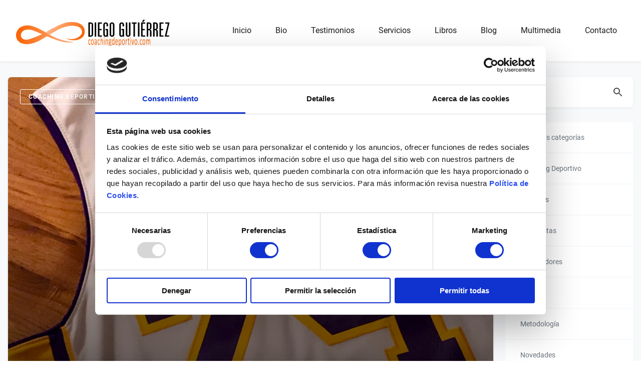

--- FILE ---
content_type: text/html; charset=UTF-8
request_url: https://www.coachingdeportivo.com/tag/espiritu-olimpico/
body_size: 8104
content:
<!doctype html>
<html lang="es">
<head>
  <!-- Google Tag Manager -->
<script>(function(w,d,s,l,i){w[l]=w[l]||[];w[l].push({'gtm.start':
      new Date().getTime(),event:'gtm.js'});var f=d.getElementsByTagName(s)[0],
    j=d.createElement(s),dl=l!='dataLayer'?'&l='+l:'';j.async=true;j.src=
    'https://www.googletagmanager.com/gtm.js?id='+i+dl;f.parentNode.insertBefore(j,f);
  })(window,document,'script','dataLayer','GTM-NTN5X6W');</script>
<!-- End Google Tag Manager -->
  <meta charset="utf-8">
  <meta http-equiv="x-ua-compatible" content="ie=edge">
  <meta name="viewport" content="width=device-width, initial-scale=1, shrink-to-fit=no">

  <meta name="facebook-domain-verification" content="r5lbha1daqv4fsfjj4c85ax29i8ecr" />

  <!-- Favicon -->
  <link rel="shortcut icon" type="image/x-icon" href="https://www.coachingdeportivo.com/wp-content/themes/coaching/dist/images/favicon.ico">

  <meta name='robots' content='index, follow, max-image-preview:large, max-snippet:-1, max-video-preview:-1' />
	<style>img:is([sizes="auto" i], [sizes^="auto," i]) { contain-intrinsic-size: 3000px 1500px }</style>
	
	<!-- This site is optimized with the Yoast SEO plugin v26.8 - https://yoast.com/product/yoast-seo-wordpress/ -->
	<title>espiritu olimpico Archives - Coaching deportivo</title>
	<link rel="canonical" href="http://www.coachingdeportivo.com/tag/espiritu-olimpico/" />
	<meta property="og:locale" content="es_ES" />
	<meta property="og:type" content="article" />
	<meta property="og:title" content="espiritu olimpico Archives - Coaching deportivo" />
	<meta property="og:url" content="http://www.coachingdeportivo.com/tag/espiritu-olimpico/" />
	<meta property="og:site_name" content="Coaching deportivo" />
	<meta name="twitter:card" content="summary_large_image" />
	<script type="application/ld+json" class="yoast-schema-graph">{"@context":"https://schema.org","@graph":[{"@type":"CollectionPage","@id":"http://www.coachingdeportivo.com/tag/espiritu-olimpico/","url":"http://www.coachingdeportivo.com/tag/espiritu-olimpico/","name":"espiritu olimpico Archives - Coaching deportivo","isPartOf":{"@id":"https://www.coachingdeportivo.com/#website"},"primaryImageOfPage":{"@id":"http://www.coachingdeportivo.com/tag/espiritu-olimpico/#primaryimage"},"image":{"@id":"http://www.coachingdeportivo.com/tag/espiritu-olimpico/#primaryimage"},"thumbnailUrl":"https://www.coachingdeportivo.com/wp-content/uploads/2022/11/libro-espiritu-olimpico.jpg","breadcrumb":{"@id":"http://www.coachingdeportivo.com/tag/espiritu-olimpico/#breadcrumb"},"inLanguage":"es"},{"@type":"ImageObject","inLanguage":"es","@id":"http://www.coachingdeportivo.com/tag/espiritu-olimpico/#primaryimage","url":"https://www.coachingdeportivo.com/wp-content/uploads/2022/11/libro-espiritu-olimpico.jpg","contentUrl":"https://www.coachingdeportivo.com/wp-content/uploads/2022/11/libro-espiritu-olimpico.jpg","width":1920,"height":1080},{"@type":"BreadcrumbList","@id":"http://www.coachingdeportivo.com/tag/espiritu-olimpico/#breadcrumb","itemListElement":[{"@type":"ListItem","position":1,"name":"Home","item":"https://www.coachingdeportivo.com/"},{"@type":"ListItem","position":2,"name":"espiritu olimpico"}]},{"@type":"WebSite","@id":"https://www.coachingdeportivo.com/#website","url":"https://www.coachingdeportivo.com/","name":"Coaching deportivo","description":"Otro sitio realizado con WordPress","potentialAction":[{"@type":"SearchAction","target":{"@type":"EntryPoint","urlTemplate":"https://www.coachingdeportivo.com/?s={search_term_string}"},"query-input":{"@type":"PropertyValueSpecification","valueRequired":true,"valueName":"search_term_string"}}],"inLanguage":"es"}]}</script>
	<!-- / Yoast SEO plugin. -->


<style id='safe-svg-svg-icon-style-inline-css' type='text/css'>
.safe-svg-cover{text-align:center}.safe-svg-cover .safe-svg-inside{display:inline-block;max-width:100%}.safe-svg-cover svg{fill:currentColor;height:100%;max-height:100%;max-width:100%;width:100%}

</style>
<style id='global-styles-inline-css' type='text/css'>
:root{--wp--preset--aspect-ratio--square: 1;--wp--preset--aspect-ratio--4-3: 4/3;--wp--preset--aspect-ratio--3-4: 3/4;--wp--preset--aspect-ratio--3-2: 3/2;--wp--preset--aspect-ratio--2-3: 2/3;--wp--preset--aspect-ratio--16-9: 16/9;--wp--preset--aspect-ratio--9-16: 9/16;--wp--preset--color--black: #000000;--wp--preset--color--cyan-bluish-gray: #abb8c3;--wp--preset--color--white: #ffffff;--wp--preset--color--pale-pink: #f78da7;--wp--preset--color--vivid-red: #cf2e2e;--wp--preset--color--luminous-vivid-orange: #ff6900;--wp--preset--color--luminous-vivid-amber: #fcb900;--wp--preset--color--light-green-cyan: #7bdcb5;--wp--preset--color--vivid-green-cyan: #00d084;--wp--preset--color--pale-cyan-blue: #8ed1fc;--wp--preset--color--vivid-cyan-blue: #0693e3;--wp--preset--color--vivid-purple: #9b51e0;--wp--preset--gradient--vivid-cyan-blue-to-vivid-purple: linear-gradient(135deg,rgba(6,147,227,1) 0%,rgb(155,81,224) 100%);--wp--preset--gradient--light-green-cyan-to-vivid-green-cyan: linear-gradient(135deg,rgb(122,220,180) 0%,rgb(0,208,130) 100%);--wp--preset--gradient--luminous-vivid-amber-to-luminous-vivid-orange: linear-gradient(135deg,rgba(252,185,0,1) 0%,rgba(255,105,0,1) 100%);--wp--preset--gradient--luminous-vivid-orange-to-vivid-red: linear-gradient(135deg,rgba(255,105,0,1) 0%,rgb(207,46,46) 100%);--wp--preset--gradient--very-light-gray-to-cyan-bluish-gray: linear-gradient(135deg,rgb(238,238,238) 0%,rgb(169,184,195) 100%);--wp--preset--gradient--cool-to-warm-spectrum: linear-gradient(135deg,rgb(74,234,220) 0%,rgb(151,120,209) 20%,rgb(207,42,186) 40%,rgb(238,44,130) 60%,rgb(251,105,98) 80%,rgb(254,248,76) 100%);--wp--preset--gradient--blush-light-purple: linear-gradient(135deg,rgb(255,206,236) 0%,rgb(152,150,240) 100%);--wp--preset--gradient--blush-bordeaux: linear-gradient(135deg,rgb(254,205,165) 0%,rgb(254,45,45) 50%,rgb(107,0,62) 100%);--wp--preset--gradient--luminous-dusk: linear-gradient(135deg,rgb(255,203,112) 0%,rgb(199,81,192) 50%,rgb(65,88,208) 100%);--wp--preset--gradient--pale-ocean: linear-gradient(135deg,rgb(255,245,203) 0%,rgb(182,227,212) 50%,rgb(51,167,181) 100%);--wp--preset--gradient--electric-grass: linear-gradient(135deg,rgb(202,248,128) 0%,rgb(113,206,126) 100%);--wp--preset--gradient--midnight: linear-gradient(135deg,rgb(2,3,129) 0%,rgb(40,116,252) 100%);--wp--preset--font-size--small: 13px;--wp--preset--font-size--medium: 20px;--wp--preset--font-size--large: 36px;--wp--preset--font-size--x-large: 42px;--wp--preset--spacing--20: 0.44rem;--wp--preset--spacing--30: 0.67rem;--wp--preset--spacing--40: 1rem;--wp--preset--spacing--50: 1.5rem;--wp--preset--spacing--60: 2.25rem;--wp--preset--spacing--70: 3.38rem;--wp--preset--spacing--80: 5.06rem;--wp--preset--shadow--natural: 6px 6px 9px rgba(0, 0, 0, 0.2);--wp--preset--shadow--deep: 12px 12px 50px rgba(0, 0, 0, 0.4);--wp--preset--shadow--sharp: 6px 6px 0px rgba(0, 0, 0, 0.2);--wp--preset--shadow--outlined: 6px 6px 0px -3px rgba(255, 255, 255, 1), 6px 6px rgba(0, 0, 0, 1);--wp--preset--shadow--crisp: 6px 6px 0px rgba(0, 0, 0, 1);}:where(body) { margin: 0; }.wp-site-blocks > .alignleft { float: left; margin-right: 2em; }.wp-site-blocks > .alignright { float: right; margin-left: 2em; }.wp-site-blocks > .aligncenter { justify-content: center; margin-left: auto; margin-right: auto; }:where(.is-layout-flex){gap: 0.5em;}:where(.is-layout-grid){gap: 0.5em;}.is-layout-flow > .alignleft{float: left;margin-inline-start: 0;margin-inline-end: 2em;}.is-layout-flow > .alignright{float: right;margin-inline-start: 2em;margin-inline-end: 0;}.is-layout-flow > .aligncenter{margin-left: auto !important;margin-right: auto !important;}.is-layout-constrained > .alignleft{float: left;margin-inline-start: 0;margin-inline-end: 2em;}.is-layout-constrained > .alignright{float: right;margin-inline-start: 2em;margin-inline-end: 0;}.is-layout-constrained > .aligncenter{margin-left: auto !important;margin-right: auto !important;}.is-layout-constrained > :where(:not(.alignleft):not(.alignright):not(.alignfull)){margin-left: auto !important;margin-right: auto !important;}body .is-layout-flex{display: flex;}.is-layout-flex{flex-wrap: wrap;align-items: center;}.is-layout-flex > :is(*, div){margin: 0;}body .is-layout-grid{display: grid;}.is-layout-grid > :is(*, div){margin: 0;}body{padding-top: 0px;padding-right: 0px;padding-bottom: 0px;padding-left: 0px;}a:where(:not(.wp-element-button)){text-decoration: underline;}:root :where(.wp-element-button, .wp-block-button__link){background-color: #32373c;border-width: 0;color: #fff;font-family: inherit;font-size: inherit;line-height: inherit;padding: calc(0.667em + 2px) calc(1.333em + 2px);text-decoration: none;}.has-black-color{color: var(--wp--preset--color--black) !important;}.has-cyan-bluish-gray-color{color: var(--wp--preset--color--cyan-bluish-gray) !important;}.has-white-color{color: var(--wp--preset--color--white) !important;}.has-pale-pink-color{color: var(--wp--preset--color--pale-pink) !important;}.has-vivid-red-color{color: var(--wp--preset--color--vivid-red) !important;}.has-luminous-vivid-orange-color{color: var(--wp--preset--color--luminous-vivid-orange) !important;}.has-luminous-vivid-amber-color{color: var(--wp--preset--color--luminous-vivid-amber) !important;}.has-light-green-cyan-color{color: var(--wp--preset--color--light-green-cyan) !important;}.has-vivid-green-cyan-color{color: var(--wp--preset--color--vivid-green-cyan) !important;}.has-pale-cyan-blue-color{color: var(--wp--preset--color--pale-cyan-blue) !important;}.has-vivid-cyan-blue-color{color: var(--wp--preset--color--vivid-cyan-blue) !important;}.has-vivid-purple-color{color: var(--wp--preset--color--vivid-purple) !important;}.has-black-background-color{background-color: var(--wp--preset--color--black) !important;}.has-cyan-bluish-gray-background-color{background-color: var(--wp--preset--color--cyan-bluish-gray) !important;}.has-white-background-color{background-color: var(--wp--preset--color--white) !important;}.has-pale-pink-background-color{background-color: var(--wp--preset--color--pale-pink) !important;}.has-vivid-red-background-color{background-color: var(--wp--preset--color--vivid-red) !important;}.has-luminous-vivid-orange-background-color{background-color: var(--wp--preset--color--luminous-vivid-orange) !important;}.has-luminous-vivid-amber-background-color{background-color: var(--wp--preset--color--luminous-vivid-amber) !important;}.has-light-green-cyan-background-color{background-color: var(--wp--preset--color--light-green-cyan) !important;}.has-vivid-green-cyan-background-color{background-color: var(--wp--preset--color--vivid-green-cyan) !important;}.has-pale-cyan-blue-background-color{background-color: var(--wp--preset--color--pale-cyan-blue) !important;}.has-vivid-cyan-blue-background-color{background-color: var(--wp--preset--color--vivid-cyan-blue) !important;}.has-vivid-purple-background-color{background-color: var(--wp--preset--color--vivid-purple) !important;}.has-black-border-color{border-color: var(--wp--preset--color--black) !important;}.has-cyan-bluish-gray-border-color{border-color: var(--wp--preset--color--cyan-bluish-gray) !important;}.has-white-border-color{border-color: var(--wp--preset--color--white) !important;}.has-pale-pink-border-color{border-color: var(--wp--preset--color--pale-pink) !important;}.has-vivid-red-border-color{border-color: var(--wp--preset--color--vivid-red) !important;}.has-luminous-vivid-orange-border-color{border-color: var(--wp--preset--color--luminous-vivid-orange) !important;}.has-luminous-vivid-amber-border-color{border-color: var(--wp--preset--color--luminous-vivid-amber) !important;}.has-light-green-cyan-border-color{border-color: var(--wp--preset--color--light-green-cyan) !important;}.has-vivid-green-cyan-border-color{border-color: var(--wp--preset--color--vivid-green-cyan) !important;}.has-pale-cyan-blue-border-color{border-color: var(--wp--preset--color--pale-cyan-blue) !important;}.has-vivid-cyan-blue-border-color{border-color: var(--wp--preset--color--vivid-cyan-blue) !important;}.has-vivid-purple-border-color{border-color: var(--wp--preset--color--vivid-purple) !important;}.has-vivid-cyan-blue-to-vivid-purple-gradient-background{background: var(--wp--preset--gradient--vivid-cyan-blue-to-vivid-purple) !important;}.has-light-green-cyan-to-vivid-green-cyan-gradient-background{background: var(--wp--preset--gradient--light-green-cyan-to-vivid-green-cyan) !important;}.has-luminous-vivid-amber-to-luminous-vivid-orange-gradient-background{background: var(--wp--preset--gradient--luminous-vivid-amber-to-luminous-vivid-orange) !important;}.has-luminous-vivid-orange-to-vivid-red-gradient-background{background: var(--wp--preset--gradient--luminous-vivid-orange-to-vivid-red) !important;}.has-very-light-gray-to-cyan-bluish-gray-gradient-background{background: var(--wp--preset--gradient--very-light-gray-to-cyan-bluish-gray) !important;}.has-cool-to-warm-spectrum-gradient-background{background: var(--wp--preset--gradient--cool-to-warm-spectrum) !important;}.has-blush-light-purple-gradient-background{background: var(--wp--preset--gradient--blush-light-purple) !important;}.has-blush-bordeaux-gradient-background{background: var(--wp--preset--gradient--blush-bordeaux) !important;}.has-luminous-dusk-gradient-background{background: var(--wp--preset--gradient--luminous-dusk) !important;}.has-pale-ocean-gradient-background{background: var(--wp--preset--gradient--pale-ocean) !important;}.has-electric-grass-gradient-background{background: var(--wp--preset--gradient--electric-grass) !important;}.has-midnight-gradient-background{background: var(--wp--preset--gradient--midnight) !important;}.has-small-font-size{font-size: var(--wp--preset--font-size--small) !important;}.has-medium-font-size{font-size: var(--wp--preset--font-size--medium) !important;}.has-large-font-size{font-size: var(--wp--preset--font-size--large) !important;}.has-x-large-font-size{font-size: var(--wp--preset--font-size--x-large) !important;}
:where(.wp-block-post-template.is-layout-flex){gap: 1.25em;}:where(.wp-block-post-template.is-layout-grid){gap: 1.25em;}
:where(.wp-block-columns.is-layout-flex){gap: 2em;}:where(.wp-block-columns.is-layout-grid){gap: 2em;}
:root :where(.wp-block-pullquote){font-size: 1.5em;line-height: 1.6;}
</style>
<link rel='stylesheet' id='sage/main.css-css' href='https://www.coachingdeportivo.com/wp-content/themes/coaching/dist/styles/main.css' type='text/css' media='all' />
<script type="text/javascript" src="https://www.coachingdeportivo.com/wp-includes/js/jquery/jquery.min.js?ver=3.7.1" id="jquery-core-js"></script>
<link rel="https://api.w.org/" href="https://www.coachingdeportivo.com/wp-json/" /><link rel="alternate" title="JSON" type="application/json" href="https://www.coachingdeportivo.com/wp-json/wp/v2/tags/465" /><style type="text/css">.recentcomments a{display:inline !important;padding:0 !important;margin:0 !important;}</style><link rel="icon" href="https://www.coachingdeportivo.com/wp-content/uploads/2020/11/favicon.ico" sizes="32x32" />
<link rel="icon" href="https://www.coachingdeportivo.com/wp-content/uploads/2020/11/favicon.ico" sizes="192x192" />
<link rel="apple-touch-icon" href="https://www.coachingdeportivo.com/wp-content/uploads/2020/11/favicon.ico" />
<meta name="msapplication-TileImage" content="https://www.coachingdeportivo.com/wp-content/uploads/2020/11/favicon.ico" />

  <script id="Cookiebot" src="https://consent.cookiebot.com/uc.js" data-cbid="20f4b6e4-0a17-41ef-8b24-4e036b54166c" data-blockingmode="auto" type="text/javascript"></script>
</head>
<body class="archive tag tag-espiritu-olimpico tag-465 wp-theme-coachingresources app-data index-data archive-data tag-data tag-465-data tag-espiritu-olimpico-data">
<!-- Google Tag Manager (noscript) -->
<noscript><iframe src="https://www.googletagmanager.com/ns.html?id=GTM-NTN5X6W"
                  height="0" width="0" style="display:none;visibility:hidden"></iframe></noscript>
<!-- End Google Tag Manager (noscript) -->
<div id="page" class="site">
    <div class="site-content-contain">
        <div id="content" class="site-content u-surface--color-gray-100">
            <header class="c-header c-header--fixed ">
  <div class="c-header__container">
    <a class="c-header__logo" href="https://www.coachingdeportivo.com"><img src="https://www.coachingdeportivo.com/wp-content/uploads/2021/01/logo_coaching_color-1.svg" alt="Coaching Deportivo"></a>

    <div class="u-hidden u-show@tablet-wide">
      <div class="c-hamburger js-hamburger js-menu-toggle">
        <span></span>
        <span></span>
        <span></span>
      </div>
    </div>

    <nav class="c-menu js-menu">
              <a class="c-menu__item u-text " href="https://www.coachingdeportivo.com/">Inicio</a>
              <a class="c-menu__item u-text " href="http://www.coachingdeportivo.com/bio/">Bio</a>
              <a class="c-menu__item u-text " href="http://www.coachingdeportivo.com/testimonios/">Testimonios</a>
              <a class="c-menu__item u-text " href="http://www.coachingdeportivo.com/servicios/">Servicios</a>
              <a class="c-menu__item u-text " href="http://www.coachingdeportivo.com/libros/">Libros</a>
              <a class="c-menu__item u-text " href="http://www.coachingdeportivo.com/blog/">Blog</a>
              <a class="c-menu__item u-text " href="http://www.coachingdeportivo.com/multimedia/">Multimedia</a>
              <a class="c-menu__item u-text " href="http://www.coachingdeportivo.com/contacto/">Contacto</a>
          </nav>
  </div>
</header>
            <div class="wrap">
                <div id="primary" class="content-area">
                    <main id="main" class="site-main" role="main">
                          
  <section class="o-section c-blog">
    <div class="u-wrapper c-blog__wrapper">
      <div class="c-blog__destacado">
        <div class="c-destacadoBlog" style="background-image: url(https://www.coachingdeportivo.com/wp-content/uploads/2020/05/olivier-collet-H7cIqigZOBo-unsplash-scaled.jpg)">
  <a  href="http://www.coachingdeportivo.com/blog/mamba-mentality/"  class="c-destacadoBlog__BackLink"></a>
  <div class="c-destacadoBlog__Sharer ">
    <img src="https://www.coachingdeportivo.com/wp-content/themes/coaching/dist/./images/IcoShare.svg" class="js-sharer-toggle"/>

    <div class="c-destacadoBlog__SharerIcons">
      <a href="http://www.facebook.com/sharer.php?u=http://www.coachingdeportivo.com/blog/mamba-mentality/&t= Mentalidad Mamba (Mamba Mentality)" target="_blank">
        <img class="c-destacadoBlog__SharerIcon" src="https://www.coachingdeportivo.com/wp-content/themes/coaching/dist/./images/facebook.svg"/>
      </a>
      <a href="https://twitter.com/intent/tweet?url=http://www.coachingdeportivo.com/blog/mamba-mentality/" target="_blank">
        <img class="c-destacadoBlog__SharerIcon" src="https://www.coachingdeportivo.com/wp-content/themes/coaching/dist/./images/twitter.svg"/>
      </a>
    </div>
  </div>
  <div class="c-destacadoBlog__header">
    <a href="https://www.coachingdeportivo.com/category/coaching-deportivo/" class="c-destacadoBlog__category o-label o-label--outline">
      Coaching Deportivo
    </a>
    <div class="c-destacadoBlog__date u-text u-text--small u-color--white">
      15 May 2020 06:05:25 pm
    </div>
  </div>
  <a  href="http://www.coachingdeportivo.com/blog/mamba-mentality/" >
          <div class="u-title u-title--large u-color--white c-destacadoBlog__title">
        Mentalidad Mamba (Mamba Mentality)
      </div>
        <div class="c-destacadoBlog__resumen">
      
    </div>
  </a>
</div>
      </div>
      <div class="c-blogSidebar" style="">
  <form id="searchform" method="get" action="https://www.coachingdeportivo.com/">
    <input placeholder="Search" type="text" class="c-blogSidebar__search" name="s" value="">
    <img class="c-blogSidebar__lupa" src="https://www.coachingdeportivo.com/wp-content/themes/coaching/dist/images/form-icons/IconLupa.svg"
         onClick="jQuery('#searchform').submit()"/>
  </form>

  
  <div class="c-blogSidebar__list">
    <div class="c-blogSidebar__listWrapper">
      <a href="https://www.coachingdeportivo.com/blog" class="c-blogSidebar__item u-text u-text--small  ">
        Todas las categorías
      </a>
                                                        <a href="https://www.coachingdeportivo.com/category/coaching-deportivo/"
             class="c-blogSidebar__item u-text u-text--small ">
            Coaching Deportivo
          </a>
                                                                <a href="https://www.coachingdeportivo.com/category/consejos/"
             class="c-blogSidebar__item u-text u-text--small ">
            Consejos
          </a>
                                                                <a href="https://www.coachingdeportivo.com/category/deportistas/"
             class="c-blogSidebar__item u-text u-text--small ">
            Deportistas
          </a>
                                                                <a href="https://www.coachingdeportivo.com/category/entrenadores/"
             class="c-blogSidebar__item u-text u-text--small ">
            Entrenadores
          </a>
                                                                <a href="https://www.coachingdeportivo.com/category/eventos/"
             class="c-blogSidebar__item u-text u-text--small ">
            Eventos
          </a>
                                                                <a href="https://www.coachingdeportivo.com/category/metodologia/"
             class="c-blogSidebar__item u-text u-text--small ">
            Metodología
          </a>
                                                                <a href="https://www.coachingdeportivo.com/category/novedades/"
             class="c-blogSidebar__item u-text u-text--small ">
            Novedades
          </a>
                                                                <a href="https://www.coachingdeportivo.com/category/sin-categorizar/"
             class="c-blogSidebar__item u-text u-text--small ">
            Sin categorizar
          </a>
                  </div>
  </div>
</div>

    </div>
  </section>

  
  <section class="o-section c-blogList">
    <div class="u-wrapper c-blogList__wrapper">
          </div>
  </section>
                    </main>
                </div>
            </div>
        </div>
    </div>
</div>


    <footer class="c-footer">
  <div class="u-wrapper">
    <div class="c-footer__container">
      <a class="c-footer__logo" href="https://www.coachingdeportivo.com">
        <img data-src="https://www.coachingdeportivo.com/wp-content/uploads/2021/01/logo-xs.png" alt="Coaching Deportivo" class="lazyload">
      </a>

      <div class="c-social-networks">
      
    <a
      class="c-social-networks__icon"
      href="https://es.linkedin.com/in/diego-guti%C3%A9rrez-del-pozo-3b77a545"
      target="_blank"
    >
      <svg width="20" height="19" viewBox="0 0 20 19" fill="none" xmlns="http://www.w3.org/2000/svg">
<path fill-rule="evenodd" clip-rule="evenodd" d="M20 11.4956V18.75H15.7134V11.9815C15.7134 10.2812 15.0933 9.12076 13.5417 9.12076C12.3572 9.12076 11.6524 9.90278 11.3423 10.6593C11.2292 10.9297 11.2001 11.3061 11.2001 11.6847V18.75H6.91198C6.91198 18.75 6.96973 7.28632 6.91198 6.0986H11.1997V7.89189C11.191 7.9053 11.1797 7.91976 11.1715 7.93276H11.1997V7.89189C11.7693 7.03108 12.7867 5.80139 15.0638 5.80139C17.885 5.80134 20 7.60959 20 11.4956ZM2.42646 0C0.959506 0 0 0.944019 0 2.18544C0 3.3998 0.931746 4.37247 2.36954 4.37247H2.39818C3.89355 4.37247 4.82352 3.39998 4.82352 2.18544C4.79535 0.944019 3.89355 0 2.42646 0ZM0.254675 18.75H4.54114V6.0986H0.254675V18.75Z" fill="#737373"/>
</svg>
    </a>
      
    <a
      class="c-social-networks__icon"
      href="http://www.youtube.com/user/diegocoaching"
      target="_blank"
    >
      <svg width="20" height="16" viewBox="0 0 20 16" fill="none" xmlns="http://www.w3.org/2000/svg">
<path fill-rule="evenodd" clip-rule="evenodd" d="M10 0C6.78 0 2.60066 0.810386 2.60066 0.810386L2.59014 0.822459C1.12359 1.05805 0 2.32387 0 3.86329V12.1352C0.00295634 13.6555 1.10408 14.947 2.59766 15.1836L2.60066 15.1881C2.60066 15.1881 6.78 16 10 16C13.22 16 17.3993 15.1881 17.3993 15.1881C18.8961 14.9505 19.9984 13.6571 20 12.1367V3.86329C19.9978 2.34395 18.8965 1.05157 17.4023 0.814914C17.3993 0.810386 13.22 0 10 0ZM8 4.5L14 8L8 11.5V4.5Z" fill="#737373"/>
</svg>
    </a>
      
    <a
      class="c-social-networks__icon"
      href="https://www.instagram.com/diegocoaching/"
      target=""
    >
      <svg width="20" height="19" viewBox="0 0 20 19" fill="none" xmlns="http://www.w3.org/2000/svg">
<path fill-rule="evenodd" clip-rule="evenodd" d="M10 0C12.58 0 12.9036 0.010936 13.9168 0.0571688C14.928 0.103289 15.6186 0.263897 16.2229 0.498757C16.8476 0.741498 17.3774 1.06633 17.9055 1.59447C18.4337 2.12264 18.7585 2.65243 19.0013 3.27714C19.2361 3.88141 19.3967 4.572 19.4428 5.58316C19.4891 6.59644 19.5 6.91996 19.5 9.50002C19.5 12.08 19.4891 12.4036 19.4428 13.4168C19.3967 14.428 19.2361 15.1186 19.0013 15.7229C18.7585 16.3476 18.4337 16.8774 17.9055 17.4055C17.3774 17.9337 16.8476 18.2585 16.2229 18.5013C15.6186 18.7361 14.928 18.8967 13.9168 18.9428C12.9036 18.9891 12.58 19 10 19C7.41996 19 7.09644 18.9891 6.08316 18.9428C5.072 18.8967 4.38141 18.7361 3.77714 18.5013C3.15243 18.2585 2.62264 17.9337 2.09447 17.4055C1.56633 16.8774 1.2415 16.3476 0.998757 15.7229C0.763897 15.1186 0.603289 14.428 0.557169 13.4168C0.510936 12.4036 0.5 12.08 0.5 9.50002C0.5 6.91996 0.510936 6.59644 0.557169 5.58316C0.603289 4.572 0.763897 3.88141 0.998757 3.27714C1.2415 2.65243 1.56633 2.12264 2.09447 1.59447C2.62264 1.06633 3.15243 0.741498 3.77714 0.498757C4.38141 0.263897 5.072 0.103289 6.08316 0.0571688C7.09644 0.010936 7.41996 0 10 0ZM9.99702 12.6627C11.7454 12.6627 13.1627 11.2454 13.1627 9.49702C13.1627 7.74864 11.7454 6.33134 9.99702 6.33134C8.24864 6.33134 6.83134 7.74864 6.83134 9.49702C6.83134 11.2454 8.24864 12.6627 9.99702 12.6627ZM9.99702 4.62017C12.6904 4.62017 14.8738 6.80358 14.8738 9.49702C14.8738 12.1904 12.6904 14.3738 9.99702 14.3738C7.30358 14.3738 5.12017 12.1904 5.12017 9.49702C5.12017 6.80358 7.30358 4.62017 9.99702 4.62017ZM16.5444 4.3278C16.5444 4.96907 16.0246 5.48889 15.3833 5.48889C14.7421 5.48889 14.2222 4.96907 14.2222 4.3278C14.2222 3.68653 14.7421 3.16667 15.3833 3.16667C16.0246 3.16667 16.5444 3.68653 16.5444 4.3278Z" fill="#737373"/>
</svg>
    </a>
      
    <a
      class="c-social-networks__icon"
      href="https://twitter.com/diegocoaching"
      target="_blank"
    >
      <svg width="20" height="17" viewBox="0 0 20 17" fill="none" xmlns="http://www.w3.org/2000/svg">
<path fill-rule="evenodd" clip-rule="evenodd" d="M19.9766 1.95874C19.948 1.92462 19.9007 1.91304 19.8603 1.93165C19.2624 2.19942 18.6333 2.39192 17.9854 2.50564C18.6733 1.98334 19.1858 1.26006 19.4486 0.430703C19.4613 0.391003 19.4482 0.347581 19.416 0.321735C19.3836 0.295888 19.3388 0.29258 19.3033 0.313877C18.5286 0.777663 17.6896 1.10457 16.8084 1.2859C16.0275 0.467921 14.9372 0 13.8087 0C11.5137 0 9.64678 1.88451 9.64678 4.20095C9.64678 4.48113 9.67362 4.75861 9.72688 5.02803C6.54817 4.82995 3.57595 3.28951 1.555 0.787381C1.53431 0.761742 1.50297 0.747475 1.4702 0.750783C1.43763 0.753264 1.40854 0.771874 1.39215 0.800201C1.02344 1.43871 0.828641 2.16923 0.828641 2.91236C0.828641 4.20033 1.40834 5.40456 2.39546 6.19918C1.88725 6.13756 1.39093 5.97608 0.943351 5.72526C0.91324 5.7081 0.875754 5.70831 0.845643 5.72588C0.815531 5.74325 0.796481 5.77551 0.795662 5.81066L0.795252 5.86442C0.795252 7.71419 2.00278 9.33837 3.72077 9.87763C3.26828 9.95124 2.79879 9.94627 2.33729 9.85736C2.30328 9.85095 2.26764 9.86274 2.24429 9.8892C2.22114 9.91567 2.21336 9.95268 2.22401 9.98618C2.73918 11.6093 4.1706 12.7476 5.83677 12.8894C4.44693 13.9173 2.80411 14.4588 1.0683 14.4588C0.748548 14.4588 0.426541 14.4396 0.111087 14.4022C0.0660227 14.397 0.0213676 14.4241 0.00579979 14.4677C-0.00976803 14.5118 0.00682399 14.561 0.0457435 14.586C1.92412 15.802 4.09604 16.4444 6.32695 16.4444C13.6244 16.4444 17.985 10.4609 17.985 4.67632C17.985 4.51524 17.9819 4.355 17.9756 4.19516C18.7628 3.61393 19.4385 2.90244 19.9834 2.07887C20.0078 2.04206 20.0051 1.99306 19.9766 1.95874Z" fill="#737373"/>
</svg>
    </a>
      
    <a
      class="c-social-networks__icon"
      href="http://www.facebook.com/diegocoaching"
      target="_blank"
    >
      <svg width="12" height="20" viewBox="0 0 12 20" fill="none" xmlns="http://www.w3.org/2000/svg">
<path fill-rule="evenodd" clip-rule="evenodd" d="M10.6927 0.00416134L8.02765 0C5.03356 0 3.09864 1.9319 3.09864 4.92203V7.19141H0.419053C0.187505 7.19141 0 7.37409 0 7.59943V10.8875C0 11.1128 0.187719 11.2953 0.419053 11.2953H3.09864V19.5922C3.09864 19.8175 3.28615 20 3.51769 20H7.0138C7.24534 20 7.43285 19.8173 7.43285 19.5922V11.2953H10.5659C10.7975 11.2953 10.985 11.1128 10.985 10.8875L10.9862 7.59943C10.9862 7.49124 10.942 7.38762 10.8635 7.31105C10.7851 7.23448 10.6782 7.19141 10.567 7.19141H7.43285V5.26763C7.43285 4.34298 7.65927 3.87358 8.89697 3.87358L10.6923 3.87295C10.9236 3.87295 11.1111 3.69027 11.1111 3.46514V0.411972C11.1111 0.187052 10.9238 0.00457747 10.6927 0.00416134Z" fill="#737373"/>
</svg>
    </a>
  </div>
    </div>

    <div class="c-footer__container c-footer__container--bottom">
      <nav class="c-footer__menu u-grid grid-gap--md u-text-menu">
                  <a class="col-6" href="https://www.coachingdeportivo.com/">Inicio</a>
                  <a class="col-6" href="http://www.coachingdeportivo.com/libros/">Libros</a>
                  <a class="col-6" href="http://www.coachingdeportivo.com/bio/">Bio</a>
                  <a class="col-6" href="http://www.coachingdeportivo.com/blog/">Blog</a>
                  <a class="col-6" href="http://www.coachingdeportivo.com/testimonios/">Testimonios</a>
                  <a class="col-6" href="http://www.coachingdeportivo.com/multimedia/">Multimedia</a>
                  <a class="col-6" href="http://www.coachingdeportivo.com/servicios/">Servicios</a>
                  <a class="col-6" href="http://www.coachingdeportivo.com/contacto/">Contacto</a>
              </nav>

      <div class="c-footer__legal u-flex u-flex-column@mobile-wide u-flex-center@mobile-wide u-text u-text--small">
        <span class="c-footer__legal__copyright">Copyright ©2022 Diego Gutiérrez.</span>

        <nav class="c-footer__legal__menu">
                      <a href="http://www.coachingdeportivo.com/aviso-legal/">Aviso legal.</a>
                      <a href="http://www.coachingdeportivo.com/politica-privacidad/">Política de privacidad</a>
                      <a href="http://www.coachingdeportivo.com/politica-de-cookies/">Política de Cookies</a>
                  </nav>
      </div>
    </div>
  </div>
</footer>
<!-- <script id="CookieDeclaration" src="https://consent.cookiebot.com/20f4b6e4-0a17-41ef-8b24-4e036b54166c/cd.js" type="text/javascript" async></script> --><script type="speculationrules">
{"prefetch":[{"source":"document","where":{"and":[{"href_matches":"\/*"},{"not":{"href_matches":["\/wp-*.php","\/wp-admin\/*","\/wp-content\/uploads\/*","\/wp-content\/*","\/wp-content\/plugins\/*","\/wp-content\/themes\/coaching\/resources\/*","\/*\\?(.+)"]}},{"not":{"selector_matches":"a[rel~=\"nofollow\"]"}},{"not":{"selector_matches":".no-prefetch, .no-prefetch a"}}]},"eagerness":"conservative"}]}
</script>
<script type="text/javascript" src="https://www.coachingdeportivo.com/wp-content/themes/coaching/dist/scripts/main.js" id="sage/main.js-js"></script>
</body>
</html>


--- FILE ---
content_type: text/css
request_url: https://www.coachingdeportivo.com/wp-content/themes/coaching/dist/styles/main.css
body_size: 29721
content:
/**
 * Swiper 6.3.5
 * Most modern mobile touch slider and framework with hardware accelerated transitions
 * https://swiperjs.com
 *
 * Copyright 2014-2020 Vladimir Kharlampidi
 *
 * Released under the MIT License
 *
 * Released on: October 30, 2020
 */

@font-face {
  font-family: 'swiper-icons';
  src: url('data:application/font-woff;charset=utf-8;base64, [base64]//wADZ2x5ZgAAAywAAADMAAAD2MHtryVoZWFkAAABbAAAADAAAAA2E2+eoWhoZWEAAAGcAAAAHwAAACQC9gDzaG10eAAAAigAAAAZAAAArgJkABFsb2NhAAAC0AAAAFoAAABaFQAUGG1heHAAAAG8AAAAHwAAACAAcABAbmFtZQAAA/gAAAE5AAACXvFdBwlwb3N0AAAFNAAAAGIAAACE5s74hXjaY2BkYGAAYpf5Hu/j+W2+MnAzMYDAzaX6QjD6/4//Bxj5GA8AuRwMYGkAPywL13jaY2BkYGA88P8Agx4j+/8fQDYfA1AEBWgDAIB2BOoAeNpjYGRgYNBh4GdgYgABEMnIABJzYNADCQAACWgAsQB42mNgYfzCOIGBlYGB0YcxjYGBwR1Kf2WQZGhhYGBiYGVmgAFGBiQQkOaawtDAoMBQxXjg/wEGPcYDDA4wNUA2CCgwsAAAO4EL6gAAeNpj2M0gyAACqxgGNWBkZ2D4/wMA+xkDdgAAAHjaY2BgYGaAYBkGRgYQiAHyGMF8FgYHIM3DwMHABGQrMOgyWDLEM1T9/w8UBfEMgLzE////P/5//f/V/xv+r4eaAAeMbAxwIUYmIMHEgKYAYjUcsDAwsLKxc3BycfPw8jEQA/[base64]/uznmfPFBNODM2K7MTQ45YEAZqGP81AmGGcF3iPqOop0r1SPTaTbVkfUe4HXj97wYE+yNwWYxwWu4v1ugWHgo3S1XdZEVqWM7ET0cfnLGxWfkgR42o2PvWrDMBSFj/IHLaF0zKjRgdiVMwScNRAoWUoH78Y2icB/yIY09An6AH2Bdu/UB+yxopYshQiEvnvu0dURgDt8QeC8PDw7Fpji3fEA4z/PEJ6YOB5hKh4dj3EvXhxPqH/SKUY3rJ7srZ4FZnh1PMAtPhwP6fl2PMJMPDgeQ4rY8YT6Gzao0eAEA409DuggmTnFnOcSCiEiLMgxCiTI6Cq5DZUd3Qmp10vO0LaLTd2cjN4fOumlc7lUYbSQcZFkutRG7g6JKZKy0RmdLY680CDnEJ+UMkpFFe1RN7nxdVpXrC4aTtnaurOnYercZg2YVmLN/d/gczfEimrE/fs/bOuq29Zmn8tloORaXgZgGa78yO9/cnXm2BpaGvq25Dv9S4E9+5SIc9PqupJKhYFSSl47+Qcr1mYNAAAAeNptw0cKwkAAAMDZJA8Q7OUJvkLsPfZ6zFVERPy8qHh2YER+3i/BP83vIBLLySsoKimrqKqpa2hp6+jq6RsYGhmbmJqZSy0sraxtbO3sHRydnEMU4uR6yx7JJXveP7WrDycAAAAAAAH//wACeNpjYGRgYOABYhkgZgJCZgZNBkYGLQZtIJsFLMYAAAw3ALgAeNolizEKgDAQBCchRbC2sFER0YD6qVQiBCv/H9ezGI6Z5XBAw8CBK/m5iQQVauVbXLnOrMZv2oLdKFa8Pjuru2hJzGabmOSLzNMzvutpB3N42mNgZGBg4GKQYzBhYMxJLMlj4GBgAYow/P/PAJJhLM6sSoWKfWCAAwDAjgbRAAB42mNgYGBkAIIbCZo5IPrmUn0hGA0AO8EFTQAA') format('woff');
  font-weight: 400;
  font-style: normal;
}
:root {
  --swiper-theme-color: #007aff;
}
.swiper-container {
  margin-left: auto;
  margin-right: auto;
  position: relative;
  overflow: hidden;
  list-style: none;
  padding: 0;
  /* Fix of Webkit flickering */
  z-index: 1;
}
.swiper-container-vertical > .swiper-wrapper {
  flex-direction: column;
}
.swiper-wrapper {
  position: relative;
  width: 100%;
  height: 100%;
  z-index: 1;
  display: flex;
  transition-property: transform;
  box-sizing: content-box;
}
.swiper-container-android .swiper-slide,
.swiper-wrapper {
  transform: translate3d(0px, 0, 0);
}
.swiper-container-multirow > .swiper-wrapper {
  flex-wrap: wrap;
}
.swiper-container-multirow-column > .swiper-wrapper {
  flex-wrap: wrap;
  flex-direction: column;
}
.swiper-container-free-mode > .swiper-wrapper {
  transition-timing-function: ease-out;
  margin: 0 auto;
}
.swiper-slide {
  flex-shrink: 0;
  width: 100%;
  height: 100%;
  position: relative;
  transition-property: transform;
}
.swiper-slide-invisible-blank {
  visibility: hidden;
}
/* Auto Height */
.swiper-container-autoheight,
.swiper-container-autoheight .swiper-slide {
  height: auto;
}
.swiper-container-autoheight .swiper-wrapper {
  align-items: flex-start;
  transition-property: transform, height;
}
/* 3D Effects */
.swiper-container-3d {
  perspective: 1200px;
}
.swiper-container-3d .swiper-wrapper,
.swiper-container-3d .swiper-slide,
.swiper-container-3d .swiper-slide-shadow-left,
.swiper-container-3d .swiper-slide-shadow-right,
.swiper-container-3d .swiper-slide-shadow-top,
.swiper-container-3d .swiper-slide-shadow-bottom,
.swiper-container-3d .swiper-cube-shadow {
  transform-style: preserve-3d;
}
.swiper-container-3d .swiper-slide-shadow-left,
.swiper-container-3d .swiper-slide-shadow-right,
.swiper-container-3d .swiper-slide-shadow-top,
.swiper-container-3d .swiper-slide-shadow-bottom {
  position: absolute;
  left: 0;
  top: 0;
  width: 100%;
  height: 100%;
  pointer-events: none;
  z-index: 10;
}
.swiper-container-3d .swiper-slide-shadow-left {
  background-image: linear-gradient(to left, rgba(0, 0, 0, 0.5), rgba(0, 0, 0, 0));
}
.swiper-container-3d .swiper-slide-shadow-right {
  background-image: linear-gradient(to right, rgba(0, 0, 0, 0.5), rgba(0, 0, 0, 0));
}
.swiper-container-3d .swiper-slide-shadow-top {
  background-image: linear-gradient(to top, rgba(0, 0, 0, 0.5), rgba(0, 0, 0, 0));
}
.swiper-container-3d .swiper-slide-shadow-bottom {
  background-image: linear-gradient(to bottom, rgba(0, 0, 0, 0.5), rgba(0, 0, 0, 0));
}
/* CSS Mode */
.swiper-container-css-mode > .swiper-wrapper {
  overflow: auto;
  scrollbar-width: none;
  /* For Firefox */
  -ms-overflow-style: none;
  /* For Internet Explorer and Edge */
}
.swiper-container-css-mode > .swiper-wrapper::-webkit-scrollbar {
  display: none;
}
.swiper-container-css-mode > .swiper-wrapper > .swiper-slide {
  scroll-snap-align: start start;
}
.swiper-container-horizontal.swiper-container-css-mode > .swiper-wrapper {
  scroll-snap-type: x mandatory;
}
.swiper-container-vertical.swiper-container-css-mode > .swiper-wrapper {
  scroll-snap-type: y mandatory;
}
:root {
  --swiper-navigation-size: 44px;
  /*
  --swiper-navigation-color: var(--swiper-theme-color);
  */
}
.swiper-button-prev,
.swiper-button-next {
  position: absolute;
  top: 50%;
  width: calc(var(--swiper-navigation-size) / 44 * 27);
  height: var(--swiper-navigation-size);
  margin-top: calc(-1 * var(--swiper-navigation-size) / 2);
  z-index: 10;
  cursor: pointer;
  display: flex;
  align-items: center;
  justify-content: center;
  color: var(--swiper-navigation-color, var(--swiper-theme-color));
}
.swiper-button-prev.swiper-button-disabled,
.swiper-button-next.swiper-button-disabled {
  opacity: 0.35;
  cursor: auto;
  pointer-events: none;
}
.swiper-button-prev:after,
.swiper-button-next:after {
  font-family: swiper-icons;
  font-size: var(--swiper-navigation-size);
  text-transform: none !important;
  letter-spacing: 0;
  text-transform: none;
  font-variant: initial;
  line-height: 1;
}
.swiper-button-prev,
.swiper-container-rtl .swiper-button-next {
  left: 10px;
  right: auto;
}
.swiper-button-prev:after,
.swiper-container-rtl .swiper-button-next:after {
  content: 'prev';
}
.swiper-button-next,
.swiper-container-rtl .swiper-button-prev {
  right: 10px;
  left: auto;
}
.swiper-button-next:after,
.swiper-container-rtl .swiper-button-prev:after {
  content: 'next';
}
.swiper-button-prev.swiper-button-white,
.swiper-button-next.swiper-button-white {
  --swiper-navigation-color: #ffffff;
}
.swiper-button-prev.swiper-button-black,
.swiper-button-next.swiper-button-black {
  --swiper-navigation-color: #000000;
}
.swiper-button-lock {
  display: none;
}
:root {
  /*
  --swiper-pagination-color: var(--swiper-theme-color);
  */
}
.swiper-pagination {
  position: absolute;
  text-align: center;
  transition: 300ms opacity;
  transform: translate3d(0, 0, 0);
  z-index: 10;
}
.swiper-pagination.swiper-pagination-hidden {
  opacity: 0;
}
/* Common Styles */
.swiper-pagination-fraction,
.swiper-pagination-custom,
.swiper-container-horizontal > .swiper-pagination-bullets {
  bottom: 10px;
  left: 0;
  width: 100%;
}
/* Bullets */
.swiper-pagination-bullets-dynamic {
  overflow: hidden;
  font-size: 0;
}
.swiper-pagination-bullets-dynamic .swiper-pagination-bullet {
  transform: scale(0.33);
  position: relative;
}
.swiper-pagination-bullets-dynamic .swiper-pagination-bullet-active {
  transform: scale(1);
}
.swiper-pagination-bullets-dynamic .swiper-pagination-bullet-active-main {
  transform: scale(1);
}
.swiper-pagination-bullets-dynamic .swiper-pagination-bullet-active-prev {
  transform: scale(0.66);
}
.swiper-pagination-bullets-dynamic .swiper-pagination-bullet-active-prev-prev {
  transform: scale(0.33);
}
.swiper-pagination-bullets-dynamic .swiper-pagination-bullet-active-next {
  transform: scale(0.66);
}
.swiper-pagination-bullets-dynamic .swiper-pagination-bullet-active-next-next {
  transform: scale(0.33);
}
.swiper-pagination-bullet {
  width: 8px;
  height: 8px;
  display: inline-block;
  border-radius: 100%;
  background: #000;
  opacity: 0.2;
}
button.swiper-pagination-bullet {
  border: none;
  margin: 0;
  padding: 0;
  box-shadow: none;
  -webkit-appearance: none;
     -moz-appearance: none;
          appearance: none;
}
.swiper-pagination-clickable .swiper-pagination-bullet {
  cursor: pointer;
}
.swiper-pagination-bullet-active {
  opacity: 1;
  background: var(--swiper-pagination-color, var(--swiper-theme-color));
}
.swiper-container-vertical > .swiper-pagination-bullets {
  right: 10px;
  top: 50%;
  transform: translate3d(0px, -50%, 0);
}
.swiper-container-vertical > .swiper-pagination-bullets .swiper-pagination-bullet {
  margin: 6px 0;
  display: block;
}
.swiper-container-vertical > .swiper-pagination-bullets.swiper-pagination-bullets-dynamic {
  top: 50%;
  transform: translateY(-50%);
  width: 8px;
}
.swiper-container-vertical > .swiper-pagination-bullets.swiper-pagination-bullets-dynamic .swiper-pagination-bullet {
  display: inline-block;
  transition: 200ms transform, 200ms top;
}
.swiper-container-horizontal > .swiper-pagination-bullets .swiper-pagination-bullet {
  margin: 0 4px;
}
.swiper-container-horizontal > .swiper-pagination-bullets.swiper-pagination-bullets-dynamic {
  left: 50%;
  transform: translateX(-50%);
  white-space: nowrap;
}
.swiper-container-horizontal > .swiper-pagination-bullets.swiper-pagination-bullets-dynamic .swiper-pagination-bullet {
  transition: 200ms transform, 200ms left;
}
.swiper-container-horizontal.swiper-container-rtl > .swiper-pagination-bullets-dynamic .swiper-pagination-bullet {
  transition: 200ms transform, 200ms right;
}
/* Progress */
.swiper-pagination-progressbar {
  background: rgba(0, 0, 0, 0.25);
  position: absolute;
}
.swiper-pagination-progressbar .swiper-pagination-progressbar-fill {
  background: var(--swiper-pagination-color, var(--swiper-theme-color));
  position: absolute;
  left: 0;
  top: 0;
  width: 100%;
  height: 100%;
  transform: scale(0);
  transform-origin: left top;
}
.swiper-container-rtl .swiper-pagination-progressbar .swiper-pagination-progressbar-fill {
  transform-origin: right top;
}
.swiper-container-horizontal > .swiper-pagination-progressbar,
.swiper-container-vertical > .swiper-pagination-progressbar.swiper-pagination-progressbar-opposite {
  width: 100%;
  height: 4px;
  left: 0;
  top: 0;
}
.swiper-container-vertical > .swiper-pagination-progressbar,
.swiper-container-horizontal > .swiper-pagination-progressbar.swiper-pagination-progressbar-opposite {
  width: 4px;
  height: 100%;
  left: 0;
  top: 0;
}
.swiper-pagination-white {
  --swiper-pagination-color: #ffffff;
}
.swiper-pagination-black {
  --swiper-pagination-color: #000000;
}
.swiper-pagination-lock {
  display: none;
}
/* Scrollbar */
.swiper-scrollbar {
  border-radius: 10px;
  position: relative;
  -ms-touch-action: none;
  background: rgba(0, 0, 0, 0.1);
}
.swiper-container-horizontal > .swiper-scrollbar {
  position: absolute;
  left: 1%;
  bottom: 3px;
  z-index: 50;
  height: 5px;
  width: 98%;
}
.swiper-container-vertical > .swiper-scrollbar {
  position: absolute;
  right: 3px;
  top: 1%;
  z-index: 50;
  width: 5px;
  height: 98%;
}
.swiper-scrollbar-drag {
  height: 100%;
  width: 100%;
  position: relative;
  background: rgba(0, 0, 0, 0.5);
  border-radius: 10px;
  left: 0;
  top: 0;
}
.swiper-scrollbar-cursor-drag {
  cursor: move;
}
.swiper-scrollbar-lock {
  display: none;
}
.swiper-zoom-container {
  width: 100%;
  height: 100%;
  display: flex;
  justify-content: center;
  align-items: center;
  text-align: center;
}
.swiper-zoom-container > img,
.swiper-zoom-container > svg,
.swiper-zoom-container > canvas {
  max-width: 100%;
  max-height: 100%;
  object-fit: contain;
}
.swiper-slide-zoomed {
  cursor: move;
}
/* Preloader */
:root {
  /*
  --swiper-preloader-color: var(--swiper-theme-color);
  */
}
.swiper-lazy-preloader {
  width: 42px;
  height: 42px;
  position: absolute;
  left: 50%;
  top: 50%;
  margin-left: -21px;
  margin-top: -21px;
  z-index: 10;
  transform-origin: 50%;
  animation: swiper-preloader-spin 1s infinite linear;
  box-sizing: border-box;
  border: 4px solid var(--swiper-preloader-color, var(--swiper-theme-color));
  border-radius: 50%;
  border-top-color: transparent;
}
.swiper-lazy-preloader-white {
  --swiper-preloader-color: #fff;
}
.swiper-lazy-preloader-black {
  --swiper-preloader-color: #000;
}
@keyframes swiper-preloader-spin {
  100% {
    transform: rotate(360deg);
  }
}
/* a11y */
.swiper-container .swiper-notification {
  position: absolute;
  left: 0;
  top: 0;
  pointer-events: none;
  opacity: 0;
  z-index: -1000;
}
.swiper-container-fade.swiper-container-free-mode .swiper-slide {
  transition-timing-function: ease-out;
}
.swiper-container-fade .swiper-slide {
  pointer-events: none;
  transition-property: opacity;
}
.swiper-container-fade .swiper-slide .swiper-slide {
  pointer-events: none;
}
.swiper-container-fade .swiper-slide-active,
.swiper-container-fade .swiper-slide-active .swiper-slide-active {
  pointer-events: auto;
}
.swiper-container-cube {
  overflow: visible;
}
.swiper-container-cube .swiper-slide {
  pointer-events: none;
  -webkit-backface-visibility: hidden;
          backface-visibility: hidden;
  z-index: 1;
  visibility: hidden;
  transform-origin: 0 0;
  width: 100%;
  height: 100%;
}
.swiper-container-cube .swiper-slide .swiper-slide {
  pointer-events: none;
}
.swiper-container-cube.swiper-container-rtl .swiper-slide {
  transform-origin: 100% 0;
}
.swiper-container-cube .swiper-slide-active,
.swiper-container-cube .swiper-slide-active .swiper-slide-active {
  pointer-events: auto;
}
.swiper-container-cube .swiper-slide-active,
.swiper-container-cube .swiper-slide-next,
.swiper-container-cube .swiper-slide-prev,
.swiper-container-cube .swiper-slide-next + .swiper-slide {
  pointer-events: auto;
  visibility: visible;
}
.swiper-container-cube .swiper-slide-shadow-top,
.swiper-container-cube .swiper-slide-shadow-bottom,
.swiper-container-cube .swiper-slide-shadow-left,
.swiper-container-cube .swiper-slide-shadow-right {
  z-index: 0;
  -webkit-backface-visibility: hidden;
          backface-visibility: hidden;
}
.swiper-container-cube .swiper-cube-shadow {
  position: absolute;
  left: 0;
  bottom: 0px;
  width: 100%;
  height: 100%;
  background: #000;
  opacity: 0.6;
  -webkit-filter: blur(50px);
  filter: blur(50px);
  z-index: 0;
}
.swiper-container-flip {
  overflow: visible;
}
.swiper-container-flip .swiper-slide {
  pointer-events: none;
  -webkit-backface-visibility: hidden;
          backface-visibility: hidden;
  z-index: 1;
}
.swiper-container-flip .swiper-slide .swiper-slide {
  pointer-events: none;
}
.swiper-container-flip .swiper-slide-active,
.swiper-container-flip .swiper-slide-active .swiper-slide-active {
  pointer-events: auto;
}
.swiper-container-flip .swiper-slide-shadow-top,
.swiper-container-flip .swiper-slide-shadow-bottom,
.swiper-container-flip .swiper-slide-shadow-left,
.swiper-container-flip .swiper-slide-shadow-right {
  z-index: 0;
  -webkit-backface-visibility: hidden;
          backface-visibility: hidden;
}
/*! Lity - v2.4.1 - 2020-04-26
* http://sorgalla.com/lity/
* Copyright (c) 2015-2020 Jan Sorgalla; Licensed MIT */
.lity {
  z-index: 9990;
  position: fixed;
  top: 0;
  right: 0;
  bottom: 0;
  left: 0;
  white-space: nowrap;
  background: #0b0b0b;
  background: rgba(0, 0, 0, 0.9);
  outline: none !important;
  opacity: 0;
  -webkit-transition: opacity 0.3s ease;
  -o-transition: opacity 0.3s ease;
  transition: opacity 0.3s ease;
}
.lity.lity-opened {
  opacity: 1;
}
.lity.lity-closed {
  opacity: 0;
}
.lity * {
  -webkit-box-sizing: border-box;
     -moz-box-sizing: border-box;
          box-sizing: border-box;
}
.lity-wrap {
  z-index: 9990;
  position: fixed;
  top: 0;
  right: 0;
  bottom: 0;
  left: 0;
  text-align: center;
  outline: none !important;
}
.lity-wrap:before {
  content: '';
  display: inline-block;
  height: 100%;
  vertical-align: middle;
  margin-right: -0.25em;
}
.lity-loader {
  z-index: 9991;
  color: #fff;
  position: absolute;
  top: 50%;
  margin-top: -0.8em;
  width: 100%;
  text-align: center;
  font-size: 14px;
  font-family: Arial, Helvetica, sans-serif;
  opacity: 0;
  -webkit-transition: opacity 0.3s ease;
  -o-transition: opacity 0.3s ease;
  transition: opacity 0.3s ease;
}
.lity-loading .lity-loader {
  opacity: 1;
}
.lity-container {
  z-index: 9992;
  position: relative;
  text-align: left;
  vertical-align: middle;
  display: inline-block;
  white-space: normal;
  max-width: 100%;
  max-height: 100%;
  outline: none !important;
}
.lity-content {
  z-index: 9993;
  width: 100%;
  -webkit-transform: scale(1);
      -ms-transform: scale(1);
       -o-transform: scale(1);
          transform: scale(1);
  -webkit-transition: -webkit-transform 0.3s ease;
  transition: -webkit-transform 0.3s ease;
  -o-transition: -o-transform 0.3s ease;
  transition: transform 0.3s ease;
  transition: transform 0.3s ease, -webkit-transform 0.3s ease, -o-transform 0.3s ease;
}
.lity-loading .lity-content,
.lity-closed .lity-content {
  -webkit-transform: scale(0.8);
      -ms-transform: scale(0.8);
       -o-transform: scale(0.8);
          transform: scale(0.8);
}
.lity-content:after {
  content: '';
  position: absolute;
  left: 0;
  top: 0;
  bottom: 0;
  display: block;
  right: 0;
  width: auto;
  height: auto;
  z-index: -1;
  -webkit-box-shadow: 0 0 8px rgba(0, 0, 0, 0.6);
          box-shadow: 0 0 8px rgba(0, 0, 0, 0.6);
}
.lity-close {
  z-index: 9994;
  width: 35px;
  height: 35px;
  position: fixed;
  right: 0;
  top: 0;
  -webkit-appearance: none;
  cursor: pointer;
  text-decoration: none;
  text-align: center;
  padding: 0;
  color: #fff;
  font-style: normal;
  font-size: 35px;
  font-family: Arial, Baskerville, monospace;
  line-height: 35px;
  text-shadow: 0 1px 2px rgba(0, 0, 0, 0.6);
  border: 0;
  background: none;
  outline: none;
  -webkit-box-shadow: none;
          box-shadow: none;
}
.lity-close::-moz-focus-inner {
  border: 0;
  padding: 0;
}
.lity-close:hover,
.lity-close:focus,
.lity-close:active,
.lity-close:visited {
  text-decoration: none;
  text-align: center;
  padding: 0;
  color: #fff;
  font-style: normal;
  font-size: 35px;
  font-family: Arial, Baskerville, monospace;
  line-height: 35px;
  text-shadow: 0 1px 2px rgba(0, 0, 0, 0.6);
  border: 0;
  background: none;
  outline: none;
  -webkit-box-shadow: none;
          box-shadow: none;
}
.lity-close:active {
  top: 1px;
}
/* Image */
.lity-image img {
  max-width: 100%;
  display: block;
  line-height: 0;
  border: 0;
}
/* iFrame */
.lity-iframe .lity-container,
.lity-youtube .lity-container,
.lity-vimeo .lity-container,
.lity-facebookvideo .lity-container,
.lity-googlemaps .lity-container {
  width: 100%;
  max-width: 964px;
}
.lity-iframe-container {
  width: 100%;
  height: 0;
  padding-top: 56.25%;
  overflow: auto;
  pointer-events: auto;
  -webkit-transform: translateZ(0);
          transform: translateZ(0);
  -webkit-overflow-scrolling: touch;
}
.lity-iframe-container iframe {
  position: absolute;
  display: block;
  top: 0;
  left: 0;
  width: 100%;
  height: 100%;
  -webkit-box-shadow: 0 0 8px rgba(0, 0, 0, 0.6);
          box-shadow: 0 0 8px rgba(0, 0, 0, 0.6);
  background: #000;
}
.lity-hide {
  display: none;
}
:root {
  --color-white: #fff;
}

:root {
  --color-white-100: white;
  --color-white-200: white;
  --color-white-300: white;
  --color-white-400: white;
  --color-white-600: #e6e6e6;
  --color-white-700: #cccccc;
  --color-white-800: #b3b3b3;
  --color-white-900: #999999;
}

:root {
  --color-gray-100: #f8f9fa;
}

:root {
  --color-gray-200: #e9ecef;
}

:root {
  --color-gray-300: #dee2e6;
}

:root {
  --color-gray-400: #ced4da;
}

:root {
  --color-gray-500: #adb5bd;
}

:root {
  --color-gray-600: #6c757d;
}

:root {
  --color-gray-700: #495057;
}

:root {
  --color-gray-800: #343a40;
}

:root {
  --color-gray-900: #212529;
}

:root {
  --color-black: #000;
}

:root {
  --color-black-100: gray;
  --color-black-200: #4d4d4d;
  --color-black-300: #333333;
  --color-black-400: #141414;
  --color-black-600: black;
  --color-black-700: black;
  --color-black-800: black;
  --color-black-900: black;
}

:root {
  --color-primary: #e51a2f;
}

:root {
  --color-primary-100: white;
  --color-primary-200: #f5a3ac;
  --color-primary-300: #ef7682;
  --color-primary-400: #e93f50;
  --color-primary-600: #b71526;
  --color-primary-700: #89101c;
  --color-primary-800: #5c0a13;
  --color-primary-900: #2e0509;
}

:root {
  --color-secondary: #1a1a1a;
}

:root {
  --color-secondary-100: #9a9a9a;
  --color-secondary-200: #676767;
  --color-secondary-300: #4d4d4d;
  --color-secondary-400: #2e2e2e;
  --color-secondary-600: #010101;
  --color-secondary-700: black;
  --color-secondary-800: black;
  --color-secondary-900: black;
}

:root {
  --color-success: #C5E99B;
}

:root {
  --color-success-100: white;
  --color-success-200: white;
  --color-success-300: #f5fbef;
  --color-success-400: #d8f0bc;
  --color-success-600: #ade071;
  --color-success-700: #95d747;
  --color-success-800: #7bc12a;
  --color-success-900: #619721;
}

:root {
  --color-error: #dd4952;
}

:root {
  --color-error-100: white;
  --color-error-200: #f5cacd;
  --color-error-300: #ed9fa4;
  --color-error-400: #e36b73;
  --color-error-600: #cd2630;
  --color-error-700: #a21e26;
  --color-error-800: #77161c;
  --color-error-900: #4c0e12;
}

:root {
  --color-warning: #ffc107;
}

:root {
  --color-warning-100: white;
  --color-warning-200: #ffe7a0;
  --color-warning-300: #ffdb6d;
  --color-warning-400: #ffcb30;
  --color-warning-600: #d39e00;
  --color-warning-700: #a07800;
  --color-warning-800: #6d5200;
  --color-warning-900: #3a2c00;
}

:root {
  --color-info: #00a6e9;
}

:root {
  --color-info-100: #e9f9ff;
  --color-info-200: #83dbff;
  --color-info-300: #50cdff;
  --color-info-400: #13bbff;
  --color-info-600: #0082b6;
  --color-info-700: #005d83;
  --color-info-800: #003950;
  --color-info-900: #00151d;
}

:root {
  --wrapper-size: 1200px;
  --border-width: 1px;
  --border-color: var(--color-gray-300);
  --border-default: 40px;
  --border-tiny: 3px;
  --border-round: 50%;
  --letter-spacing-default: 1px;
  --letter-spacing-xl: 2px;
  --letter-spacing-sm: 0.3px;
  --letter-spacing-xs: -0.5px;
  --letter-spacing-xxs: -2px;
  --transition-base: all 0.2s ease-in-out;
  --transition-fade: opacity 0.15s linear;
  --transition-collapse: height 0.35s ease;
  --zindex-background: -1;
  --zindex-normal: 1;
  --zindex-header: 2;
  --zindex-popover: 4;
  --zindex-fixed-element: 5;
  --zindex-overlay: 10;
  --zindex-overlay-above: 11;
  --zindex-mars: 999;
}

:root {
  --font-color-primary: #000;
}

:root {
  --font-color-secondary: #fff;
}

:root {
  --font-family-primary: "Open Sans", sans-serif;
  --font-family-secondary: "Open Sans", sans-serif;
  --font-size-base: var(--font-base);
  --font-line-height-base: 1.5;
  --font-weight-base: var(--font-weight-regular);
  --font-xxs: 10px;
  --font-xs: 12px;
  --font-sm: 14px;
  --font-base: 16px;
  --font-md: 18px;
  --font-lg: 20px;
  --font-xl: 24px;
  --font-xxl: 30px;
  --font-xxxl: 36px;
  --font-xxxxl: 48px;
  --font-xxxxxl: 60px;
  --font-xxxxxxl: 72px;
  --font-weight-thin: 100;
  --font-weight-extralight: 200;
  --font-weight-light: 300;
  --font-weight-regular: normal;
  --font-weight-medium: 500;
  --font-weight-semibold: 600;
  --font-weight-bold: bold;
  --font-weight-extrabold: 800;
  --font-weight-black: 900;
}

:root {
  --space-default: 4px;
  --padding-default: 16px;
  --gap-default: calc(2 * var(--space-default));
  --space-xxxxs: calc(var(--space-default) / 4);
  --space-xxxs: calc(var(--space-default) / 2);
  --space-xxs: calc(var(--space-default));
  --space-xs: calc(2 * var(--space-default));
  --space-sm: calc(4 * var(--space-default));
  --space-md: calc(6 * var(--space-default));
  --space-lg: calc(12 * var(--space-default));
  --space-xl: calc(24 * var(--space-default));
  --space-xxl: calc(48 * var(--space-default));
}

html {
  line-height: 1.15;
  -ms-text-size-adjust: 100%;
  -webkit-text-size-adjust: 100%;
}

body {
  margin: 0;
}

article,
aside,
footer,
header,
nav,
section,
figcaption,
figure,
main {
  display: block;
}

figure {
  margin: 1em 40px;
}

hr {
  -webkit-box-sizing: content-box;
          box-sizing: content-box;
  height: 0;
  overflow: visible;
}

pre {
  font-family: monospace;
  font-size: 1em;
}

a {
  background-color: transparent;
  -webkit-text-decoration-skip: objects;
}

abbr[title] {
  border-bottom: none;
  text-decoration: underline;
  -webkit-text-decoration: underline dotted;
          text-decoration: underline dotted;
}

b,
strong {
  font-weight: bold;
}

code,
kbd,
samp {
  font-family: monospace;
  font-size: 1em;
}

dfn {
  font-style: italic;
}

mark {
  background-color: #ff0;
  color: #000;
}

small {
  font-size: 80%;
}

sub,
sup {
  font-size: 75%;
  line-height: 0;
  position: relative;
  vertical-align: baseline;
}

sub {
  bottom: -0.25em;
}

sup {
  top: -0.5em;
}

audio,
video {
  display: inline-block;
}

audio:not([controls]) {
  display: none;
  height: 0;
}

img {
  border-style: none;
}

svg:not(:root) {
  overflow: hidden;
}

button,
input,
optgroup,
select,
textarea {
  font-family: sans-serif;
  font-size: 100%;
  line-height: 1.15;
  margin: 0;
}

button,
input {
  overflow: visible;
}

button,
select {
  text-transform: none;
}

button,
html [type="button"],
[type="reset"],
[type="submit"] {
  -webkit-appearance: button;
}

button::-moz-focus-inner,
[type="button"]::-moz-focus-inner,
[type="reset"]::-moz-focus-inner,
[type="submit"]::-moz-focus-inner {
  border-style: none;
  padding: 0;
}

button:-moz-focusring,
[type="button"]:-moz-focusring,
[type="reset"]:-moz-focusring,
[type="submit"]:-moz-focusring {
  outline: 1px dotted ButtonText;
}

fieldset {
  padding: 0.35em 0.75em 0.625em;
}

legend {
  -webkit-box-sizing: border-box;
          box-sizing: border-box;
  color: inherit;
  display: table;
  max-width: 100%;
  padding: 0;
  white-space: normal;
}

progress {
  display: inline-block;
  vertical-align: baseline;
}

textarea {
  overflow: auto;
}

[type="checkbox"],
[type="radio"] {
  -webkit-box-sizing: border-box;
          box-sizing: border-box;
  padding: 0;
}

[type="number"]::-webkit-inner-spin-button,
[type="number"]::-webkit-outer-spin-button {
  height: auto;
}

[type="search"] {
  -webkit-appearance: textfield;
  outline-offset: -2px;
}

[type="search"]::-webkit-search-cancel-button,
[type="search"]::-webkit-search-decoration {
  -webkit-appearance: none;
}

::-webkit-file-upload-button {
  -webkit-appearance: button;
  font: inherit;
}

details,
menu {
  display: block;
}

summary {
  display: list-item;
}

canvas {
  display: inline-block;
}

template {
  display: none;
}

[hidden] {
  display: none;
}

*:focus {
  outline: 0;
}

html {
  -webkit-box-sizing: border-box;
          box-sizing: border-box;
}

*,
*::before,
*::after {
  -webkit-box-sizing: inherit;
          box-sizing: inherit;
}

:root {
  --body-bg-color: var(--color-white);
}

html {
  overflow-y: scroll;
  min-height: 100%;
}

body {
  background-color: var(--body-bg-color);
  color: var(--font-color-primary);
  font-family: var(--font-family-primary);
  font-size: var(--font-size-base);
  font-weight: var(--font-weight-base);
  line-height: var(--font-line-height-base);
  margin: 0 !important;
  position: relative;
  -moz-osx-font-smoothing: grayscale;
  -webkit-font-smoothing: antialiased;
  -webkit-text-size-adjust: 100%;
  -ms-text-size-adjust: 100%;
  text-rendering: optimizeLegibility;
  -webkit-tap-highlight-color: transparent;
  text-decoration: none;
}

::selection {
  background: var(--color-primary);
  color: #fff;
}

@supports ((-o-object-fit: cover) or (object-fit: cover)) {
  .js-object-fit img {
    -o-object-fit: cover;
       object-fit: cover;
    -o-object-position: center;
       object-position: center;
    height: 100%;
    width: 100%;
  }
}

@supports ((-o-object-fit: cover) or (object-fit: cover)) and (-ms-ime-align: auto) {
  .js-object-fit img {
    height: auto;
    width: auto;
  }
}

img:not([src]):not([srcset]) {
  visibility: hidden;
}

@-moz-document url-prefix()  {
  img:-moz-loading {
    visibility: hidden;
  }
}

address {
  margin-bottom: 1rem;
  font-style: normal;
  line-height: inherit;
}

blockquote {
  position: relative;
  margin-bottom: 1rem;
}

form {
  margin: 0;
}

textarea:focus,
input:focus {
  outline: none;
}

*:focus {
  outline: none;
}

label {
  display: block;
}

:root {
  --headings-font-family: var(--font-family-secondary);
  --headings-font-weight: var(--font-weight-bold);
  --headings-line-height: 1.2;
  --h1-font-size: var(--font-xxxxl);
  --h2-font-size: var(--font-xxxl);
  --h3-font-size: var(--font-xxl);
  --h4-font-size: var(--font-xl);
  --h5-font-size: var(--font-lg);
  --h6-font-size: var(--font-size-base);
}

h1,
h2,
h3,
h4,
h5,
h6 {
  font-size: var(--font-size-base);
  font-family: var(--headings-font-family);
  line-height: var(--headings-line-height);
  font-weight: var(--headings-font-weight);
  margin: 0;
  padding: 0;
}

h1::before,
h2::before,
h3::before,
h4::before,
h5::before,
h6::before {
  content: '';
  display: block;
  height: 0;
  width: 0;
  margin-top: calc((1 - var(--headings-line-height)) * 0.5em);
}

h1 {
  font-size: var(--h1-font-size);
}

h2 {
  font-size: var(--h2-font-size);
}

h3 {
  font-size: var(--h3-font-size);
}

h4 {
  font-size: var(--h4-font-size);
}

h5 {
  font-size: var(--h5-font-size);
}

h6 {
  font-size: var(--h6-font-size);
}

img {
  max-width: 100%;
  font-style: italic;
  vertical-align: middle;
  -webkit-user-select: none;
  -moz-user-select: none;
  -ms-user-select: none;
}

img[width],
img[height] {
  max-width: none;
}

picture {
  display: block;
}

:root {
  --link-decoration: none;
  --link-hover-decoration: none;
  --link-color: var(--color-primary);
  --link-hover-color: var(--color-primary-600);
}

a {
  color: var(--link-color);
  -webkit-text-decoration: var(--link-decoration);
          text-decoration: var(--link-decoration);
  -webkit-transition: all 0.3s ease-in-out;
  -o-transition: all 0.3s ease-in-out;
  transition: all 0.3s ease-in-out;
}

@media only screen and (min-width: 480px) {
  a:hover,
  a:active,
  a:focus {
    color: var(--link-hover-color);
    -webkit-text-decoration: var(--link-hover-decoration);
            text-decoration: var(--link-hover-decoration);
    -webkit-transition: all 0.3s ease-in-out;
    -o-transition: all 0.3s ease-in-out;
    transition: all 0.3s ease-in-out;
  }
}

ul,
ol {
  padding: 0;
  margin: 0;
  list-style-type: none;
}

p {
  margin: 0;
  color: inherit;
  font-family: inherit;
  font-size: inherit;
  font-weight: inherit;
  line-height: inherit;
  letter-spacing: inherit;
}

p:empty {
  display: none;
}

table {
  vertical-align: top;
  width: 100%;
  border-collapse: collapse;
  border-spacing: 0;
}

:root {
  --button-color-primary: #000;
}

:root {
  --button-font-family: var(--font-family-primary);
  --button-font-size: var(--font-size-base);
  --button-font-weight: var(--font-weight-base);
  --button-border-size: 1px;
  --button-height: 60px;
  --button-min-width: 220px;
  --button-border-radius: var(--border-tiny);
  --button-sm-font-size: 16px;
  --button-sm-height: 40px;
  --button-sm-min-width: 150px;
  --button-md-height: 50px;
  --button-md-min-width: 180px;
  --button-lg-height: 70px;
  --button-lg-min-width: 280px;
}

.o-button {
  display: -webkit-inline-box;
  display: -ms-inline-flexbox;
  display: inline-flex;
  -webkit-box-align: center;
      -ms-flex-align: center;
          align-items: center;
  -webkit-box-pack: center;
      -ms-flex-pack: center;
          justify-content: center;
  white-space: nowrap;
  border: 0;
  cursor: pointer;
  height: var(--button-height);
  outline: 0;
  position: relative;
  text-align: center;
  text-decoration: none !important;
  -webkit-font-smoothing: subpixel-antialiased;
  -webkit-backface-visibility: hidden;
          backface-visibility: hidden;
  min-width: var(--button-min-width);
  width: -webkit-fit-content;
  width: -moz-fit-content;
  width: fit-content;
  padding: 0 calc(var(--space-default) * 5);
  color: var(--button-color-primary);
  font-size: var(--button-font-size);
  font-family: var(--button-font-family);
  font-weight: var(--button-font-weight);
  line-height: var(--font-line-height-base);
  -webkit-transition: all 0.3s ease-in-out;
  -o-transition: all 0.3s ease-in-out;
  transition: all 0.3s ease-in-out;
  background-clip: padding-box;
  border-radius: var(--button-border-radius);
  -webkit-user-select: none;
  -moz-user-select: none;
  -ms-user-select: none;
}

@media only screen and (min-width: 480px) {
  .o-button:hover,
  .o-button:active,
  .o-button:focus {
    color: currentColor;
  }
}

.o-button:disabled {
  opacity: 0.5;
  filter: alpha(opacity=50);
}

@media only screen and (max-width: 480px) {
  .o-button {
    max-width: 100%;
    width: 100%;
    height: auto;
    min-height: var(--button-height);
    white-space: normal;
    padding-top: calc(var(--space-default) * 2);
    padding-bottom: calc(var(--space-default) * 2);
  }
}

.o-button--size-full {
  max-width: 100%;
  width: 100%;
}

.o-button--size-sm {
  font-size: var(--button-sm-font-size);
  min-width: var(--button-sm-min-width);
  height: var(--button-sm-height);
}

.o-button--size-md {
  min-width: var(--button-md-min-width);
  height: var(--button-md-height);
}

.o-button--size-lg {
  min-width: var(--button-lg-min-width);
  height: var(--button-lg-height);
}

.o-button--color-primary {
  background-color: var(--color-primary);
  color: var(--color-white);
}

@media only screen and (min-width: 480px) {
  .o-button--color-primary:hover {
    background-color: var(--color-primary-600);
    color: var(--color-white);
  }
}

@media only screen and (min-width: 480px) {
  .o-button--color-primary:active,
  .o-button--color-primary:focus {
    background-color: var(--color-primary-400);
    color: var(--color-white);
  }
}

.o-button--color-secondary {
  background-color: var(--color-secondary);
  color: var(--color-white);
}

@media only screen and (min-width: 480px) {
  .o-button--color-secondary:hover {
    background-color: var(--color-secondary-600);
    color: var(--color-white);
  }
}

@media only screen and (min-width: 480px) {
  .o-button--color-secondary:active,
  .o-button--color-secondary:focus {
    background-color: var(--color-secondary-400);
    color: var(--color-white);
  }
}

.o-button--color-success {
  background-color: var(--color-success);
  color: var(--color-white);
}

@media only screen and (min-width: 480px) {
  .o-button--color-success:hover {
    background-color: var(--color-success-600);
    color: var(--color-white);
  }
}

@media only screen and (min-width: 480px) {
  .o-button--color-success:active,
  .o-button--color-success:focus {
    background-color: var(--color-success-400);
    color: var(--color-white);
  }
}

.o-button--color-error {
  background-color: var(--color-error);
  color: var(--color-white);
}

@media only screen and (min-width: 480px) {
  .o-button--color-error:hover {
    background-color: var(--color-error-600);
    color: var(--color-white);
  }
}

@media only screen and (min-width: 480px) {
  .o-button--color-error:active,
  .o-button--color-error:focus {
    background-color: var(--color-error-400);
    color: var(--color-white);
  }
}

.o-button--color-info {
  background-color: var(--color-info);
  color: var(--color-white);
}

@media only screen and (min-width: 480px) {
  .o-button--color-info:hover {
    background-color: var(--color-info-600);
    color: var(--color-white);
  }
}

@media only screen and (min-width: 480px) {
  .o-button--color-info:active,
  .o-button--color-info:focus {
    background-color: var(--color-info-400);
    color: var(--color-white);
  }
}

.o-button--color-warning {
  background-color: var(--color-warning);
  color: var(--color-white);
}

@media only screen and (min-width: 480px) {
  .o-button--color-warning:hover {
    background-color: var(--color-warning-600);
    color: var(--color-white);
  }
}

@media only screen and (min-width: 480px) {
  .o-button--color-warning:active,
  .o-button--color-warning:focus {
    background-color: var(--color-warning-400);
    color: var(--color-white);
  }
}

.o-button--color-white {
  background-color: var(--color-white);
  color: var(--font-color-primary);
}

@media only screen and (min-width: 480px) {
  .o-button--color-white:hover {
    background-color: var(--color-white-600);
    color: var(--font-color-primary);
  }
}

@media only screen and (min-width: 480px) {
  .o-button--color-white:active,
  .o-button--color-white:focus {
    background-color: var(--color-white-400);
    color: var(--font-color-primary);
  }
}

.o-button--outline {
  background-color: transparent;
  color: var(--font-color-primary);
  border: var(--button-border-size) solid var(--font-color-primary);
}

@media only screen and (min-width: 480px) {
  .o-button--outline:hover {
    background-color: var(--color-gray-200);
    color: var(--font-color-primary);
  }
}

@media only screen and (min-width: 480px) {
  .o-button--outline:active,
  .o-button--outline:focus {
    background-color: var(--color-gray-200);
    color: var(--font-color-primary);
  }
}

.o-image {
  position: relative;
}

.o-image--img-fluid {
  max-width: 100%;
  height: auto;
}

.o-image--img-thumbnail {
  padding: 0.25rem;
  background-color: var(--white);
  border: 1px solid var(--border-color);
}

.o-image--img-rounded {
  background-clip: padding-box;
  border-radius: var(--border-round);
}

.o-image--dark {
  position: absolute;
  top: 0;
  left: 0;
  right: 0;
  bottom: 0;
  width: 100%;
  height: 100%;
  background-repeat: repeat-x;
  background-image: -webkit-linear-gradient(180deg, rgba(0, 0, 0, 8.4e-05) 0%, rgba(0, 0, 0, 0.84) 75.72%);
  background-image: -o-linear-gradient(180deg, rgba(0, 0, 0, 8.4e-05) 0%, rgba(0, 0, 0, 0.84) 75.72%);
  background-image: -webkit-gradient(linear, left top, left bottom, from(rgba(0, 0, 0, 8.4e-05)), color-stop(75.72%, rgba(0, 0, 0, 0.84)));
  background-image: -webkit-linear-gradient(top, rgba(0, 0, 0, 8.4e-05) 0%, rgba(0, 0, 0, 0.84) 75.72%);
  background-image: -o-linear-gradient(top, rgba(0, 0, 0, 8.4e-05) 0%, rgba(0, 0, 0, 0.84) 75.72%);
  background-image: linear-gradient(180deg, rgba(0, 0, 0, 8.4e-05) 0%, rgba(0, 0, 0, 0.84) 75.72%);
  background-blend-mode: multiply;
  z-index: 1;
}

.o-image--darken {
  position: absolute;
  top: 0;
  left: 0;
  right: 0;
  bottom: 0;
  width: 100%;
  height: 100%;
  background-repeat: repeat-x;
  background-image: -webkit-linear-gradient(180deg, rgba(0, 0, 0, 8.4e-05) 22.57%, rgba(0, 0, 0, 0.84) 89.28%);
  background-image: -o-linear-gradient(180deg, rgba(0, 0, 0, 8.4e-05) 22.57%, rgba(0, 0, 0, 0.84) 89.28%);
  background-image: -webkit-gradient(linear, left top, left bottom, color-stop(22.57%, rgba(0, 0, 0, 8.4e-05)), color-stop(89.28%, rgba(0, 0, 0, 0.84)));
  background-image: -webkit-linear-gradient(top, rgba(0, 0, 0, 8.4e-05) 22.57%, rgba(0, 0, 0, 0.84) 89.28%);
  background-image: -o-linear-gradient(top, rgba(0, 0, 0, 8.4e-05) 22.57%, rgba(0, 0, 0, 0.84) 89.28%);
  background-image: linear-gradient(180deg, rgba(0, 0, 0, 8.4e-05) 22.57%, rgba(0, 0, 0, 0.84) 89.28%);
  background-blend-mode: multiply;
  z-index: 1;
}

:root {
  --section-bg-color: var(--color-white);
  --section-padding-top-bottom: calc(var(--space-default) * 20);
  --section-gap-common: calc(var(--space-default) * 5);
}

@media only screen and (max-width: 480px) {
  :root {
    --section-padding-top-bottom: calc(var(--space-default) * 10);
  }
}

.o-section {
  background-color: var(--section-bg-color);
  position: relative;
  padding: var(--section-padding-top-bottom) var(--padding-default);
}

.o-section__container {
  height: 100%;
  position: relative;
  z-index: var(--zindex-header);
  display: -webkit-box;
  display: -moz-flex;
  display: -ms-flexbox;
  display: flex;
  -ms-flex-pack: distribute;
  -moz-justify-content: space-around;
  justify-content: space-around;
  -webkit-box-direction: normal;
  -webkit-box-orient: vertical;
  -moz-flex-direction: column;
  -ms-flex-direction: column;
  flex-direction: column;
}

.o-section__container--row {
  width: 100%;
  -webkit-box-direction: normal;
  -webkit-box-orient: horizontal;
  -moz-flex-direction: row;
  -ms-flex-direction: row;
  flex-direction: row;
}

.o-section__pretitle {
  position: relative;
  display: block;
  margin-bottom: var(--section-gap-common);
}

.o-section__title {
  margin-bottom: var(--section-gap-common);
}

.o-section__cta {
  margin-top: var(--section-gap-common);
}

.u-color--inherit {
  color: inherit;
}

.u-color--white {
  color: var(--color-white);
}

.u-color--black {
  color: var(--color-black);
}

.u-color--font-primary {
  color: var(--font-color-primary);
}

.u-color--primary {
  color: var(--color-primary);
}

.u-color--secondary {
  color: var(--color-secondary);
}

.u-color--success {
  color: var(--color-success);
}

.u-color--warning {
  color: var(--color-warning);
}

.u-color--error {
  color: var(--color-error);
}

.u-color--info {
  color: var(--color-info);
}

.u-container-between {
  height: 100%;
  display: -webkit-box;
  display: -moz-flex;
  display: -ms-flexbox;
  display: flex;
  -webkit-box-align: center;
  -ms-flex-align: center;
  -moz-align-items: center;
  align-items: center;
  -webkit-box-pack: justify;
  -ms-flex-pack: justify;
  -moz-justify-content: space-between;
  justify-content: space-between;
}

.u-container-centered {
  height: 100%;
  display: -webkit-box;
  display: -moz-flex;
  display: -ms-flexbox;
  display: flex;
  -webkit-box-align: center;
  -ms-flex-align: center;
  -moz-align-items: center;
  align-items: center;
  -webkit-box-pack: center;
  -ms-flex-pack: center;
  -moz-justify-content: center;
  justify-content: center;
}

.u-flex {
  display: -webkit-box;
  display: -ms-flexbox;
  display: flex;
}

.u-inline-flex {
  display: -webkit-inline-box;
  display: -ms-inline-flexbox;
  display: inline-flex;
}

.u-flex-wrap {
  -ms-flex-wrap: wrap;
      flex-wrap: wrap;
}

.u-flex-column {
  -webkit-box-orient: vertical;
  -webkit-box-direction: normal;
      -ms-flex-direction: column;
          flex-direction: column;
}

.u-flex-row {
  -webkit-box-orient: horizontal;
  -webkit-box-direction: normal;
      -ms-flex-direction: row;
          flex-direction: row;
}

.u-flex-row-reverse {
  -webkit-box-orient: horizontal;
  -webkit-box-direction: reverse;
      -ms-flex-direction: row-reverse;
          flex-direction: row-reverse;
}

.u-flex-center {
  -webkit-box-pack: center;
      -ms-flex-pack: center;
          justify-content: center;
  -webkit-box-align: center;
      -ms-flex-align: center;
          align-items: center;
}

.u-justify-start {
  -webkit-box-pack: start;
      -ms-flex-pack: start;
          justify-content: flex-start;
}

.u-justify-end {
  -webkit-box-pack: end;
      -ms-flex-pack: end;
          justify-content: flex-end;
}

.u-justify-center {
  -webkit-box-pack: center;
      -ms-flex-pack: center;
          justify-content: center;
}

.u-justify-between {
  -webkit-box-pack: justify;
      -ms-flex-pack: justify;
          justify-content: space-between;
}

.u-items-center {
  -webkit-box-align: center;
      -ms-flex-align: center;
          align-items: center;
}

.u-items-start {
  -webkit-box-align: start;
      -ms-flex-align: start;
          align-items: flex-start;
}

.u-items-end {
  -webkit-box-align: end;
      -ms-flex-align: end;
          align-items: flex-end;
}

@media only screen and (max-width: 1440px) {
  .u-flex\@desktop-wide {
    display: -webkit-box;
    display: -ms-flexbox;
    display: flex;
  }

  .u-inline-flex\@desktop-wide {
    display: -webkit-inline-box;
    display: -ms-inline-flexbox;
    display: inline-flex;
  }

  .u-flex-wrap\@desktop-wide {
    -ms-flex-wrap: wrap;
        flex-wrap: wrap;
  }

  .u-flex-column\@desktop-wide {
    -webkit-box-orient: vertical;
    -webkit-box-direction: normal;
        -ms-flex-direction: column;
            flex-direction: column;
  }

  .u-flex-row\@desktop-wide {
    -webkit-box-orient: horizontal;
    -webkit-box-direction: normal;
        -ms-flex-direction: row;
            flex-direction: row;
  }

  .u-flex-center\@desktop-wide {
    -webkit-box-pack: center;
        -ms-flex-pack: center;
            justify-content: center;
    -webkit-box-align: center;
        -ms-flex-align: center;
            align-items: center;
  }

  .u-justify-start\@desktop-wide {
    -webkit-box-pack: start;
        -ms-flex-pack: start;
            justify-content: flex-start;
  }

  .u-justify-end\@desktop-wide {
    -webkit-box-pack: end;
        -ms-flex-pack: end;
            justify-content: flex-end;
  }

  .u-justify-center\@desktop-wide {
    -webkit-box-pack: center;
        -ms-flex-pack: center;
            justify-content: center;
  }

  .u-justify-between\@desktop-wide {
    -webkit-box-pack: justify;
        -ms-flex-pack: justify;
            justify-content: space-between;
  }

  .u-items-center\@desktop-wide {
    -webkit-box-align: center;
        -ms-flex-align: center;
            align-items: center;
  }

  .u-items-start\@desktop-wide {
    -webkit-box-align: start;
        -ms-flex-align: start;
            align-items: flex-start;
  }

  .u-items-end\@desktop-wide {
    -webkit-box-align: end;
        -ms-flex-align: end;
            align-items: flex-end;
  }
}

@media only screen and (max-width: 1248px) {
  .u-flex\@desktop {
    display: -webkit-box;
    display: -ms-flexbox;
    display: flex;
  }

  .u-inline-flex\@desktop {
    display: -webkit-inline-box;
    display: -ms-inline-flexbox;
    display: inline-flex;
  }

  .u-flex-wrap\@desktop {
    -ms-flex-wrap: wrap;
        flex-wrap: wrap;
  }

  .u-flex-column\@desktop {
    -webkit-box-orient: vertical;
    -webkit-box-direction: normal;
        -ms-flex-direction: column;
            flex-direction: column;
  }

  .u-flex-row\@desktop {
    -webkit-box-orient: horizontal;
    -webkit-box-direction: normal;
        -ms-flex-direction: row;
            flex-direction: row;
  }

  .u-flex-center\@desktop {
    -webkit-box-pack: center;
        -ms-flex-pack: center;
            justify-content: center;
    -webkit-box-align: center;
        -ms-flex-align: center;
            align-items: center;
  }

  .u-justify-start\@desktop {
    -webkit-box-pack: start;
        -ms-flex-pack: start;
            justify-content: flex-start;
  }

  .u-justify-end\@desktop {
    -webkit-box-pack: end;
        -ms-flex-pack: end;
            justify-content: flex-end;
  }

  .u-justify-center\@desktop {
    -webkit-box-pack: center;
        -ms-flex-pack: center;
            justify-content: center;
  }

  .u-justify-between\@desktop {
    -webkit-box-pack: justify;
        -ms-flex-pack: justify;
            justify-content: space-between;
  }

  .u-items-center\@desktop {
    -webkit-box-align: center;
        -ms-flex-align: center;
            align-items: center;
  }

  .u-items-start\@desktop {
    -webkit-box-align: start;
        -ms-flex-align: start;
            align-items: flex-start;
  }

  .u-items-end\@desktop {
    -webkit-box-align: end;
        -ms-flex-align: end;
            align-items: flex-end;
  }
}

@media only screen and (max-width: 1024px) {
  .u-flex\@tablet-wide {
    display: -webkit-box;
    display: -ms-flexbox;
    display: flex;
  }

  .u-inline-flex\@tablet-wide {
    display: -webkit-inline-box;
    display: -ms-inline-flexbox;
    display: inline-flex;
  }

  .u-flex-wrap\@tablet-wide {
    -ms-flex-wrap: wrap;
        flex-wrap: wrap;
  }

  .u-flex-column\@tablet-wide {
    -webkit-box-orient: vertical;
    -webkit-box-direction: normal;
        -ms-flex-direction: column;
            flex-direction: column;
  }

  .u-flex-row\@tablet-wide {
    -webkit-box-orient: horizontal;
    -webkit-box-direction: normal;
        -ms-flex-direction: row;
            flex-direction: row;
  }

  .u-flex-center\@tablet-wide {
    -webkit-box-pack: center;
        -ms-flex-pack: center;
            justify-content: center;
    -webkit-box-align: center;
        -ms-flex-align: center;
            align-items: center;
  }

  .u-justify-start\@tablet-wide {
    -webkit-box-pack: start;
        -ms-flex-pack: start;
            justify-content: flex-start;
  }

  .u-justify-end\@tablet-wide {
    -webkit-box-pack: end;
        -ms-flex-pack: end;
            justify-content: flex-end;
  }

  .u-justify-center\@tablet-wide {
    -webkit-box-pack: center;
        -ms-flex-pack: center;
            justify-content: center;
  }

  .u-justify-between\@tablet-wide {
    -webkit-box-pack: justify;
        -ms-flex-pack: justify;
            justify-content: space-between;
  }

  .u-items-center\@tablet-wide {
    -webkit-box-align: center;
        -ms-flex-align: center;
            align-items: center;
  }

  .u-items-start\@tablet-wide {
    -webkit-box-align: start;
        -ms-flex-align: start;
            align-items: flex-start;
  }

  .u-items-end\@tablet-wide {
    -webkit-box-align: end;
        -ms-flex-align: end;
            align-items: flex-end;
  }
}

@media only screen and (max-width: 768px) {
  .u-flex\@tablet {
    display: -webkit-box;
    display: -ms-flexbox;
    display: flex;
  }

  .u-inline-flex\@tablet {
    display: -webkit-inline-box;
    display: -ms-inline-flexbox;
    display: inline-flex;
  }

  .u-flex-wrap\@tablet {
    -ms-flex-wrap: wrap;
        flex-wrap: wrap;
  }

  .u-flex-column\@tablet {
    -webkit-box-orient: vertical;
    -webkit-box-direction: normal;
        -ms-flex-direction: column;
            flex-direction: column;
  }

  .u-flex-row\@tablet {
    -webkit-box-orient: horizontal;
    -webkit-box-direction: normal;
        -ms-flex-direction: row;
            flex-direction: row;
  }

  .u-flex-center\@tablet {
    -webkit-box-pack: center;
        -ms-flex-pack: center;
            justify-content: center;
    -webkit-box-align: center;
        -ms-flex-align: center;
            align-items: center;
  }

  .u-justify-start\@tablet {
    -webkit-box-pack: start;
        -ms-flex-pack: start;
            justify-content: flex-start;
  }

  .u-justify-end\@tablet {
    -webkit-box-pack: end;
        -ms-flex-pack: end;
            justify-content: flex-end;
  }

  .u-justify-center\@tablet {
    -webkit-box-pack: center;
        -ms-flex-pack: center;
            justify-content: center;
  }

  .u-justify-between\@tablet {
    -webkit-box-pack: justify;
        -ms-flex-pack: justify;
            justify-content: space-between;
  }

  .u-items-center\@tablet {
    -webkit-box-align: center;
        -ms-flex-align: center;
            align-items: center;
  }

  .u-items-start\@tablet {
    -webkit-box-align: start;
        -ms-flex-align: start;
            align-items: flex-start;
  }

  .u-items-end\@tablet {
    -webkit-box-align: end;
        -ms-flex-align: end;
            align-items: flex-end;
  }
}

@media only screen and (max-width: 640px) {
  .u-flex\@tablet-small {
    display: -webkit-box;
    display: -ms-flexbox;
    display: flex;
  }

  .u-inline-flex\@tablet-small {
    display: -webkit-inline-box;
    display: -ms-inline-flexbox;
    display: inline-flex;
  }

  .u-flex-wrap\@tablet-small {
    -ms-flex-wrap: wrap;
        flex-wrap: wrap;
  }

  .u-flex-column\@tablet-small {
    -webkit-box-orient: vertical;
    -webkit-box-direction: normal;
        -ms-flex-direction: column;
            flex-direction: column;
  }

  .u-flex-row\@tablet-small {
    -webkit-box-orient: horizontal;
    -webkit-box-direction: normal;
        -ms-flex-direction: row;
            flex-direction: row;
  }

  .u-flex-center\@tablet-small {
    -webkit-box-pack: center;
        -ms-flex-pack: center;
            justify-content: center;
    -webkit-box-align: center;
        -ms-flex-align: center;
            align-items: center;
  }

  .u-justify-start\@tablet-small {
    -webkit-box-pack: start;
        -ms-flex-pack: start;
            justify-content: flex-start;
  }

  .u-justify-end\@tablet-small {
    -webkit-box-pack: end;
        -ms-flex-pack: end;
            justify-content: flex-end;
  }

  .u-justify-center\@tablet-small {
    -webkit-box-pack: center;
        -ms-flex-pack: center;
            justify-content: center;
  }

  .u-justify-between\@tablet-small {
    -webkit-box-pack: justify;
        -ms-flex-pack: justify;
            justify-content: space-between;
  }

  .u-items-center\@tablet-small {
    -webkit-box-align: center;
        -ms-flex-align: center;
            align-items: center;
  }

  .u-items-start\@tablet-small {
    -webkit-box-align: start;
        -ms-flex-align: start;
            align-items: flex-start;
  }

  .u-items-end\@tablet-small {
    -webkit-box-align: end;
        -ms-flex-align: end;
            align-items: flex-end;
  }
}

@media only screen and (max-width: 560px) {
  .u-flex\@phablet {
    display: -webkit-box;
    display: -ms-flexbox;
    display: flex;
  }

  .u-inline-flex\@phablet {
    display: -webkit-inline-box;
    display: -ms-inline-flexbox;
    display: inline-flex;
  }

  .u-flex-wrap\@phablet {
    -ms-flex-wrap: wrap;
        flex-wrap: wrap;
  }

  .u-flex-column\@phablet {
    -webkit-box-orient: vertical;
    -webkit-box-direction: normal;
        -ms-flex-direction: column;
            flex-direction: column;
  }

  .u-flex-row\@phablet {
    -webkit-box-orient: horizontal;
    -webkit-box-direction: normal;
        -ms-flex-direction: row;
            flex-direction: row;
  }

  .u-flex-center\@phablet {
    -webkit-box-pack: center;
        -ms-flex-pack: center;
            justify-content: center;
    -webkit-box-align: center;
        -ms-flex-align: center;
            align-items: center;
  }

  .u-justify-start\@phablet {
    -webkit-box-pack: start;
        -ms-flex-pack: start;
            justify-content: flex-start;
  }

  .u-justify-end\@phablet {
    -webkit-box-pack: end;
        -ms-flex-pack: end;
            justify-content: flex-end;
  }

  .u-justify-center\@phablet {
    -webkit-box-pack: center;
        -ms-flex-pack: center;
            justify-content: center;
  }

  .u-justify-between\@phablet {
    -webkit-box-pack: justify;
        -ms-flex-pack: justify;
            justify-content: space-between;
  }

  .u-items-center\@phablet {
    -webkit-box-align: center;
        -ms-flex-align: center;
            align-items: center;
  }

  .u-items-start\@phablet {
    -webkit-box-align: start;
        -ms-flex-align: start;
            align-items: flex-start;
  }

  .u-items-end\@phablet {
    -webkit-box-align: end;
        -ms-flex-align: end;
            align-items: flex-end;
  }
}

@media only screen and (max-width: 480px) {
  .u-flex\@mobile-wide {
    display: -webkit-box;
    display: -ms-flexbox;
    display: flex;
  }

  .u-inline-flex\@mobile-wide {
    display: -webkit-inline-box;
    display: -ms-inline-flexbox;
    display: inline-flex;
  }

  .u-flex-wrap\@mobile-wide {
    -ms-flex-wrap: wrap;
        flex-wrap: wrap;
  }

  .u-flex-column\@mobile-wide {
    -webkit-box-orient: vertical;
    -webkit-box-direction: normal;
        -ms-flex-direction: column;
            flex-direction: column;
  }

  .u-flex-row\@mobile-wide {
    -webkit-box-orient: horizontal;
    -webkit-box-direction: normal;
        -ms-flex-direction: row;
            flex-direction: row;
  }

  .u-flex-center\@mobile-wide {
    -webkit-box-pack: center;
        -ms-flex-pack: center;
            justify-content: center;
    -webkit-box-align: center;
        -ms-flex-align: center;
            align-items: center;
  }

  .u-justify-start\@mobile-wide {
    -webkit-box-pack: start;
        -ms-flex-pack: start;
            justify-content: flex-start;
  }

  .u-justify-end\@mobile-wide {
    -webkit-box-pack: end;
        -ms-flex-pack: end;
            justify-content: flex-end;
  }

  .u-justify-center\@mobile-wide {
    -webkit-box-pack: center;
        -ms-flex-pack: center;
            justify-content: center;
  }

  .u-justify-between\@mobile-wide {
    -webkit-box-pack: justify;
        -ms-flex-pack: justify;
            justify-content: space-between;
  }

  .u-items-center\@mobile-wide {
    -webkit-box-align: center;
        -ms-flex-align: center;
            align-items: center;
  }

  .u-items-start\@mobile-wide {
    -webkit-box-align: start;
        -ms-flex-align: start;
            align-items: flex-start;
  }

  .u-items-end\@mobile-wide {
    -webkit-box-align: end;
        -ms-flex-align: end;
            align-items: flex-end;
  }
}

@media only screen and (max-width: 400px) {
  .u-flex\@mobile {
    display: -webkit-box;
    display: -ms-flexbox;
    display: flex;
  }

  .u-inline-flex\@mobile {
    display: -webkit-inline-box;
    display: -ms-inline-flexbox;
    display: inline-flex;
  }

  .u-flex-wrap\@mobile {
    -ms-flex-wrap: wrap;
        flex-wrap: wrap;
  }

  .u-flex-column\@mobile {
    -webkit-box-orient: vertical;
    -webkit-box-direction: normal;
        -ms-flex-direction: column;
            flex-direction: column;
  }

  .u-flex-row\@mobile {
    -webkit-box-orient: horizontal;
    -webkit-box-direction: normal;
        -ms-flex-direction: row;
            flex-direction: row;
  }

  .u-flex-center\@mobile {
    -webkit-box-pack: center;
        -ms-flex-pack: center;
            justify-content: center;
    -webkit-box-align: center;
        -ms-flex-align: center;
            align-items: center;
  }

  .u-justify-start\@mobile {
    -webkit-box-pack: start;
        -ms-flex-pack: start;
            justify-content: flex-start;
  }

  .u-justify-end\@mobile {
    -webkit-box-pack: end;
        -ms-flex-pack: end;
            justify-content: flex-end;
  }

  .u-justify-center\@mobile {
    -webkit-box-pack: center;
        -ms-flex-pack: center;
            justify-content: center;
  }

  .u-justify-between\@mobile {
    -webkit-box-pack: justify;
        -ms-flex-pack: justify;
            justify-content: space-between;
  }

  .u-items-center\@mobile {
    -webkit-box-align: center;
        -ms-flex-align: center;
            align-items: center;
  }

  .u-items-start\@mobile {
    -webkit-box-align: start;
        -ms-flex-align: start;
            align-items: flex-start;
  }

  .u-items-end\@mobile {
    -webkit-box-align: end;
        -ms-flex-align: end;
            align-items: flex-end;
  }
}

:root {
  --grid-gap: var(--space-lg);
}

@media only screen and (max-width: 480px) {
  :root {
    --grid-gap: var(--space-xs);
  }
}

.u-grid {
  display: -webkit-box;
  display: -ms-flexbox;
  display: flex;
  -ms-flex-wrap: wrap;
      flex-wrap: wrap;
  margin-bottom: calc(var(--grid-gap, 1em) * -1);
  margin-left: calc(var(--grid-gap, 1em) * -1);
}

.u-grid > * {
  -ms-flex-preferred-size: 100%;
      flex-basis: 100%;
  margin-bottom: var(--grid-gap, 1em);
  margin-left: var(--grid-gap, 1em);
}

.u-grid--centered {
  -webkit-box-pack: center;
      -ms-flex-pack: center;
          justify-content: center;
}

.grid-gap--0 {
  --grid-gap: 0;
}

.grid-gap--xxxxs {
  --grid-gap: var(--space-xxxxs);
}

.grid-gap--xxxs {
  --grid-gap: var(--space-xxxs);
}

.grid-gap--xxs {
  --grid-gap: var(--space-xxs);
}

.grid-gap--xs {
  --grid-gap: var(--space-xs);
}

.grid-gap--sm {
  --grid-gap: var(--space-sm);
}

.grid-gap--md {
  --grid-gap: var(--space-md);
}

.grid-gap--lg {
  --grid-gap: var(--space-lg);
}

.grid-gap--xl {
  --grid-gap: var(--space-xl);
}

.grid-gap--xxl {
  --grid-gap: var(--space-xxl);
}

.col {
  -webkit-box-flex: 1;
      -ms-flex-positive: 1;
          flex-grow: 1;
  -ms-flex-preferred-size: 0;
      flex-basis: 0;
  max-width: 100%;
}

.col-1 {
  -ms-flex-preferred-size: calc(8.33% - 0.01px - var(--grid-gap, 1em));
      flex-basis: calc(8.33% - 0.01px - var(--grid-gap, 1em));
  max-width: calc(8.33% - 0.01px - var(--grid-gap, 1em));
}

.col-2 {
  -ms-flex-preferred-size: calc(16.66% - 0.01px - var(--grid-gap, 1em));
      flex-basis: calc(16.66% - 0.01px - var(--grid-gap, 1em));
  max-width: calc(16.66% - 0.01px - var(--grid-gap, 1em));
}

.col-3 {
  -ms-flex-preferred-size: calc(25% - 0.01px - var(--grid-gap, 1em));
      flex-basis: calc(25% - 0.01px - var(--grid-gap, 1em));
  max-width: calc(25% - 0.01px - var(--grid-gap, 1em));
}

.col-4 {
  -ms-flex-preferred-size: calc(33.33% - 0.01px - var(--grid-gap, 1em));
      flex-basis: calc(33.33% - 0.01px - var(--grid-gap, 1em));
  max-width: calc(33.33% - 0.01px - var(--grid-gap, 1em));
}

.col-5 {
  -ms-flex-preferred-size: calc(41.66% - 0.01px - var(--grid-gap, 1em));
      flex-basis: calc(41.66% - 0.01px - var(--grid-gap, 1em));
  max-width: calc(41.66% - 0.01px - var(--grid-gap, 1em));
}

.col-6 {
  -ms-flex-preferred-size: calc(50% - 0.01px - var(--grid-gap, 1em));
      flex-basis: calc(50% - 0.01px - var(--grid-gap, 1em));
  max-width: calc(50% - 0.01px - var(--grid-gap, 1em));
}

.col-7 {
  -ms-flex-preferred-size: calc(58.33% - 0.01px - var(--grid-gap, 1em));
      flex-basis: calc(58.33% - 0.01px - var(--grid-gap, 1em));
  max-width: calc(58.33% - 0.01px - var(--grid-gap, 1em));
}

.col-8 {
  -ms-flex-preferred-size: calc(66.66% - 0.01px - var(--grid-gap, 1em));
      flex-basis: calc(66.66% - 0.01px - var(--grid-gap, 1em));
  max-width: calc(66.66% - 0.01px - var(--grid-gap, 1em));
}

.col-9 {
  -ms-flex-preferred-size: calc(75% - 0.01px - var(--grid-gap, 1em));
      flex-basis: calc(75% - 0.01px - var(--grid-gap, 1em));
  max-width: calc(75% - 0.01px - var(--grid-gap, 1em));
}

.col-10 {
  -ms-flex-preferred-size: calc(83.33% - 0.01px - var(--grid-gap, 1em));
      flex-basis: calc(83.33% - 0.01px - var(--grid-gap, 1em));
  max-width: calc(83.33% - 0.01px - var(--grid-gap, 1em));
}

.col-11 {
  -ms-flex-preferred-size: calc(91.66% - 0.01px - var(--grid-gap, 1em));
      flex-basis: calc(91.66% - 0.01px - var(--grid-gap, 1em));
  max-width: calc(91.66% - 0.01px - var(--grid-gap, 1em));
}

.col-12 {
  -ms-flex-preferred-size: calc(100% - 0.01px - var(--grid-gap, 1em));
      flex-basis: calc(100% - 0.01px - var(--grid-gap, 1em));
  max-width: calc(100% - 0.01px - var(--grid-gap, 1em));
}

@media only screen and (max-width: 1440px) {
  .col\@desktop-wide {
    -webkit-box-flex: 1;
        -ms-flex-positive: 1;
            flex-grow: 1;
    -ms-flex-preferred-size: 0;
        flex-basis: 0;
    max-width: 100%;
  }

  .col-1\@desktop-wide {
    -ms-flex-preferred-size: calc(8.33% - 0.01px - var(--grid-gap, 1em));
        flex-basis: calc(8.33% - 0.01px - var(--grid-gap, 1em));
    max-width: calc(8.33% - 0.01px - var(--grid-gap, 1em));
  }

  .col-2\@desktop-wide {
    -ms-flex-preferred-size: calc(16.66% - 0.01px - var(--grid-gap, 1em));
        flex-basis: calc(16.66% - 0.01px - var(--grid-gap, 1em));
    max-width: calc(16.66% - 0.01px - var(--grid-gap, 1em));
  }

  .col-3\@desktop-wide {
    -ms-flex-preferred-size: calc(25% - 0.01px - var(--grid-gap, 1em));
        flex-basis: calc(25% - 0.01px - var(--grid-gap, 1em));
    max-width: calc(25% - 0.01px - var(--grid-gap, 1em));
  }

  .col-4\@desktop-wide {
    -ms-flex-preferred-size: calc(33.33% - 0.01px - var(--grid-gap, 1em));
        flex-basis: calc(33.33% - 0.01px - var(--grid-gap, 1em));
    max-width: calc(33.33% - 0.01px - var(--grid-gap, 1em));
  }

  .col-5\@desktop-wide {
    -ms-flex-preferred-size: calc(41.66% - 0.01px - var(--grid-gap, 1em));
        flex-basis: calc(41.66% - 0.01px - var(--grid-gap, 1em));
    max-width: calc(41.66% - 0.01px - var(--grid-gap, 1em));
  }

  .col-6\@desktop-wide {
    -ms-flex-preferred-size: calc(50% - 0.01px - var(--grid-gap, 1em));
        flex-basis: calc(50% - 0.01px - var(--grid-gap, 1em));
    max-width: calc(50% - 0.01px - var(--grid-gap, 1em));
  }

  .col-7\@desktop-wide {
    -ms-flex-preferred-size: calc(58.33% - 0.01px - var(--grid-gap, 1em));
        flex-basis: calc(58.33% - 0.01px - var(--grid-gap, 1em));
    max-width: calc(58.33% - 0.01px - var(--grid-gap, 1em));
  }

  .col-8\@desktop-wide {
    -ms-flex-preferred-size: calc(66.66% - 0.01px - var(--grid-gap, 1em));
        flex-basis: calc(66.66% - 0.01px - var(--grid-gap, 1em));
    max-width: calc(66.66% - 0.01px - var(--grid-gap, 1em));
  }

  .col-9\@desktop-wide {
    -ms-flex-preferred-size: calc(75% - 0.01px - var(--grid-gap, 1em));
        flex-basis: calc(75% - 0.01px - var(--grid-gap, 1em));
    max-width: calc(75% - 0.01px - var(--grid-gap, 1em));
  }

  .col-10\@desktop-wide {
    -ms-flex-preferred-size: calc(83.33% - 0.01px - var(--grid-gap, 1em));
        flex-basis: calc(83.33% - 0.01px - var(--grid-gap, 1em));
    max-width: calc(83.33% - 0.01px - var(--grid-gap, 1em));
  }

  .col-11\@desktop-wide {
    -ms-flex-preferred-size: calc(91.66% - 0.01px - var(--grid-gap, 1em));
        flex-basis: calc(91.66% - 0.01px - var(--grid-gap, 1em));
    max-width: calc(91.66% - 0.01px - var(--grid-gap, 1em));
  }

  .col-12\@desktop-wide {
    -ms-flex-preferred-size: calc(100% - 0.01px - var(--grid-gap, 1em));
        flex-basis: calc(100% - 0.01px - var(--grid-gap, 1em));
    max-width: calc(100% - 0.01px - var(--grid-gap, 1em));
  }
}

@media only screen and (max-width: 1248px) {
  .col\@desktop {
    -webkit-box-flex: 1;
        -ms-flex-positive: 1;
            flex-grow: 1;
    -ms-flex-preferred-size: 0;
        flex-basis: 0;
    max-width: 100%;
  }

  .col-1\@desktop {
    -ms-flex-preferred-size: calc(8.33% - 0.01px - var(--grid-gap, 1em));
        flex-basis: calc(8.33% - 0.01px - var(--grid-gap, 1em));
    max-width: calc(8.33% - 0.01px - var(--grid-gap, 1em));
  }

  .col-2\@desktop {
    -ms-flex-preferred-size: calc(16.66% - 0.01px - var(--grid-gap, 1em));
        flex-basis: calc(16.66% - 0.01px - var(--grid-gap, 1em));
    max-width: calc(16.66% - 0.01px - var(--grid-gap, 1em));
  }

  .col-3\@desktop {
    -ms-flex-preferred-size: calc(25% - 0.01px - var(--grid-gap, 1em));
        flex-basis: calc(25% - 0.01px - var(--grid-gap, 1em));
    max-width: calc(25% - 0.01px - var(--grid-gap, 1em));
  }

  .col-4\@desktop {
    -ms-flex-preferred-size: calc(33.33% - 0.01px - var(--grid-gap, 1em));
        flex-basis: calc(33.33% - 0.01px - var(--grid-gap, 1em));
    max-width: calc(33.33% - 0.01px - var(--grid-gap, 1em));
  }

  .col-5\@desktop {
    -ms-flex-preferred-size: calc(41.66% - 0.01px - var(--grid-gap, 1em));
        flex-basis: calc(41.66% - 0.01px - var(--grid-gap, 1em));
    max-width: calc(41.66% - 0.01px - var(--grid-gap, 1em));
  }

  .col-6\@desktop {
    -ms-flex-preferred-size: calc(50% - 0.01px - var(--grid-gap, 1em));
        flex-basis: calc(50% - 0.01px - var(--grid-gap, 1em));
    max-width: calc(50% - 0.01px - var(--grid-gap, 1em));
  }

  .col-7\@desktop {
    -ms-flex-preferred-size: calc(58.33% - 0.01px - var(--grid-gap, 1em));
        flex-basis: calc(58.33% - 0.01px - var(--grid-gap, 1em));
    max-width: calc(58.33% - 0.01px - var(--grid-gap, 1em));
  }

  .col-8\@desktop {
    -ms-flex-preferred-size: calc(66.66% - 0.01px - var(--grid-gap, 1em));
        flex-basis: calc(66.66% - 0.01px - var(--grid-gap, 1em));
    max-width: calc(66.66% - 0.01px - var(--grid-gap, 1em));
  }

  .col-9\@desktop {
    -ms-flex-preferred-size: calc(75% - 0.01px - var(--grid-gap, 1em));
        flex-basis: calc(75% - 0.01px - var(--grid-gap, 1em));
    max-width: calc(75% - 0.01px - var(--grid-gap, 1em));
  }

  .col-10\@desktop {
    -ms-flex-preferred-size: calc(83.33% - 0.01px - var(--grid-gap, 1em));
        flex-basis: calc(83.33% - 0.01px - var(--grid-gap, 1em));
    max-width: calc(83.33% - 0.01px - var(--grid-gap, 1em));
  }

  .col-11\@desktop {
    -ms-flex-preferred-size: calc(91.66% - 0.01px - var(--grid-gap, 1em));
        flex-basis: calc(91.66% - 0.01px - var(--grid-gap, 1em));
    max-width: calc(91.66% - 0.01px - var(--grid-gap, 1em));
  }

  .col-12\@desktop {
    -ms-flex-preferred-size: calc(100% - 0.01px - var(--grid-gap, 1em));
        flex-basis: calc(100% - 0.01px - var(--grid-gap, 1em));
    max-width: calc(100% - 0.01px - var(--grid-gap, 1em));
  }
}

@media only screen and (max-width: 1024px) {
  .col\@tablet-wide {
    -webkit-box-flex: 1;
        -ms-flex-positive: 1;
            flex-grow: 1;
    -ms-flex-preferred-size: 0;
        flex-basis: 0;
    max-width: 100%;
  }

  .col-1\@tablet-wide {
    -ms-flex-preferred-size: calc(8.33% - 0.01px - var(--grid-gap, 1em));
        flex-basis: calc(8.33% - 0.01px - var(--grid-gap, 1em));
    max-width: calc(8.33% - 0.01px - var(--grid-gap, 1em));
  }

  .col-2\@tablet-wide {
    -ms-flex-preferred-size: calc(16.66% - 0.01px - var(--grid-gap, 1em));
        flex-basis: calc(16.66% - 0.01px - var(--grid-gap, 1em));
    max-width: calc(16.66% - 0.01px - var(--grid-gap, 1em));
  }

  .col-3\@tablet-wide {
    -ms-flex-preferred-size: calc(25% - 0.01px - var(--grid-gap, 1em));
        flex-basis: calc(25% - 0.01px - var(--grid-gap, 1em));
    max-width: calc(25% - 0.01px - var(--grid-gap, 1em));
  }

  .col-4\@tablet-wide {
    -ms-flex-preferred-size: calc(33.33% - 0.01px - var(--grid-gap, 1em));
        flex-basis: calc(33.33% - 0.01px - var(--grid-gap, 1em));
    max-width: calc(33.33% - 0.01px - var(--grid-gap, 1em));
  }

  .col-5\@tablet-wide {
    -ms-flex-preferred-size: calc(41.66% - 0.01px - var(--grid-gap, 1em));
        flex-basis: calc(41.66% - 0.01px - var(--grid-gap, 1em));
    max-width: calc(41.66% - 0.01px - var(--grid-gap, 1em));
  }

  .col-6\@tablet-wide {
    -ms-flex-preferred-size: calc(50% - 0.01px - var(--grid-gap, 1em));
        flex-basis: calc(50% - 0.01px - var(--grid-gap, 1em));
    max-width: calc(50% - 0.01px - var(--grid-gap, 1em));
  }

  .col-7\@tablet-wide {
    -ms-flex-preferred-size: calc(58.33% - 0.01px - var(--grid-gap, 1em));
        flex-basis: calc(58.33% - 0.01px - var(--grid-gap, 1em));
    max-width: calc(58.33% - 0.01px - var(--grid-gap, 1em));
  }

  .col-8\@tablet-wide {
    -ms-flex-preferred-size: calc(66.66% - 0.01px - var(--grid-gap, 1em));
        flex-basis: calc(66.66% - 0.01px - var(--grid-gap, 1em));
    max-width: calc(66.66% - 0.01px - var(--grid-gap, 1em));
  }

  .col-9\@tablet-wide {
    -ms-flex-preferred-size: calc(75% - 0.01px - var(--grid-gap, 1em));
        flex-basis: calc(75% - 0.01px - var(--grid-gap, 1em));
    max-width: calc(75% - 0.01px - var(--grid-gap, 1em));
  }

  .col-10\@tablet-wide {
    -ms-flex-preferred-size: calc(83.33% - 0.01px - var(--grid-gap, 1em));
        flex-basis: calc(83.33% - 0.01px - var(--grid-gap, 1em));
    max-width: calc(83.33% - 0.01px - var(--grid-gap, 1em));
  }

  .col-11\@tablet-wide {
    -ms-flex-preferred-size: calc(91.66% - 0.01px - var(--grid-gap, 1em));
        flex-basis: calc(91.66% - 0.01px - var(--grid-gap, 1em));
    max-width: calc(91.66% - 0.01px - var(--grid-gap, 1em));
  }

  .col-12\@tablet-wide {
    -ms-flex-preferred-size: calc(100% - 0.01px - var(--grid-gap, 1em));
        flex-basis: calc(100% - 0.01px - var(--grid-gap, 1em));
    max-width: calc(100% - 0.01px - var(--grid-gap, 1em));
  }
}

@media only screen and (max-width: 768px) {
  .col\@tablet {
    -webkit-box-flex: 1;
        -ms-flex-positive: 1;
            flex-grow: 1;
    -ms-flex-preferred-size: 0;
        flex-basis: 0;
    max-width: 100%;
  }

  .col-1\@tablet {
    -ms-flex-preferred-size: calc(8.33% - 0.01px - var(--grid-gap, 1em));
        flex-basis: calc(8.33% - 0.01px - var(--grid-gap, 1em));
    max-width: calc(8.33% - 0.01px - var(--grid-gap, 1em));
  }

  .col-2\@tablet {
    -ms-flex-preferred-size: calc(16.66% - 0.01px - var(--grid-gap, 1em));
        flex-basis: calc(16.66% - 0.01px - var(--grid-gap, 1em));
    max-width: calc(16.66% - 0.01px - var(--grid-gap, 1em));
  }

  .col-3\@tablet {
    -ms-flex-preferred-size: calc(25% - 0.01px - var(--grid-gap, 1em));
        flex-basis: calc(25% - 0.01px - var(--grid-gap, 1em));
    max-width: calc(25% - 0.01px - var(--grid-gap, 1em));
  }

  .col-4\@tablet {
    -ms-flex-preferred-size: calc(33.33% - 0.01px - var(--grid-gap, 1em));
        flex-basis: calc(33.33% - 0.01px - var(--grid-gap, 1em));
    max-width: calc(33.33% - 0.01px - var(--grid-gap, 1em));
  }

  .col-5\@tablet {
    -ms-flex-preferred-size: calc(41.66% - 0.01px - var(--grid-gap, 1em));
        flex-basis: calc(41.66% - 0.01px - var(--grid-gap, 1em));
    max-width: calc(41.66% - 0.01px - var(--grid-gap, 1em));
  }

  .col-6\@tablet {
    -ms-flex-preferred-size: calc(50% - 0.01px - var(--grid-gap, 1em));
        flex-basis: calc(50% - 0.01px - var(--grid-gap, 1em));
    max-width: calc(50% - 0.01px - var(--grid-gap, 1em));
  }

  .col-7\@tablet {
    -ms-flex-preferred-size: calc(58.33% - 0.01px - var(--grid-gap, 1em));
        flex-basis: calc(58.33% - 0.01px - var(--grid-gap, 1em));
    max-width: calc(58.33% - 0.01px - var(--grid-gap, 1em));
  }

  .col-8\@tablet {
    -ms-flex-preferred-size: calc(66.66% - 0.01px - var(--grid-gap, 1em));
        flex-basis: calc(66.66% - 0.01px - var(--grid-gap, 1em));
    max-width: calc(66.66% - 0.01px - var(--grid-gap, 1em));
  }

  .col-9\@tablet {
    -ms-flex-preferred-size: calc(75% - 0.01px - var(--grid-gap, 1em));
        flex-basis: calc(75% - 0.01px - var(--grid-gap, 1em));
    max-width: calc(75% - 0.01px - var(--grid-gap, 1em));
  }

  .col-10\@tablet {
    -ms-flex-preferred-size: calc(83.33% - 0.01px - var(--grid-gap, 1em));
        flex-basis: calc(83.33% - 0.01px - var(--grid-gap, 1em));
    max-width: calc(83.33% - 0.01px - var(--grid-gap, 1em));
  }

  .col-11\@tablet {
    -ms-flex-preferred-size: calc(91.66% - 0.01px - var(--grid-gap, 1em));
        flex-basis: calc(91.66% - 0.01px - var(--grid-gap, 1em));
    max-width: calc(91.66% - 0.01px - var(--grid-gap, 1em));
  }

  .col-12\@tablet {
    -ms-flex-preferred-size: calc(100% - 0.01px - var(--grid-gap, 1em));
        flex-basis: calc(100% - 0.01px - var(--grid-gap, 1em));
    max-width: calc(100% - 0.01px - var(--grid-gap, 1em));
  }
}

@media only screen and (max-width: 640px) {
  .col\@tablet-small {
    -webkit-box-flex: 1;
        -ms-flex-positive: 1;
            flex-grow: 1;
    -ms-flex-preferred-size: 0;
        flex-basis: 0;
    max-width: 100%;
  }

  .col-1\@tablet-small {
    -ms-flex-preferred-size: calc(8.33% - 0.01px - var(--grid-gap, 1em));
        flex-basis: calc(8.33% - 0.01px - var(--grid-gap, 1em));
    max-width: calc(8.33% - 0.01px - var(--grid-gap, 1em));
  }

  .col-2\@tablet-small {
    -ms-flex-preferred-size: calc(16.66% - 0.01px - var(--grid-gap, 1em));
        flex-basis: calc(16.66% - 0.01px - var(--grid-gap, 1em));
    max-width: calc(16.66% - 0.01px - var(--grid-gap, 1em));
  }

  .col-3\@tablet-small {
    -ms-flex-preferred-size: calc(25% - 0.01px - var(--grid-gap, 1em));
        flex-basis: calc(25% - 0.01px - var(--grid-gap, 1em));
    max-width: calc(25% - 0.01px - var(--grid-gap, 1em));
  }

  .col-4\@tablet-small {
    -ms-flex-preferred-size: calc(33.33% - 0.01px - var(--grid-gap, 1em));
        flex-basis: calc(33.33% - 0.01px - var(--grid-gap, 1em));
    max-width: calc(33.33% - 0.01px - var(--grid-gap, 1em));
  }

  .col-5\@tablet-small {
    -ms-flex-preferred-size: calc(41.66% - 0.01px - var(--grid-gap, 1em));
        flex-basis: calc(41.66% - 0.01px - var(--grid-gap, 1em));
    max-width: calc(41.66% - 0.01px - var(--grid-gap, 1em));
  }

  .col-6\@tablet-small {
    -ms-flex-preferred-size: calc(50% - 0.01px - var(--grid-gap, 1em));
        flex-basis: calc(50% - 0.01px - var(--grid-gap, 1em));
    max-width: calc(50% - 0.01px - var(--grid-gap, 1em));
  }

  .col-7\@tablet-small {
    -ms-flex-preferred-size: calc(58.33% - 0.01px - var(--grid-gap, 1em));
        flex-basis: calc(58.33% - 0.01px - var(--grid-gap, 1em));
    max-width: calc(58.33% - 0.01px - var(--grid-gap, 1em));
  }

  .col-8\@tablet-small {
    -ms-flex-preferred-size: calc(66.66% - 0.01px - var(--grid-gap, 1em));
        flex-basis: calc(66.66% - 0.01px - var(--grid-gap, 1em));
    max-width: calc(66.66% - 0.01px - var(--grid-gap, 1em));
  }

  .col-9\@tablet-small {
    -ms-flex-preferred-size: calc(75% - 0.01px - var(--grid-gap, 1em));
        flex-basis: calc(75% - 0.01px - var(--grid-gap, 1em));
    max-width: calc(75% - 0.01px - var(--grid-gap, 1em));
  }

  .col-10\@tablet-small {
    -ms-flex-preferred-size: calc(83.33% - 0.01px - var(--grid-gap, 1em));
        flex-basis: calc(83.33% - 0.01px - var(--grid-gap, 1em));
    max-width: calc(83.33% - 0.01px - var(--grid-gap, 1em));
  }

  .col-11\@tablet-small {
    -ms-flex-preferred-size: calc(91.66% - 0.01px - var(--grid-gap, 1em));
        flex-basis: calc(91.66% - 0.01px - var(--grid-gap, 1em));
    max-width: calc(91.66% - 0.01px - var(--grid-gap, 1em));
  }

  .col-12\@tablet-small {
    -ms-flex-preferred-size: calc(100% - 0.01px - var(--grid-gap, 1em));
        flex-basis: calc(100% - 0.01px - var(--grid-gap, 1em));
    max-width: calc(100% - 0.01px - var(--grid-gap, 1em));
  }
}

@media only screen and (max-width: 560px) {
  .col\@phablet {
    -webkit-box-flex: 1;
        -ms-flex-positive: 1;
            flex-grow: 1;
    -ms-flex-preferred-size: 0;
        flex-basis: 0;
    max-width: 100%;
  }

  .col-1\@phablet {
    -ms-flex-preferred-size: calc(8.33% - 0.01px - var(--grid-gap, 1em));
        flex-basis: calc(8.33% - 0.01px - var(--grid-gap, 1em));
    max-width: calc(8.33% - 0.01px - var(--grid-gap, 1em));
  }

  .col-2\@phablet {
    -ms-flex-preferred-size: calc(16.66% - 0.01px - var(--grid-gap, 1em));
        flex-basis: calc(16.66% - 0.01px - var(--grid-gap, 1em));
    max-width: calc(16.66% - 0.01px - var(--grid-gap, 1em));
  }

  .col-3\@phablet {
    -ms-flex-preferred-size: calc(25% - 0.01px - var(--grid-gap, 1em));
        flex-basis: calc(25% - 0.01px - var(--grid-gap, 1em));
    max-width: calc(25% - 0.01px - var(--grid-gap, 1em));
  }

  .col-4\@phablet {
    -ms-flex-preferred-size: calc(33.33% - 0.01px - var(--grid-gap, 1em));
        flex-basis: calc(33.33% - 0.01px - var(--grid-gap, 1em));
    max-width: calc(33.33% - 0.01px - var(--grid-gap, 1em));
  }

  .col-5\@phablet {
    -ms-flex-preferred-size: calc(41.66% - 0.01px - var(--grid-gap, 1em));
        flex-basis: calc(41.66% - 0.01px - var(--grid-gap, 1em));
    max-width: calc(41.66% - 0.01px - var(--grid-gap, 1em));
  }

  .col-6\@phablet {
    -ms-flex-preferred-size: calc(50% - 0.01px - var(--grid-gap, 1em));
        flex-basis: calc(50% - 0.01px - var(--grid-gap, 1em));
    max-width: calc(50% - 0.01px - var(--grid-gap, 1em));
  }

  .col-7\@phablet {
    -ms-flex-preferred-size: calc(58.33% - 0.01px - var(--grid-gap, 1em));
        flex-basis: calc(58.33% - 0.01px - var(--grid-gap, 1em));
    max-width: calc(58.33% - 0.01px - var(--grid-gap, 1em));
  }

  .col-8\@phablet {
    -ms-flex-preferred-size: calc(66.66% - 0.01px - var(--grid-gap, 1em));
        flex-basis: calc(66.66% - 0.01px - var(--grid-gap, 1em));
    max-width: calc(66.66% - 0.01px - var(--grid-gap, 1em));
  }

  .col-9\@phablet {
    -ms-flex-preferred-size: calc(75% - 0.01px - var(--grid-gap, 1em));
        flex-basis: calc(75% - 0.01px - var(--grid-gap, 1em));
    max-width: calc(75% - 0.01px - var(--grid-gap, 1em));
  }

  .col-10\@phablet {
    -ms-flex-preferred-size: calc(83.33% - 0.01px - var(--grid-gap, 1em));
        flex-basis: calc(83.33% - 0.01px - var(--grid-gap, 1em));
    max-width: calc(83.33% - 0.01px - var(--grid-gap, 1em));
  }

  .col-11\@phablet {
    -ms-flex-preferred-size: calc(91.66% - 0.01px - var(--grid-gap, 1em));
        flex-basis: calc(91.66% - 0.01px - var(--grid-gap, 1em));
    max-width: calc(91.66% - 0.01px - var(--grid-gap, 1em));
  }

  .col-12\@phablet {
    -ms-flex-preferred-size: calc(100% - 0.01px - var(--grid-gap, 1em));
        flex-basis: calc(100% - 0.01px - var(--grid-gap, 1em));
    max-width: calc(100% - 0.01px - var(--grid-gap, 1em));
  }
}

@media only screen and (max-width: 480px) {
  .col\@mobile-wide {
    -webkit-box-flex: 1;
        -ms-flex-positive: 1;
            flex-grow: 1;
    -ms-flex-preferred-size: 0;
        flex-basis: 0;
    max-width: 100%;
  }

  .col-1\@mobile-wide {
    -ms-flex-preferred-size: calc(8.33% - 0.01px - var(--grid-gap, 1em));
        flex-basis: calc(8.33% - 0.01px - var(--grid-gap, 1em));
    max-width: calc(8.33% - 0.01px - var(--grid-gap, 1em));
  }

  .col-2\@mobile-wide {
    -ms-flex-preferred-size: calc(16.66% - 0.01px - var(--grid-gap, 1em));
        flex-basis: calc(16.66% - 0.01px - var(--grid-gap, 1em));
    max-width: calc(16.66% - 0.01px - var(--grid-gap, 1em));
  }

  .col-3\@mobile-wide {
    -ms-flex-preferred-size: calc(25% - 0.01px - var(--grid-gap, 1em));
        flex-basis: calc(25% - 0.01px - var(--grid-gap, 1em));
    max-width: calc(25% - 0.01px - var(--grid-gap, 1em));
  }

  .col-4\@mobile-wide {
    -ms-flex-preferred-size: calc(33.33% - 0.01px - var(--grid-gap, 1em));
        flex-basis: calc(33.33% - 0.01px - var(--grid-gap, 1em));
    max-width: calc(33.33% - 0.01px - var(--grid-gap, 1em));
  }

  .col-5\@mobile-wide {
    -ms-flex-preferred-size: calc(41.66% - 0.01px - var(--grid-gap, 1em));
        flex-basis: calc(41.66% - 0.01px - var(--grid-gap, 1em));
    max-width: calc(41.66% - 0.01px - var(--grid-gap, 1em));
  }

  .col-6\@mobile-wide {
    -ms-flex-preferred-size: calc(50% - 0.01px - var(--grid-gap, 1em));
        flex-basis: calc(50% - 0.01px - var(--grid-gap, 1em));
    max-width: calc(50% - 0.01px - var(--grid-gap, 1em));
  }

  .col-7\@mobile-wide {
    -ms-flex-preferred-size: calc(58.33% - 0.01px - var(--grid-gap, 1em));
        flex-basis: calc(58.33% - 0.01px - var(--grid-gap, 1em));
    max-width: calc(58.33% - 0.01px - var(--grid-gap, 1em));
  }

  .col-8\@mobile-wide {
    -ms-flex-preferred-size: calc(66.66% - 0.01px - var(--grid-gap, 1em));
        flex-basis: calc(66.66% - 0.01px - var(--grid-gap, 1em));
    max-width: calc(66.66% - 0.01px - var(--grid-gap, 1em));
  }

  .col-9\@mobile-wide {
    -ms-flex-preferred-size: calc(75% - 0.01px - var(--grid-gap, 1em));
        flex-basis: calc(75% - 0.01px - var(--grid-gap, 1em));
    max-width: calc(75% - 0.01px - var(--grid-gap, 1em));
  }

  .col-10\@mobile-wide {
    -ms-flex-preferred-size: calc(83.33% - 0.01px - var(--grid-gap, 1em));
        flex-basis: calc(83.33% - 0.01px - var(--grid-gap, 1em));
    max-width: calc(83.33% - 0.01px - var(--grid-gap, 1em));
  }

  .col-11\@mobile-wide {
    -ms-flex-preferred-size: calc(91.66% - 0.01px - var(--grid-gap, 1em));
        flex-basis: calc(91.66% - 0.01px - var(--grid-gap, 1em));
    max-width: calc(91.66% - 0.01px - var(--grid-gap, 1em));
  }

  .col-12\@mobile-wide {
    -ms-flex-preferred-size: calc(100% - 0.01px - var(--grid-gap, 1em));
        flex-basis: calc(100% - 0.01px - var(--grid-gap, 1em));
    max-width: calc(100% - 0.01px - var(--grid-gap, 1em));
  }
}

@media only screen and (max-width: 400px) {
  .col\@mobile {
    -webkit-box-flex: 1;
        -ms-flex-positive: 1;
            flex-grow: 1;
    -ms-flex-preferred-size: 0;
        flex-basis: 0;
    max-width: 100%;
  }

  .col-1\@mobile {
    -ms-flex-preferred-size: calc(8.33% - 0.01px - var(--grid-gap, 1em));
        flex-basis: calc(8.33% - 0.01px - var(--grid-gap, 1em));
    max-width: calc(8.33% - 0.01px - var(--grid-gap, 1em));
  }

  .col-2\@mobile {
    -ms-flex-preferred-size: calc(16.66% - 0.01px - var(--grid-gap, 1em));
        flex-basis: calc(16.66% - 0.01px - var(--grid-gap, 1em));
    max-width: calc(16.66% - 0.01px - var(--grid-gap, 1em));
  }

  .col-3\@mobile {
    -ms-flex-preferred-size: calc(25% - 0.01px - var(--grid-gap, 1em));
        flex-basis: calc(25% - 0.01px - var(--grid-gap, 1em));
    max-width: calc(25% - 0.01px - var(--grid-gap, 1em));
  }

  .col-4\@mobile {
    -ms-flex-preferred-size: calc(33.33% - 0.01px - var(--grid-gap, 1em));
        flex-basis: calc(33.33% - 0.01px - var(--grid-gap, 1em));
    max-width: calc(33.33% - 0.01px - var(--grid-gap, 1em));
  }

  .col-5\@mobile {
    -ms-flex-preferred-size: calc(41.66% - 0.01px - var(--grid-gap, 1em));
        flex-basis: calc(41.66% - 0.01px - var(--grid-gap, 1em));
    max-width: calc(41.66% - 0.01px - var(--grid-gap, 1em));
  }

  .col-6\@mobile {
    -ms-flex-preferred-size: calc(50% - 0.01px - var(--grid-gap, 1em));
        flex-basis: calc(50% - 0.01px - var(--grid-gap, 1em));
    max-width: calc(50% - 0.01px - var(--grid-gap, 1em));
  }

  .col-7\@mobile {
    -ms-flex-preferred-size: calc(58.33% - 0.01px - var(--grid-gap, 1em));
        flex-basis: calc(58.33% - 0.01px - var(--grid-gap, 1em));
    max-width: calc(58.33% - 0.01px - var(--grid-gap, 1em));
  }

  .col-8\@mobile {
    -ms-flex-preferred-size: calc(66.66% - 0.01px - var(--grid-gap, 1em));
        flex-basis: calc(66.66% - 0.01px - var(--grid-gap, 1em));
    max-width: calc(66.66% - 0.01px - var(--grid-gap, 1em));
  }

  .col-9\@mobile {
    -ms-flex-preferred-size: calc(75% - 0.01px - var(--grid-gap, 1em));
        flex-basis: calc(75% - 0.01px - var(--grid-gap, 1em));
    max-width: calc(75% - 0.01px - var(--grid-gap, 1em));
  }

  .col-10\@mobile {
    -ms-flex-preferred-size: calc(83.33% - 0.01px - var(--grid-gap, 1em));
        flex-basis: calc(83.33% - 0.01px - var(--grid-gap, 1em));
    max-width: calc(83.33% - 0.01px - var(--grid-gap, 1em));
  }

  .col-11\@mobile {
    -ms-flex-preferred-size: calc(91.66% - 0.01px - var(--grid-gap, 1em));
        flex-basis: calc(91.66% - 0.01px - var(--grid-gap, 1em));
    max-width: calc(91.66% - 0.01px - var(--grid-gap, 1em));
  }

  .col-12\@mobile {
    -ms-flex-preferred-size: calc(100% - 0.01px - var(--grid-gap, 1em));
        flex-basis: calc(100% - 0.01px - var(--grid-gap, 1em));
    max-width: calc(100% - 0.01px - var(--grid-gap, 1em));
  }
}

.u-wrapper {
  max-width: var(--wrapper-size);
  margin: 0 auto;
  position: relative;
  width: 100%;
}

.u-width-100 {
  width: 100%;
}

.u-height-100 {
  height: 100%;
}

.u-relative {
  position: relative;
}

.u-clearfix::after {
  content: "";
  display: table;
  clear: both;
}

.u-text-left {
  text-align: left !important;
}

.u-text-center {
  text-align: center !important;
}

.u-text-right {
  text-align: right !important;
}

.u-text-uppercase,
.u-text-destacado,
.c-hero__pre-title,
.c-libro__mas-info p > span,
.c-libro__feature,
.u-title,
.o-mini-card__title,
.o-pre-section__title,
.c-aspect__card .c-aspect__card__title,
.c-libro__precio,
.c-libro__titulo,
.c-libros__title,
.c-service__card .c-service__card__title,
.c-page-error__title,
.c-page-error__message,
.c-privacidad-legal__title,
.c-blog__title,
.u-hero-title,
.u-text-menu--servicios,
.o-label,
.o-card__name,
.o-card__apellidos,
.o-card__readMore,
.c-testimonios__nombre,
.c-testimonios__puesto {
  text-transform: uppercase;
}

@media only screen and (max-width: 400px) {
  .u-mobile-margin-0 {
    margin: 0 !important;
  }
}

@media only screen and (max-width: 400px) {
  .u-mobile-padding-0 {
    padding: 0 !important;
  }
}

.u-remove-spaces-sides {
  margin-left: 0 !important;
  margin-right: 0 !important;
  padding-left: 0 !important;
  padding-right: 0 !important;
}

.u-remove-padding-sides {
  padding-left: 0 !important;
  padding-right: 0 !important;
}

.u-remove-spaces {
  margin: 0 !important;
  padding: 0 !important;
}

:root {
  --article-gap: calc(var(--space-default) * 5);
  --article-list-bullet-size: 7px;
  --article-link-decoration: underline;
  --article-link-decoration-hover: none;
  --article-min-height: 500px;
  --article-border-color: var(--color-gray-300);
}

.o-article,
.c-privacidad-legal__content {
  position: relative;
  width: 100%;
  min-height: var(--article-min-height);
  color: inherit;
  font-size: var(--font-size-base);
  font-family: var(--font-family-primary);
  font-weight: var(--font-weight-base);
  line-height: var(--font-line-height-base);
}

.o-article > *,
.c-privacidad-legal__content > * {
  margin-bottom: var(--article-gap);
}

.o-article > *:first-child,
.c-privacidad-legal__content > *:first-child {
  margin-top: 0;
}

.o-article a:not(.o-button),
.c-privacidad-legal__content a:not(.o-button) {
  -webkit-text-decoration: var(--article-link-decoration);
          text-decoration: var(--article-link-decoration);
}

@media only screen and (min-width: 480px) {
  .o-article a:not(.o-button):hover,
  .c-privacidad-legal__content a:not(.o-button):hover,
  .o-article a:not(.o-button):active,
  .c-privacidad-legal__content a:not(.o-button):active,
  .o-article a:not(.o-button):focus,
  .c-privacidad-legal__content a:not(.o-button):focus {
    -webkit-text-decoration: var(--article-link-decoration-hover);
            text-decoration: var(--article-link-decoration-hover);
  }
}

.o-article > h1,
.c-privacidad-legal__content > h1,
.o-article > h2,
.c-privacidad-legal__content > h2,
.o-article > h3,
.c-privacidad-legal__content > h3,
.o-article > h4,
.c-privacidad-legal__content > h4,
.o-article > h5,
.c-privacidad-legal__content > h5,
.o-article > h6,
.c-privacidad-legal__content > h6 {
  margin-top: calc(var(--article-gap) * 1.5);
}

.o-article hr,
.c-privacidad-legal__content hr {
  width: 25px;
  border-style: none;
  border-bottom: 5px dotted var(--color-gray-700);
  margin-top: calc(var(--space-default) * 8);
  margin-bottom: calc(var(--space-default) * 8);
}

.o-article pre,
.c-privacidad-legal__content pre {
  margin-bottom: calc(2 * var(--article-gap));
}

.o-article code,
.c-privacidad-legal__content code {
  font-size: 14px;
  overflow: hidden;
}

@media only screen and (min-width: 480px) {
  .o-article code:hover,
  .c-privacidad-legal__content code:hover {
    overflow-y: auto;
    overflow-x: auto;
  }
}

.o-article code::-webkit-scrollbar,
.c-privacidad-legal__content code::-webkit-scrollbar {
  width: 10px;
}

.o-article code::-webkit-scrollbar-track,
.c-privacidad-legal__content code::-webkit-scrollbar-track {
  background-color: var(--color-gray-200);
}

.o-article code::-webkit-scrollbar-thumb,
.c-privacidad-legal__content code::-webkit-scrollbar-thumb {
  background-color: var(--color-gray-600);
  border-radius: var(--border-tiny);
}

.o-article code::-webkit-scrollbar-thumb:hover,
.c-privacidad-legal__content code::-webkit-scrollbar-thumb:hover {
  background-color: #545b62;
}

.o-article figure figcaption,
.c-privacidad-legal__content figure figcaption {
  font-size: var(--font-xs);
  color: var(--color-gray-500);
  text-align: center;
  margin-top: var(--space-sm);
}

.o-article img,
.c-privacidad-legal__content img {
  display: block;
  height: auto;
  max-width: 100%;
  margin-left: auto;
  margin-right: auto;
}

.o-article iframe,
.c-privacidad-legal__content iframe,
.o-article object,
.c-privacidad-legal__content object {
  display: block;
}

.o-article ol,
.c-privacidad-legal__content ol,
.o-article ul,
.c-privacidad-legal__content ul {
  font-size: inherit;
  margin-left: 0;
  line-height: 150%;
  color: inherit;
}

.o-article ol ul,
.c-privacidad-legal__content ol ul,
.o-article ol ol,
.c-privacidad-legal__content ol ol,
.o-article ul ul,
.c-privacidad-legal__content ul ul,
.o-article ul ol,
.c-privacidad-legal__content ul ol {
  padding: 0 !important;
  margin-left: var(--article-gap);
  margin-bottom: 0 !important;
}

.o-article li,
.c-privacidad-legal__content li {
  padding-bottom: calc(var(--article-gap) / 3);
}

.o-article ol,
.c-privacidad-legal__content ol {
  counter-reset: item;
}

.o-article ol > li,
.c-privacidad-legal__content ol > li {
  display: block;
}

.o-article ol > li::before,
.c-privacidad-legal__content ol > li::before {
  content: counters(item, ".") ". ";
  counter-increment: item;
  color: var(--color-primary);
  font-weight: var(--font-weight-bold);
  margin-right: calc(var(--space-default) * 3);
}

.o-article ul > li::before,
.c-privacidad-legal__content ul > li::before {
  content: "";
  margin-right: calc(var(--space-default) * 3);
  top: -3px;
  position: relative;
  background: var(--color-primary);
  height: var(--article-list-bullet-size);
  width: var(--article-list-bullet-size);
  display: inline-block;
}

.o-article blockquote,
.c-privacidad-legal__content blockquote {
  margin-left: 0;
  margin-right: 0;
  padding-left: 1em;
  border-left: 4px solid var(--color-gray-500);
}

.u-margin--xxl {
  margin: var(--space-xxl);
}

.u-margin--xl {
  margin: var(--space-xl);
}

.u-margin--lg {
  margin: var(--space-lg);
}

.u-margin--md {
  margin: var(--space-md);
}

.u-margin--sm {
  margin: var(--space-sm);
}

.u-margin--xs {
  margin: var(--space-xs);
}

.u-margin--xxs {
  margin: var(--space-xxs);
}

.u-margin--xxxs {
  margin: var(--space-xxxs);
}

.u-margin--xxxxs {
  margin: var(--space-xxxxs);
}

.u-margin--auto {
  margin: auto;
}

.u-margin--left-xxl {
  margin-left: var(--space-xxl);
}

.u-margin--left-xl {
  margin-left: var(--space-xl);
}

.u-margin--left-lg {
  margin-left: var(--space-lg);
}

.u-margin--left-md {
  margin-left: var(--space-md);
}

.u-margin--left-sm {
  margin-left: var(--space-sm);
}

.u-margin--left-xs {
  margin-left: var(--space-xs);
}

.u-margin--left-xxs {
  margin-left: var(--space-xxs);
}

.u-margin--left-xxxs {
  margin-left: var(--space-xxxs);
}

.u-margin--left-xxxxs {
  margin-left: var(--space-xxxxs);
}

.u-margin--left-auto {
  margin-left: auto;
}

.u-margin--right-xxl {
  margin-right: var(--space-xxl);
}

.u-margin--right-xl {
  margin-right: var(--space-xl);
}

.u-margin--right-lg {
  margin-right: var(--space-lg);
}

.u-margin--right-md {
  margin-right: var(--space-md);
}

.u-margin--right-sm {
  margin-right: var(--space-sm);
}

.u-margin--right-xs {
  margin-right: var(--space-xs);
}

.u-margin--right-xxs {
  margin-right: var(--space-xxs);
}

.u-margin--right-xxxs {
  margin-right: var(--space-xxxs);
}

.u-margin--right-xxxxs {
  margin-right: var(--space-xxxxs);
}

.u-margin--right-auto {
  margin-right: auto;
}

.u-margin--top-xxl {
  margin-top: var(--space-xxl);
}

.u-margin--top-xl {
  margin-top: var(--space-xl);
}

.u-margin--top-lg {
  margin-top: var(--space-lg);
}

.u-margin--top-md {
  margin-top: var(--space-md);
}

.u-margin--top-sm {
  margin-top: var(--space-sm);
}

.u-margin--top-xs {
  margin-top: var(--space-xs);
}

.u-margin--top-xxs {
  margin-top: var(--space-xxs);
}

.u-margin--top-xxxs {
  margin-top: var(--space-xxxs);
}

.u-margin--top-xxxxs {
  margin-top: var(--space-xxxxs);
}

.u-margin--top-auto {
  margin-top: auto;
}

.u-margin--bottom-xxl {
  margin-bottom: var(--space-xxl);
}

.u-margin--bottom-xl {
  margin-bottom: var(--space-xl);
}

.u-margin--bottom-lg {
  margin-bottom: var(--space-lg);
}

.u-margin--bottom-md {
  margin-bottom: var(--space-md);
}

.u-margin--bottom-sm {
  margin-bottom: var(--space-sm);
}

.u-margin--bottom-xs {
  margin-bottom: var(--space-xs);
}

.u-margin--bottom-xxs {
  margin-bottom: var(--space-xxs);
}

.u-margin--bottom-xxxs {
  margin-bottom: var(--space-xxxs);
}

.u-margin--bottom-xxxxs {
  margin-bottom: var(--space-xxxxs);
}

.u-margin--bottom-auto {
  margin-bottom: auto;
}

.u-margin--x-xxl {
  margin-left: var(--space-xxl);
  margin-right: var(--space-xxl);
}

.u-margin--x-xl {
  margin-left: var(--space-xl);
  margin-right: var(--space-xl);
}

.u-margin--x-lg {
  margin-left: var(--space-lg);
  margin-right: var(--space-lg);
}

.u-margin--x-md {
  margin-left: var(--space-md);
  margin-right: var(--space-md);
}

.u-margin--x-sm {
  margin-left: var(--space-sm);
  margin-right: var(--space-sm);
}

.u-margin--x-xs {
  margin-left: var(--space-xs);
  margin-right: var(--space-xs);
}

.u-margin--x-xxs {
  margin-left: var(--space-xxs);
  margin-right: var(--space-xxs);
}

.u-margin--x-xxxs {
  margin-left: var(--space-xxxs);
  margin-right: var(--space-xxxs);
}

.u-margin--x-xxxxs {
  margin-left: var(--space-xxxxs);
  margin-right: var(--space-xxxxs);
}

.u-margin--x-auto {
  margin-left: auto;
  margin-right: auto;
}

.u-margin--y-xxl {
  margin-top: var(--space-xxl);
  margin-bottom: var(--space-xxl);
}

.u-margin--y-xl {
  margin-top: var(--space-xl);
  margin-bottom: var(--space-xl);
}

.u-margin--y-lg {
  margin-top: var(--space-lg);
  margin-bottom: var(--space-lg);
}

.u-margin--y-md {
  margin-top: var(--space-md);
  margin-bottom: var(--space-md);
}

.u-margin--y-sm {
  margin-top: var(--space-sm);
  margin-bottom: var(--space-sm);
}

.u-margin--y-xs {
  margin-top: var(--space-xs);
  margin-bottom: var(--space-xs);
}

.u-margin--y-xxs {
  margin-top: var(--space-xxs);
  margin-bottom: var(--space-xxs);
}

.u-margin--y-xxxs {
  margin-top: var(--space-xxxs);
  margin-bottom: var(--space-xxxs);
}

.u-margin--y-xxxxs {
  margin-top: var(--space-xxxxs);
  margin-bottom: var(--space-xxxxs);
}

.u-margin--y-auto {
  margin-top: auto;
  margin-bottom: auto;
}

@media only screen and (max-width: 1440px) {
  .u-margin--xxl\@desktop-wide {
    margin: var(--space-xxl);
  }

  .u-margin--xl\@desktop-wide {
    margin: var(--space-xl);
  }

  .u-margin--lg\@desktop-wide {
    margin: var(--space-lg);
  }

  .u-margin--md\@desktop-wide {
    margin: var(--space-md);
  }

  .u-margin--sm\@desktop-wide {
    margin: var(--space-sm);
  }

  .u-margin--xs\@desktop-wide {
    margin: var(--space-xs);
  }

  .u-margin--xxs\@desktop-wide {
    margin: var(--space-xxs);
  }

  .u-margin--xxxs\@desktop-wide {
    margin: var(--space-xxxs);
  }

  .u-margin--xxxxs\@desktop-wide {
    margin: var(--space-xxxxs);
  }

  .u-margin--auto\@desktop-wide {
    margin: auto;
  }

  .u-margin--left-xxl\@desktop-wide {
    margin-left: var(--space-xxl);
  }

  .u-margin--left-xl\@desktop-wide {
    margin-left: var(--space-xl);
  }

  .u-margin--left-lg\@desktop-wide {
    margin-left: var(--space-lg);
  }

  .u-margin--left-md\@desktop-wide {
    margin-left: var(--space-md);
  }

  .u-margin--left-sm\@desktop-wide {
    margin-left: var(--space-sm);
  }

  .u-margin--left-xs\@desktop-wide {
    margin-left: var(--space-xs);
  }

  .u-margin--left-xxs\@desktop-wide {
    margin-left: var(--space-xxs);
  }

  .u-margin--left-xxxs\@desktop-wide {
    margin-left: var(--space-xxxs);
  }

  .u-margin--left-xxxxs\@desktop-wide {
    margin-left: var(--space-xxxxs);
  }

  .u-margin--left-auto\@desktop-wide {
    margin-left: auto;
  }

  .u-margin--right-xxl\@desktop-wide {
    margin-right: var(--space-xxl);
  }

  .u-margin--right-xl\@desktop-wide {
    margin-right: var(--space-xl);
  }

  .u-margin--right-lg\@desktop-wide {
    margin-right: var(--space-lg);
  }

  .u-margin--right-md\@desktop-wide {
    margin-right: var(--space-md);
  }

  .u-margin--right-sm\@desktop-wide {
    margin-right: var(--space-sm);
  }

  .u-margin--right-xs\@desktop-wide {
    margin-right: var(--space-xs);
  }

  .u-margin--right-xxs\@desktop-wide {
    margin-right: var(--space-xxs);
  }

  .u-margin--right-xxxs\@desktop-wide {
    margin-right: var(--space-xxxs);
  }

  .u-margin--right-xxxxs\@desktop-wide {
    margin-right: var(--space-xxxxs);
  }

  .u-margin--right-auto\@desktop-wide {
    margin-right: auto;
  }

  .u-margin--top-xxl\@desktop-wide {
    margin-top: var(--space-xxl);
  }

  .u-margin--top-xl\@desktop-wide {
    margin-top: var(--space-xl);
  }

  .u-margin--top-lg\@desktop-wide {
    margin-top: var(--space-lg);
  }

  .u-margin--top-md\@desktop-wide {
    margin-top: var(--space-md);
  }

  .u-margin--top-sm\@desktop-wide {
    margin-top: var(--space-sm);
  }

  .u-margin--top-xs\@desktop-wide {
    margin-top: var(--space-xs);
  }

  .u-margin--top-xxs\@desktop-wide {
    margin-top: var(--space-xxs);
  }

  .u-margin--top-xxxs\@desktop-wide {
    margin-top: var(--space-xxxs);
  }

  .u-margin--top-xxxxs\@desktop-wide {
    margin-top: var(--space-xxxxs);
  }

  .u-margin--top-auto\@desktop-wide {
    margin-top: auto;
  }

  .u-margin--bottom-xxl\@desktop-wide {
    margin-bottom: var(--space-xxl);
  }

  .u-margin--bottom-xl\@desktop-wide {
    margin-bottom: var(--space-xl);
  }

  .u-margin--bottom-lg\@desktop-wide {
    margin-bottom: var(--space-lg);
  }

  .u-margin--bottom-md\@desktop-wide {
    margin-bottom: var(--space-md);
  }

  .u-margin--bottom-sm\@desktop-wide {
    margin-bottom: var(--space-sm);
  }

  .u-margin--bottom-xs\@desktop-wide {
    margin-bottom: var(--space-xs);
  }

  .u-margin--bottom-xxs\@desktop-wide {
    margin-bottom: var(--space-xxs);
  }

  .u-margin--bottom-xxxs\@desktop-wide {
    margin-bottom: var(--space-xxxs);
  }

  .u-margin--bottom-xxxxs\@desktop-wide {
    margin-bottom: var(--space-xxxxs);
  }

  .u-margin--bottom-auto\@desktop-wide {
    margin-bottom: auto;
  }

  .u-margin--x-xxl\@desktop-wide {
    margin-left: var(--space-xxl);
    margin-right: var(--space-xxl);
  }

  .u-margin--x-xl\@desktop-wide {
    margin-left: var(--space-xl);
    margin-right: var(--space-xl);
  }

  .u-margin--x-lg\@desktop-wide {
    margin-left: var(--space-lg);
    margin-right: var(--space-lg);
  }

  .u-margin--x-md\@desktop-wide {
    margin-left: var(--space-md);
    margin-right: var(--space-md);
  }

  .u-margin--x-sm\@desktop-wide {
    margin-left: var(--space-sm);
    margin-right: var(--space-sm);
  }

  .u-margin--x-xs\@desktop-wide {
    margin-left: var(--space-xs);
    margin-right: var(--space-xs);
  }

  .u-margin--x-xxs\@desktop-wide {
    margin-left: var(--space-xxs);
    margin-right: var(--space-xxs);
  }

  .u-margin--x-xxxs\@desktop-wide {
    margin-left: var(--space-xxxs);
    margin-right: var(--space-xxxs);
  }

  .u-margin--x-xxxxs\@desktop-wide {
    margin-left: var(--space-xxxxs);
    margin-right: var(--space-xxxxs);
  }

  .u-margin--x-auto\@desktop-wide {
    margin-left: auto;
    margin-right: auto;
  }

  .u-margin--y-xxl\@desktop-wide {
    margin-top: var(--space-xxl);
    margin-bottom: var(--space-xxl);
  }

  .u-margin--y-xl\@desktop-wide {
    margin-top: var(--space-xl);
    margin-bottom: var(--space-xl);
  }

  .u-margin--y-lg\@desktop-wide {
    margin-top: var(--space-lg);
    margin-bottom: var(--space-lg);
  }

  .u-margin--y-md\@desktop-wide {
    margin-top: var(--space-md);
    margin-bottom: var(--space-md);
  }

  .u-margin--y-sm\@desktop-wide {
    margin-top: var(--space-sm);
    margin-bottom: var(--space-sm);
  }

  .u-margin--y-xs\@desktop-wide {
    margin-top: var(--space-xs);
    margin-bottom: var(--space-xs);
  }

  .u-margin--y-xxs\@desktop-wide {
    margin-top: var(--space-xxs);
    margin-bottom: var(--space-xxs);
  }

  .u-margin--y-xxxs\@desktop-wide {
    margin-top: var(--space-xxxs);
    margin-bottom: var(--space-xxxs);
  }

  .u-margin--y-xxxxs\@desktop-wide {
    margin-top: var(--space-xxxxs);
    margin-bottom: var(--space-xxxxs);
  }

  .u-margin--y-auto\@desktop-wide {
    margin-top: auto;
    margin-bottom: auto;
  }
}

@media only screen and (max-width: 1248px) {
  .u-margin--xxl\@desktop {
    margin: var(--space-xxl);
  }

  .u-margin--xl\@desktop {
    margin: var(--space-xl);
  }

  .u-margin--lg\@desktop {
    margin: var(--space-lg);
  }

  .u-margin--md\@desktop {
    margin: var(--space-md);
  }

  .u-margin--sm\@desktop {
    margin: var(--space-sm);
  }

  .u-margin--xs\@desktop {
    margin: var(--space-xs);
  }

  .u-margin--xxs\@desktop {
    margin: var(--space-xxs);
  }

  .u-margin--xxxs\@desktop {
    margin: var(--space-xxxs);
  }

  .u-margin--xxxxs\@desktop {
    margin: var(--space-xxxxs);
  }

  .u-margin--auto\@desktop {
    margin: auto;
  }

  .u-margin--left-xxl\@desktop {
    margin-left: var(--space-xxl);
  }

  .u-margin--left-xl\@desktop {
    margin-left: var(--space-xl);
  }

  .u-margin--left-lg\@desktop {
    margin-left: var(--space-lg);
  }

  .u-margin--left-md\@desktop {
    margin-left: var(--space-md);
  }

  .u-margin--left-sm\@desktop {
    margin-left: var(--space-sm);
  }

  .u-margin--left-xs\@desktop {
    margin-left: var(--space-xs);
  }

  .u-margin--left-xxs\@desktop {
    margin-left: var(--space-xxs);
  }

  .u-margin--left-xxxs\@desktop {
    margin-left: var(--space-xxxs);
  }

  .u-margin--left-xxxxs\@desktop {
    margin-left: var(--space-xxxxs);
  }

  .u-margin--left-auto\@desktop {
    margin-left: auto;
  }

  .u-margin--right-xxl\@desktop {
    margin-right: var(--space-xxl);
  }

  .u-margin--right-xl\@desktop {
    margin-right: var(--space-xl);
  }

  .u-margin--right-lg\@desktop {
    margin-right: var(--space-lg);
  }

  .u-margin--right-md\@desktop {
    margin-right: var(--space-md);
  }

  .u-margin--right-sm\@desktop {
    margin-right: var(--space-sm);
  }

  .u-margin--right-xs\@desktop {
    margin-right: var(--space-xs);
  }

  .u-margin--right-xxs\@desktop {
    margin-right: var(--space-xxs);
  }

  .u-margin--right-xxxs\@desktop {
    margin-right: var(--space-xxxs);
  }

  .u-margin--right-xxxxs\@desktop {
    margin-right: var(--space-xxxxs);
  }

  .u-margin--right-auto\@desktop {
    margin-right: auto;
  }

  .u-margin--top-xxl\@desktop {
    margin-top: var(--space-xxl);
  }

  .u-margin--top-xl\@desktop {
    margin-top: var(--space-xl);
  }

  .u-margin--top-lg\@desktop {
    margin-top: var(--space-lg);
  }

  .u-margin--top-md\@desktop {
    margin-top: var(--space-md);
  }

  .u-margin--top-sm\@desktop {
    margin-top: var(--space-sm);
  }

  .u-margin--top-xs\@desktop {
    margin-top: var(--space-xs);
  }

  .u-margin--top-xxs\@desktop {
    margin-top: var(--space-xxs);
  }

  .u-margin--top-xxxs\@desktop {
    margin-top: var(--space-xxxs);
  }

  .u-margin--top-xxxxs\@desktop {
    margin-top: var(--space-xxxxs);
  }

  .u-margin--top-auto\@desktop {
    margin-top: auto;
  }

  .u-margin--bottom-xxl\@desktop {
    margin-bottom: var(--space-xxl);
  }

  .u-margin--bottom-xl\@desktop {
    margin-bottom: var(--space-xl);
  }

  .u-margin--bottom-lg\@desktop {
    margin-bottom: var(--space-lg);
  }

  .u-margin--bottom-md\@desktop {
    margin-bottom: var(--space-md);
  }

  .u-margin--bottom-sm\@desktop {
    margin-bottom: var(--space-sm);
  }

  .u-margin--bottom-xs\@desktop {
    margin-bottom: var(--space-xs);
  }

  .u-margin--bottom-xxs\@desktop {
    margin-bottom: var(--space-xxs);
  }

  .u-margin--bottom-xxxs\@desktop {
    margin-bottom: var(--space-xxxs);
  }

  .u-margin--bottom-xxxxs\@desktop {
    margin-bottom: var(--space-xxxxs);
  }

  .u-margin--bottom-auto\@desktop {
    margin-bottom: auto;
  }

  .u-margin--x-xxl\@desktop {
    margin-left: var(--space-xxl);
    margin-right: var(--space-xxl);
  }

  .u-margin--x-xl\@desktop {
    margin-left: var(--space-xl);
    margin-right: var(--space-xl);
  }

  .u-margin--x-lg\@desktop {
    margin-left: var(--space-lg);
    margin-right: var(--space-lg);
  }

  .u-margin--x-md\@desktop {
    margin-left: var(--space-md);
    margin-right: var(--space-md);
  }

  .u-margin--x-sm\@desktop {
    margin-left: var(--space-sm);
    margin-right: var(--space-sm);
  }

  .u-margin--x-xs\@desktop {
    margin-left: var(--space-xs);
    margin-right: var(--space-xs);
  }

  .u-margin--x-xxs\@desktop {
    margin-left: var(--space-xxs);
    margin-right: var(--space-xxs);
  }

  .u-margin--x-xxxs\@desktop {
    margin-left: var(--space-xxxs);
    margin-right: var(--space-xxxs);
  }

  .u-margin--x-xxxxs\@desktop {
    margin-left: var(--space-xxxxs);
    margin-right: var(--space-xxxxs);
  }

  .u-margin--x-auto\@desktop {
    margin-left: auto;
    margin-right: auto;
  }

  .u-margin--y-xxl\@desktop {
    margin-top: var(--space-xxl);
    margin-bottom: var(--space-xxl);
  }

  .u-margin--y-xl\@desktop {
    margin-top: var(--space-xl);
    margin-bottom: var(--space-xl);
  }

  .u-margin--y-lg\@desktop {
    margin-top: var(--space-lg);
    margin-bottom: var(--space-lg);
  }

  .u-margin--y-md\@desktop {
    margin-top: var(--space-md);
    margin-bottom: var(--space-md);
  }

  .u-margin--y-sm\@desktop {
    margin-top: var(--space-sm);
    margin-bottom: var(--space-sm);
  }

  .u-margin--y-xs\@desktop {
    margin-top: var(--space-xs);
    margin-bottom: var(--space-xs);
  }

  .u-margin--y-xxs\@desktop {
    margin-top: var(--space-xxs);
    margin-bottom: var(--space-xxs);
  }

  .u-margin--y-xxxs\@desktop {
    margin-top: var(--space-xxxs);
    margin-bottom: var(--space-xxxs);
  }

  .u-margin--y-xxxxs\@desktop {
    margin-top: var(--space-xxxxs);
    margin-bottom: var(--space-xxxxs);
  }

  .u-margin--y-auto\@desktop {
    margin-top: auto;
    margin-bottom: auto;
  }
}

@media only screen and (max-width: 1024px) {
  .u-margin--xxl\@tablet-wide {
    margin: var(--space-xxl);
  }

  .u-margin--xl\@tablet-wide {
    margin: var(--space-xl);
  }

  .u-margin--lg\@tablet-wide {
    margin: var(--space-lg);
  }

  .u-margin--md\@tablet-wide {
    margin: var(--space-md);
  }

  .u-margin--sm\@tablet-wide {
    margin: var(--space-sm);
  }

  .u-margin--xs\@tablet-wide {
    margin: var(--space-xs);
  }

  .u-margin--xxs\@tablet-wide {
    margin: var(--space-xxs);
  }

  .u-margin--xxxs\@tablet-wide {
    margin: var(--space-xxxs);
  }

  .u-margin--xxxxs\@tablet-wide {
    margin: var(--space-xxxxs);
  }

  .u-margin--auto\@tablet-wide {
    margin: auto;
  }

  .u-margin--left-xxl\@tablet-wide {
    margin-left: var(--space-xxl);
  }

  .u-margin--left-xl\@tablet-wide {
    margin-left: var(--space-xl);
  }

  .u-margin--left-lg\@tablet-wide {
    margin-left: var(--space-lg);
  }

  .u-margin--left-md\@tablet-wide {
    margin-left: var(--space-md);
  }

  .u-margin--left-sm\@tablet-wide {
    margin-left: var(--space-sm);
  }

  .u-margin--left-xs\@tablet-wide {
    margin-left: var(--space-xs);
  }

  .u-margin--left-xxs\@tablet-wide {
    margin-left: var(--space-xxs);
  }

  .u-margin--left-xxxs\@tablet-wide {
    margin-left: var(--space-xxxs);
  }

  .u-margin--left-xxxxs\@tablet-wide {
    margin-left: var(--space-xxxxs);
  }

  .u-margin--left-auto\@tablet-wide {
    margin-left: auto;
  }

  .u-margin--right-xxl\@tablet-wide {
    margin-right: var(--space-xxl);
  }

  .u-margin--right-xl\@tablet-wide {
    margin-right: var(--space-xl);
  }

  .u-margin--right-lg\@tablet-wide {
    margin-right: var(--space-lg);
  }

  .u-margin--right-md\@tablet-wide {
    margin-right: var(--space-md);
  }

  .u-margin--right-sm\@tablet-wide {
    margin-right: var(--space-sm);
  }

  .u-margin--right-xs\@tablet-wide {
    margin-right: var(--space-xs);
  }

  .u-margin--right-xxs\@tablet-wide {
    margin-right: var(--space-xxs);
  }

  .u-margin--right-xxxs\@tablet-wide {
    margin-right: var(--space-xxxs);
  }

  .u-margin--right-xxxxs\@tablet-wide {
    margin-right: var(--space-xxxxs);
  }

  .u-margin--right-auto\@tablet-wide {
    margin-right: auto;
  }

  .u-margin--top-xxl\@tablet-wide {
    margin-top: var(--space-xxl);
  }

  .u-margin--top-xl\@tablet-wide {
    margin-top: var(--space-xl);
  }

  .u-margin--top-lg\@tablet-wide {
    margin-top: var(--space-lg);
  }

  .u-margin--top-md\@tablet-wide {
    margin-top: var(--space-md);
  }

  .u-margin--top-sm\@tablet-wide {
    margin-top: var(--space-sm);
  }

  .u-margin--top-xs\@tablet-wide {
    margin-top: var(--space-xs);
  }

  .u-margin--top-xxs\@tablet-wide {
    margin-top: var(--space-xxs);
  }

  .u-margin--top-xxxs\@tablet-wide {
    margin-top: var(--space-xxxs);
  }

  .u-margin--top-xxxxs\@tablet-wide {
    margin-top: var(--space-xxxxs);
  }

  .u-margin--top-auto\@tablet-wide {
    margin-top: auto;
  }

  .u-margin--bottom-xxl\@tablet-wide {
    margin-bottom: var(--space-xxl);
  }

  .u-margin--bottom-xl\@tablet-wide {
    margin-bottom: var(--space-xl);
  }

  .u-margin--bottom-lg\@tablet-wide {
    margin-bottom: var(--space-lg);
  }

  .u-margin--bottom-md\@tablet-wide {
    margin-bottom: var(--space-md);
  }

  .u-margin--bottom-sm\@tablet-wide {
    margin-bottom: var(--space-sm);
  }

  .u-margin--bottom-xs\@tablet-wide {
    margin-bottom: var(--space-xs);
  }

  .u-margin--bottom-xxs\@tablet-wide {
    margin-bottom: var(--space-xxs);
  }

  .u-margin--bottom-xxxs\@tablet-wide {
    margin-bottom: var(--space-xxxs);
  }

  .u-margin--bottom-xxxxs\@tablet-wide {
    margin-bottom: var(--space-xxxxs);
  }

  .u-margin--bottom-auto\@tablet-wide {
    margin-bottom: auto;
  }

  .u-margin--x-xxl\@tablet-wide {
    margin-left: var(--space-xxl);
    margin-right: var(--space-xxl);
  }

  .u-margin--x-xl\@tablet-wide {
    margin-left: var(--space-xl);
    margin-right: var(--space-xl);
  }

  .u-margin--x-lg\@tablet-wide {
    margin-left: var(--space-lg);
    margin-right: var(--space-lg);
  }

  .u-margin--x-md\@tablet-wide {
    margin-left: var(--space-md);
    margin-right: var(--space-md);
  }

  .u-margin--x-sm\@tablet-wide {
    margin-left: var(--space-sm);
    margin-right: var(--space-sm);
  }

  .u-margin--x-xs\@tablet-wide {
    margin-left: var(--space-xs);
    margin-right: var(--space-xs);
  }

  .u-margin--x-xxs\@tablet-wide {
    margin-left: var(--space-xxs);
    margin-right: var(--space-xxs);
  }

  .u-margin--x-xxxs\@tablet-wide {
    margin-left: var(--space-xxxs);
    margin-right: var(--space-xxxs);
  }

  .u-margin--x-xxxxs\@tablet-wide {
    margin-left: var(--space-xxxxs);
    margin-right: var(--space-xxxxs);
  }

  .u-margin--x-auto\@tablet-wide {
    margin-left: auto;
    margin-right: auto;
  }

  .u-margin--y-xxl\@tablet-wide {
    margin-top: var(--space-xxl);
    margin-bottom: var(--space-xxl);
  }

  .u-margin--y-xl\@tablet-wide {
    margin-top: var(--space-xl);
    margin-bottom: var(--space-xl);
  }

  .u-margin--y-lg\@tablet-wide {
    margin-top: var(--space-lg);
    margin-bottom: var(--space-lg);
  }

  .u-margin--y-md\@tablet-wide {
    margin-top: var(--space-md);
    margin-bottom: var(--space-md);
  }

  .u-margin--y-sm\@tablet-wide {
    margin-top: var(--space-sm);
    margin-bottom: var(--space-sm);
  }

  .u-margin--y-xs\@tablet-wide {
    margin-top: var(--space-xs);
    margin-bottom: var(--space-xs);
  }

  .u-margin--y-xxs\@tablet-wide {
    margin-top: var(--space-xxs);
    margin-bottom: var(--space-xxs);
  }

  .u-margin--y-xxxs\@tablet-wide {
    margin-top: var(--space-xxxs);
    margin-bottom: var(--space-xxxs);
  }

  .u-margin--y-xxxxs\@tablet-wide {
    margin-top: var(--space-xxxxs);
    margin-bottom: var(--space-xxxxs);
  }

  .u-margin--y-auto\@tablet-wide {
    margin-top: auto;
    margin-bottom: auto;
  }
}

@media only screen and (max-width: 768px) {
  .u-margin--xxl\@tablet {
    margin: var(--space-xxl);
  }

  .u-margin--xl\@tablet {
    margin: var(--space-xl);
  }

  .u-margin--lg\@tablet {
    margin: var(--space-lg);
  }

  .u-margin--md\@tablet {
    margin: var(--space-md);
  }

  .u-margin--sm\@tablet {
    margin: var(--space-sm);
  }

  .u-margin--xs\@tablet {
    margin: var(--space-xs);
  }

  .u-margin--xxs\@tablet {
    margin: var(--space-xxs);
  }

  .u-margin--xxxs\@tablet {
    margin: var(--space-xxxs);
  }

  .u-margin--xxxxs\@tablet {
    margin: var(--space-xxxxs);
  }

  .u-margin--auto\@tablet {
    margin: auto;
  }

  .u-margin--left-xxl\@tablet {
    margin-left: var(--space-xxl);
  }

  .u-margin--left-xl\@tablet {
    margin-left: var(--space-xl);
  }

  .u-margin--left-lg\@tablet {
    margin-left: var(--space-lg);
  }

  .u-margin--left-md\@tablet {
    margin-left: var(--space-md);
  }

  .u-margin--left-sm\@tablet {
    margin-left: var(--space-sm);
  }

  .u-margin--left-xs\@tablet {
    margin-left: var(--space-xs);
  }

  .u-margin--left-xxs\@tablet {
    margin-left: var(--space-xxs);
  }

  .u-margin--left-xxxs\@tablet {
    margin-left: var(--space-xxxs);
  }

  .u-margin--left-xxxxs\@tablet {
    margin-left: var(--space-xxxxs);
  }

  .u-margin--left-auto\@tablet {
    margin-left: auto;
  }

  .u-margin--right-xxl\@tablet {
    margin-right: var(--space-xxl);
  }

  .u-margin--right-xl\@tablet {
    margin-right: var(--space-xl);
  }

  .u-margin--right-lg\@tablet {
    margin-right: var(--space-lg);
  }

  .u-margin--right-md\@tablet {
    margin-right: var(--space-md);
  }

  .u-margin--right-sm\@tablet {
    margin-right: var(--space-sm);
  }

  .u-margin--right-xs\@tablet {
    margin-right: var(--space-xs);
  }

  .u-margin--right-xxs\@tablet {
    margin-right: var(--space-xxs);
  }

  .u-margin--right-xxxs\@tablet {
    margin-right: var(--space-xxxs);
  }

  .u-margin--right-xxxxs\@tablet {
    margin-right: var(--space-xxxxs);
  }

  .u-margin--right-auto\@tablet {
    margin-right: auto;
  }

  .u-margin--top-xxl\@tablet {
    margin-top: var(--space-xxl);
  }

  .u-margin--top-xl\@tablet {
    margin-top: var(--space-xl);
  }

  .u-margin--top-lg\@tablet {
    margin-top: var(--space-lg);
  }

  .u-margin--top-md\@tablet {
    margin-top: var(--space-md);
  }

  .u-margin--top-sm\@tablet {
    margin-top: var(--space-sm);
  }

  .u-margin--top-xs\@tablet {
    margin-top: var(--space-xs);
  }

  .u-margin--top-xxs\@tablet {
    margin-top: var(--space-xxs);
  }

  .u-margin--top-xxxs\@tablet {
    margin-top: var(--space-xxxs);
  }

  .u-margin--top-xxxxs\@tablet {
    margin-top: var(--space-xxxxs);
  }

  .u-margin--top-auto\@tablet {
    margin-top: auto;
  }

  .u-margin--bottom-xxl\@tablet {
    margin-bottom: var(--space-xxl);
  }

  .u-margin--bottom-xl\@tablet {
    margin-bottom: var(--space-xl);
  }

  .u-margin--bottom-lg\@tablet {
    margin-bottom: var(--space-lg);
  }

  .u-margin--bottom-md\@tablet {
    margin-bottom: var(--space-md);
  }

  .u-margin--bottom-sm\@tablet {
    margin-bottom: var(--space-sm);
  }

  .u-margin--bottom-xs\@tablet {
    margin-bottom: var(--space-xs);
  }

  .u-margin--bottom-xxs\@tablet {
    margin-bottom: var(--space-xxs);
  }

  .u-margin--bottom-xxxs\@tablet {
    margin-bottom: var(--space-xxxs);
  }

  .u-margin--bottom-xxxxs\@tablet {
    margin-bottom: var(--space-xxxxs);
  }

  .u-margin--bottom-auto\@tablet {
    margin-bottom: auto;
  }

  .u-margin--x-xxl\@tablet {
    margin-left: var(--space-xxl);
    margin-right: var(--space-xxl);
  }

  .u-margin--x-xl\@tablet {
    margin-left: var(--space-xl);
    margin-right: var(--space-xl);
  }

  .u-margin--x-lg\@tablet {
    margin-left: var(--space-lg);
    margin-right: var(--space-lg);
  }

  .u-margin--x-md\@tablet {
    margin-left: var(--space-md);
    margin-right: var(--space-md);
  }

  .u-margin--x-sm\@tablet {
    margin-left: var(--space-sm);
    margin-right: var(--space-sm);
  }

  .u-margin--x-xs\@tablet {
    margin-left: var(--space-xs);
    margin-right: var(--space-xs);
  }

  .u-margin--x-xxs\@tablet {
    margin-left: var(--space-xxs);
    margin-right: var(--space-xxs);
  }

  .u-margin--x-xxxs\@tablet {
    margin-left: var(--space-xxxs);
    margin-right: var(--space-xxxs);
  }

  .u-margin--x-xxxxs\@tablet {
    margin-left: var(--space-xxxxs);
    margin-right: var(--space-xxxxs);
  }

  .u-margin--x-auto\@tablet {
    margin-left: auto;
    margin-right: auto;
  }

  .u-margin--y-xxl\@tablet {
    margin-top: var(--space-xxl);
    margin-bottom: var(--space-xxl);
  }

  .u-margin--y-xl\@tablet {
    margin-top: var(--space-xl);
    margin-bottom: var(--space-xl);
  }

  .u-margin--y-lg\@tablet {
    margin-top: var(--space-lg);
    margin-bottom: var(--space-lg);
  }

  .u-margin--y-md\@tablet {
    margin-top: var(--space-md);
    margin-bottom: var(--space-md);
  }

  .u-margin--y-sm\@tablet {
    margin-top: var(--space-sm);
    margin-bottom: var(--space-sm);
  }

  .u-margin--y-xs\@tablet {
    margin-top: var(--space-xs);
    margin-bottom: var(--space-xs);
  }

  .u-margin--y-xxs\@tablet {
    margin-top: var(--space-xxs);
    margin-bottom: var(--space-xxs);
  }

  .u-margin--y-xxxs\@tablet {
    margin-top: var(--space-xxxs);
    margin-bottom: var(--space-xxxs);
  }

  .u-margin--y-xxxxs\@tablet {
    margin-top: var(--space-xxxxs);
    margin-bottom: var(--space-xxxxs);
  }

  .u-margin--y-auto\@tablet {
    margin-top: auto;
    margin-bottom: auto;
  }
}

@media only screen and (max-width: 640px) {
  .u-margin--xxl\@tablet-small {
    margin: var(--space-xxl);
  }

  .u-margin--xl\@tablet-small {
    margin: var(--space-xl);
  }

  .u-margin--lg\@tablet-small {
    margin: var(--space-lg);
  }

  .u-margin--md\@tablet-small {
    margin: var(--space-md);
  }

  .u-margin--sm\@tablet-small {
    margin: var(--space-sm);
  }

  .u-margin--xs\@tablet-small {
    margin: var(--space-xs);
  }

  .u-margin--xxs\@tablet-small {
    margin: var(--space-xxs);
  }

  .u-margin--xxxs\@tablet-small {
    margin: var(--space-xxxs);
  }

  .u-margin--xxxxs\@tablet-small {
    margin: var(--space-xxxxs);
  }

  .u-margin--auto\@tablet-small {
    margin: auto;
  }

  .u-margin--left-xxl\@tablet-small {
    margin-left: var(--space-xxl);
  }

  .u-margin--left-xl\@tablet-small {
    margin-left: var(--space-xl);
  }

  .u-margin--left-lg\@tablet-small {
    margin-left: var(--space-lg);
  }

  .u-margin--left-md\@tablet-small {
    margin-left: var(--space-md);
  }

  .u-margin--left-sm\@tablet-small {
    margin-left: var(--space-sm);
  }

  .u-margin--left-xs\@tablet-small {
    margin-left: var(--space-xs);
  }

  .u-margin--left-xxs\@tablet-small {
    margin-left: var(--space-xxs);
  }

  .u-margin--left-xxxs\@tablet-small {
    margin-left: var(--space-xxxs);
  }

  .u-margin--left-xxxxs\@tablet-small {
    margin-left: var(--space-xxxxs);
  }

  .u-margin--left-auto\@tablet-small {
    margin-left: auto;
  }

  .u-margin--right-xxl\@tablet-small {
    margin-right: var(--space-xxl);
  }

  .u-margin--right-xl\@tablet-small {
    margin-right: var(--space-xl);
  }

  .u-margin--right-lg\@tablet-small {
    margin-right: var(--space-lg);
  }

  .u-margin--right-md\@tablet-small {
    margin-right: var(--space-md);
  }

  .u-margin--right-sm\@tablet-small {
    margin-right: var(--space-sm);
  }

  .u-margin--right-xs\@tablet-small {
    margin-right: var(--space-xs);
  }

  .u-margin--right-xxs\@tablet-small {
    margin-right: var(--space-xxs);
  }

  .u-margin--right-xxxs\@tablet-small {
    margin-right: var(--space-xxxs);
  }

  .u-margin--right-xxxxs\@tablet-small {
    margin-right: var(--space-xxxxs);
  }

  .u-margin--right-auto\@tablet-small {
    margin-right: auto;
  }

  .u-margin--top-xxl\@tablet-small {
    margin-top: var(--space-xxl);
  }

  .u-margin--top-xl\@tablet-small {
    margin-top: var(--space-xl);
  }

  .u-margin--top-lg\@tablet-small {
    margin-top: var(--space-lg);
  }

  .u-margin--top-md\@tablet-small {
    margin-top: var(--space-md);
  }

  .u-margin--top-sm\@tablet-small {
    margin-top: var(--space-sm);
  }

  .u-margin--top-xs\@tablet-small {
    margin-top: var(--space-xs);
  }

  .u-margin--top-xxs\@tablet-small {
    margin-top: var(--space-xxs);
  }

  .u-margin--top-xxxs\@tablet-small {
    margin-top: var(--space-xxxs);
  }

  .u-margin--top-xxxxs\@tablet-small {
    margin-top: var(--space-xxxxs);
  }

  .u-margin--top-auto\@tablet-small {
    margin-top: auto;
  }

  .u-margin--bottom-xxl\@tablet-small {
    margin-bottom: var(--space-xxl);
  }

  .u-margin--bottom-xl\@tablet-small {
    margin-bottom: var(--space-xl);
  }

  .u-margin--bottom-lg\@tablet-small {
    margin-bottom: var(--space-lg);
  }

  .u-margin--bottom-md\@tablet-small {
    margin-bottom: var(--space-md);
  }

  .u-margin--bottom-sm\@tablet-small {
    margin-bottom: var(--space-sm);
  }

  .u-margin--bottom-xs\@tablet-small {
    margin-bottom: var(--space-xs);
  }

  .u-margin--bottom-xxs\@tablet-small {
    margin-bottom: var(--space-xxs);
  }

  .u-margin--bottom-xxxs\@tablet-small {
    margin-bottom: var(--space-xxxs);
  }

  .u-margin--bottom-xxxxs\@tablet-small {
    margin-bottom: var(--space-xxxxs);
  }

  .u-margin--bottom-auto\@tablet-small {
    margin-bottom: auto;
  }

  .u-margin--x-xxl\@tablet-small {
    margin-left: var(--space-xxl);
    margin-right: var(--space-xxl);
  }

  .u-margin--x-xl\@tablet-small {
    margin-left: var(--space-xl);
    margin-right: var(--space-xl);
  }

  .u-margin--x-lg\@tablet-small {
    margin-left: var(--space-lg);
    margin-right: var(--space-lg);
  }

  .u-margin--x-md\@tablet-small {
    margin-left: var(--space-md);
    margin-right: var(--space-md);
  }

  .u-margin--x-sm\@tablet-small {
    margin-left: var(--space-sm);
    margin-right: var(--space-sm);
  }

  .u-margin--x-xs\@tablet-small {
    margin-left: var(--space-xs);
    margin-right: var(--space-xs);
  }

  .u-margin--x-xxs\@tablet-small {
    margin-left: var(--space-xxs);
    margin-right: var(--space-xxs);
  }

  .u-margin--x-xxxs\@tablet-small {
    margin-left: var(--space-xxxs);
    margin-right: var(--space-xxxs);
  }

  .u-margin--x-xxxxs\@tablet-small {
    margin-left: var(--space-xxxxs);
    margin-right: var(--space-xxxxs);
  }

  .u-margin--x-auto\@tablet-small {
    margin-left: auto;
    margin-right: auto;
  }

  .u-margin--y-xxl\@tablet-small {
    margin-top: var(--space-xxl);
    margin-bottom: var(--space-xxl);
  }

  .u-margin--y-xl\@tablet-small {
    margin-top: var(--space-xl);
    margin-bottom: var(--space-xl);
  }

  .u-margin--y-lg\@tablet-small {
    margin-top: var(--space-lg);
    margin-bottom: var(--space-lg);
  }

  .u-margin--y-md\@tablet-small {
    margin-top: var(--space-md);
    margin-bottom: var(--space-md);
  }

  .u-margin--y-sm\@tablet-small {
    margin-top: var(--space-sm);
    margin-bottom: var(--space-sm);
  }

  .u-margin--y-xs\@tablet-small {
    margin-top: var(--space-xs);
    margin-bottom: var(--space-xs);
  }

  .u-margin--y-xxs\@tablet-small {
    margin-top: var(--space-xxs);
    margin-bottom: var(--space-xxs);
  }

  .u-margin--y-xxxs\@tablet-small {
    margin-top: var(--space-xxxs);
    margin-bottom: var(--space-xxxs);
  }

  .u-margin--y-xxxxs\@tablet-small {
    margin-top: var(--space-xxxxs);
    margin-bottom: var(--space-xxxxs);
  }

  .u-margin--y-auto\@tablet-small {
    margin-top: auto;
    margin-bottom: auto;
  }
}

@media only screen and (max-width: 560px) {
  .u-margin--xxl\@phablet {
    margin: var(--space-xxl);
  }

  .u-margin--xl\@phablet {
    margin: var(--space-xl);
  }

  .u-margin--lg\@phablet {
    margin: var(--space-lg);
  }

  .u-margin--md\@phablet {
    margin: var(--space-md);
  }

  .u-margin--sm\@phablet {
    margin: var(--space-sm);
  }

  .u-margin--xs\@phablet {
    margin: var(--space-xs);
  }

  .u-margin--xxs\@phablet {
    margin: var(--space-xxs);
  }

  .u-margin--xxxs\@phablet {
    margin: var(--space-xxxs);
  }

  .u-margin--xxxxs\@phablet {
    margin: var(--space-xxxxs);
  }

  .u-margin--auto\@phablet {
    margin: auto;
  }

  .u-margin--left-xxl\@phablet {
    margin-left: var(--space-xxl);
  }

  .u-margin--left-xl\@phablet {
    margin-left: var(--space-xl);
  }

  .u-margin--left-lg\@phablet {
    margin-left: var(--space-lg);
  }

  .u-margin--left-md\@phablet {
    margin-left: var(--space-md);
  }

  .u-margin--left-sm\@phablet {
    margin-left: var(--space-sm);
  }

  .u-margin--left-xs\@phablet {
    margin-left: var(--space-xs);
  }

  .u-margin--left-xxs\@phablet {
    margin-left: var(--space-xxs);
  }

  .u-margin--left-xxxs\@phablet {
    margin-left: var(--space-xxxs);
  }

  .u-margin--left-xxxxs\@phablet {
    margin-left: var(--space-xxxxs);
  }

  .u-margin--left-auto\@phablet {
    margin-left: auto;
  }

  .u-margin--right-xxl\@phablet {
    margin-right: var(--space-xxl);
  }

  .u-margin--right-xl\@phablet {
    margin-right: var(--space-xl);
  }

  .u-margin--right-lg\@phablet {
    margin-right: var(--space-lg);
  }

  .u-margin--right-md\@phablet {
    margin-right: var(--space-md);
  }

  .u-margin--right-sm\@phablet {
    margin-right: var(--space-sm);
  }

  .u-margin--right-xs\@phablet {
    margin-right: var(--space-xs);
  }

  .u-margin--right-xxs\@phablet {
    margin-right: var(--space-xxs);
  }

  .u-margin--right-xxxs\@phablet {
    margin-right: var(--space-xxxs);
  }

  .u-margin--right-xxxxs\@phablet {
    margin-right: var(--space-xxxxs);
  }

  .u-margin--right-auto\@phablet {
    margin-right: auto;
  }

  .u-margin--top-xxl\@phablet {
    margin-top: var(--space-xxl);
  }

  .u-margin--top-xl\@phablet {
    margin-top: var(--space-xl);
  }

  .u-margin--top-lg\@phablet {
    margin-top: var(--space-lg);
  }

  .u-margin--top-md\@phablet {
    margin-top: var(--space-md);
  }

  .u-margin--top-sm\@phablet {
    margin-top: var(--space-sm);
  }

  .u-margin--top-xs\@phablet {
    margin-top: var(--space-xs);
  }

  .u-margin--top-xxs\@phablet {
    margin-top: var(--space-xxs);
  }

  .u-margin--top-xxxs\@phablet {
    margin-top: var(--space-xxxs);
  }

  .u-margin--top-xxxxs\@phablet {
    margin-top: var(--space-xxxxs);
  }

  .u-margin--top-auto\@phablet {
    margin-top: auto;
  }

  .u-margin--bottom-xxl\@phablet {
    margin-bottom: var(--space-xxl);
  }

  .u-margin--bottom-xl\@phablet {
    margin-bottom: var(--space-xl);
  }

  .u-margin--bottom-lg\@phablet {
    margin-bottom: var(--space-lg);
  }

  .u-margin--bottom-md\@phablet {
    margin-bottom: var(--space-md);
  }

  .u-margin--bottom-sm\@phablet {
    margin-bottom: var(--space-sm);
  }

  .u-margin--bottom-xs\@phablet {
    margin-bottom: var(--space-xs);
  }

  .u-margin--bottom-xxs\@phablet {
    margin-bottom: var(--space-xxs);
  }

  .u-margin--bottom-xxxs\@phablet {
    margin-bottom: var(--space-xxxs);
  }

  .u-margin--bottom-xxxxs\@phablet {
    margin-bottom: var(--space-xxxxs);
  }

  .u-margin--bottom-auto\@phablet {
    margin-bottom: auto;
  }

  .u-margin--x-xxl\@phablet {
    margin-left: var(--space-xxl);
    margin-right: var(--space-xxl);
  }

  .u-margin--x-xl\@phablet {
    margin-left: var(--space-xl);
    margin-right: var(--space-xl);
  }

  .u-margin--x-lg\@phablet {
    margin-left: var(--space-lg);
    margin-right: var(--space-lg);
  }

  .u-margin--x-md\@phablet {
    margin-left: var(--space-md);
    margin-right: var(--space-md);
  }

  .u-margin--x-sm\@phablet {
    margin-left: var(--space-sm);
    margin-right: var(--space-sm);
  }

  .u-margin--x-xs\@phablet {
    margin-left: var(--space-xs);
    margin-right: var(--space-xs);
  }

  .u-margin--x-xxs\@phablet {
    margin-left: var(--space-xxs);
    margin-right: var(--space-xxs);
  }

  .u-margin--x-xxxs\@phablet {
    margin-left: var(--space-xxxs);
    margin-right: var(--space-xxxs);
  }

  .u-margin--x-xxxxs\@phablet {
    margin-left: var(--space-xxxxs);
    margin-right: var(--space-xxxxs);
  }

  .u-margin--x-auto\@phablet {
    margin-left: auto;
    margin-right: auto;
  }

  .u-margin--y-xxl\@phablet {
    margin-top: var(--space-xxl);
    margin-bottom: var(--space-xxl);
  }

  .u-margin--y-xl\@phablet {
    margin-top: var(--space-xl);
    margin-bottom: var(--space-xl);
  }

  .u-margin--y-lg\@phablet {
    margin-top: var(--space-lg);
    margin-bottom: var(--space-lg);
  }

  .u-margin--y-md\@phablet {
    margin-top: var(--space-md);
    margin-bottom: var(--space-md);
  }

  .u-margin--y-sm\@phablet {
    margin-top: var(--space-sm);
    margin-bottom: var(--space-sm);
  }

  .u-margin--y-xs\@phablet {
    margin-top: var(--space-xs);
    margin-bottom: var(--space-xs);
  }

  .u-margin--y-xxs\@phablet {
    margin-top: var(--space-xxs);
    margin-bottom: var(--space-xxs);
  }

  .u-margin--y-xxxs\@phablet {
    margin-top: var(--space-xxxs);
    margin-bottom: var(--space-xxxs);
  }

  .u-margin--y-xxxxs\@phablet {
    margin-top: var(--space-xxxxs);
    margin-bottom: var(--space-xxxxs);
  }

  .u-margin--y-auto\@phablet {
    margin-top: auto;
    margin-bottom: auto;
  }
}

@media only screen and (max-width: 480px) {
  .u-margin--xxl\@mobile-wide {
    margin: var(--space-xxl);
  }

  .u-margin--xl\@mobile-wide {
    margin: var(--space-xl);
  }

  .u-margin--lg\@mobile-wide {
    margin: var(--space-lg);
  }

  .u-margin--md\@mobile-wide {
    margin: var(--space-md);
  }

  .u-margin--sm\@mobile-wide {
    margin: var(--space-sm);
  }

  .u-margin--xs\@mobile-wide {
    margin: var(--space-xs);
  }

  .u-margin--xxs\@mobile-wide {
    margin: var(--space-xxs);
  }

  .u-margin--xxxs\@mobile-wide {
    margin: var(--space-xxxs);
  }

  .u-margin--xxxxs\@mobile-wide {
    margin: var(--space-xxxxs);
  }

  .u-margin--auto\@mobile-wide {
    margin: auto;
  }

  .u-margin--left-xxl\@mobile-wide {
    margin-left: var(--space-xxl);
  }

  .u-margin--left-xl\@mobile-wide {
    margin-left: var(--space-xl);
  }

  .u-margin--left-lg\@mobile-wide {
    margin-left: var(--space-lg);
  }

  .u-margin--left-md\@mobile-wide {
    margin-left: var(--space-md);
  }

  .u-margin--left-sm\@mobile-wide {
    margin-left: var(--space-sm);
  }

  .u-margin--left-xs\@mobile-wide {
    margin-left: var(--space-xs);
  }

  .u-margin--left-xxs\@mobile-wide {
    margin-left: var(--space-xxs);
  }

  .u-margin--left-xxxs\@mobile-wide {
    margin-left: var(--space-xxxs);
  }

  .u-margin--left-xxxxs\@mobile-wide {
    margin-left: var(--space-xxxxs);
  }

  .u-margin--left-auto\@mobile-wide {
    margin-left: auto;
  }

  .u-margin--right-xxl\@mobile-wide {
    margin-right: var(--space-xxl);
  }

  .u-margin--right-xl\@mobile-wide {
    margin-right: var(--space-xl);
  }

  .u-margin--right-lg\@mobile-wide {
    margin-right: var(--space-lg);
  }

  .u-margin--right-md\@mobile-wide {
    margin-right: var(--space-md);
  }

  .u-margin--right-sm\@mobile-wide {
    margin-right: var(--space-sm);
  }

  .u-margin--right-xs\@mobile-wide {
    margin-right: var(--space-xs);
  }

  .u-margin--right-xxs\@mobile-wide {
    margin-right: var(--space-xxs);
  }

  .u-margin--right-xxxs\@mobile-wide {
    margin-right: var(--space-xxxs);
  }

  .u-margin--right-xxxxs\@mobile-wide {
    margin-right: var(--space-xxxxs);
  }

  .u-margin--right-auto\@mobile-wide {
    margin-right: auto;
  }

  .u-margin--top-xxl\@mobile-wide {
    margin-top: var(--space-xxl);
  }

  .u-margin--top-xl\@mobile-wide {
    margin-top: var(--space-xl);
  }

  .u-margin--top-lg\@mobile-wide {
    margin-top: var(--space-lg);
  }

  .u-margin--top-md\@mobile-wide {
    margin-top: var(--space-md);
  }

  .u-margin--top-sm\@mobile-wide {
    margin-top: var(--space-sm);
  }

  .u-margin--top-xs\@mobile-wide {
    margin-top: var(--space-xs);
  }

  .u-margin--top-xxs\@mobile-wide {
    margin-top: var(--space-xxs);
  }

  .u-margin--top-xxxs\@mobile-wide {
    margin-top: var(--space-xxxs);
  }

  .u-margin--top-xxxxs\@mobile-wide {
    margin-top: var(--space-xxxxs);
  }

  .u-margin--top-auto\@mobile-wide {
    margin-top: auto;
  }

  .u-margin--bottom-xxl\@mobile-wide {
    margin-bottom: var(--space-xxl);
  }

  .u-margin--bottom-xl\@mobile-wide {
    margin-bottom: var(--space-xl);
  }

  .u-margin--bottom-lg\@mobile-wide {
    margin-bottom: var(--space-lg);
  }

  .u-margin--bottom-md\@mobile-wide {
    margin-bottom: var(--space-md);
  }

  .u-margin--bottom-sm\@mobile-wide {
    margin-bottom: var(--space-sm);
  }

  .u-margin--bottom-xs\@mobile-wide {
    margin-bottom: var(--space-xs);
  }

  .u-margin--bottom-xxs\@mobile-wide {
    margin-bottom: var(--space-xxs);
  }

  .u-margin--bottom-xxxs\@mobile-wide {
    margin-bottom: var(--space-xxxs);
  }

  .u-margin--bottom-xxxxs\@mobile-wide {
    margin-bottom: var(--space-xxxxs);
  }

  .u-margin--bottom-auto\@mobile-wide {
    margin-bottom: auto;
  }

  .u-margin--x-xxl\@mobile-wide {
    margin-left: var(--space-xxl);
    margin-right: var(--space-xxl);
  }

  .u-margin--x-xl\@mobile-wide {
    margin-left: var(--space-xl);
    margin-right: var(--space-xl);
  }

  .u-margin--x-lg\@mobile-wide {
    margin-left: var(--space-lg);
    margin-right: var(--space-lg);
  }

  .u-margin--x-md\@mobile-wide {
    margin-left: var(--space-md);
    margin-right: var(--space-md);
  }

  .u-margin--x-sm\@mobile-wide {
    margin-left: var(--space-sm);
    margin-right: var(--space-sm);
  }

  .u-margin--x-xs\@mobile-wide {
    margin-left: var(--space-xs);
    margin-right: var(--space-xs);
  }

  .u-margin--x-xxs\@mobile-wide {
    margin-left: var(--space-xxs);
    margin-right: var(--space-xxs);
  }

  .u-margin--x-xxxs\@mobile-wide {
    margin-left: var(--space-xxxs);
    margin-right: var(--space-xxxs);
  }

  .u-margin--x-xxxxs\@mobile-wide {
    margin-left: var(--space-xxxxs);
    margin-right: var(--space-xxxxs);
  }

  .u-margin--x-auto\@mobile-wide {
    margin-left: auto;
    margin-right: auto;
  }

  .u-margin--y-xxl\@mobile-wide {
    margin-top: var(--space-xxl);
    margin-bottom: var(--space-xxl);
  }

  .u-margin--y-xl\@mobile-wide {
    margin-top: var(--space-xl);
    margin-bottom: var(--space-xl);
  }

  .u-margin--y-lg\@mobile-wide {
    margin-top: var(--space-lg);
    margin-bottom: var(--space-lg);
  }

  .u-margin--y-md\@mobile-wide {
    margin-top: var(--space-md);
    margin-bottom: var(--space-md);
  }

  .u-margin--y-sm\@mobile-wide {
    margin-top: var(--space-sm);
    margin-bottom: var(--space-sm);
  }

  .u-margin--y-xs\@mobile-wide {
    margin-top: var(--space-xs);
    margin-bottom: var(--space-xs);
  }

  .u-margin--y-xxs\@mobile-wide {
    margin-top: var(--space-xxs);
    margin-bottom: var(--space-xxs);
  }

  .u-margin--y-xxxs\@mobile-wide {
    margin-top: var(--space-xxxs);
    margin-bottom: var(--space-xxxs);
  }

  .u-margin--y-xxxxs\@mobile-wide {
    margin-top: var(--space-xxxxs);
    margin-bottom: var(--space-xxxxs);
  }

  .u-margin--y-auto\@mobile-wide {
    margin-top: auto;
    margin-bottom: auto;
  }
}

@media only screen and (max-width: 400px) {
  .u-margin--xxl\@mobile {
    margin: var(--space-xxl);
  }

  .u-margin--xl\@mobile {
    margin: var(--space-xl);
  }

  .u-margin--lg\@mobile {
    margin: var(--space-lg);
  }

  .u-margin--md\@mobile {
    margin: var(--space-md);
  }

  .u-margin--sm\@mobile {
    margin: var(--space-sm);
  }

  .u-margin--xs\@mobile {
    margin: var(--space-xs);
  }

  .u-margin--xxs\@mobile {
    margin: var(--space-xxs);
  }

  .u-margin--xxxs\@mobile {
    margin: var(--space-xxxs);
  }

  .u-margin--xxxxs\@mobile {
    margin: var(--space-xxxxs);
  }

  .u-margin--auto\@mobile {
    margin: auto;
  }

  .u-margin--left-xxl\@mobile {
    margin-left: var(--space-xxl);
  }

  .u-margin--left-xl\@mobile {
    margin-left: var(--space-xl);
  }

  .u-margin--left-lg\@mobile {
    margin-left: var(--space-lg);
  }

  .u-margin--left-md\@mobile {
    margin-left: var(--space-md);
  }

  .u-margin--left-sm\@mobile {
    margin-left: var(--space-sm);
  }

  .u-margin--left-xs\@mobile {
    margin-left: var(--space-xs);
  }

  .u-margin--left-xxs\@mobile {
    margin-left: var(--space-xxs);
  }

  .u-margin--left-xxxs\@mobile {
    margin-left: var(--space-xxxs);
  }

  .u-margin--left-xxxxs\@mobile {
    margin-left: var(--space-xxxxs);
  }

  .u-margin--left-auto\@mobile {
    margin-left: auto;
  }

  .u-margin--right-xxl\@mobile {
    margin-right: var(--space-xxl);
  }

  .u-margin--right-xl\@mobile {
    margin-right: var(--space-xl);
  }

  .u-margin--right-lg\@mobile {
    margin-right: var(--space-lg);
  }

  .u-margin--right-md\@mobile {
    margin-right: var(--space-md);
  }

  .u-margin--right-sm\@mobile {
    margin-right: var(--space-sm);
  }

  .u-margin--right-xs\@mobile {
    margin-right: var(--space-xs);
  }

  .u-margin--right-xxs\@mobile {
    margin-right: var(--space-xxs);
  }

  .u-margin--right-xxxs\@mobile {
    margin-right: var(--space-xxxs);
  }

  .u-margin--right-xxxxs\@mobile {
    margin-right: var(--space-xxxxs);
  }

  .u-margin--right-auto\@mobile {
    margin-right: auto;
  }

  .u-margin--top-xxl\@mobile {
    margin-top: var(--space-xxl);
  }

  .u-margin--top-xl\@mobile {
    margin-top: var(--space-xl);
  }

  .u-margin--top-lg\@mobile {
    margin-top: var(--space-lg);
  }

  .u-margin--top-md\@mobile {
    margin-top: var(--space-md);
  }

  .u-margin--top-sm\@mobile {
    margin-top: var(--space-sm);
  }

  .u-margin--top-xs\@mobile {
    margin-top: var(--space-xs);
  }

  .u-margin--top-xxs\@mobile {
    margin-top: var(--space-xxs);
  }

  .u-margin--top-xxxs\@mobile {
    margin-top: var(--space-xxxs);
  }

  .u-margin--top-xxxxs\@mobile {
    margin-top: var(--space-xxxxs);
  }

  .u-margin--top-auto\@mobile {
    margin-top: auto;
  }

  .u-margin--bottom-xxl\@mobile {
    margin-bottom: var(--space-xxl);
  }

  .u-margin--bottom-xl\@mobile {
    margin-bottom: var(--space-xl);
  }

  .u-margin--bottom-lg\@mobile {
    margin-bottom: var(--space-lg);
  }

  .u-margin--bottom-md\@mobile {
    margin-bottom: var(--space-md);
  }

  .u-margin--bottom-sm\@mobile {
    margin-bottom: var(--space-sm);
  }

  .u-margin--bottom-xs\@mobile {
    margin-bottom: var(--space-xs);
  }

  .u-margin--bottom-xxs\@mobile {
    margin-bottom: var(--space-xxs);
  }

  .u-margin--bottom-xxxs\@mobile {
    margin-bottom: var(--space-xxxs);
  }

  .u-margin--bottom-xxxxs\@mobile {
    margin-bottom: var(--space-xxxxs);
  }

  .u-margin--bottom-auto\@mobile {
    margin-bottom: auto;
  }

  .u-margin--x-xxl\@mobile {
    margin-left: var(--space-xxl);
    margin-right: var(--space-xxl);
  }

  .u-margin--x-xl\@mobile {
    margin-left: var(--space-xl);
    margin-right: var(--space-xl);
  }

  .u-margin--x-lg\@mobile {
    margin-left: var(--space-lg);
    margin-right: var(--space-lg);
  }

  .u-margin--x-md\@mobile {
    margin-left: var(--space-md);
    margin-right: var(--space-md);
  }

  .u-margin--x-sm\@mobile {
    margin-left: var(--space-sm);
    margin-right: var(--space-sm);
  }

  .u-margin--x-xs\@mobile {
    margin-left: var(--space-xs);
    margin-right: var(--space-xs);
  }

  .u-margin--x-xxs\@mobile {
    margin-left: var(--space-xxs);
    margin-right: var(--space-xxs);
  }

  .u-margin--x-xxxs\@mobile {
    margin-left: var(--space-xxxs);
    margin-right: var(--space-xxxs);
  }

  .u-margin--x-xxxxs\@mobile {
    margin-left: var(--space-xxxxs);
    margin-right: var(--space-xxxxs);
  }

  .u-margin--x-auto\@mobile {
    margin-left: auto;
    margin-right: auto;
  }

  .u-margin--y-xxl\@mobile {
    margin-top: var(--space-xxl);
    margin-bottom: var(--space-xxl);
  }

  .u-margin--y-xl\@mobile {
    margin-top: var(--space-xl);
    margin-bottom: var(--space-xl);
  }

  .u-margin--y-lg\@mobile {
    margin-top: var(--space-lg);
    margin-bottom: var(--space-lg);
  }

  .u-margin--y-md\@mobile {
    margin-top: var(--space-md);
    margin-bottom: var(--space-md);
  }

  .u-margin--y-sm\@mobile {
    margin-top: var(--space-sm);
    margin-bottom: var(--space-sm);
  }

  .u-margin--y-xs\@mobile {
    margin-top: var(--space-xs);
    margin-bottom: var(--space-xs);
  }

  .u-margin--y-xxs\@mobile {
    margin-top: var(--space-xxs);
    margin-bottom: var(--space-xxs);
  }

  .u-margin--y-xxxs\@mobile {
    margin-top: var(--space-xxxs);
    margin-bottom: var(--space-xxxs);
  }

  .u-margin--y-xxxxs\@mobile {
    margin-top: var(--space-xxxxs);
    margin-bottom: var(--space-xxxxs);
  }

  .u-margin--y-auto\@mobile {
    margin-top: auto;
    margin-bottom: auto;
  }
}

.u-padding--xxl {
  padding: var(--space-xxl);
}

.u-padding--xl {
  padding: var(--space-xl);
}

.u-padding--lg {
  padding: var(--space-lg);
}

.u-padding--md {
  padding: var(--space-md);
}

.u-padding--sm {
  padding: var(--space-sm);
}

.u-padding--xs {
  padding: var(--space-xs);
}

.u-padding--xxs {
  padding: var(--space-xxs);
}

.u-padding--xxxs {
  padding: var(--space-xxxs);
}

.u-padding--xxxxs {
  padding: var(--space-xxxxs);
}

.u-padding--left-xxl {
  padding-left: var(--space-xxl);
}

.u-padding--left-xl {
  padding-left: var(--space-xl);
}

.u-padding--left-lg {
  padding-left: var(--space-lg);
}

.u-padding--left-md {
  padding-left: var(--space-md);
}

.u-padding--left-sm {
  padding-left: var(--space-sm);
}

.u-padding--left-xs {
  padding-left: var(--space-xs);
}

.u-padding--left-xxs {
  padding-left: var(--space-xxs);
}

.u-padding--left-xxxs {
  padding-left: var(--space-xxxs);
}

.u-padding--left-xxxxs {
  padding-left: var(--space-xxxxs);
}

.u-padding--right-xxl {
  padding-right: var(--space-xxl);
}

.u-padding--right-xl {
  padding-right: var(--space-xl);
}

.u-padding--right-lg {
  padding-right: var(--space-lg);
}

.u-padding--right-md {
  padding-right: var(--space-md);
}

.u-padding--right-sm {
  padding-right: var(--space-sm);
}

.u-padding--right-xs {
  padding-right: var(--space-xs);
}

.u-padding--right-xxs {
  padding-right: var(--space-xxs);
}

.u-padding--right-xxxs {
  padding-right: var(--space-xxxs);
}

.u-padding--right-xxxxs {
  padding-right: var(--space-xxxxs);
}

.u-padding--top-xxl {
  padding-top: var(--space-xxl);
}

.u-padding--top-xl {
  padding-top: var(--space-xl);
}

.u-padding--top-lg {
  padding-top: var(--space-lg);
}

.u-padding--top-md {
  padding-top: var(--space-md);
}

.u-padding--top-sm {
  padding-top: var(--space-sm);
}

.u-padding--top-xs {
  padding-top: var(--space-xs);
}

.u-padding--top-xxs {
  padding-top: var(--space-xxs);
}

.u-padding--top-xxxs {
  padding-top: var(--space-xxxs);
}

.u-padding--top-xxxxs {
  padding-top: var(--space-xxxxs);
}

.u-padding--bottom-xxl {
  padding-bottom: var(--space-xxl);
}

.u-padding--bottom-xl {
  padding-bottom: var(--space-xl);
}

.u-padding--bottom-lg {
  padding-bottom: var(--space-lg);
}

.u-padding--bottom-md {
  padding-bottom: var(--space-md);
}

.u-padding--bottom-sm {
  padding-bottom: var(--space-sm);
}

.u-padding--bottom-xs {
  padding-bottom: var(--space-xs);
}

.u-padding--bottom-xxs {
  padding-bottom: var(--space-xxs);
}

.u-padding--bottom-xxxs {
  padding-bottom: var(--space-xxxs);
}

.u-padding--bottom-xxxxs {
  padding-bottom: var(--space-xxxxs);
}

.u-padding--x-xxl {
  padding-left: var(--space-xxl);
  padding-right: var(--space-xxl);
}

.u-padding--x-xl {
  padding-left: var(--space-xl);
  padding-right: var(--space-xl);
}

.u-padding--x-lg {
  padding-left: var(--space-lg);
  padding-right: var(--space-lg);
}

.u-padding--x-md {
  padding-left: var(--space-md);
  padding-right: var(--space-md);
}

.u-padding--x-sm {
  padding-left: var(--space-sm);
  padding-right: var(--space-sm);
}

.u-padding--x-xs {
  padding-left: var(--space-xs);
  padding-right: var(--space-xs);
}

.u-padding--x-xxs {
  padding-left: var(--space-xxs);
  padding-right: var(--space-xxs);
}

.u-padding--x-xxxs {
  padding-left: var(--space-xxxs);
  padding-right: var(--space-xxxs);
}

.u-padding--x-xxxxs {
  padding-left: var(--space-xxxxs);
  padding-right: var(--space-xxxxs);
}

.u-padding--y-xxl {
  padding-top: var(--space-xxl);
  padding-bottom: var(--space-xxl);
}

.u-padding--y-xl {
  padding-top: var(--space-xl);
  padding-bottom: var(--space-xl);
}

.u-padding--y-lg {
  padding-top: var(--space-lg);
  padding-bottom: var(--space-lg);
}

.u-padding--y-md {
  padding-top: var(--space-md);
  padding-bottom: var(--space-md);
}

.u-padding--y-sm {
  padding-top: var(--space-sm);
  padding-bottom: var(--space-sm);
}

.u-padding--y-xs {
  padding-top: var(--space-xs);
  padding-bottom: var(--space-xs);
}

.u-padding--y-xxs {
  padding-top: var(--space-xxs);
  padding-bottom: var(--space-xxs);
}

.u-padding--y-xxxs {
  padding-top: var(--space-xxxs);
  padding-bottom: var(--space-xxxs);
}

.u-padding--y-xxxxs {
  padding-top: var(--space-xxxxs);
  padding-bottom: var(--space-xxxxs);
}

@media only screen and (max-width: 1440px) {
  .u-padding--xxl\@desktop-wide {
    padding: var(--space-xxl);
  }

  .u-padding--xl\@desktop-wide {
    padding: var(--space-xl);
  }

  .u-padding--lg\@desktop-wide {
    padding: var(--space-lg);
  }

  .u-padding--md\@desktop-wide {
    padding: var(--space-md);
  }

  .u-padding--sm\@desktop-wide {
    padding: var(--space-sm);
  }

  .u-padding--xs\@desktop-wide {
    padding: var(--space-xs);
  }

  .u-padding--xxs\@desktop-wide {
    padding: var(--space-xxs);
  }

  .u-padding--xxxs\@desktop-wide {
    padding: var(--space-xxxs);
  }

  .u-padding--xxxxs\@desktop-wide {
    padding: var(--space-xxxxs);
  }

  .u-padding--left-xxl\@desktop-wide {
    padding-left: var(--space-xxl);
  }

  .u-padding--left-xl\@desktop-wide {
    padding-left: var(--space-xl);
  }

  .u-padding--left-lg\@desktop-wide {
    padding-left: var(--space-lg);
  }

  .u-padding--left-md\@desktop-wide {
    padding-left: var(--space-md);
  }

  .u-padding--left-sm\@desktop-wide {
    padding-left: var(--space-sm);
  }

  .u-padding--left-xs\@desktop-wide {
    padding-left: var(--space-xs);
  }

  .u-padding--left-xxs\@desktop-wide {
    padding-left: var(--space-xxs);
  }

  .u-padding--left-xxxs\@desktop-wide {
    padding-left: var(--space-xxxs);
  }

  .u-padding--left-xxxxs\@desktop-wide {
    padding-left: var(--space-xxxxs);
  }

  .u-padding--right-xxl\@desktop-wide {
    padding-right: var(--space-xxl);
  }

  .u-padding--right-xl\@desktop-wide {
    padding-right: var(--space-xl);
  }

  .u-padding--right-lg\@desktop-wide {
    padding-right: var(--space-lg);
  }

  .u-padding--right-md\@desktop-wide {
    padding-right: var(--space-md);
  }

  .u-padding--right-sm\@desktop-wide {
    padding-right: var(--space-sm);
  }

  .u-padding--right-xs\@desktop-wide {
    padding-right: var(--space-xs);
  }

  .u-padding--right-xxs\@desktop-wide {
    padding-right: var(--space-xxs);
  }

  .u-padding--right-xxxs\@desktop-wide {
    padding-right: var(--space-xxxs);
  }

  .u-padding--right-xxxxs\@desktop-wide {
    padding-right: var(--space-xxxxs);
  }

  .u-padding--top-xxl\@desktop-wide {
    padding-top: var(--space-xxl);
  }

  .u-padding--top-xl\@desktop-wide {
    padding-top: var(--space-xl);
  }

  .u-padding--top-lg\@desktop-wide {
    padding-top: var(--space-lg);
  }

  .u-padding--top-md\@desktop-wide {
    padding-top: var(--space-md);
  }

  .u-padding--top-sm\@desktop-wide {
    padding-top: var(--space-sm);
  }

  .u-padding--top-xs\@desktop-wide {
    padding-top: var(--space-xs);
  }

  .u-padding--top-xxs\@desktop-wide {
    padding-top: var(--space-xxs);
  }

  .u-padding--top-xxxs\@desktop-wide {
    padding-top: var(--space-xxxs);
  }

  .u-padding--top-xxxxs\@desktop-wide {
    padding-top: var(--space-xxxxs);
  }

  .u-padding--bottom-xxl\@desktop-wide {
    padding-bottom: var(--space-xxl);
  }

  .u-padding--bottom-xl\@desktop-wide {
    padding-bottom: var(--space-xl);
  }

  .u-padding--bottom-lg\@desktop-wide {
    padding-bottom: var(--space-lg);
  }

  .u-padding--bottom-md\@desktop-wide {
    padding-bottom: var(--space-md);
  }

  .u-padding--bottom-sm\@desktop-wide {
    padding-bottom: var(--space-sm);
  }

  .u-padding--bottom-xs\@desktop-wide {
    padding-bottom: var(--space-xs);
  }

  .u-padding--bottom-xxs\@desktop-wide {
    padding-bottom: var(--space-xxs);
  }

  .u-padding--bottom-xxxs\@desktop-wide {
    padding-bottom: var(--space-xxxs);
  }

  .u-padding--bottom-xxxxs\@desktop-wide {
    padding-bottom: var(--space-xxxxs);
  }

  .u-padding--x-xxl\@desktop-wide {
    padding-left: var(--space-xxl);
    padding-right: var(--space-xxl);
  }

  .u-padding--x-xl\@desktop-wide {
    padding-left: var(--space-xl);
    padding-right: var(--space-xl);
  }

  .u-padding--x-lg\@desktop-wide {
    padding-left: var(--space-lg);
    padding-right: var(--space-lg);
  }

  .u-padding--x-md\@desktop-wide {
    padding-left: var(--space-md);
    padding-right: var(--space-md);
  }

  .u-padding--x-sm\@desktop-wide {
    padding-left: var(--space-sm);
    padding-right: var(--space-sm);
  }

  .u-padding--x-xs\@desktop-wide {
    padding-left: var(--space-xs);
    padding-right: var(--space-xs);
  }

  .u-padding--x-xxs\@desktop-wide {
    padding-left: var(--space-xxs);
    padding-right: var(--space-xxs);
  }

  .u-padding--x-xxxs\@desktop-wide {
    padding-left: var(--space-xxxs);
    padding-right: var(--space-xxxs);
  }

  .u-padding--x-xxxxs\@desktop-wide {
    padding-left: var(--space-xxxxs);
    padding-right: var(--space-xxxxs);
  }

  .u-padding--y-xxl\@desktop-wide {
    padding-top: var(--space-xxl);
    padding-bottom: var(--space-xxl);
  }

  .u-padding--y-xl\@desktop-wide {
    padding-top: var(--space-xl);
    padding-bottom: var(--space-xl);
  }

  .u-padding--y-lg\@desktop-wide {
    padding-top: var(--space-lg);
    padding-bottom: var(--space-lg);
  }

  .u-padding--y-md\@desktop-wide {
    padding-top: var(--space-md);
    padding-bottom: var(--space-md);
  }

  .u-padding--y-sm\@desktop-wide {
    padding-top: var(--space-sm);
    padding-bottom: var(--space-sm);
  }

  .u-padding--y-xs\@desktop-wide {
    padding-top: var(--space-xs);
    padding-bottom: var(--space-xs);
  }

  .u-padding--y-xxs\@desktop-wide {
    padding-top: var(--space-xxs);
    padding-bottom: var(--space-xxs);
  }

  .u-padding--y-xxxs\@desktop-wide {
    padding-top: var(--space-xxxs);
    padding-bottom: var(--space-xxxs);
  }

  .u-padding--y-xxxxs\@desktop-wide {
    padding-top: var(--space-xxxxs);
    padding-bottom: var(--space-xxxxs);
  }
}

@media only screen and (max-width: 1248px) {
  .u-padding--xxl\@desktop {
    padding: var(--space-xxl);
  }

  .u-padding--xl\@desktop {
    padding: var(--space-xl);
  }

  .u-padding--lg\@desktop {
    padding: var(--space-lg);
  }

  .u-padding--md\@desktop {
    padding: var(--space-md);
  }

  .u-padding--sm\@desktop {
    padding: var(--space-sm);
  }

  .u-padding--xs\@desktop {
    padding: var(--space-xs);
  }

  .u-padding--xxs\@desktop {
    padding: var(--space-xxs);
  }

  .u-padding--xxxs\@desktop {
    padding: var(--space-xxxs);
  }

  .u-padding--xxxxs\@desktop {
    padding: var(--space-xxxxs);
  }

  .u-padding--left-xxl\@desktop {
    padding-left: var(--space-xxl);
  }

  .u-padding--left-xl\@desktop {
    padding-left: var(--space-xl);
  }

  .u-padding--left-lg\@desktop {
    padding-left: var(--space-lg);
  }

  .u-padding--left-md\@desktop {
    padding-left: var(--space-md);
  }

  .u-padding--left-sm\@desktop {
    padding-left: var(--space-sm);
  }

  .u-padding--left-xs\@desktop {
    padding-left: var(--space-xs);
  }

  .u-padding--left-xxs\@desktop {
    padding-left: var(--space-xxs);
  }

  .u-padding--left-xxxs\@desktop {
    padding-left: var(--space-xxxs);
  }

  .u-padding--left-xxxxs\@desktop {
    padding-left: var(--space-xxxxs);
  }

  .u-padding--right-xxl\@desktop {
    padding-right: var(--space-xxl);
  }

  .u-padding--right-xl\@desktop {
    padding-right: var(--space-xl);
  }

  .u-padding--right-lg\@desktop {
    padding-right: var(--space-lg);
  }

  .u-padding--right-md\@desktop {
    padding-right: var(--space-md);
  }

  .u-padding--right-sm\@desktop {
    padding-right: var(--space-sm);
  }

  .u-padding--right-xs\@desktop {
    padding-right: var(--space-xs);
  }

  .u-padding--right-xxs\@desktop {
    padding-right: var(--space-xxs);
  }

  .u-padding--right-xxxs\@desktop {
    padding-right: var(--space-xxxs);
  }

  .u-padding--right-xxxxs\@desktop {
    padding-right: var(--space-xxxxs);
  }

  .u-padding--top-xxl\@desktop {
    padding-top: var(--space-xxl);
  }

  .u-padding--top-xl\@desktop {
    padding-top: var(--space-xl);
  }

  .u-padding--top-lg\@desktop {
    padding-top: var(--space-lg);
  }

  .u-padding--top-md\@desktop {
    padding-top: var(--space-md);
  }

  .u-padding--top-sm\@desktop {
    padding-top: var(--space-sm);
  }

  .u-padding--top-xs\@desktop {
    padding-top: var(--space-xs);
  }

  .u-padding--top-xxs\@desktop {
    padding-top: var(--space-xxs);
  }

  .u-padding--top-xxxs\@desktop {
    padding-top: var(--space-xxxs);
  }

  .u-padding--top-xxxxs\@desktop {
    padding-top: var(--space-xxxxs);
  }

  .u-padding--bottom-xxl\@desktop {
    padding-bottom: var(--space-xxl);
  }

  .u-padding--bottom-xl\@desktop {
    padding-bottom: var(--space-xl);
  }

  .u-padding--bottom-lg\@desktop {
    padding-bottom: var(--space-lg);
  }

  .u-padding--bottom-md\@desktop {
    padding-bottom: var(--space-md);
  }

  .u-padding--bottom-sm\@desktop {
    padding-bottom: var(--space-sm);
  }

  .u-padding--bottom-xs\@desktop {
    padding-bottom: var(--space-xs);
  }

  .u-padding--bottom-xxs\@desktop {
    padding-bottom: var(--space-xxs);
  }

  .u-padding--bottom-xxxs\@desktop {
    padding-bottom: var(--space-xxxs);
  }

  .u-padding--bottom-xxxxs\@desktop {
    padding-bottom: var(--space-xxxxs);
  }

  .u-padding--x-xxl\@desktop {
    padding-left: var(--space-xxl);
    padding-right: var(--space-xxl);
  }

  .u-padding--x-xl\@desktop {
    padding-left: var(--space-xl);
    padding-right: var(--space-xl);
  }

  .u-padding--x-lg\@desktop {
    padding-left: var(--space-lg);
    padding-right: var(--space-lg);
  }

  .u-padding--x-md\@desktop {
    padding-left: var(--space-md);
    padding-right: var(--space-md);
  }

  .u-padding--x-sm\@desktop {
    padding-left: var(--space-sm);
    padding-right: var(--space-sm);
  }

  .u-padding--x-xs\@desktop {
    padding-left: var(--space-xs);
    padding-right: var(--space-xs);
  }

  .u-padding--x-xxs\@desktop {
    padding-left: var(--space-xxs);
    padding-right: var(--space-xxs);
  }

  .u-padding--x-xxxs\@desktop {
    padding-left: var(--space-xxxs);
    padding-right: var(--space-xxxs);
  }

  .u-padding--x-xxxxs\@desktop {
    padding-left: var(--space-xxxxs);
    padding-right: var(--space-xxxxs);
  }

  .u-padding--y-xxl\@desktop {
    padding-top: var(--space-xxl);
    padding-bottom: var(--space-xxl);
  }

  .u-padding--y-xl\@desktop {
    padding-top: var(--space-xl);
    padding-bottom: var(--space-xl);
  }

  .u-padding--y-lg\@desktop {
    padding-top: var(--space-lg);
    padding-bottom: var(--space-lg);
  }

  .u-padding--y-md\@desktop {
    padding-top: var(--space-md);
    padding-bottom: var(--space-md);
  }

  .u-padding--y-sm\@desktop {
    padding-top: var(--space-sm);
    padding-bottom: var(--space-sm);
  }

  .u-padding--y-xs\@desktop {
    padding-top: var(--space-xs);
    padding-bottom: var(--space-xs);
  }

  .u-padding--y-xxs\@desktop {
    padding-top: var(--space-xxs);
    padding-bottom: var(--space-xxs);
  }

  .u-padding--y-xxxs\@desktop {
    padding-top: var(--space-xxxs);
    padding-bottom: var(--space-xxxs);
  }

  .u-padding--y-xxxxs\@desktop {
    padding-top: var(--space-xxxxs);
    padding-bottom: var(--space-xxxxs);
  }
}

@media only screen and (max-width: 1024px) {
  .u-padding--xxl\@tablet-wide {
    padding: var(--space-xxl);
  }

  .u-padding--xl\@tablet-wide {
    padding: var(--space-xl);
  }

  .u-padding--lg\@tablet-wide {
    padding: var(--space-lg);
  }

  .u-padding--md\@tablet-wide {
    padding: var(--space-md);
  }

  .u-padding--sm\@tablet-wide {
    padding: var(--space-sm);
  }

  .u-padding--xs\@tablet-wide {
    padding: var(--space-xs);
  }

  .u-padding--xxs\@tablet-wide {
    padding: var(--space-xxs);
  }

  .u-padding--xxxs\@tablet-wide {
    padding: var(--space-xxxs);
  }

  .u-padding--xxxxs\@tablet-wide {
    padding: var(--space-xxxxs);
  }

  .u-padding--left-xxl\@tablet-wide {
    padding-left: var(--space-xxl);
  }

  .u-padding--left-xl\@tablet-wide {
    padding-left: var(--space-xl);
  }

  .u-padding--left-lg\@tablet-wide {
    padding-left: var(--space-lg);
  }

  .u-padding--left-md\@tablet-wide {
    padding-left: var(--space-md);
  }

  .u-padding--left-sm\@tablet-wide {
    padding-left: var(--space-sm);
  }

  .u-padding--left-xs\@tablet-wide {
    padding-left: var(--space-xs);
  }

  .u-padding--left-xxs\@tablet-wide {
    padding-left: var(--space-xxs);
  }

  .u-padding--left-xxxs\@tablet-wide {
    padding-left: var(--space-xxxs);
  }

  .u-padding--left-xxxxs\@tablet-wide {
    padding-left: var(--space-xxxxs);
  }

  .u-padding--right-xxl\@tablet-wide {
    padding-right: var(--space-xxl);
  }

  .u-padding--right-xl\@tablet-wide {
    padding-right: var(--space-xl);
  }

  .u-padding--right-lg\@tablet-wide {
    padding-right: var(--space-lg);
  }

  .u-padding--right-md\@tablet-wide {
    padding-right: var(--space-md);
  }

  .u-padding--right-sm\@tablet-wide {
    padding-right: var(--space-sm);
  }

  .u-padding--right-xs\@tablet-wide {
    padding-right: var(--space-xs);
  }

  .u-padding--right-xxs\@tablet-wide {
    padding-right: var(--space-xxs);
  }

  .u-padding--right-xxxs\@tablet-wide {
    padding-right: var(--space-xxxs);
  }

  .u-padding--right-xxxxs\@tablet-wide {
    padding-right: var(--space-xxxxs);
  }

  .u-padding--top-xxl\@tablet-wide {
    padding-top: var(--space-xxl);
  }

  .u-padding--top-xl\@tablet-wide {
    padding-top: var(--space-xl);
  }

  .u-padding--top-lg\@tablet-wide {
    padding-top: var(--space-lg);
  }

  .u-padding--top-md\@tablet-wide {
    padding-top: var(--space-md);
  }

  .u-padding--top-sm\@tablet-wide {
    padding-top: var(--space-sm);
  }

  .u-padding--top-xs\@tablet-wide {
    padding-top: var(--space-xs);
  }

  .u-padding--top-xxs\@tablet-wide {
    padding-top: var(--space-xxs);
  }

  .u-padding--top-xxxs\@tablet-wide {
    padding-top: var(--space-xxxs);
  }

  .u-padding--top-xxxxs\@tablet-wide {
    padding-top: var(--space-xxxxs);
  }

  .u-padding--bottom-xxl\@tablet-wide {
    padding-bottom: var(--space-xxl);
  }

  .u-padding--bottom-xl\@tablet-wide {
    padding-bottom: var(--space-xl);
  }

  .u-padding--bottom-lg\@tablet-wide {
    padding-bottom: var(--space-lg);
  }

  .u-padding--bottom-md\@tablet-wide {
    padding-bottom: var(--space-md);
  }

  .u-padding--bottom-sm\@tablet-wide {
    padding-bottom: var(--space-sm);
  }

  .u-padding--bottom-xs\@tablet-wide {
    padding-bottom: var(--space-xs);
  }

  .u-padding--bottom-xxs\@tablet-wide {
    padding-bottom: var(--space-xxs);
  }

  .u-padding--bottom-xxxs\@tablet-wide {
    padding-bottom: var(--space-xxxs);
  }

  .u-padding--bottom-xxxxs\@tablet-wide {
    padding-bottom: var(--space-xxxxs);
  }

  .u-padding--x-xxl\@tablet-wide {
    padding-left: var(--space-xxl);
    padding-right: var(--space-xxl);
  }

  .u-padding--x-xl\@tablet-wide {
    padding-left: var(--space-xl);
    padding-right: var(--space-xl);
  }

  .u-padding--x-lg\@tablet-wide {
    padding-left: var(--space-lg);
    padding-right: var(--space-lg);
  }

  .u-padding--x-md\@tablet-wide {
    padding-left: var(--space-md);
    padding-right: var(--space-md);
  }

  .u-padding--x-sm\@tablet-wide {
    padding-left: var(--space-sm);
    padding-right: var(--space-sm);
  }

  .u-padding--x-xs\@tablet-wide {
    padding-left: var(--space-xs);
    padding-right: var(--space-xs);
  }

  .u-padding--x-xxs\@tablet-wide {
    padding-left: var(--space-xxs);
    padding-right: var(--space-xxs);
  }

  .u-padding--x-xxxs\@tablet-wide {
    padding-left: var(--space-xxxs);
    padding-right: var(--space-xxxs);
  }

  .u-padding--x-xxxxs\@tablet-wide {
    padding-left: var(--space-xxxxs);
    padding-right: var(--space-xxxxs);
  }

  .u-padding--y-xxl\@tablet-wide {
    padding-top: var(--space-xxl);
    padding-bottom: var(--space-xxl);
  }

  .u-padding--y-xl\@tablet-wide {
    padding-top: var(--space-xl);
    padding-bottom: var(--space-xl);
  }

  .u-padding--y-lg\@tablet-wide {
    padding-top: var(--space-lg);
    padding-bottom: var(--space-lg);
  }

  .u-padding--y-md\@tablet-wide {
    padding-top: var(--space-md);
    padding-bottom: var(--space-md);
  }

  .u-padding--y-sm\@tablet-wide {
    padding-top: var(--space-sm);
    padding-bottom: var(--space-sm);
  }

  .u-padding--y-xs\@tablet-wide {
    padding-top: var(--space-xs);
    padding-bottom: var(--space-xs);
  }

  .u-padding--y-xxs\@tablet-wide {
    padding-top: var(--space-xxs);
    padding-bottom: var(--space-xxs);
  }

  .u-padding--y-xxxs\@tablet-wide {
    padding-top: var(--space-xxxs);
    padding-bottom: var(--space-xxxs);
  }

  .u-padding--y-xxxxs\@tablet-wide {
    padding-top: var(--space-xxxxs);
    padding-bottom: var(--space-xxxxs);
  }
}

@media only screen and (max-width: 768px) {
  .u-padding--xxl\@tablet {
    padding: var(--space-xxl);
  }

  .u-padding--xl\@tablet {
    padding: var(--space-xl);
  }

  .u-padding--lg\@tablet {
    padding: var(--space-lg);
  }

  .u-padding--md\@tablet {
    padding: var(--space-md);
  }

  .u-padding--sm\@tablet {
    padding: var(--space-sm);
  }

  .u-padding--xs\@tablet {
    padding: var(--space-xs);
  }

  .u-padding--xxs\@tablet {
    padding: var(--space-xxs);
  }

  .u-padding--xxxs\@tablet {
    padding: var(--space-xxxs);
  }

  .u-padding--xxxxs\@tablet {
    padding: var(--space-xxxxs);
  }

  .u-padding--left-xxl\@tablet {
    padding-left: var(--space-xxl);
  }

  .u-padding--left-xl\@tablet {
    padding-left: var(--space-xl);
  }

  .u-padding--left-lg\@tablet {
    padding-left: var(--space-lg);
  }

  .u-padding--left-md\@tablet {
    padding-left: var(--space-md);
  }

  .u-padding--left-sm\@tablet {
    padding-left: var(--space-sm);
  }

  .u-padding--left-xs\@tablet {
    padding-left: var(--space-xs);
  }

  .u-padding--left-xxs\@tablet {
    padding-left: var(--space-xxs);
  }

  .u-padding--left-xxxs\@tablet {
    padding-left: var(--space-xxxs);
  }

  .u-padding--left-xxxxs\@tablet {
    padding-left: var(--space-xxxxs);
  }

  .u-padding--right-xxl\@tablet {
    padding-right: var(--space-xxl);
  }

  .u-padding--right-xl\@tablet {
    padding-right: var(--space-xl);
  }

  .u-padding--right-lg\@tablet {
    padding-right: var(--space-lg);
  }

  .u-padding--right-md\@tablet {
    padding-right: var(--space-md);
  }

  .u-padding--right-sm\@tablet {
    padding-right: var(--space-sm);
  }

  .u-padding--right-xs\@tablet {
    padding-right: var(--space-xs);
  }

  .u-padding--right-xxs\@tablet {
    padding-right: var(--space-xxs);
  }

  .u-padding--right-xxxs\@tablet {
    padding-right: var(--space-xxxs);
  }

  .u-padding--right-xxxxs\@tablet {
    padding-right: var(--space-xxxxs);
  }

  .u-padding--top-xxl\@tablet {
    padding-top: var(--space-xxl);
  }

  .u-padding--top-xl\@tablet {
    padding-top: var(--space-xl);
  }

  .u-padding--top-lg\@tablet {
    padding-top: var(--space-lg);
  }

  .u-padding--top-md\@tablet {
    padding-top: var(--space-md);
  }

  .u-padding--top-sm\@tablet {
    padding-top: var(--space-sm);
  }

  .u-padding--top-xs\@tablet {
    padding-top: var(--space-xs);
  }

  .u-padding--top-xxs\@tablet {
    padding-top: var(--space-xxs);
  }

  .u-padding--top-xxxs\@tablet {
    padding-top: var(--space-xxxs);
  }

  .u-padding--top-xxxxs\@tablet {
    padding-top: var(--space-xxxxs);
  }

  .u-padding--bottom-xxl\@tablet {
    padding-bottom: var(--space-xxl);
  }

  .u-padding--bottom-xl\@tablet {
    padding-bottom: var(--space-xl);
  }

  .u-padding--bottom-lg\@tablet {
    padding-bottom: var(--space-lg);
  }

  .u-padding--bottom-md\@tablet {
    padding-bottom: var(--space-md);
  }

  .u-padding--bottom-sm\@tablet {
    padding-bottom: var(--space-sm);
  }

  .u-padding--bottom-xs\@tablet {
    padding-bottom: var(--space-xs);
  }

  .u-padding--bottom-xxs\@tablet {
    padding-bottom: var(--space-xxs);
  }

  .u-padding--bottom-xxxs\@tablet {
    padding-bottom: var(--space-xxxs);
  }

  .u-padding--bottom-xxxxs\@tablet {
    padding-bottom: var(--space-xxxxs);
  }

  .u-padding--x-xxl\@tablet {
    padding-left: var(--space-xxl);
    padding-right: var(--space-xxl);
  }

  .u-padding--x-xl\@tablet {
    padding-left: var(--space-xl);
    padding-right: var(--space-xl);
  }

  .u-padding--x-lg\@tablet {
    padding-left: var(--space-lg);
    padding-right: var(--space-lg);
  }

  .u-padding--x-md\@tablet {
    padding-left: var(--space-md);
    padding-right: var(--space-md);
  }

  .u-padding--x-sm\@tablet {
    padding-left: var(--space-sm);
    padding-right: var(--space-sm);
  }

  .u-padding--x-xs\@tablet {
    padding-left: var(--space-xs);
    padding-right: var(--space-xs);
  }

  .u-padding--x-xxs\@tablet {
    padding-left: var(--space-xxs);
    padding-right: var(--space-xxs);
  }

  .u-padding--x-xxxs\@tablet {
    padding-left: var(--space-xxxs);
    padding-right: var(--space-xxxs);
  }

  .u-padding--x-xxxxs\@tablet {
    padding-left: var(--space-xxxxs);
    padding-right: var(--space-xxxxs);
  }

  .u-padding--y-xxl\@tablet {
    padding-top: var(--space-xxl);
    padding-bottom: var(--space-xxl);
  }

  .u-padding--y-xl\@tablet {
    padding-top: var(--space-xl);
    padding-bottom: var(--space-xl);
  }

  .u-padding--y-lg\@tablet {
    padding-top: var(--space-lg);
    padding-bottom: var(--space-lg);
  }

  .u-padding--y-md\@tablet {
    padding-top: var(--space-md);
    padding-bottom: var(--space-md);
  }

  .u-padding--y-sm\@tablet {
    padding-top: var(--space-sm);
    padding-bottom: var(--space-sm);
  }

  .u-padding--y-xs\@tablet {
    padding-top: var(--space-xs);
    padding-bottom: var(--space-xs);
  }

  .u-padding--y-xxs\@tablet {
    padding-top: var(--space-xxs);
    padding-bottom: var(--space-xxs);
  }

  .u-padding--y-xxxs\@tablet {
    padding-top: var(--space-xxxs);
    padding-bottom: var(--space-xxxs);
  }

  .u-padding--y-xxxxs\@tablet {
    padding-top: var(--space-xxxxs);
    padding-bottom: var(--space-xxxxs);
  }
}

@media only screen and (max-width: 640px) {
  .u-padding--xxl\@tablet-small {
    padding: var(--space-xxl);
  }

  .u-padding--xl\@tablet-small {
    padding: var(--space-xl);
  }

  .u-padding--lg\@tablet-small {
    padding: var(--space-lg);
  }

  .u-padding--md\@tablet-small {
    padding: var(--space-md);
  }

  .u-padding--sm\@tablet-small {
    padding: var(--space-sm);
  }

  .u-padding--xs\@tablet-small {
    padding: var(--space-xs);
  }

  .u-padding--xxs\@tablet-small {
    padding: var(--space-xxs);
  }

  .u-padding--xxxs\@tablet-small {
    padding: var(--space-xxxs);
  }

  .u-padding--xxxxs\@tablet-small {
    padding: var(--space-xxxxs);
  }

  .u-padding--left-xxl\@tablet-small {
    padding-left: var(--space-xxl);
  }

  .u-padding--left-xl\@tablet-small {
    padding-left: var(--space-xl);
  }

  .u-padding--left-lg\@tablet-small {
    padding-left: var(--space-lg);
  }

  .u-padding--left-md\@tablet-small {
    padding-left: var(--space-md);
  }

  .u-padding--left-sm\@tablet-small {
    padding-left: var(--space-sm);
  }

  .u-padding--left-xs\@tablet-small {
    padding-left: var(--space-xs);
  }

  .u-padding--left-xxs\@tablet-small {
    padding-left: var(--space-xxs);
  }

  .u-padding--left-xxxs\@tablet-small {
    padding-left: var(--space-xxxs);
  }

  .u-padding--left-xxxxs\@tablet-small {
    padding-left: var(--space-xxxxs);
  }

  .u-padding--right-xxl\@tablet-small {
    padding-right: var(--space-xxl);
  }

  .u-padding--right-xl\@tablet-small {
    padding-right: var(--space-xl);
  }

  .u-padding--right-lg\@tablet-small {
    padding-right: var(--space-lg);
  }

  .u-padding--right-md\@tablet-small {
    padding-right: var(--space-md);
  }

  .u-padding--right-sm\@tablet-small {
    padding-right: var(--space-sm);
  }

  .u-padding--right-xs\@tablet-small {
    padding-right: var(--space-xs);
  }

  .u-padding--right-xxs\@tablet-small {
    padding-right: var(--space-xxs);
  }

  .u-padding--right-xxxs\@tablet-small {
    padding-right: var(--space-xxxs);
  }

  .u-padding--right-xxxxs\@tablet-small {
    padding-right: var(--space-xxxxs);
  }

  .u-padding--top-xxl\@tablet-small {
    padding-top: var(--space-xxl);
  }

  .u-padding--top-xl\@tablet-small {
    padding-top: var(--space-xl);
  }

  .u-padding--top-lg\@tablet-small {
    padding-top: var(--space-lg);
  }

  .u-padding--top-md\@tablet-small {
    padding-top: var(--space-md);
  }

  .u-padding--top-sm\@tablet-small {
    padding-top: var(--space-sm);
  }

  .u-padding--top-xs\@tablet-small {
    padding-top: var(--space-xs);
  }

  .u-padding--top-xxs\@tablet-small {
    padding-top: var(--space-xxs);
  }

  .u-padding--top-xxxs\@tablet-small {
    padding-top: var(--space-xxxs);
  }

  .u-padding--top-xxxxs\@tablet-small {
    padding-top: var(--space-xxxxs);
  }

  .u-padding--bottom-xxl\@tablet-small {
    padding-bottom: var(--space-xxl);
  }

  .u-padding--bottom-xl\@tablet-small {
    padding-bottom: var(--space-xl);
  }

  .u-padding--bottom-lg\@tablet-small {
    padding-bottom: var(--space-lg);
  }

  .u-padding--bottom-md\@tablet-small {
    padding-bottom: var(--space-md);
  }

  .u-padding--bottom-sm\@tablet-small {
    padding-bottom: var(--space-sm);
  }

  .u-padding--bottom-xs\@tablet-small {
    padding-bottom: var(--space-xs);
  }

  .u-padding--bottom-xxs\@tablet-small {
    padding-bottom: var(--space-xxs);
  }

  .u-padding--bottom-xxxs\@tablet-small {
    padding-bottom: var(--space-xxxs);
  }

  .u-padding--bottom-xxxxs\@tablet-small {
    padding-bottom: var(--space-xxxxs);
  }

  .u-padding--x-xxl\@tablet-small {
    padding-left: var(--space-xxl);
    padding-right: var(--space-xxl);
  }

  .u-padding--x-xl\@tablet-small {
    padding-left: var(--space-xl);
    padding-right: var(--space-xl);
  }

  .u-padding--x-lg\@tablet-small {
    padding-left: var(--space-lg);
    padding-right: var(--space-lg);
  }

  .u-padding--x-md\@tablet-small {
    padding-left: var(--space-md);
    padding-right: var(--space-md);
  }

  .u-padding--x-sm\@tablet-small {
    padding-left: var(--space-sm);
    padding-right: var(--space-sm);
  }

  .u-padding--x-xs\@tablet-small {
    padding-left: var(--space-xs);
    padding-right: var(--space-xs);
  }

  .u-padding--x-xxs\@tablet-small {
    padding-left: var(--space-xxs);
    padding-right: var(--space-xxs);
  }

  .u-padding--x-xxxs\@tablet-small {
    padding-left: var(--space-xxxs);
    padding-right: var(--space-xxxs);
  }

  .u-padding--x-xxxxs\@tablet-small {
    padding-left: var(--space-xxxxs);
    padding-right: var(--space-xxxxs);
  }

  .u-padding--y-xxl\@tablet-small {
    padding-top: var(--space-xxl);
    padding-bottom: var(--space-xxl);
  }

  .u-padding--y-xl\@tablet-small {
    padding-top: var(--space-xl);
    padding-bottom: var(--space-xl);
  }

  .u-padding--y-lg\@tablet-small {
    padding-top: var(--space-lg);
    padding-bottom: var(--space-lg);
  }

  .u-padding--y-md\@tablet-small {
    padding-top: var(--space-md);
    padding-bottom: var(--space-md);
  }

  .u-padding--y-sm\@tablet-small {
    padding-top: var(--space-sm);
    padding-bottom: var(--space-sm);
  }

  .u-padding--y-xs\@tablet-small {
    padding-top: var(--space-xs);
    padding-bottom: var(--space-xs);
  }

  .u-padding--y-xxs\@tablet-small {
    padding-top: var(--space-xxs);
    padding-bottom: var(--space-xxs);
  }

  .u-padding--y-xxxs\@tablet-small {
    padding-top: var(--space-xxxs);
    padding-bottom: var(--space-xxxs);
  }

  .u-padding--y-xxxxs\@tablet-small {
    padding-top: var(--space-xxxxs);
    padding-bottom: var(--space-xxxxs);
  }
}

@media only screen and (max-width: 560px) {
  .u-padding--xxl\@phablet {
    padding: var(--space-xxl);
  }

  .u-padding--xl\@phablet {
    padding: var(--space-xl);
  }

  .u-padding--lg\@phablet {
    padding: var(--space-lg);
  }

  .u-padding--md\@phablet {
    padding: var(--space-md);
  }

  .u-padding--sm\@phablet {
    padding: var(--space-sm);
  }

  .u-padding--xs\@phablet {
    padding: var(--space-xs);
  }

  .u-padding--xxs\@phablet {
    padding: var(--space-xxs);
  }

  .u-padding--xxxs\@phablet {
    padding: var(--space-xxxs);
  }

  .u-padding--xxxxs\@phablet {
    padding: var(--space-xxxxs);
  }

  .u-padding--left-xxl\@phablet {
    padding-left: var(--space-xxl);
  }

  .u-padding--left-xl\@phablet {
    padding-left: var(--space-xl);
  }

  .u-padding--left-lg\@phablet {
    padding-left: var(--space-lg);
  }

  .u-padding--left-md\@phablet {
    padding-left: var(--space-md);
  }

  .u-padding--left-sm\@phablet {
    padding-left: var(--space-sm);
  }

  .u-padding--left-xs\@phablet {
    padding-left: var(--space-xs);
  }

  .u-padding--left-xxs\@phablet {
    padding-left: var(--space-xxs);
  }

  .u-padding--left-xxxs\@phablet {
    padding-left: var(--space-xxxs);
  }

  .u-padding--left-xxxxs\@phablet {
    padding-left: var(--space-xxxxs);
  }

  .u-padding--right-xxl\@phablet {
    padding-right: var(--space-xxl);
  }

  .u-padding--right-xl\@phablet {
    padding-right: var(--space-xl);
  }

  .u-padding--right-lg\@phablet {
    padding-right: var(--space-lg);
  }

  .u-padding--right-md\@phablet {
    padding-right: var(--space-md);
  }

  .u-padding--right-sm\@phablet {
    padding-right: var(--space-sm);
  }

  .u-padding--right-xs\@phablet {
    padding-right: var(--space-xs);
  }

  .u-padding--right-xxs\@phablet {
    padding-right: var(--space-xxs);
  }

  .u-padding--right-xxxs\@phablet {
    padding-right: var(--space-xxxs);
  }

  .u-padding--right-xxxxs\@phablet {
    padding-right: var(--space-xxxxs);
  }

  .u-padding--top-xxl\@phablet {
    padding-top: var(--space-xxl);
  }

  .u-padding--top-xl\@phablet {
    padding-top: var(--space-xl);
  }

  .u-padding--top-lg\@phablet {
    padding-top: var(--space-lg);
  }

  .u-padding--top-md\@phablet {
    padding-top: var(--space-md);
  }

  .u-padding--top-sm\@phablet {
    padding-top: var(--space-sm);
  }

  .u-padding--top-xs\@phablet {
    padding-top: var(--space-xs);
  }

  .u-padding--top-xxs\@phablet {
    padding-top: var(--space-xxs);
  }

  .u-padding--top-xxxs\@phablet {
    padding-top: var(--space-xxxs);
  }

  .u-padding--top-xxxxs\@phablet {
    padding-top: var(--space-xxxxs);
  }

  .u-padding--bottom-xxl\@phablet {
    padding-bottom: var(--space-xxl);
  }

  .u-padding--bottom-xl\@phablet {
    padding-bottom: var(--space-xl);
  }

  .u-padding--bottom-lg\@phablet {
    padding-bottom: var(--space-lg);
  }

  .u-padding--bottom-md\@phablet {
    padding-bottom: var(--space-md);
  }

  .u-padding--bottom-sm\@phablet {
    padding-bottom: var(--space-sm);
  }

  .u-padding--bottom-xs\@phablet {
    padding-bottom: var(--space-xs);
  }

  .u-padding--bottom-xxs\@phablet {
    padding-bottom: var(--space-xxs);
  }

  .u-padding--bottom-xxxs\@phablet {
    padding-bottom: var(--space-xxxs);
  }

  .u-padding--bottom-xxxxs\@phablet {
    padding-bottom: var(--space-xxxxs);
  }

  .u-padding--x-xxl\@phablet {
    padding-left: var(--space-xxl);
    padding-right: var(--space-xxl);
  }

  .u-padding--x-xl\@phablet {
    padding-left: var(--space-xl);
    padding-right: var(--space-xl);
  }

  .u-padding--x-lg\@phablet {
    padding-left: var(--space-lg);
    padding-right: var(--space-lg);
  }

  .u-padding--x-md\@phablet {
    padding-left: var(--space-md);
    padding-right: var(--space-md);
  }

  .u-padding--x-sm\@phablet {
    padding-left: var(--space-sm);
    padding-right: var(--space-sm);
  }

  .u-padding--x-xs\@phablet {
    padding-left: var(--space-xs);
    padding-right: var(--space-xs);
  }

  .u-padding--x-xxs\@phablet {
    padding-left: var(--space-xxs);
    padding-right: var(--space-xxs);
  }

  .u-padding--x-xxxs\@phablet {
    padding-left: var(--space-xxxs);
    padding-right: var(--space-xxxs);
  }

  .u-padding--x-xxxxs\@phablet {
    padding-left: var(--space-xxxxs);
    padding-right: var(--space-xxxxs);
  }

  .u-padding--y-xxl\@phablet {
    padding-top: var(--space-xxl);
    padding-bottom: var(--space-xxl);
  }

  .u-padding--y-xl\@phablet {
    padding-top: var(--space-xl);
    padding-bottom: var(--space-xl);
  }

  .u-padding--y-lg\@phablet {
    padding-top: var(--space-lg);
    padding-bottom: var(--space-lg);
  }

  .u-padding--y-md\@phablet {
    padding-top: var(--space-md);
    padding-bottom: var(--space-md);
  }

  .u-padding--y-sm\@phablet {
    padding-top: var(--space-sm);
    padding-bottom: var(--space-sm);
  }

  .u-padding--y-xs\@phablet {
    padding-top: var(--space-xs);
    padding-bottom: var(--space-xs);
  }

  .u-padding--y-xxs\@phablet {
    padding-top: var(--space-xxs);
    padding-bottom: var(--space-xxs);
  }

  .u-padding--y-xxxs\@phablet {
    padding-top: var(--space-xxxs);
    padding-bottom: var(--space-xxxs);
  }

  .u-padding--y-xxxxs\@phablet {
    padding-top: var(--space-xxxxs);
    padding-bottom: var(--space-xxxxs);
  }
}

@media only screen and (max-width: 480px) {
  .u-padding--xxl\@mobile-wide {
    padding: var(--space-xxl);
  }

  .u-padding--xl\@mobile-wide {
    padding: var(--space-xl);
  }

  .u-padding--lg\@mobile-wide {
    padding: var(--space-lg);
  }

  .u-padding--md\@mobile-wide {
    padding: var(--space-md);
  }

  .u-padding--sm\@mobile-wide {
    padding: var(--space-sm);
  }

  .u-padding--xs\@mobile-wide {
    padding: var(--space-xs);
  }

  .u-padding--xxs\@mobile-wide {
    padding: var(--space-xxs);
  }

  .u-padding--xxxs\@mobile-wide {
    padding: var(--space-xxxs);
  }

  .u-padding--xxxxs\@mobile-wide {
    padding: var(--space-xxxxs);
  }

  .u-padding--left-xxl\@mobile-wide {
    padding-left: var(--space-xxl);
  }

  .u-padding--left-xl\@mobile-wide {
    padding-left: var(--space-xl);
  }

  .u-padding--left-lg\@mobile-wide {
    padding-left: var(--space-lg);
  }

  .u-padding--left-md\@mobile-wide {
    padding-left: var(--space-md);
  }

  .u-padding--left-sm\@mobile-wide {
    padding-left: var(--space-sm);
  }

  .u-padding--left-xs\@mobile-wide {
    padding-left: var(--space-xs);
  }

  .u-padding--left-xxs\@mobile-wide {
    padding-left: var(--space-xxs);
  }

  .u-padding--left-xxxs\@mobile-wide {
    padding-left: var(--space-xxxs);
  }

  .u-padding--left-xxxxs\@mobile-wide {
    padding-left: var(--space-xxxxs);
  }

  .u-padding--right-xxl\@mobile-wide {
    padding-right: var(--space-xxl);
  }

  .u-padding--right-xl\@mobile-wide {
    padding-right: var(--space-xl);
  }

  .u-padding--right-lg\@mobile-wide {
    padding-right: var(--space-lg);
  }

  .u-padding--right-md\@mobile-wide {
    padding-right: var(--space-md);
  }

  .u-padding--right-sm\@mobile-wide {
    padding-right: var(--space-sm);
  }

  .u-padding--right-xs\@mobile-wide {
    padding-right: var(--space-xs);
  }

  .u-padding--right-xxs\@mobile-wide {
    padding-right: var(--space-xxs);
  }

  .u-padding--right-xxxs\@mobile-wide {
    padding-right: var(--space-xxxs);
  }

  .u-padding--right-xxxxs\@mobile-wide {
    padding-right: var(--space-xxxxs);
  }

  .u-padding--top-xxl\@mobile-wide {
    padding-top: var(--space-xxl);
  }

  .u-padding--top-xl\@mobile-wide {
    padding-top: var(--space-xl);
  }

  .u-padding--top-lg\@mobile-wide {
    padding-top: var(--space-lg);
  }

  .u-padding--top-md\@mobile-wide {
    padding-top: var(--space-md);
  }

  .u-padding--top-sm\@mobile-wide {
    padding-top: var(--space-sm);
  }

  .u-padding--top-xs\@mobile-wide {
    padding-top: var(--space-xs);
  }

  .u-padding--top-xxs\@mobile-wide {
    padding-top: var(--space-xxs);
  }

  .u-padding--top-xxxs\@mobile-wide {
    padding-top: var(--space-xxxs);
  }

  .u-padding--top-xxxxs\@mobile-wide {
    padding-top: var(--space-xxxxs);
  }

  .u-padding--bottom-xxl\@mobile-wide {
    padding-bottom: var(--space-xxl);
  }

  .u-padding--bottom-xl\@mobile-wide {
    padding-bottom: var(--space-xl);
  }

  .u-padding--bottom-lg\@mobile-wide {
    padding-bottom: var(--space-lg);
  }

  .u-padding--bottom-md\@mobile-wide {
    padding-bottom: var(--space-md);
  }

  .u-padding--bottom-sm\@mobile-wide {
    padding-bottom: var(--space-sm);
  }

  .u-padding--bottom-xs\@mobile-wide {
    padding-bottom: var(--space-xs);
  }

  .u-padding--bottom-xxs\@mobile-wide {
    padding-bottom: var(--space-xxs);
  }

  .u-padding--bottom-xxxs\@mobile-wide {
    padding-bottom: var(--space-xxxs);
  }

  .u-padding--bottom-xxxxs\@mobile-wide {
    padding-bottom: var(--space-xxxxs);
  }

  .u-padding--x-xxl\@mobile-wide {
    padding-left: var(--space-xxl);
    padding-right: var(--space-xxl);
  }

  .u-padding--x-xl\@mobile-wide {
    padding-left: var(--space-xl);
    padding-right: var(--space-xl);
  }

  .u-padding--x-lg\@mobile-wide {
    padding-left: var(--space-lg);
    padding-right: var(--space-lg);
  }

  .u-padding--x-md\@mobile-wide {
    padding-left: var(--space-md);
    padding-right: var(--space-md);
  }

  .u-padding--x-sm\@mobile-wide {
    padding-left: var(--space-sm);
    padding-right: var(--space-sm);
  }

  .u-padding--x-xs\@mobile-wide {
    padding-left: var(--space-xs);
    padding-right: var(--space-xs);
  }

  .u-padding--x-xxs\@mobile-wide {
    padding-left: var(--space-xxs);
    padding-right: var(--space-xxs);
  }

  .u-padding--x-xxxs\@mobile-wide {
    padding-left: var(--space-xxxs);
    padding-right: var(--space-xxxs);
  }

  .u-padding--x-xxxxs\@mobile-wide {
    padding-left: var(--space-xxxxs);
    padding-right: var(--space-xxxxs);
  }

  .u-padding--y-xxl\@mobile-wide {
    padding-top: var(--space-xxl);
    padding-bottom: var(--space-xxl);
  }

  .u-padding--y-xl\@mobile-wide {
    padding-top: var(--space-xl);
    padding-bottom: var(--space-xl);
  }

  .u-padding--y-lg\@mobile-wide {
    padding-top: var(--space-lg);
    padding-bottom: var(--space-lg);
  }

  .u-padding--y-md\@mobile-wide {
    padding-top: var(--space-md);
    padding-bottom: var(--space-md);
  }

  .u-padding--y-sm\@mobile-wide {
    padding-top: var(--space-sm);
    padding-bottom: var(--space-sm);
  }

  .u-padding--y-xs\@mobile-wide {
    padding-top: var(--space-xs);
    padding-bottom: var(--space-xs);
  }

  .u-padding--y-xxs\@mobile-wide {
    padding-top: var(--space-xxs);
    padding-bottom: var(--space-xxs);
  }

  .u-padding--y-xxxs\@mobile-wide {
    padding-top: var(--space-xxxs);
    padding-bottom: var(--space-xxxs);
  }

  .u-padding--y-xxxxs\@mobile-wide {
    padding-top: var(--space-xxxxs);
    padding-bottom: var(--space-xxxxs);
  }
}

@media only screen and (max-width: 400px) {
  .u-padding--xxl\@mobile {
    padding: var(--space-xxl);
  }

  .u-padding--xl\@mobile {
    padding: var(--space-xl);
  }

  .u-padding--lg\@mobile {
    padding: var(--space-lg);
  }

  .u-padding--md\@mobile {
    padding: var(--space-md);
  }

  .u-padding--sm\@mobile {
    padding: var(--space-sm);
  }

  .u-padding--xs\@mobile {
    padding: var(--space-xs);
  }

  .u-padding--xxs\@mobile {
    padding: var(--space-xxs);
  }

  .u-padding--xxxs\@mobile {
    padding: var(--space-xxxs);
  }

  .u-padding--xxxxs\@mobile {
    padding: var(--space-xxxxs);
  }

  .u-padding--left-xxl\@mobile {
    padding-left: var(--space-xxl);
  }

  .u-padding--left-xl\@mobile {
    padding-left: var(--space-xl);
  }

  .u-padding--left-lg\@mobile {
    padding-left: var(--space-lg);
  }

  .u-padding--left-md\@mobile {
    padding-left: var(--space-md);
  }

  .u-padding--left-sm\@mobile {
    padding-left: var(--space-sm);
  }

  .u-padding--left-xs\@mobile {
    padding-left: var(--space-xs);
  }

  .u-padding--left-xxs\@mobile {
    padding-left: var(--space-xxs);
  }

  .u-padding--left-xxxs\@mobile {
    padding-left: var(--space-xxxs);
  }

  .u-padding--left-xxxxs\@mobile {
    padding-left: var(--space-xxxxs);
  }

  .u-padding--right-xxl\@mobile {
    padding-right: var(--space-xxl);
  }

  .u-padding--right-xl\@mobile {
    padding-right: var(--space-xl);
  }

  .u-padding--right-lg\@mobile {
    padding-right: var(--space-lg);
  }

  .u-padding--right-md\@mobile {
    padding-right: var(--space-md);
  }

  .u-padding--right-sm\@mobile {
    padding-right: var(--space-sm);
  }

  .u-padding--right-xs\@mobile {
    padding-right: var(--space-xs);
  }

  .u-padding--right-xxs\@mobile {
    padding-right: var(--space-xxs);
  }

  .u-padding--right-xxxs\@mobile {
    padding-right: var(--space-xxxs);
  }

  .u-padding--right-xxxxs\@mobile {
    padding-right: var(--space-xxxxs);
  }

  .u-padding--top-xxl\@mobile {
    padding-top: var(--space-xxl);
  }

  .u-padding--top-xl\@mobile {
    padding-top: var(--space-xl);
  }

  .u-padding--top-lg\@mobile {
    padding-top: var(--space-lg);
  }

  .u-padding--top-md\@mobile {
    padding-top: var(--space-md);
  }

  .u-padding--top-sm\@mobile {
    padding-top: var(--space-sm);
  }

  .u-padding--top-xs\@mobile {
    padding-top: var(--space-xs);
  }

  .u-padding--top-xxs\@mobile {
    padding-top: var(--space-xxs);
  }

  .u-padding--top-xxxs\@mobile {
    padding-top: var(--space-xxxs);
  }

  .u-padding--top-xxxxs\@mobile {
    padding-top: var(--space-xxxxs);
  }

  .u-padding--bottom-xxl\@mobile {
    padding-bottom: var(--space-xxl);
  }

  .u-padding--bottom-xl\@mobile {
    padding-bottom: var(--space-xl);
  }

  .u-padding--bottom-lg\@mobile {
    padding-bottom: var(--space-lg);
  }

  .u-padding--bottom-md\@mobile {
    padding-bottom: var(--space-md);
  }

  .u-padding--bottom-sm\@mobile {
    padding-bottom: var(--space-sm);
  }

  .u-padding--bottom-xs\@mobile {
    padding-bottom: var(--space-xs);
  }

  .u-padding--bottom-xxs\@mobile {
    padding-bottom: var(--space-xxs);
  }

  .u-padding--bottom-xxxs\@mobile {
    padding-bottom: var(--space-xxxs);
  }

  .u-padding--bottom-xxxxs\@mobile {
    padding-bottom: var(--space-xxxxs);
  }

  .u-padding--x-xxl\@mobile {
    padding-left: var(--space-xxl);
    padding-right: var(--space-xxl);
  }

  .u-padding--x-xl\@mobile {
    padding-left: var(--space-xl);
    padding-right: var(--space-xl);
  }

  .u-padding--x-lg\@mobile {
    padding-left: var(--space-lg);
    padding-right: var(--space-lg);
  }

  .u-padding--x-md\@mobile {
    padding-left: var(--space-md);
    padding-right: var(--space-md);
  }

  .u-padding--x-sm\@mobile {
    padding-left: var(--space-sm);
    padding-right: var(--space-sm);
  }

  .u-padding--x-xs\@mobile {
    padding-left: var(--space-xs);
    padding-right: var(--space-xs);
  }

  .u-padding--x-xxs\@mobile {
    padding-left: var(--space-xxs);
    padding-right: var(--space-xxs);
  }

  .u-padding--x-xxxs\@mobile {
    padding-left: var(--space-xxxs);
    padding-right: var(--space-xxxs);
  }

  .u-padding--x-xxxxs\@mobile {
    padding-left: var(--space-xxxxs);
    padding-right: var(--space-xxxxs);
  }

  .u-padding--y-xxl\@mobile {
    padding-top: var(--space-xxl);
    padding-bottom: var(--space-xxl);
  }

  .u-padding--y-xl\@mobile {
    padding-top: var(--space-xl);
    padding-bottom: var(--space-xl);
  }

  .u-padding--y-lg\@mobile {
    padding-top: var(--space-lg);
    padding-bottom: var(--space-lg);
  }

  .u-padding--y-md\@mobile {
    padding-top: var(--space-md);
    padding-bottom: var(--space-md);
  }

  .u-padding--y-sm\@mobile {
    padding-top: var(--space-sm);
    padding-bottom: var(--space-sm);
  }

  .u-padding--y-xs\@mobile {
    padding-top: var(--space-xs);
    padding-bottom: var(--space-xs);
  }

  .u-padding--y-xxs\@mobile {
    padding-top: var(--space-xxs);
    padding-bottom: var(--space-xxs);
  }

  .u-padding--y-xxxs\@mobile {
    padding-top: var(--space-xxxs);
    padding-bottom: var(--space-xxxs);
  }

  .u-padding--y-xxxxs\@mobile {
    padding-top: var(--space-xxxxs);
    padding-bottom: var(--space-xxxxs);
  }
}

.u-surface--color-white {
  background-color: var(--color-white);
}

.u-surface--color-primary {
  background-color: var(--color-primary);
}

.u-surface--color-secondary {
  background-color: var(--color-secondary);
}

.u-surface--color-gray-100 {
  background-color: var(--color-gray-100);
}

.u-surface--color-black {
  background-color: var(--color-black);
}

.u-visible {
  display: block !important;
}

.u-hidden {
  display: none !important;
}

@media only screen and (max-width: 1440px) {
  .u-show\@desktop-wide {
    display: block !important;
  }
}

@media only screen and (max-width: 1440px) {
  .u-hide\@desktop-wide {
    display: none !important;
  }
}

@media only screen and (max-width: 1248px) {
  .u-show\@desktop {
    display: block !important;
  }
}

@media only screen and (max-width: 1248px) {
  .u-hide\@desktop {
    display: none !important;
  }
}

@media only screen and (max-width: 1024px) {
  .u-show\@tablet-wide {
    display: block !important;
  }
}

@media only screen and (max-width: 1024px) {
  .u-hide\@tablet-wide {
    display: none !important;
  }
}

@media only screen and (max-width: 768px) {
  .u-show\@tablet {
    display: block !important;
  }
}

@media only screen and (max-width: 768px) {
  .u-hide\@tablet {
    display: none !important;
  }
}

@media only screen and (max-width: 640px) {
  .u-show\@tablet-small {
    display: block !important;
  }
}

@media only screen and (max-width: 640px) {
  .u-hide\@tablet-small {
    display: none !important;
  }
}

@media only screen and (max-width: 560px) {
  .u-show\@phablet {
    display: block !important;
  }
}

@media only screen and (max-width: 560px) {
  .u-hide\@phablet {
    display: none !important;
  }
}

@media only screen and (max-width: 480px) {
  .u-show\@mobile-wide {
    display: block !important;
  }
}

@media only screen and (max-width: 480px) {
  .u-hide\@mobile-wide {
    display: none !important;
  }
}

@media only screen and (max-width: 400px) {
  .u-show\@mobile {
    display: block !important;
  }
}

@media only screen and (max-width: 400px) {
  .u-hide\@mobile {
    display: none !important;
  }
}

.u-not-opacity {
  opacity: 0 !important;
}

:root {
  --color-primary: #FF671F;
}

:root {
  --color-primary-100: white;
  --color-primary-200: #ffcfb8;
  --color-primary-300: #ffac85;
  --color-primary-400: #ff8348;
  --color-primary-600: #eb4c00;
  --color-primary-700: #b83b00;
  --color-primary-800: #852b00;
  --color-primary-900: #521a00;
}

:root {
  --color-secondary: #E5E5E5;
}

:root {
  --color-secondary-100: white;
  --color-secondary-200: white;
  --color-secondary-300: white;
  --color-secondary-400: #f9f9f9;
  --color-secondary-600: #cccccc;
  --color-secondary-700: #b2b2b2;
  --color-secondary-800: #999999;
  --color-secondary-900: #7f7f7f;
}

:root {
  --color-tertiary: #1A1A1A;
}

:root {
  --color-tertiary-100: #9a9a9a;
  --color-tertiary-200: #676767;
  --color-tertiary-300: #4d4d4d;
  --color-tertiary-400: #2e2e2e;
  --color-tertiary-600: #010101;
  --color-tertiary-700: black;
  --color-tertiary-800: black;
  --color-tertiary-900: black;
}

:root {
  --color-tertiary-dim: #252525;
}

:root {
  --color-tertiary-dim-100: #a5a5a5;
  --color-tertiary-dim-200: #727272;
  --color-tertiary-dim-300: #585858;
  --color-tertiary-dim-400: #393939;
  --color-tertiary-dim-600: #0c0c0c;
  --color-tertiary-dim-700: black;
  --color-tertiary-dim-800: black;
  --color-tertiary-dim-900: black;
}

:root {
  --color-gray-200: #F7F7F7;
}

:root {
  --color-gray-500: #B3B3B3;
}

:root {
  --color-dim-gray: #737373;
}

:root {
  --color-dark-gray: #999999;
}

:root {
  --font-family-primary: "Roboto", sans-serif;
  --font-family-secondary: "Oswald", sans-serif;
  --font-size-base: 16px;
  --font-weight-base: var(--font-weight-regular);
  --font-line-height-base: 1.625;
}

:root {
  --font-color-primary: #2E2C2C;
}

:root {
  --font-color-secondary: #999999;
}

:root {
  --font-color-tertiary: #FF671F;
}

@font-face {
  font-family: "Roboto";
  src: url(/wp-content/themes/coaching/dist/fonts/hinted-subset-Roboto-Bold.eot);
  src: url(/wp-content/themes/coaching/dist/fonts/hinted-subset-Roboto-Bold.eot?#iefix) format("embedded-opentype"), url([data-uri]) format("woff"), url(/wp-content/themes/coaching/dist/fonts/hinted-subset-Roboto-Bold.ttf) format("truetype");
  font-style: normal;
  font-weight: bold;
  font-display: swap;
}

@font-face {
  font-family: "Roboto";
  src: url(/wp-content/themes/coaching/dist/fonts/hinted-subset-Roboto-Medium.eot);
  src: url(/wp-content/themes/coaching/dist/fonts/hinted-subset-Roboto-Medium.eot?#iefix) format("embedded-opentype"), url([data-uri]) format("woff"), url(/wp-content/themes/coaching/dist/fonts/hinted-subset-Roboto-Medium.ttf) format("truetype");
  font-style: normal;
  font-weight: 500;
  font-display: swap;
}

@font-face {
  font-family: "Roboto";
  src: url(/wp-content/themes/coaching/dist/fonts/hinted-subset-Roboto-Regular.eot);
  src: url(/wp-content/themes/coaching/dist/fonts/hinted-subset-Roboto-Regular.eot?#iefix) format("embedded-opentype"), url([data-uri]) format("woff"), url(/wp-content/themes/coaching/dist/fonts/hinted-subset-Roboto-Regular.ttf) format("truetype");
  font-style: normal;
  font-weight: normal;
  font-display: swap;
}

@font-face {
  font-family: "Oswald";
  src: url(/wp-content/themes/coaching/dist/fonts/hinted-subset-Oswald-SemiBold.eot);
  src: url(/wp-content/themes/coaching/dist/fonts/hinted-subset-Oswald-SemiBold.eot?#iefix) format("embedded-opentype"), url([data-uri]) format("woff"), url(/wp-content/themes/coaching/dist/fonts/hinted-subset-Oswald-SemiBold.ttf) format("truetype");
  font-style: normal;
  font-weight: 600;
  font-display: swap;
}

.u-follow-on-scroll {
  position: -webkit-sticky;
  position: sticky;
  top: 30px;
}

.u-padding--top-zero,
.c-blogList__wrapper {
  padding-top: 0;
}

@media only screen and (max-width: 640px) {
  .u-tablet-small-margin-0 {
    margin: 0 !important;
  }
}

.u-surface--color-tertiary {
  background-color: var(--color-tertiary);
}

.u-surface--color-tertiary-dim,
.c-destacado-multimedia__card {
  background-color: var(--color-tertiary-dim);
}

.u-text,
.o-mini-card--post .o-mini-card__description,
.o-mini-card--post .o-mini-card__date,
.c-destacado-multimedia__card__description,
.c-libro__preambulo,
.c-libro__resumen,
.c-libro__descripcion {
  font-family: var(--font-family-primary);
}

.u-text--small,
.o-mini-card--post .o-mini-card__description,
.o-mini-card--post .o-mini-card__date {
  font-size: 14px;
  line-height: 1.85714;
}

.u-text-destacado,
.c-hero__pre-title,
.c-libro__mas-info p > span,
.c-libro__feature {
  font-family: var(--font-family-secondary);
  font-weight: var(--font-weight-semibold);
}

.u-text-destacado--small {
  font-size: 16px;
  line-height: 1.75;
  color: var(--font-color-tertiary);
}

.u-text-destacado--medium,
.c-libro__feature {
  font-size: 18px;
  line-height: 1.66667;
}

.u-text-destacado--large,
.c-hero__pre-title,
.c-libro__mas-info p > span {
  font-size: 24px;
  line-height: 1.125;
}

.u-title,
.o-mini-card__title,
.o-pre-section__title,
.c-aspect__card .c-aspect__card__title,
.c-libro__precio,
.c-libro__titulo,
.c-libros__title,
.c-service__card .c-service__card__title,
.c-page-error__title,
.c-page-error__message,
.c-privacidad-legal__title,
.c-blog__title {
  font-family: var(--font-family-secondary);
  font-weight: var(--font-weight-semibold);
}

.u-title--small,
.o-mini-card__title,
.o-pre-section__title {
  font-size: 22px;
  line-height: 1.09091;
}

.u-title--medium,
.c-aspect__card .c-aspect__card__title,
.c-destacado-multimedia__card__title,
.c-libro__precio,
.c-libro__titulo {
  font-size: 32px;
  line-height: 1.15625;
}

@media only screen and (max-width: 560px) {
  .u-title--medium,
  .c-aspect__card .c-aspect__card__title,
  .c-destacado-multimedia__card__title,
  .c-libro__precio,
  .c-libro__titulo {
    font-size: 27px;
    line-height: 1.18519;
  }
}

.u-title--large,
.c-page-error__message,
.c-privacidad-legal__title {
  font-size: 40px;
  line-height: 1.2;
}

@media only screen and (max-width: 1024px) {
  .u-title--large,
  .c-page-error__message,
  .c-privacidad-legal__title {
    font-size: 37px;
    line-height: 1.21622;
  }
}

@media only screen and (max-width: 560px) {
  .u-title--large,
  .c-page-error__message,
  .c-privacidad-legal__title {
    font-size: 30px;
    line-height: 1.26667;
  }
}

.u-title--xlarge,
.c-libros__title,
.c-service__card .c-service__card__title,
.c-blog__title {
  font-size: 48px;
  line-height: 1;
}

@media only screen and (max-width: 1024px) {
  .u-title--xlarge,
  .c-libros__title,
  .c-service__card .c-service__card__title,
  .c-blog__title {
    font-size: 45px;
    line-height: 1;
  }
}

@media only screen and (max-width: 560px) {
  .u-title--xlarge,
  .c-libros__title,
  .c-service__card .c-service__card__title,
  .c-blog__title {
    font-size: 32px;
    line-height: 1;
  }
}

.u-title--xxlarge,
.c-page-error__title {
  font-size: 64px;
  line-height: 1.125;
}

@media only screen and (max-width: 1024px) {
  .u-title--xxlarge,
  .c-page-error__title {
    font-size: 55px;
    line-height: 1.14545;
  }
}

@media only screen and (max-width: 560px) {
  .u-title--xxlarge,
  .c-page-error__title {
    font-size: 35px;
    line-height: 1.22857;
  }
}

.u-hero-title {
  font-family: var(--font-family-secondary);
  font-weight: var(--font-weight-semibold);
  color: var(--font-color-tertiary);
}

.u-hero-title--medium {
  font-size: 40px;
  line-height: 1.225;
}

@media only screen and (max-width: 560px) {
  .u-hero-title--medium {
    font-size: 30px;
    line-height: 1.3;
  }
}

.u-hero-title--large {
  font-size: 80px;
  line-height: 1;
}

@media only screen and (max-width: 1024px) {
  .u-hero-title--large {
    font-size: 70px;
    line-height: 1;
  }
}

@media only screen and (max-width: 560px) {
  .u-hero-title--large {
    font-size: 40px;
    line-height: 1;
  }
}

.u-text-menu {
  font-family: var(--font-family-primary);
  font-weight: var(--font-weight-medium);
  font-size: 16px;
  line-height: 1.625;
}

.u-text-menu--servicios {
  font-family: var(--font-family-secondary);
  font-weight: var(--font-weight-semibold);
  font-size: 17px;
  line-height: 0.94118;
}

/* ====================
    UIKIT styles SOLO EN DEBUG!!!!
====================== */

.u-uikit {
  background: white;
  padding: 50px 0 250px;
  position: relative;
}

.u-uikit__container {
  display: -webkit-box;
  display: -moz-flex;
  display: -ms-flexbox;
  display: flex;
}

.u-uikit__menu {
  position: fixed;
  top: 50px;
}

@media only screen and (max-width: 1024px) {
  .u-uikit__menu {
    display: none;
  }
}

.u-uikit__menu ul li {
  line-height: 36px;
}

.u-uikit__menu ul li a {
  padding: 0 30px;
  font-size: 16px;
  line-height: 36px;
  height: 36px;
  font-family: "Helvetica", sans-serif;
  cursor: pointer;
  font-weight: 500;
  background: #f8f8f8;
  color: var(--color-gray-800);
  width: 175px;
  display: -webkit-inline-box;
  display: -ms-inline-flexbox;
  display: inline-flex;
  margin-bottom: 4px;
  -webkit-box-align: center;
      -ms-flex-align: center;
          align-items: center;
  border-radius: 0 4px 4px 0;
  -webkit-transition: all 0.3s ease-in-out;
  -o-transition: all 0.3s ease-in-out;
  transition: all 0.3s ease-in-out;
}

@media only screen and (min-width: 480px) {
  .u-uikit__menu ul li a:hover,
  .u-uikit__menu ul li a:active,
  .u-uikit__menu ul li a:focus {
    width: 190px;
    background-color: #e4e4e4;
    -webkit-transition: all 0.3s ease-in-out;
    -o-transition: all 0.3s ease-in-out;
    transition: all 0.3s ease-in-out;
  }
}

.u-uikit__content {
  width: 100%;
  padding-left: 250px;
}

@media only screen and (max-width: 1024px) {
  .u-uikit__content {
    padding-left: var(--padding-default);
    padding-right: var(--padding-default);
  }
}

.u-uikit__title {
  width: 100%;
  margin-bottom: 30px;
  color: var(--color-black);
  font-size: 40px;
  font-family: "Helvetica", sans-serif;
  font-weight: normal;
  line-height: 42px;
  border-bottom: 1px solid #ccc;
}

.u-uikit__block {
  padding: 50px 0;
  border-bottom: 1px solid #ccc;
}

.u-uikit__block__title {
  width: 100%;
  margin-bottom: 30px;
  color: var(--color-black);
  font-size: 25px;
  font-family: "Helvetica", sans-serif;
  font-weight: normal;
  line-height: 28px;
}

.u-uikit__block__code {
  padding: 25px;
  border: 0 solid #e5e5e5;
  border-radius: 0;
  background: #f8f8f8;
  margin: 0 0 30px;
  position: relative;
}

.u-uikit__block__code pre {
  overflow-y: hidden;
  overflow-x: visible;
}

.u-uikit__block__code pre[class*="language-"]::before {
  position: absolute;
  padding: 5px;
  background: #e8e6e3;
  top: 0;
  left: 0;
  -webkit-font-smoothing: antialiased;
  color: #555;
  content: attr(class);
  font-size: 0.8rem;
  border: solid 1px rgba(51, 51, 51, 0.12);
  border-top: none;
  border-left: none;
}

.u-uikit__block__code code {
  max-width: 100%;
  font-size: 12px;
}

.u-uikit__block__code__box-typo-list li {
  width: 100%;
  margin: 20px;
  margin-bottom: 40px;
  position: relative;
}

@media only screen and (max-width: 480px) {
  .u-uikit__block__code__box-typo-list li {
    margin-left: 0;
    margin-right: 0;
  }
}

.u-uikit__block__code__box-typo-list li div.text {
  font-size: 3.5vw;
}

.u-uikit__block__code__box-typo-list li div.name {
  font-size: 18px;
}

.u-uikit__block__code__box-typo-list li .thin {
  font-weight: 100;
}

.u-uikit__block__code__box-typo-list li .light {
  font-weight: 300;
}

.u-uikit__block__code__box-typo-list li .regular {
  font-weight: normal;
}

.u-uikit__block__code__box-typo-list li .medium {
  font-weight: 500;
}

.u-uikit__block__code__box-typo-list li .bold {
  font-weight: bold;
}

.u-uikit__block__code--simple {
  padding: 0;
  border: 0;
  border-radius: 0;
  background: transparent;
}

.u-uikit__block__code--bg-dark {
  background: #282828;
}

@media only screen and (max-width: 768px) {
  .u-uikit__block__code {
    padding: 15px;
  }
}

@media only screen and (max-width: 768px) {
  .u-uikit__block {
    padding: 25px 0;
  }
}

.u-uikit__info {
  display: -webkit-inline-box;
  display: -ms-inline-flexbox;
  display: inline-flex;
  text-align: center;
  margin-bottom: 8px;
  color: #826e17;
}

.u-uikit__color {
  width: 128px;
  height: 128px;
  background-clip: padding-box;
  border-radius: 3px;
  border: rgba(0, 0, 0, 0.1);
  margin-bottom: 10px;
}

.u-uikit__color__block {
  display: -webkit-box;
  display: -moz-flex;
  display: -ms-flexbox;
  display: flex;
  -webkit-box-direction: normal;
  -webkit-box-orient: vertical;
  -moz-flex-direction: column;
  -ms-flex-direction: column;
  flex-direction: column;
}

.u-uikit__surface {
  height: 200px;
  width: 100%;
  display: -webkit-box;
  display: -moz-flex;
  display: -ms-flexbox;
  display: flex;
  -webkit-box-pack: center;
  -ms-flex-pack: center;
  -moz-justify-content: center;
  justify-content: center;
  -webkit-box-align: center;
  -ms-flex-align: center;
  -moz-align-items: center;
  align-items: center;
}

:root {
  --wrapper-size: 1322px;
}

.u-wrapper--narrow {
  max-width: 900px;
}

main {
  padding-top: var(--header-height);
}

:root {
  --accordion-header-height: 50px;
  --accordion-border-color: var(--color-gray-300);
  --accordion-icon-size: 10px;
  --accordion-icon-stroke-width: 1px;
}

.o-accordion {
  border-top: 1px solid var(--accordion-border-color);
}

.o-accordion__item {
  border-bottom: 1px solid var(--accordion-border-color);
}

.o-accordion__panel {
  display: none;
  padding: calc(var(--space-default) * 5) calc(var(--space-default) * 8);
}

.o-accordion__header {
  background-color: var(--color-white);
  color: var(--font-color-primary);
  cursor: pointer;
  height: var(--accordion-header-height);
  padding: 0 calc(var(--space-default) * 8);
  display: -webkit-box;
  display: -ms-flexbox;
  display: flex;
  -webkit-box-align: center;
      -ms-flex-align: center;
          align-items: center;
  -webkit-box-pack: justify;
      -ms-flex-pack: justify;
          justify-content: space-between;
  -webkit-transition: all 0.3s ease-in-out;
  -o-transition: all 0.3s ease-in-out;
  transition: all 0.3s ease-in-out;
}

@media only screen and (min-width: 480px) {
  .o-accordion__header:hover,
  .o-accordion__header:active,
  .o-accordion__header:focus {
    background-color: var(--color-gray-100);
  }
}

.o-accordion__header__arrow {
  position: relative;
  width: var(--accordion-icon-size);
  height: var(--accordion-icon-size);
  display: block;
  will-change: transform;
}

.o-accordion__header__arrow::before,
.o-accordion__header__arrow::after {
  content: '';
  position: absolute;
  width: var(--accordion-icon-stroke-width);
  height: 80%;
  background: currentColor;
  top: 0;
  -webkit-transform-origin: 50% 100%;
       -o-transform-origin: 50% 100%;
          transform-origin: 50% 100%;
  will-change: transform;
  -webkit-transition: -webkit-transform 0.2s;
  transition: -webkit-transform 0.2s;
  -o-transition: -o-transform 0.2s;
  transition: transform 0.2s;
  transition: transform 0.2s, -webkit-transform 0.2s, -o-transform 0.2s;
}

.o-accordion__header__arrow::before {
  left: 50%;
  -webkit-transform: rotate(-45deg);
       -o-transform: rotate(-45deg);
          transform: rotate(-45deg);
}

.o-accordion__header__arrow::after {
  left: calc(50% - var(--accordion-icon-stroke-width) / 2);
  -webkit-transform: rotate(45deg);
       -o-transform: rotate(45deg);
          transform: rotate(45deg);
}

.o-accordion__header.open .o-accordion__header__arrow::before {
  -webkit-transform: translateY(-80%) rotate(-135deg);
       -o-transform: translateY(-80%) rotate(-135deg);
          transform: translateY(-80%) rotate(-135deg);
}

.o-accordion__header.open .o-accordion__header__arrow::after {
  -webkit-transform: translateY(-80%) rotate(135deg);
       -o-transform: translateY(-80%) rotate(135deg);
          transform: translateY(-80%) rotate(135deg);
}

:root {
  --article-link-decoration: none;
}

.o-article,
.c-privacidad-legal__content {
  color: var(--color-tertiary-200);
}

.o-article a:not(.o-button),
.c-privacidad-legal__content a:not(.o-button) {
  font-weight: var(--font-weight-bold);
}

.o-article ul > li,
.c-privacidad-legal__content ul > li {
  padding-left: calc(var(--space-default) * 10);
  position: relative;
}

.o-article ul > li::before,
.c-privacidad-legal__content ul > li::before {
  position: absolute;
  top: 8px;
  left: 0;
  margin-right: 0;
  border-radius: 50%;
}

.o-article figure,
.c-privacidad-legal__content figure {
  width: auto !important;
  max-width: -moz-available;
  /* For Mozzila */
  max-width: -webkit-fill-available;
  /* For Chrome */
  max-width: stretch;
  /* Unprefixed */
}

.o-article h2,
.c-privacidad-legal__content h2 {
  font-size: var(--h4-font-size);
  font-family: var(--font-family-primary);
  font-weight: var(--font-weight-medium);
  line-height: 38px;
  color: var(--font-color-primary);
  margin-bottom: calc(var(--space-default) * 20);
}

@media only screen and (max-width: 768px) {
  .o-article h2,
  .c-privacidad-legal__content h2 {
    margin-bottom: calc(var(--space-default) * 12);
  }
}

:root {
  --breadcrumbs-separator-color: var(--color-black-200);
  --breadcrumbs-separator-size: calc(var(--space-default) * 2);
  --breadcrumbs-separator-margin: calc(var(--space-default) * 12);
}

.o-breadcrumbs {
  padding-top: var(--padding-default);
  padding-bottom: var(--padding-default);
}

.o-breadcrumbs:not([class*="u-surface--"]) {
  background-color: transparent;
}

.o-breadcrumbs__content {
  display: -webkit-box;
  display: -moz-flex;
  display: -ms-flexbox;
  display: flex;
  -webkit-box-align: center;
  -ms-flex-align: center;
  -moz-align-items: center;
  align-items: center;
  -ms-flex-wrap: wrap;
  flex-wrap: wrap;
}

.o-breadcrumbs__item {
  margin-right: var(--breadcrumbs-separator-margin);
  font-weight: 500;
  line-height: 60px;
  color: var(--color-tertiary-dim-300);
  position: relative;
}

.o-breadcrumbs__item:hover,
.o-breadcrumbs__item:active,
.o-breadcrumbs__item:focus {
  color: var(--color-tertiary-dim-100);
}

.o-breadcrumbs__item::after {
  position: absolute;
  top: 50%;
  right: -50%;
  content: '';
  display: -webkit-inline-box;
  display: -ms-inline-flexbox;
  display: inline-flex;
  border-right: 1px solid var(--breadcrumbs-separator-color);
  border-bottom: 1px solid var(--breadcrumbs-separator-color);
  width: var(--breadcrumbs-separator-size);
  height: var(--breadcrumbs-separator-size);
  -webkit-transform: translate(5px, -2px) rotate(-45deg) translate(50%);
       -o-transform: translate(5px, -2px) rotate(-45deg) translate(50%);
          transform: translate(5px, -2px) rotate(-45deg) translate(50%);
}

.o-breadcrumbs__item:last-of-type {
  margin-right: 0;
}

.o-breadcrumbs__item:last-of-type::after {
  display: none;
}

.o-breadcrumbs__item[href="#"]:last-of-type {
  pointer-events: none;
}

:root {
  --button-font-size: 14px;
  --button-border-size: 1px;
  --button-height: 48px;
  --button-min-width: 112px;
  --button-font-weight: var(--font-weight-bold);
  --button-letter-spacing: 0.5px;
}

.o-button {
  letter-spacing: var(--button-letter-spacing);
  -webkit-font-smoothing: antialiased;
  -webkit-box-sizing: border-box;
          box-sizing: border-box;
}

.o-button--color-primary {
  border: 2px solid var(--color-primary);
}

.o-button--outline {
  color: var(--font-color-secondary);
  border: 2px solid rgba(255, 255, 255, 0.1);
}

.o-button--outline-gray {
  background-color: transparent;
  color: var(--color-gray-500);
  border: var(--button-border-size) solid var(--color-gray-500);
  border-color: rgba(0, 0, 0, 0.1);
}

@media only screen and (min-width: 480px) {
  .o-button--outline-gray:hover {
    background-color: rgba(0, 0, 0, 0.1);
    color: var(--font-color-secondary);
  }
}

@media only screen and (min-width: 480px) {
  .o-button--outline-gray:active,
  .o-button--outline-gray:focus {
    background-color: rgba(0, 0, 0, 0.1);
    color: var(--font-color-secondary);
  }
}

:root {
  --label-min-width: 100px;
  --label-width: 125px;
  --label-hegiht: 30px;
  --label-border-size: 2px;
  --label-border-radius: 3px;
  --label-font-size: 11px;
  --label-line-height: 25px;
  --label-font-weight: var(--font-weight-bold);
  --label-background-color: var(--color-gray-200);
  --label-text-color: var(--color-gray-500);
}

.o-label {
  min-width: var(--label-min-width);
  height: var(--label-hegiht);
  display: -webkit-inline-box;
  display: -moz-inline-flex;
  display: -ms-inline-flexbox;
  display: inline-flex;
  -webkit-box-direction: normal;
  -webkit-box-orient: horizontal;
  -moz-flex-direction: row;
  -ms-flex-direction: row;
  flex-direction: row;
  -webkit-box-pack: center;
  -ms-flex-pack: center;
  -moz-justify-content: center;
  justify-content: center;
  -webkit-box-align: center;
  -ms-flex-align: center;
  -moz-align-items: center;
  align-items: center;
  padding: 6px 16px;
  -webkit-box-sizing: border-box;
          box-sizing: border-box;
  border-radius: var(--label-border-radius);
  background-color: var(--label-background-color);
  color: var(--label-text-color);
  font-size: var(--label-font-size);
  font-weight: var(--label-font-weight);
  line-height: var(--label-line-height)/var(--label-font-size);
  letter-spacing: 1.25px;
}

.o-label--outline {
  border: 1px solid var(--color-white);
  background-color: transparent;
  border-color: var(--color-white);
  color: var(--color-white);
}

:root {
  --mini-card-min-width: 310px;
  --mini-card-max-width: 425px;
  --mini-card-libro-h-padding: calc(var(--space-default) * 14);
  --mini-card-post-h-padding: calc(var(--space-default) * 9);
}

@media only screen and (max-width: 1024px) {
  :root {
    --mini-card-libro-h-padding: calc(var(--space-default) * 7);
    --mini-card-post-h-padding: calc(var(--space-default) * 9);
  }
}

@media only screen and (max-width: 480px) {
  :root {
    --mini-card-min-width: 250px;
    --mini-card-max-width: 385px;
  }
}

@media only screen and (max-width: 400px) {
  :root {
    --mini-card-min-width: 250px;
    --mini-card-max-width: 250px;
  }
}

/* Base "settings" */

.o-mini-card {
  width: calc(100% - var(--mini-card-libro-h-padding) * 2);
  display: -webkit-box;
  display: -moz-flex;
  display: -ms-flexbox;
  display: flex;
  -webkit-box-direction: normal;
  -webkit-box-orient: vertical;
  -moz-flex-direction: column;
  -ms-flex-direction: column;
  flex-direction: column;
  -webkit-box-align: center;
  -ms-flex-align: center;
  -moz-align-items: center;
  align-items: center;
  padding: calc(var(--space-default) * 16) var(--mini-card-libro-h-padding);
  border-radius: 6px;
  -webkit-box-shadow: 0 2px 5px rgba(0, 0, 0, 0.05);
          box-shadow: 0 2px 5px rgba(0, 0, 0, 0.05);
}

.o-mini-card__body {
  display: -webkit-box;
  display: -moz-flex;
  display: -ms-flexbox;
  display: flex;
  -webkit-box-direction: normal;
  -webkit-box-orient: vertical;
  -moz-flex-direction: column;
  -ms-flex-direction: column;
  flex-direction: column;
  -webkit-box-align: center;
  -ms-flex-align: center;
  -moz-align-items: center;
  align-items: center;
}

.o-mini-card__link {
  height: 100%;
  display: -webkit-box;
  display: -moz-flex;
  display: -ms-flexbox;
  display: flex;
  -webkit-box-direction: normal;
  -webkit-box-orient: vertical;
  -moz-flex-direction: column;
  -ms-flex-direction: column;
  flex-direction: column;
  -webkit-box-align: center;
  -ms-flex-align: center;
  -moz-align-items: center;
  align-items: center;
  -webkit-box-pack: justify;
  -ms-flex-pack: justify;
  -moz-justify-content: space-between;
  justify-content: space-between;
  color: inherit;
}

.o-mini-card__title {
  text-align: center;
}

.o-mini-card__description {
  display: -webkit-box;
  white-space: normal;
  -webkit-line-clamp: 3;
  -webkit-box-orient: vertical;
  overflow: hidden;
  line-height: calc(26px * var(--font-size-base));
  max-height: calc(calc(26px * var(--font-size-base)) * 3);
  padding-top: calc(var(--space-default) * 4);
  text-align: center;
  color: var(--color-dim-gray);
  font-weight: var(--font-weight-medium);
}

@media screen and (-ms-high-contrast: active), (-ms-high-contrast: none) {
  .o-mini-card__description {
    display: block !important;
  }
}

.o-mini-card--libro {
  max-width: var(--mini-card-max-width);
  background-color: var(--color-tertiary-dim);
}

.o-mini-card--libro .o-mini-card__image {
  width: 162px;
  height: 232px;
}

.o-mini-card--libro .o-mini-card__title {
  padding-top: calc(var(--space-default) * 12);
  color: var(--color-white);
}

.o-mini-card--libro .o-mini-card__description {
  padding-top: calc(var(--space-default) * 4);
}

.o-mini-card--libro .o-mini-card__footer {
  display: -webkit-box;
  display: -moz-flex;
  display: -ms-flexbox;
  display: flex;
  margin-top: calc(var(--space-default) * 8);
}

.o-mini-card--post {
  width: calc(100% - var(--mini-card-post-h-padding) * 2);
  max-width: var(--mini-card-min-width);
  padding: calc(var(--space-default) * 8) var(--mini-card-post-h-padding);
  background-color: var(--color-white);
}

.o-mini-card--post .o-label {
  margin-top: calc(var(--space-default) * 8);
}

.o-mini-card--post .o-mini-card__image {
  width: 100%;
  height: 150px;
}

.o-mini-card--post .o-mini-card__title {
  padding-top: calc(var(--space-default) * 6);
}

.o-mini-card--post .o-mini-card__description {
  padding-top: calc(var(--space-default) * 6);
  color: var(--color-dark-gray);
}

.o-mini-card--post .o-mini-card__date {
  margin-top: calc(var(--space-default) * 12);
  font-weight: var(--font-weight-medium);
  color: var(--color-gray-500);
}

@media only screen and (max-width: 480px) {
  .o-mini-card--post {
    max-width: 100%;
  }
}

.o-mini-card--post-wide {
  width: 100%;
  max-width: 420px;
}

.o-mini-card--post-wide .o-mini-card__description {
  font-size: initial;
}

@media only screen and (max-width: 1024px) {
  .o-mini-card {
    width: calc(100% - var(--mini-card-libro-h-padding) * 2);
    padding: calc(var(--space-default) * 8) var(--mini-card-libro-h-padding);
  }
}

.o-pre-section {
  display: -webkit-box;
  display: -moz-flex;
  display: -ms-flexbox;
  display: flex;
  -webkit-box-pack: justify;
  -ms-flex-pack: justify;
  -moz-justify-content: space-between;
  justify-content: space-between;
  -webkit-box-align: center;
  -ms-flex-align: center;
  -moz-align-items: center;
  align-items: center;
  padding: 15px 0;
}

.o-pre-section--dark {
  background-color: var(--color-tertiary);
  color: var(--color-white);
}

.o-pre-section__content {
  display: -webkit-box;
  display: -moz-flex;
  display: -ms-flexbox;
  display: flex;
  -webkit-box-align: center;
  -ms-flex-align: center;
  -moz-align-items: center;
  align-items: center;
}

@media only screen and (max-width: 1024px) {
  .o-pre-section__content {
    -ms-flex-wrap: wrap;
    flex-wrap: wrap;
  }
}

.o-pre-section__title {
  display: -webkit-box;
  display: -moz-flex;
  display: -ms-flexbox;
  display: flex;
  -ms-flex-line-pack: center;
  align-content: center;
  padding-left: calc(var(--space-default) * 4);
}

.o-pre-section__title--secondary {
  color: var(--color-secondary);
}

@media only screen and (max-width: 480px) {
  .o-pre-section__button {
    margin-top: calc(var(--space-default) * 4);
  }
}

@media only screen and (max-width: 480px) {
  .o-pre-section {
    -webkit-box-direction: normal;
    -webkit-box-orient: vertical;
    -moz-flex-direction: column;
    -ms-flex-direction: column;
    flex-direction: column;
  }
}

:root {
  --profile-image-size: 50px;
  --profile-border-radius: var(--border-round);
}

.o-profile {
  display: -webkit-inline-box;
  display: -moz-inline-flex;
  display: -ms-inline-flexbox;
  display: inline-flex;
  -webkit-box-align: center;
  -ms-flex-align: center;
  -moz-align-items: center;
  align-items: center;
}

.o-profile__image {
  -ms-flex-negative: 0;
      flex-shrink: 0;
  height: var(--profile-image-size);
  width: var(--profile-image-size);
  margin-right: calc(var(--space-default) * 6);
  overflow: hidden;
  background-clip: padding-box;
  border-radius: var(--profile-border-radius);
}

@media only screen and (max-width: 480px) {
  .o-profile__image {
    margin-right: calc(var(--space-default) * 4);
  }
}

.o-profile__info {
  display: -webkit-box;
  display: -moz-flex;
  display: -ms-flexbox;
  display: flex;
  -webkit-box-direction: normal;
  -webkit-box-orient: vertical;
  -moz-flex-direction: column;
  -ms-flex-direction: column;
  flex-direction: column;
}

.o-profile__position {
  color: var(--color-gray-500);
}

:root {
  --section-padding-top-bottom: calc(var(--space-default) * 8);
  --section-bg-color: var(--color-gray-100);
}

@media only screen and (max-width: 480px) {
  :root {
    --section-padding-top-bottom: calc(var(--space-default) * 4);
  }
}

.o-swiper__controls {
  position: relative;
  height: 50px;
  display: -webkit-box;
  display: -moz-flex;
  display: -ms-flexbox;
  display: flex;
  -webkit-box-pack: center;
  -ms-flex-pack: center;
  -moz-justify-content: center;
  justify-content: center;
  -webkit-box-align: center;
  -ms-flex-align: center;
  -moz-align-items: center;
  align-items: center;
  margin-top: calc(var(--space-default) * 8);
}

.o-swiper__buttons {
  position: absolute;
  right: 0;
  display: -webkit-box;
  display: -moz-flex;
  display: -ms-flexbox;
  display: flex;
}

.o-swiper__buttons :not(:first-child) {
  margin-left: calc(var(--space-default) * 4);
}

.o-swiper .swiper-button-next,
.o-swiper .swiper-button-prev {
  position: unset;
  left: auto;
  bottom: 80px;
  height: 60px;
  width: 60px;
  margin-top: unset;
  background: var(--color-dark-gray);
  color: var(--color-white);
  border-radius: 50%;
}

.o-swiper .swiper-button-next::after,
.o-swiper .swiper-button-prev::after {
  --swiper-navigation-size: 26px;
  content: '';
}

@media only screen and (max-width: 768px) {
  .o-swiper .swiper-button-next::after,
  .o-swiper .swiper-button-prev::after {
    --swiper-navigation-size: 15px;
  }
}

@media only screen and (max-width: 480px) {
  .o-swiper .swiper-button-next::after,
  .o-swiper .swiper-button-prev::after {
    --swiper-navigation-size: 12px;
  }
}

@media only screen and (max-width: 768px) {
  .o-swiper .swiper-button-next,
  .o-swiper .swiper-button-prev {
    height: 40px;
    width: 40px;
    bottom: 90px;
  }
}

.o-swiper .swiper-button-next {
  -webkit-transform: rotate(90deg);
       -o-transform: rotate(90deg);
          transform: rotate(90deg);
}

.o-swiper .swiper-button-prev {
  -webkit-transform: rotate(-90deg);
       -o-transform: rotate(-90deg);
          transform: rotate(-90deg);
}

.o-swiper .swiper-pagination-bullets :not(:first-child) {
  margin-left: 8px;
}

.o-swiper .swiper-pagination-bullets .swiper-pagination-bullet {
  background: var(--color-dark-gray);
  opacity: 0.3;
}

.o-swiper .swiper-pagination-bullets .swiper-pagination-bullet-active {
  opacity: 1;
}

.o-swiper--dark .swiper-button-next,
.o-swiper--dark .swiper-button-prev {
  background-color: var(--color-black) !important;
}

.o-swiper--dark .swiper-pagination-bullets .swiper-pagination-bullet {
  background: var(--color-white);
}

@media only screen and (max-width: 1024px) {
  .o-swiper {
    display: block !important;
  }
}

:root {
  --card-width: 310px;
  --card-height: 500px;
  --card-padding: 24px;
  --card-border-radius: 6px;
}

@media only screen and (max-width: 768px) {
  :root {
    --card-width: 280px;
  }
}

@-webkit-keyframes gradient {
  0% {
    background: -webkit-gradient(linear, left top, left bottom, from(rgba(0, 0, 0, 0)), to(rgba(0, 0, 0, 0.9)));
    background: -webkit-linear-gradient(top, rgba(0, 0, 0, 0) 0%, rgba(0, 0, 0, 0.9) 100%);
    background: linear-gradient(180deg, rgba(0, 0, 0, 0) 0%, rgba(0, 0, 0, 0.9) 100%);
  }

  100% {
    background: -webkit-gradient(linear, left top, left bottom, from(rgba(0, 0, 0, 0.9)), to(rgba(0, 0, 0, 0.9)));
    background: -webkit-linear-gradient(top, rgba(0, 0, 0, 0.9) 0%, rgba(0, 0, 0, 0.9) 100%);
    background: linear-gradient(180deg, rgba(0, 0, 0, 0.9) 0%, rgba(0, 0, 0, 0.9) 100%);
  }
}

@-o-keyframes gradient {
  0% {
    background: -o-linear-gradient(top, rgba(0, 0, 0, 0) 0%, rgba(0, 0, 0, 0.9) 100%);
    background: linear-gradient(180deg, rgba(0, 0, 0, 0) 0%, rgba(0, 0, 0, 0.9) 100%);
  }

  100% {
    background: -o-linear-gradient(top, rgba(0, 0, 0, 0.9) 0%, rgba(0, 0, 0, 0.9) 100%);
    background: linear-gradient(180deg, rgba(0, 0, 0, 0.9) 0%, rgba(0, 0, 0, 0.9) 100%);
  }
}

@keyframes gradient {
  0% {
    background: -webkit-gradient(linear, left top, left bottom, from(rgba(0, 0, 0, 0)), to(rgba(0, 0, 0, 0.9)));
    background: -webkit-linear-gradient(top, rgba(0, 0, 0, 0) 0%, rgba(0, 0, 0, 0.9) 100%);
    background: -o-linear-gradient(top, rgba(0, 0, 0, 0) 0%, rgba(0, 0, 0, 0.9) 100%);
    background: linear-gradient(180deg, rgba(0, 0, 0, 0) 0%, rgba(0, 0, 0, 0.9) 100%);
  }

  100% {
    background: -webkit-gradient(linear, left top, left bottom, from(rgba(0, 0, 0, 0.9)), to(rgba(0, 0, 0, 0.9)));
    background: -webkit-linear-gradient(top, rgba(0, 0, 0, 0.9) 0%, rgba(0, 0, 0, 0.9) 100%);
    background: -o-linear-gradient(top, rgba(0, 0, 0, 0.9) 0%, rgba(0, 0, 0, 0.9) 100%);
    background: linear-gradient(180deg, rgba(0, 0, 0, 0.9) 0%, rgba(0, 0, 0, 0.9) 100%);
  }
}

.o-card {
  width: calc(100% - var(--card-padding) * 2);
  max-width: var(--card-width);
  -webkit-box-flex: 0;
      -ms-flex: 0 0 var(--card-width);
          flex: 0 0 var(--card-width);
  height: calc(var(--card-height) - var(--card-padding) * 2);
  display: -webkit-inline-box;
  display: -moz-inline-flex;
  display: -ms-inline-flexbox;
  display: inline-flex;
  -webkit-box-direction: normal;
  -webkit-box-orient: vertical;
  -moz-flex-direction: column;
  -ms-flex-direction: column;
  flex-direction: column;
  -webkit-box-pack: justify;
  -ms-flex-pack: justify;
  -moz-justify-content: space-between;
  justify-content: space-between;
  -webkit-box-align: start;
  -ms-flex-align: start;
  -moz-align-items: flex-start;
  align-items: flex-start;
  display: -webkit-box !important;
  display: -ms-flexbox !important;
  display: flex !important;
  background-size: cover;
  background-position: center;
  padding: var(--card-padding);
  border-radius: var(--card-border-radius);
  color: var(--color-white);
  position: relative;
  -webkit-transition: all 0.6s;
  -o-transition: all 0.6s;
  transition: all 0.6s;
  overflow: hidden;
}

.o-card::after {
  position: absolute;
  left: 0;
  top: 0;
  width: 100%;
  height: 100%;
  content: ' ';
  -webkit-transition: all 0.6s;
  -o-transition: all 0.6s;
  transition: all 0.6s;
  background: -webkit-gradient(linear, left top, left bottom, from(rgba(0, 0, 0, 0)), to(rgba(0, 0, 0, 0.9)));
  background: -webkit-linear-gradient(top, rgba(0, 0, 0, 0) 0%, rgba(0, 0, 0, 0.9) 100%);
  background: -o-linear-gradient(top, rgba(0, 0, 0, 0) 0%, rgba(0, 0, 0, 0.9) 100%);
  background: linear-gradient(180deg, rgba(0, 0, 0, 0) 0%, rgba(0, 0, 0, 0.9) 100%);
}

.o-card > div {
  position: relative;
  top: 400px;
  -webkit-transition: top 0.5s;
  -o-transition: top 0.5s;
  transition: top 0.5s;
}

.o-card > div:hover {
  top: 0;
}

.o-card__header {
  position: relative;
  z-index: 1;
}

.o-card__body {
  position: relative;
  z-index: 1;
  opacity: 0;
}

.o-card__name {
  font-family: var(--font-family-secondary);
  font-weight: var(--font-weight-semi-bold);
  letter-spacing: -2%;
  line-height: 104%;
  font-size: 24px;
}

.o-card__apellidos {
  font-family: var(--font-family-secondary);
  font-weight: var(--font-weight-semi-bold);
  letter-spacing: -2%;
  line-height: 104%;
  font-size: 24px;
}

.o-card__puesto {
  font-family: var(--font-family-secondary);
  font-weight: var(--font-weight-semi-bold);
  font-size: 14px;
  color: #6B6161;
  margin-top: 16px;
  opacity: 0;
  text-transform: uppercase;
}

.o-card__description {
  font-family: var(--font-family-secondary);
  font-weight: var(--font-weight-medium);
  font-size: 14px;
  line-height: 22px;
  color: #737373;
  margin-bottom: 30px;
}

@media only screen and (max-width: 768px) {
  .o-card__description {
    font-size: 12px;
    margin-bottom: 15px;
  }
}

.o-card__readMore {
  font-family: var(--font-family-primary);
  font-weight: var(--font-weight-black);
  font-size: 13px;
  line-height: 40px;
}

.o-card:not(.o-card--noInteractive):hover {
  -webkit-box-pack: justify;
  -ms-flex-pack: justify;
  -moz-justify-content: space-between;
  justify-content: space-between;
}

.o-card:not(.o-card--noInteractive):hover::after {
  background: -webkit-gradient(linear, left top, left bottom, from(rgba(0, 0, 0, 0.9)), to(rgba(0, 0, 0, 0.9)));
  background: -webkit-linear-gradient(top, rgba(0, 0, 0, 0.9) 0%, rgba(0, 0, 0, 0.9) 100%);
  background: -o-linear-gradient(top, rgba(0, 0, 0, 0.9) 0%, rgba(0, 0, 0, 0.9) 100%);
  background: linear-gradient(180deg, rgba(0, 0, 0, 0.9) 0%, rgba(0, 0, 0, 0.9) 100%);
}

.o-card:not(.o-card--noInteractive):hover .o-card__body {
  opacity: 1;
}

.o-card:not(.o-card--noInteractive):hover .o-card__puesto {
  opacity: 1;
}

.o-card:not(.o-card--noInteractive):hover > div {
  position: relative;
  top: 0;
}

:root {
  --tabs-bg-color: var(--color-white);
  --tabs-height: 90px;
  --tabs-border-bottom-width: 2px;
  --tabs-item-color: var(--font-color-primary);
  --tabs-item-active-color: var(--color-primary);
  --tabs-item-active-border-color: var(--color-primary);
}

:root .o-tabs--dark {
  --tabs-bg-color: var(--color-tertiary-dim);
  --tabs-item-color: var(--color-dim-gray);
  --tabs-item-active-color: var(--color-white);
}

.o-tabs {
  position: relative;
  margin-bottom: var(--space-md);
  height: var(--tabs-height);
  line-height: var(--tabs-height);
  background-color: var(--tabs-bg-color);
}

.o-tabs::after {
  content: '';
  position: absolute;
  right: -1px;
  top: 0;
  height: calc(100% - var(--tabs-border-bottom-width));
  width: 2em;
  pointer-events: none;
  z-index: 1;
  background: -webkit-gradient(linear, left top, right top, from(rgba(255, 255, 255, 0)), to(white));
  background: -webkit-linear-gradient(left, rgba(255, 255, 255, 0), white);
  background: -o-linear-gradient(left, rgba(255, 255, 255, 0), white);
  background: linear-gradient(90deg, rgba(255, 255, 255, 0), white);
}

.o-tabs--dark::after {
  background: -webkit-gradient(linear, left top, right top, from(rgba(255, 255, 255, 0)), to(var(--color-tertiary-dim)));
  background: -webkit-linear-gradient(left, rgba(255, 255, 255, 0), var(--color-tertiary-dim));
  background: -o-linear-gradient(left, rgba(255, 255, 255, 0), var(--color-tertiary-dim));
  background: linear-gradient(90deg, rgba(255, 255, 255, 0), var(--color-tertiary-dim));
}

.o-tabs--dark .o-tabs__list::after {
  background-color: var(--color-black-300);
}

.o-tabs__list {
  height: calc(100% + var(--tabs-border-bottom-width));
  list-style-type: none;
  display: -webkit-box;
  display: -moz-flex;
  display: -ms-flexbox;
  display: flex;
  -webkit-box-pack: start;
  -ms-flex-pack: start;
  -moz-justify-content: flex-start;
  justify-content: flex-start;
  overflow-x: auto;
  overflow-y: hidden;
  -webkit-overflow-scrolling: auto;
}

.o-tabs__list::after {
  content: '';
  position: absolute;
  width: 100%;
  height: var(--tabs-border-bottom-width);
  left: 0;
  bottom: calc(-1 * var(--tabs-border-bottom-width));
  background-color: var(--tabs-item-active-border-color);
}

@media only screen and (max-width: 1024px) {
  .o-tabs__list {
    -webkit-box-pack: start;
    -ms-flex-pack: start;
    -moz-justify-content: flex-start;
    justify-content: flex-start;
  }
}

.o-tabs__item {
  width: -webkit-max-content;
  width: -moz-max-content;
  width: max-content;
  padding: 0 20px;
  text-align: center;
  height: var(--tabs-height);
  line-height: var(--tabs-height);
  color: var(--tabs-item-color);
  z-index: var(--zindex-header);
  display: -webkit-inline-box;
  display: -ms-inline-flexbox;
  display: inline-flex;
  white-space: nowrap;
  -webkit-box-align: center;
  -ms-flex-align: center;
  -moz-align-items: center;
  align-items: center;
  -webkit-box-pack: center;
  -ms-flex-pack: center;
  -moz-justify-content: center;
  justify-content: center;
  -webkit-transform: translateY(2px);
  -o-transform: translateY(2px);
  transform: translateY(2px);
}

@media only screen and (max-width: 1024px) {
  .o-tabs__item {
    padding: 0 var(--space-md);
  }
}

@media only screen and (min-width: 480px) {
  .o-tabs__item:hover,
  .o-tabs__item:active,
  .o-tabs__item:focus {
    color: var(--tabs-item-color);
  }
}

.o-tabs__item i {
  position: relative;
  margin-right: var(--space-sm);
  font-size: var(--font-lg);
}

.o-tabs__item.active {
  color: var(--tabs-item-active-color);
  border-bottom: var(--tabs-border-bottom-width) solid var(--tabs-item-active-border-color);
}

.o-video {
  display: block;
  position: relative;
}

.o-video img {
  display: inline-block;
  height: auto;
  max-width: 100%;
  vertical-align: middle;
}

.o-video__play {
  position: absolute;
  bottom: 10px;
  left: 10px;
}

.o-video__play svg {
  height: 37px;
  width: 37px;
  fill: white;
}

.o-video__play svg > * {
  fill: var(--color-white);
}

.o-video-multimedia__image {
  min-height: 190px;
  width: 100%;
  display: inline-block;
  height: auto;
  max-width: 100%;
  vertical-align: middle;
  -o-object-fit: cover;
     object-fit: cover;
}

.o-video-multimedia__title {
  padding-top: var(--padding-default);
  color: var(--color-white-600);
}

.c-aspect__grid {
  display: grid;
  grid-template-columns: repeat(2, 1fr);
  grid-column-gap: 30px;
  grid-row-gap: 30px;
}

@media only screen and (max-width: 768px) {
  .c-aspect__grid {
    grid-template-columns: 1fr;
  }
}

.c-aspect__grid-item:nth-child(1) {
  grid-area: 1 / 1 / 3 / 2;
}

@media only screen and (max-width: 768px) {
  .c-aspect__grid-item:nth-child(1) {
    grid-area: unset;
  }
}

.c-aspect__grid-item:nth-child(2) {
  grid-area: 1 / 2 / 2 / 3;
}

@media only screen and (max-width: 768px) {
  .c-aspect__grid-item:nth-child(2) {
    grid-area: unset;
  }
}

.c-aspect__grid-item:nth-child(3) {
  grid-area: 2 / 2 / 3 / 3;
}

@media only screen and (max-width: 768px) {
  .c-aspect__grid-item:nth-child(3) {
    grid-area: unset;
  }
}

.c-aspect__card {
  -webkit-box-shadow: 0 2px 5px rgba(0, 0, 0, 0.05);
          box-shadow: 0 2px 5px rgba(0, 0, 0, 0.05);
  border-radius: 6px;
  overflow-x: hidden;
  background: var(--color-white);
  padding: calc(var(--space-default) * 15) calc(var(--space-default) * 18) calc(var(--space-default) * 22);
  position: relative;
  counter-increment: count;
}

@media only screen and (max-width: 1248px) {
  .c-aspect__card {
    padding: calc(var(--space-default) * 15);
  }
}

@media only screen and (max-width: 1024px) {
  .c-aspect__card {
    padding-left: calc(var(--space-default) * 7);
    padding-right: calc(var(--space-default) * 7);
  }
}

.c-aspect__card__number {
  position: absolute;
  top: calc(var(--space-default) * 6);
  right: calc(var(--space-default) * 6);
  color: rgba(46, 44, 44, 0.1);
}

.c-aspect__card__number::before {
  content: counter(count);
}

.c-aspect__card__number:nth-child(-n+9)::before {
  content: "0" counter(count);
}

.c-aspect__card .c-aspect__card__title {
  margin-bottom: calc(var(--space-default) * 14);
}

@media only screen and (max-width: 1024px) {
  .c-aspect__card .c-aspect__card__title {
    margin-bottom: calc(var(--space-default) * 10);
  }
}

.c-aspect__card__copy {
  color: var(--color-tertiary-200);
}

.c-aspect__card__copy > * {
  margin-bottom: calc(var(--space-default) * 11);
}

@media only screen and (max-width: 1024px) {
  .c-aspect__card__copy > * {
    margin-bottom: calc(var(--space-default) * 7);
  }
}

.c-aspect__card__copy > *:last-child {
  margin-bottom: 0;
}

.c-aspect__card__outstanding {
  margin-top: calc(var(--space-default) * 24);
  line-height: 1;
}

@media only screen and (max-width: 1024px) {
  .c-aspect__card__outstanding {
    margin-top: calc(var(--space-default) * 15);
  }
}

:root {
  --back-to-top-margin: var(--space-lg);
  --back-to-top-size: 40px;
}

@media only screen and (max-width: 560px) {
  :root {
    --back-to-top-margin: var(--space-md);
  }
}

.c-back-to-top {
  color: var(--color-gray-500);
  text-transform: uppercase;
  font-weight: var(--font-weight-black);
}

.c-back-to-top:hover {
  color: var(--color-gray-600);
}

.c-back-to-top:hover .c-back-to-top__icon svg > g rect {
  fill: var(--color-gray-600);
  -webkit-transition: all 0.3s ease-in-out;
  -o-transition: all 0.3s ease-in-out;
  transition: all 0.3s ease-in-out;
}

.c-back-to-top:active,
.c-back-to-top:focus {
  color: var(--color-gray-500);
}

.c-back-to-top--all-pages {
  display: -webkit-box;
  display: -moz-flex;
  display: -ms-flexbox;
  display: flex;
  -webkit-box-align: center;
  -ms-flex-align: center;
  -moz-align-items: center;
  align-items: center;
  -webkit-box-pack: center;
  -ms-flex-pack: center;
  -moz-justify-content: center;
  justify-content: center;
  background-color: var(--color-tertiary-dim);
  color: var(--color-white);
  position: fixed;
  right: var(--back-to-top-margin);
  bottom: var(--back-to-top-margin);
  z-index: var(--zindex-fixed-element);
  visibility: hidden;
  opacity: 0;
  height: var(--back-to-top-size);
  width: var(--back-to-top-size);
  -webkit-transition: all 0.3s ease-in-out;
  -o-transition: all 0.3s ease-in-out;
  transition: all 0.3s ease-in-out;
  background-clip: padding-box;
  border-radius: var(--border-round);
}

.c-back-to-top--all-pages .c-back-to-top__icon {
  margin-left: 0;
}

.c-back-to-top--all-pages.show {
  visibility: visible;
  opacity: 1;
}

.c-back-to-top--all-pages:hover {
  background-color: var(--color-gray-700);
}

.c-back-to-top--all-pages:hover .c-back-to-top__icon svg > g rect {
  fill: var(--color-white);
}

@media only screen and (max-width: 768px) {
  .c-back-to-top {
    background-color: var(--color-tertiary-dim);
    color: var(--color-white);
    position: fixed;
    right: var(--back-to-top-margin);
    bottom: var(--back-to-top-margin);
    z-index: var(--zindex-fixed-element);
    visibility: hidden;
    opacity: 0;
    height: var(--back-to-top-size);
    width: var(--back-to-top-size);
    -webkit-transition: all 0.3s ease-in-out;
    -o-transition: all 0.3s ease-in-out;
    transition: all 0.3s ease-in-out;
    background-clip: padding-box;
    border-radius: var(--border-round);
  }

  .c-back-to-top.show {
    visibility: visible;
    opacity: 1;
  }

  .c-back-to-top:hover {
    background-color: var(--color-gray-700);
  }

  .c-back-to-top:hover .c-back-to-top__icon svg > g rect {
    fill: var(--color-white);
  }
}

.c-back-to-top__icon {
  margin-left: calc(var(--space-default) * 3);
}

.c-back-to-top__icon svg {
  width: 26px;
  height: 26px;
}

.c-back-to-top__icon svg > g rect {
  fill: var(--color-gray-500);
  -webkit-transition: all 0.3s ease-in-out;
  -o-transition: all 0.3s ease-in-out;
  transition: all 0.3s ease-in-out;
}

@media only screen and (max-width: 768px) {
  .c-back-to-top__icon {
    margin-left: 0;
  }

  .c-back-to-top__icon svg > g rect {
    fill: var(--color-white);
  }
}

.c-blog-entry {
  -webkit-box-shadow: 0 2px 5px rgba(0, 0, 0, 0.05);
          box-shadow: 0 2px 5px rgba(0, 0, 0, 0.05);
  border-radius: 6px;
  overflow-x: hidden;
  background: var(--color-white);
  max-width: 1043px;
  margin-top: calc(var(--space-default) * 8);
}

.c-blog-entry__content {
  padding: calc(var(--space-default) * 28);
}

@media only screen and (max-width: 1248px) {
  .c-blog-entry__content {
    padding: calc(var(--space-default) * 20);
  }
}

@media only screen and (max-width: 1024px) {
  .c-blog-entry__content {
    padding: calc(var(--space-default) * 12);
  }
}

@media only screen and (max-width: 560px) {
  .c-blog-entry__content {
    padding: calc(var(--space-default) * 9) calc(var(--space-default) * 6);
  }
}

.c-blog-entry__meta {
  padding: calc(var(--space-default) * 9) calc(var(--space-default) * 16);
  border-top: 2px solid var(--color-gray-200);
}

@media only screen and (max-width: 1024px) {
  .c-blog-entry__meta {
    padding-left: calc(var(--space-default) * 12);
    padding-right: calc(var(--space-default) * 12);
  }
}

@media only screen and (max-width: 560px) {
  .c-blog-entry__meta {
    padding-left: calc(var(--space-default) * 6);
    padding-right: calc(var(--space-default) * 6);
  }
}

.c-blog-entry__categories {
  max-width: 550px;
}

@media only screen and (max-width: 768px) {
  .c-blog-entry__categories {
    -webkit-box-ordinal-group: 3;
        -ms-flex-order: 2;
            order: 2;
  }
}

.c-blog-entry__category {
  margin: 0 8px 8px 0;
}

@media only screen and (max-width: 768px) {
  .c-blog-entry__sharer-buttons {
    -webkit-box-ordinal-group: 2;
        -ms-flex-order: 1;
            order: 1;
    margin-bottom: var(--padding-default);
  }
}

.c-card-service {
  display: -webkit-box;
  display: -ms-flexbox;
  display: flex;
  -webkit-box-orient: horizontal;
  -webkit-box-direction: normal;
      -ms-flex-direction: row;
          flex-direction: row;
}

@media only screen and (max-width: 1024px) {
  .c-card-service {
    display: grid;
    grid-template-columns: auto auto;
    grid-template-rows: auto auto;
    gap: 20px 100px;
    grid-template-areas: "Number Image" "Number Content";
  }
}

@media only screen and (max-width: 768px) {
  .c-card-service {
    gap: 20px 40px;
  }
}

@media only screen and (max-width: 560px) {
  .c-card-service {
    gap: 20px;
  }
}

@media only screen and (max-width: 480px) {
  .c-card-service {
    grid-template-columns: auto;
    grid-template-rows: auto auto auto;
    grid-template-areas: "Number" "Image" "Content";
  }
}

.c-card-service__number {
  color: var(--color-primary);
  padding: 0 32px 8px;
  border-bottom: 1px solid var(--color-secondary);
  height: -webkit-max-content;
  height: -moz-max-content;
  height: max-content;
  margin-right: 30px;
}

@media only screen and (max-width: 1024px) {
  .c-card-service__number {
    grid-area: Number;
    margin-right: 0;
  }
}

@media only screen and (max-width: 560px) {
  .c-card-service__number {
    padding: 0 20px 8px;
  }
}

.c-card-service__image {
  width: 500px;
  height: 280px;
  min-width: 500px;
  min-height: 280px;
  margin-right: 72px;
}

@media only screen and (max-width: 1248px) {
  .c-card-service__image {
    width: 400px;
    height: 224px;
    min-width: 400px;
    min-height: 224px;
  }
}

@media only screen and (max-width: 1024px) {
  .c-card-service__image {
    width: 100%;
    max-height: 500px;
    min-width: auto;
    min-height: auto;
    grid-area: Image;
    margin-right: 0;
  }
}

.c-card-service__image img {
  width: 100%;
  height: 100%;
}

@supports ((-o-object-fit: cover) or (object-fit: cover)) {
  .c-card-service__image img {
    -o-object-fit: cover;
       object-fit: cover;
    -o-object-position: center;
       object-position: center;
    height: 100%;
    width: 100%;
  }
}

@supports ((-o-object-fit: cover) or (object-fit: cover)) and (-ms-ime-align: auto) {
  .c-card-service__image img {
    height: auto;
    width: auto;
  }
}

@media only screen and (max-width: 1024px) {
  .c-card-service__content {
    grid-area: Content;
    width: 100%;
  }
}

.c-card-service__title {
  margin-bottom: 40px;
}

@media only screen and (max-width: 480px) {
  .c-card-service__title {
    margin-bottom: 20px;
  }
}

.c-card-service__copy {
  color: var(--color-dark-gray);
  margin-bottom: 48px;
}

@media only screen and (max-width: 480px) {
  .c-card-service__copy {
    margin-bottom: 20px;
  }
}

.c-destacado-multimedia .swiper-container .swiper-wrapper .swiper-slide > * {
  -webkit-box-sizing: border-box;
          box-sizing: border-box;
}

.c-destacado-multimedia .swiper-container .swiper-pagination.swiper-pagination-bullets {
  text-align: left;
}

.c-destacado-multimedia .swiper-container .swiper-pagination.swiper-pagination-bullets .swiper-pagination-bullet {
  background: var(--color-white);
  opacity: 0.3;
}

.c-destacado-multimedia .swiper-container .swiper-pagination.swiper-pagination-bullets .swiper-pagination-bullet.swiper-pagination-bullet-active {
  background: var(--color-white);
  opacity: 1;
}

.c-destacado-multimedia .swiper-container.swiper-container-horizontal > .swiper-pagination-bullets {
  left: 40px;
  bottom: 40px;
}

@media only screen and (max-width: 768px) {
  .c-destacado-multimedia .swiper-container.swiper-container-horizontal > .swiper-pagination-bullets {
    left: 28px;
    bottom: 28px;
  }
}

@media only screen and (max-width: 480px) {
  .c-destacado-multimedia .swiper-container.swiper-container-horizontal > .swiper-pagination-bullets {
    left: var(--padding-default);
    bottom: calc(var(--space-default) * 2);
  }
}

.c-destacado-multimedia .swiper-container .swiper-button-next,
.c-destacado-multimedia .swiper-container .swiper-button-prev {
  background: rgba(0, 0, 0, 0.3);
  height: 60px;
  width: 60px;
  border-radius: 50%;
  bottom: 80px;
  top: auto;
  left: auto;
  color: var(--color-white);
}

.c-destacado-multimedia .swiper-container .swiper-button-next::after,
.c-destacado-multimedia .swiper-container .swiper-button-prev::after {
  --swiper-navigation-size: 26px;
  content: '';
}

@media only screen and (max-width: 768px) {
  .c-destacado-multimedia .swiper-container .swiper-button-next::after,
  .c-destacado-multimedia .swiper-container .swiper-button-prev::after {
    --swiper-navigation-size: 15px;
  }
}

@media only screen and (max-width: 480px) {
  .c-destacado-multimedia .swiper-container .swiper-button-next::after,
  .c-destacado-multimedia .swiper-container .swiper-button-prev::after {
    --swiper-navigation-size: 12px;
  }
}

@media only screen and (max-width: 768px) {
  .c-destacado-multimedia .swiper-container .swiper-button-next,
  .c-destacado-multimedia .swiper-container .swiper-button-prev {
    height: 40px;
    width: 40px;
    bottom: 90px;
  }
}

@media only screen and (max-width: 480px) {
  .c-destacado-multimedia .swiper-container .swiper-button-next,
  .c-destacado-multimedia .swiper-container .swiper-button-prev {
    bottom: calc(var(--space-default) * 2);
    height: 30px;
    width: 30px;
  }
}

.c-destacado-multimedia .swiper-container .swiper-button-next {
  right: 40px;
  -webkit-transform: rotate(90deg);
       -o-transform: rotate(90deg);
          transform: rotate(90deg);
}

@media only screen and (max-width: 768px) {
  .c-destacado-multimedia .swiper-container .swiper-button-next {
    right: 28px;
  }
}

@media only screen and (max-width: 480px) {
  .c-destacado-multimedia .swiper-container .swiper-button-next {
    right: var(--padding-default);
  }
}

.c-destacado-multimedia .swiper-container .swiper-button-prev {
  right: 110px;
  -webkit-transform: rotate(-90deg);
       -o-transform: rotate(-90deg);
          transform: rotate(-90deg);
}

@media only screen and (max-width: 768px) {
  .c-destacado-multimedia .swiper-container .swiper-button-prev {
    right: 80px;
  }
}

@media only screen and (max-width: 480px) {
  .c-destacado-multimedia .swiper-container .swiper-button-prev {
    right: 60px;
  }
}

.c-destacado-multimedia__card {
  -webkit-box-shadow: 0 2px 5px rgba(0, 0, 0, 0.05);
          box-shadow: 0 2px 5px rgba(0, 0, 0, 0.05);
  border-radius: 6px;
  overflow-x: hidden;
  background: var(--color-tertiary-dim);
}

.c-destacado-multimedia__card__image img {
  width: 100%;
  height: 530px;
  -o-object-fit: cover;
     object-fit: cover;
}

@media only screen and (max-width: 768px) {
  .c-destacado-multimedia__card__image img {
    height: 300px;
  }
}

@media only screen and (max-width: 480px) {
  .c-destacado-multimedia__card__image img {
    height: 250px;
  }
}

@media only screen and (max-width: 400px) {
  .c-destacado-multimedia__card__image img {
    height: 200px;
  }
}

.c-destacado-multimedia__card__content {
  display: -webkit-box;
  display: -moz-flex;
  display: -ms-flexbox;
  display: flex;
  -webkit-box-direction: normal;
  -webkit-box-orient: vertical;
  -moz-flex-direction: column;
  -ms-flex-direction: column;
  flex-direction: column;
  -webkit-box-pack: justify;
  -ms-flex-pack: justify;
  -moz-justify-content: space-between;
  justify-content: space-between;
  width: 85%;
  height: 190px;
  padding: calc(var(--space-default) * 10) calc(var(--space-default) * 10) calc(var(--space-default) * 20);
}

@media only screen and (max-width: 768px) {
  .c-destacado-multimedia__card__content {
    height: 160px;
    padding: calc(var(--space-default) * 7) calc(var(--space-default) * 7) calc(var(--space-default) * 14);
  }
}

@media only screen and (max-width: 480px) {
  .c-destacado-multimedia__card__content {
    width: 100%;
    height: 125px;
    padding: var(--padding-default) var(--padding-default) calc(var(--space-default) * 11);
  }
}

.c-destacado-multimedia__card__title {
  display: -webkit-box;
  white-space: normal;
  -webkit-line-clamp: 1;
  -webkit-box-orient: vertical;
  overflow: hidden;
  line-height: 32px;
  max-height: calc(32px * 1);
  color: var(--color-white);
}

@media screen and (-ms-high-contrast: active), (-ms-high-contrast: none) {
  .c-destacado-multimedia__card__title {
    display: block !important;
  }
}

.c-destacado-multimedia__card__title:hover {
  color: var(--color-white-700);
}

.c-destacado-multimedia__card__description {
  display: -webkit-box;
  white-space: normal;
  -webkit-line-clamp: 1;
  -webkit-box-orient: vertical;
  overflow: hidden;
  line-height: 26px;
  max-height: calc(26px * 1);
  color: rgba(255, 255, 255, 0.5);
}

@media screen and (-ms-high-contrast: active), (-ms-high-contrast: none) {
  .c-destacado-multimedia__card__description {
    display: block !important;
  }
}

:root {
  --footer-logo-height: 30px;
  --footer-space-common: calc(var(--space-default) * 6);
  --footer-menu-item-space: calc(var(--space-default) * 3);
}

@media only screen and (max-width: 1024px) {
  :root {
    --footer-space-common: calc(var(--space-default) * 5);
  }
}

.c-footer {
  background-color: var(--color-tertiary);
  color: var(--color-white);
  font-size: 16px;
  position: relative;
  padding: calc(var(--space-default) * 14) var(--padding-default);
}

@media only screen and (max-width: 480px) {
  .c-footer {
    padding-top: var(--space-md);
    padding-bottom: var(--space-md);
  }
}

.c-footer__logo {
  height: 100%;
  max-height: var(--footer-logo-height);
}

.c-footer__logo img {
  height: 30px;
}

.c-footer__container {
  height: 100%;
  padding-top: var(--footer-space-common);
  padding-bottom: var(--footer-space-common);
  display: -webkit-box;
  display: -moz-flex;
  display: -ms-flexbox;
  display: flex;
  -webkit-box-align: center;
  -ms-flex-align: center;
  -moz-align-items: center;
  align-items: center;
  -webkit-box-pack: justify;
  -ms-flex-pack: justify;
  -moz-justify-content: space-between;
  justify-content: space-between;
}

.c-footer__container--bottom {
  border-top: 1px solid var(--color-gray-700);
  padding-top: calc(var(--space-default) * 14);
  font-size: var(--font-xs);
  -webkit-box-align: end;
  -ms-flex-align: end;
  -moz-align-items: flex-end;
  align-items: flex-end;
}

@media only screen and (max-width: 1024px) {
  .c-footer__container--bottom {
    padding-top: calc(var(--space-default) * 10);
    -webkit-box-direction: normal;
    -webkit-box-orient: vertical;
    -moz-flex-direction: column;
    -ms-flex-direction: column;
    flex-direction: column;
    -webkit-box-align: center;
    -ms-flex-align: center;
    -moz-align-items: center;
    align-items: center;
  }

  .c-footer__container--bottom > * {
    margin-bottom: var(--footer-space-common);
  }

  .c-footer__container--bottom > *:last-child {
    margin-bottom: 0;
  }
}

.c-footer__menu {
  max-width: 400px;
}

.c-footer__menu > * {
  color: var(--color-white);
}

@media only screen and (min-width: 480px) {
  .c-footer__menu > *:hover,
  .c-footer__menu > *:active,
  .c-footer__menu > *:focus {
    color: var(--color-white-700);
  }
}

@media only screen and (max-width: 1024px) {
  .c-footer__menu > * {
    text-align: center;
  }
}

.c-footer__legal {
  color: var(--color-dim-gray);
}

@media only screen and (max-width: 480px) {
  .c-footer__legal {
    width: 100%;
  }
}

@media only screen and (max-width: 480px) {
  .c-footer__legal__copyright {
    -webkit-box-ordinal-group: 3;
        -ms-flex-order: 2;
            order: 2;
  }
}

@media only screen and (max-width: 480px) {
  .c-footer__legal__menu {
    -webkit-box-ordinal-group: 2;
        -ms-flex-order: 1;
            order: 1;
  }
}

.c-footer__legal__menu a {
  color: var(--color-dim-gray);
  margin-right: var(--padding-default);
}

.c-footer__legal__menu a:first-child {
  margin-left: var(--padding-default);
}

@media only screen and (max-width: 480px) {
  .c-footer__legal__menu a:first-child {
    margin-left: 0;
  }
}

.c-footer__legal__menu a:last-child {
  margin-right: 0;
}

@media only screen and (min-width: 480px) {
  .c-footer__legal__menu a:hover,
  .c-footer__legal__menu a:active,
  .c-footer__legal__menu a:focus {
    color: var(--color-white-700);
  }
}

.c-hamburger {
  width: 18px;
  height: 14px;
  cursor: pointer;
  position: relative;
  z-index: var(--zindex-overlay-above);
  display: -webkit-box;
  display: -moz-flex;
  display: -ms-flexbox;
  display: flex;
  -webkit-box-direction: normal;
  -webkit-box-orient: vertical;
  -moz-flex-direction: column;
  -ms-flex-direction: column;
  flex-direction: column;
}

.c-hamburger span {
  background-color: currentColor;
  width: 100%;
  height: 2px;
  margin-bottom: 3px;
  -webkit-transition: transform 0.2s ease-in-out;
  -o-transition: transform 0.2s ease-in-out;
  -webkit-transition: -webkit-transform 0.2s ease-in-out;
  transition: -webkit-transform 0.2s ease-in-out;
  -o-transition: -o-transform 0.2s ease-in-out;
  transition: transform 0.2s ease-in-out;
  transition: transform 0.2s ease-in-out, -webkit-transform 0.2s ease-in-out, -o-transform 0.2s ease-in-out;
  will-change: transform;
}

.c-hamburger span:last-of-type {
  margin-bottom: 0;
  width: 75%;
}

.c-hamburger.open span {
  background-color: currentColor;
}

.c-hamburger.open span:nth-child(1) {
  -webkit-transform: rotate(45deg) translate(4px, 4px);
  -o-transform: rotate(45deg) translate(4px, 4px);
  transform: rotate(45deg) translate(4px, 4px);
  -webkit-transition: transform 0.2s ease-in-out;
  -o-transition: transform 0.2s ease-in-out;
  -webkit-transition: -webkit-transform 0.2s ease-in-out;
  transition: -webkit-transform 0.2s ease-in-out;
  -o-transition: -o-transform 0.2s ease-in-out;
  transition: transform 0.2s ease-in-out;
  transition: transform 0.2s ease-in-out, -webkit-transform 0.2s ease-in-out, -o-transform 0.2s ease-in-out;
  will-change: transform;
}

.c-hamburger.open span:nth-child(2) {
  -webkit-transform: scale(0);
  -o-transform: scale(0);
  transform: scale(0);
  -webkit-transition: transform 0.2s ease-in-out;
  -o-transition: transform 0.2s ease-in-out;
  -webkit-transition: -webkit-transform 0.2s ease-in-out;
  transition: -webkit-transform 0.2s ease-in-out;
  -o-transition: -o-transform 0.2s ease-in-out;
  transition: transform 0.2s ease-in-out;
  transition: transform 0.2s ease-in-out, -webkit-transform 0.2s ease-in-out, -o-transform 0.2s ease-in-out;
  will-change: transform;
}

.c-hamburger.open span:nth-child(3) {
  width: 100%;
  -webkit-transform: rotate(-45deg) translate(3px, -3px);
  -o-transform: rotate(-45deg) translate(3px, -3px);
  transform: rotate(-45deg) translate(3px, -3px);
  -webkit-transition: transform 0.2s ease-in-out;
  -o-transition: transform 0.2s ease-in-out;
  -webkit-transition: -webkit-transform 0.2s ease-in-out;
  transition: -webkit-transform 0.2s ease-in-out;
  -o-transition: -o-transform 0.2s ease-in-out;
  transition: transform 0.2s ease-in-out;
  transition: transform 0.2s ease-in-out, -webkit-transform 0.2s ease-in-out, -o-transform 0.2s ease-in-out;
  will-change: transform;
}

:root {
  --header-bg-color: var(--color-white);
  --header-height: 122px;
  --header-logo-height: 50px;
  --header-padding: calc(var(--space-default) * 8);
}

@media only screen and (max-width: 1024px) {
  :root {
    --header-height: 60px;
    --header-logo-height: 35px;
    --header-padding: var(--padding-default);
  }
}

.c-header {
  position: relative;
  height: var(--header-height);
  background-color: var(--header-bg-color);
  width: 100%;
  padding-left: var(--header-padding);
  padding-right: var(--header-padding);
  -webkit-box-shadow: 0 2px 5px rgba(0, 0, 0, 0.05);
          box-shadow: 0 2px 5px rgba(0, 0, 0, 0.05);
}

.c-header__logo {
  z-index: var(--zindex-mars);
  height: auto;
  max-height: var(--header-height);
}

.c-header__logo img {
  height: 80px;
}

@media only screen and (max-width: 1024px) {
  .c-header__logo img {
    height: 45px;
  }
}

.c-header__container {
  height: 100%;
  display: -webkit-box;
  display: -moz-flex;
  display: -ms-flexbox;
  display: flex;
  -webkit-box-align: center;
  -ms-flex-align: center;
  -moz-align-items: center;
  align-items: center;
  -webkit-box-pack: justify;
  -ms-flex-pack: justify;
  -moz-justify-content: space-between;
  justify-content: space-between;
}

.c-header--fixed {
  position: absolute;
  top: 0;
  left: 0;
  right: 0;
  z-index: var(--zindex-fixed-element);
}

.c-header--alt {
  color: var(--color-white);
}

.c-header--dark {
  --header-bg-color: var(--color-tertiary-dim);
  color: var(--color-secondary);
  -webkit-box-shadow: 0 2px 5px rgba(0, 0, 0, 0.1);
          box-shadow: 0 2px 5px rgba(0, 0, 0, 0.1);
}

.c-header--dark .c-menu {
  --menu-bg-color: var(--color-tertiary-dim);
  --menu-color: var(--color-secondary);
}

:root {
  --hero-height: 650px;
  --hero-container-max-width: 550px;
}

:root .c-hero--bio {
  --hero-container-max-width: 680px;
}

@media only screen and (max-width: 1024px) {
  :root {
    --hero-height: calc(100vh - var(--header-height));
    --hero-image-bottom: -50px;
  }
}

@media only screen and (max-width: 768px) {
  :root .c-hero--bio {
    --hero-height: auto;
    --hero-container-max-width: 100%;
  }
}

@media only screen and (max-width: 560px) {
  :root {
    --hero-container-max-width: 100%;
    --hero-image-bottom: -25px;
  }
}

.c-hero {
  height: var(--hero-height);
  padding: 0 var(--padding-default);
  position: relative;
  overflow-y: hidden;
}

.c-hero--bio {
  -webkit-box-shadow: 0 2px 5px rgba(0, 0, 0, 0.05);
          box-shadow: 0 2px 5px rgba(0, 0, 0, 0.05);
  z-index: 1;
  background-color: var(--color-white);
}

@media only screen and (max-width: 1024px) {
  .c-hero--bio {
    padding: calc(var(--space-default) * 15) var(--padding-default);
  }
}

@media only screen and (max-width: 560px) {
  .c-hero--bio {
    padding-top: calc(var(--space-default) * 10);
    padding-bottom: calc(var(--space-default) * 10);
  }
}

@media only screen and (max-width: 1024px) {
  .c-hero--bio .c-hero__content {
    padding-top: calc(var(--space-default) * 12);
  }
}

@media only screen and (max-width: 768px) {
  .c-hero--bio .c-hero__content {
    text-align: center;
    -webkit-box-pack: center;
        -ms-flex-pack: center;
            justify-content: center;
  }
}

.c-hero--bio .c-hero__title {
  margin-bottom: calc(var(--space-default) * 14);
}

@media only screen and (max-width: 768px) {
  .c-hero--bio .c-hero__title {
    margin-bottom: calc(var(--space-default) * 4);
  }
}

.c-hero--bio .c-hero__description {
  color: var(--color-secondary-700);
}

.c-hero--bio .c-hero__description > p {
  margin-bottom: calc(var(--space-default) * 14);
}

.c-hero--bio .c-hero__description > p:last-child {
  margin-bottom: 0;
}

@media only screen and (max-width: 768px) {
  .c-hero--bio .c-hero__description > p {
    margin-bottom: calc(var(--space-default) * 4);
  }
}

@media only screen and (max-width: 768px) {
  .c-hero--bio .c-hero__image {
    display: none;
  }
}

.c-hero__container {
  display: -webkit-box;
  display: -ms-flexbox;
  display: flex;
  -webkit-box-pack: justify;
      -ms-flex-pack: justify;
          justify-content: space-between;
  position: initial;
}

.c-hero__breadcrumbs {
  position: absolute;
  left: calc(var(--space-default) * 14);
  top: var(--padding-default);
  z-index: var(--zindex-header);
}

@media only screen and (max-width: 1024px) {
  .c-hero__breadcrumbs {
    top: 0;
    left: var(--padding-default);
  }
}

.c-hero__content {
  height: 100%;
  max-width: var(--hero-container-max-width);
  position: relative;
  z-index: var(--zindex-header);
  display: -webkit-box;
  display: -ms-flexbox;
  display: flex;
  -webkit-box-pack: center;
      -ms-flex-pack: center;
          justify-content: center;
  -webkit-box-orient: vertical;
  -webkit-box-direction: normal;
      -ms-flex-direction: column;
          flex-direction: column;
}

@media only screen and (max-width: 1024px) {
  .c-hero__content {
    -webkit-box-align: end;
        -ms-flex-align: end;
            align-items: flex-end;
    -webkit-box-pack: start;
        -ms-flex-pack: start;
            justify-content: flex-start;
    margin: 0 0 0 auto;
    padding-top: var(--padding-default);
    text-align: right;
  }
}

.c-hero__title {
  margin-top: calc(var(--space-default) * 6);
  margin-bottom: calc(var(--space-default) * 10);
}

@media only screen and (max-width: 1024px) {
  .c-hero__title {
    margin-bottom: calc(var(--space-default) * 5);
  }
}

.c-hero__description p:empty {
  display: none;
}

.c-hero__image {
  display: -webkit-box;
  display: -ms-flexbox;
  display: flex;
  -webkit-box-align: end;
      -ms-flex-align: end;
          align-items: flex-end;
}

.c-hero__image img {
  height: 90%;
  max-width: -webkit-max-content;
  max-width: -moz-max-content;
  max-width: max-content;
}

@media only screen and (max-width: 1024px) {
  .c-hero__image img {
    max-height: 450px;
    max-width: 100%;
  }
}

@media only screen and (max-width: 560px) {
  .c-hero__image img {
    height: calc(100vh / 2);
  }
}

@media only screen and (max-width: 1024px) {
  .c-hero__image {
    position: absolute;
    left: -75px;
    bottom: var(--hero-image-bottom);
  }
}

@media only screen and (max-width: 560px) {
  .c-hero__image {
    left: -50px;
    bottom: var(--hero-image-bottom);
  }
}

.c-hero__social {
  position: absolute;
  right: 60px;
  bottom: 60px;
  z-index: var(--zindex-header);
}

@media only screen and (max-width: 1248px) {
  .c-hero__social {
    right: var(--padding-default);
  }
}

@media only screen and (max-width: 1024px) {
  .c-hero__social {
    bottom: var(--padding-default);
  }
}

.c-hero__video {
  border: 1px solid var(--color-primary);
  border-radius: 50%;
  padding: calc(var(--space-default) * 8);
  width: -webkit-max-content;
  width: -moz-max-content;
  width: max-content;
  height: -webkit-max-content;
  height: -moz-max-content;
  height: max-content;
  margin-top: calc(var(--space-default) * 10);
  display: -webkit-box;
  display: -ms-flexbox;
  display: flex;
  -webkit-box-pack: center;
      -ms-flex-pack: center;
          justify-content: center;
  -webkit-box-align: center;
      -ms-flex-align: center;
          align-items: center;
}

.c-hero__video svg {
  width: 12px;
  height: 12px;
}

.c-hero__video svg * {
  fill: var(--color-primary);
}

.c-hero__link {
  padding-top: calc(var(--space-default) * 8);
}

.c-hero__reverse {
  -webkit-box-orient: horizontal;
  -webkit-box-direction: reverse;
      -ms-flex-direction: row-reverse;
          flex-direction: row-reverse;
}

.c-home-blog__slider {
  margin-top: calc(var(--space-default) * 8);
}

.c-home-blog .swiper-wrapper {
  padding: 10px;
}

.c-home-blog .swiper-slide {
  width: auto;
  max-width: var(--mini-card-min-width);
}

.c-home-libros__slider {
  margin-top: calc(var(--space-default) * 8);
}

.c-home-libros .swiper-slide {
  width: auto;
  max-width: var(--mini-card-max-width);
}

.c-libro {
  display: -webkit-box;
  display: -moz-flex;
  display: -ms-flexbox;
  display: flex;
  -webkit-box-direction: normal;
  -webkit-box-orient: vertical;
  -moz-flex-direction: column;
  -ms-flex-direction: column;
  flex-direction: column;
  -webkit-box-pack: justify;
  -ms-flex-pack: justify;
  -moz-justify-content: space-between;
  justify-content: space-between;
  padding: calc(var(--space-default) * 28) calc(var(--space-default) * 28) calc(var(--space-default) * 32) calc(var(--space-default) * 28);
  background-color: var(--color-tertiary-dim);
  border-radius: 6px;
  -webkit-box-shadow: 0 2px 5px rgba(0, 0, 0, 0.05);
          box-shadow: 0 2px 5px rgba(0, 0, 0, 0.05);
}

.c-libro__info {
  display: -webkit-box;
  display: -moz-flex;
  display: -ms-flexbox;
  display: flex;
  -webkit-box-pack: justify;
  -ms-flex-pack: justify;
  -moz-justify-content: space-between;
  justify-content: space-between;
}

@media only screen and (max-width: 1024px) {
  .c-libro__info {
    -webkit-box-direction: normal;
    -webkit-box-orient: vertical;
    -moz-flex-direction: column;
    -ms-flex-direction: column;
    flex-direction: column;
  }
}

.c-libro__left-content {
  display: -webkit-box;
  display: -moz-flex;
  display: -ms-flexbox;
  display: flex;
  -webkit-box-direction: normal;
  -webkit-box-orient: vertical;
  -moz-flex-direction: column;
  -ms-flex-direction: column;
  flex-direction: column;
  -webkit-box-pack: center;
  -ms-flex-pack: center;
  -moz-justify-content: center;
  justify-content: center;
  width: 55%;
}

@media only screen and (max-width: 1024px) {
  .c-libro__left-content {
    -webkit-box-align: start;
    -ms-flex-align: start;
    -moz-align-items: flex-start;
    align-items: flex-start;
    -webkit-box-ordinal-group: 3;
        -ms-flex-order: 2;
            order: 2;
    text-align: left;
    width: 100%;
    margin-top: calc(var(--space-default) * 10);
  }
}

.c-libro__right-content {
  display: -webkit-box;
  display: -moz-flex;
  display: -ms-flexbox;
  display: flex;
  -webkit-box-direction: normal;
  -webkit-box-orient: vertical;
  -moz-flex-direction: column;
  -ms-flex-direction: column;
  flex-direction: column;
  -webkit-box-pack: center;
  -ms-flex-pack: center;
  -moz-justify-content: center;
  justify-content: center;
  -webkit-box-align: center;
  -ms-flex-align: center;
  -moz-align-items: center;
  align-items: center;
  width: 35%;
}

@media only screen and (max-width: 1024px) {
  .c-libro__right-content {
    -webkit-box-align: center;
    -ms-flex-align: center;
    -moz-align-items: center;
    align-items: center;
    -webkit-box-ordinal-group: 2;
        -ms-flex-order: 1;
            order: 1;
    width: 100%;
  }
}

.c-libro__precio {
  color: var(--color-dim-gray);
}

.c-libro__titulo {
  margin-top: calc(var(--space-default) * 2);
  color: var(--color-white);
}

.c-libro__preambulo {
  margin-top: calc(var(--space-default) * 16);
  color: var(--color-dim-gray);
}

.c-libro__resumen {
  margin-top: calc(var(--space-default) * 10);
  color: var(--color-dim-gray);
}

.c-libro__resumen-mas-info {
  font-weight: var(--font-weight-medium);
  color: var(--color-white);
  opacity: 0.5;
}

.c-libro__mas-info {
  display: -webkit-box;
  display: -moz-flex;
  display: -ms-flexbox;
  display: flex;
  -webkit-box-align: start;
  -ms-flex-align: start;
  -moz-align-items: flex-start;
  align-items: flex-start;
  -webkit-box-pack: justify;
  -ms-flex-pack: justify;
  -moz-justify-content: space-between;
  justify-content: space-between;
  margin-top: calc(var(--space-default) * 14);
}

.c-libro__mas-info p > span {
  display: block;
  margin: calc(var(--space-default) * 14) 0;
  color: var(--color-white);
}

@media only screen and (max-width: 1024px) {
  .c-libro__mas-info {
    -webkit-box-direction: normal;
    -webkit-box-orient: vertical;
    -moz-flex-direction: column;
    -ms-flex-direction: column;
    flex-direction: column;
  }
}

.c-libro__descripcion {
  color: var(--color-dim-gray);
}

.c-libro__features {
  display: -webkit-box;
  display: -moz-flex;
  display: -ms-flexbox;
  display: flex;
  -webkit-box-direction: normal;
  -webkit-box-orient: vertical;
  -moz-flex-direction: column;
  -ms-flex-direction: column;
  flex-direction: column;
  width: 100%;
}

.c-libro__features > * {
  border-top: 1px solid rgba(255, 255, 255, 0.1);
}

.c-libro__features > :last-child {
  border-bottom: 1px solid rgba(255, 255, 255, 0.1);
}

.c-libro__feature {
  display: -webkit-box;
  display: -moz-flex;
  display: -ms-flexbox;
  display: flex;
  -webkit-box-pack: justify;
  -ms-flex-pack: justify;
  -moz-justify-content: space-between;
  justify-content: space-between;
  padding: calc(var(--space-default) * 3) 0;
  color: var(--color-dim-gray);
}

.c-libro__ctas {
  margin-top: calc(var(--space-default) * 14);
}

.c-libro__ctas > :not(:last-child) {
  margin-right: calc(var(--space-default) * 4);
}

@media only screen and (max-width: 1024px) {
  .c-libro__ctas {
    display: -webkit-box;
    display: -moz-flex;
    display: -ms-flexbox;
    display: flex;
    -webkit-box-pack: center;
    -ms-flex-pack: center;
    -moz-justify-content: center;
    justify-content: center;
  }
}

@media only screen and (max-width: 480px) {
  .c-libro__ctas {
    display: block;
  }

  .c-libro__ctas > :not(:first-child) {
    margin-top: calc(var(--space-default) * 4);
  }
}

@media only screen and (max-width: 1024px) {
  .c-libro {
    -webkit-box-direction: normal;
    -webkit-box-orient: vertical;
    -moz-flex-direction: column;
    -ms-flex-direction: column;
    flex-direction: column;
    padding: calc(var(--space-default) * 9) calc(var(--space-default) * 7) calc(var(--space-default) * 8) calc(var(--space-default) * 7);
  }
}

.c-libros__title {
  color: var(--color-white);
}

.c-libros > :not(:first-child) {
  margin-top: calc(var(--space-default) * 9);
}

.c-list-services {
  padding-top: 34px;
  padding-bottom: 88px;
}

.c-list-services .o-pre-section {
  margin-bottom: 25px;
}

.c-list-services__services .c-card-service {
  padding: 64px 0;
  border-bottom: 1px solid var(--color-secondary);
}

.c-list-services__services .c-card-service:first-child {
  padding-top: 0;
}

.c-list-services__services .c-card-service:last-child {
  padding-bottom: 0;
  border-bottom: none;
}

@media only screen and (max-width: 480px) {
  .c-list-services__services .c-card-service {
    border-bottom: none;
    padding-top: 0;
  }
}

:root {
  --menu-color: var(--color-tertiary);
  --menu-item-gap: calc(var(--space-default) * 3);
  --menu-height: var(--header-logo-height);
  --menu-bg-color: var(--color-white);
}

.c-menu {
  color: var(--menu-color);
  height: var(--menu-height);
}

.c-menu__item {
  -webkit-box-align: center;
      -ms-flex-align: center;
          align-items: center;
  color: currentColor;
  display: -webkit-inline-box;
  display: -ms-inline-flexbox;
  display: inline-flex;
  height: 100%;
  margin-left: var(--menu-item-gap);
  padding: 0 calc(var(--space-default) * 4);
}

.c-menu__item:first-child {
  margin-left: 0;
}

.c-menu__item.active {
  color: var(--color-primary);
}

.c-menu__item i {
  margin-right: calc(var(--space-default) * 2);
}

@media only screen and (min-width: 480px) {
  .c-menu__item:hover,
  .c-menu__item:active,
  .c-menu__item:focus {
    color: var(--color-primary);
  }
}

@media only screen and (max-width: 1248px) {
  .c-menu__item {
    padding: 0;
  }
}

@media only screen and (max-width: 1024px) {
  .c-menu__item {
    width: 100%;
    margin-left: 0;
    max-height: calc(var(--space-default) * 12);
    margin-bottom: calc(var(--space-default) * 3);
  }
}

.c-menu__item--button {
  min-width: auto;
  background-color: var(--color-primary);
  color: var(--color-white);
}

@media only screen and (min-width: 480px) {
  .c-menu__item--button:hover {
    background-color: var(--color-primary-600);
    color: var(--color-white);
  }
}

@media only screen and (min-width: 480px) {
  .c-menu__item--button:active,
  .c-menu__item--button:focus {
    background-color: var(--color-primary-400);
    color: var(--color-white);
  }
}

.c-menu--alt {
  color: var(--color-white-700);
}

@media only screen and (min-width: 480px) {
  .c-menu--alt .c-menu-custom__item:hover,
  .c-menu--alt .c-menu-custom__item:active,
  .c-menu--alt .c-menu-custom__item:focus {
    background-color: var(--color-secondary-300);
  }
}

.c-menu--alt .c-menu-custom__item.active {
  color: var(--color-white);
}

.c-menu--alt .c-menu-custom__item--button {
  background-color: var(--color-white);
  color: var(--color-secondary);
}

@media only screen and (min-width: 480px) {
  .c-menu--alt .c-menu-custom__item--button:hover {
    background-color: var(--color-white-600);
    color: var(--color-secondary);
  }
}

@media only screen and (min-width: 480px) {
  .c-menu--alt .c-menu-custom__item--button:active,
  .c-menu--alt .c-menu-custom__item--button:focus {
    background-color: var(--color-white-400);
    color: var(--color-secondary);
  }
}

@media only screen and (max-width: 1024px) {
  .c-menu {
    position: fixed;
    z-index: var(--zindex-overlay);
    background-color: var(--menu-bg-color);
    width: 100%;
    left: 0;
    top: 0;
    padding: var(--header-height) var(--padding-default);
    height: 100vh;
    overflow-y: auto;
    pointer-events: none;
    -webkit-box-orient: vertical;
    -webkit-box-direction: normal;
        -ms-flex-direction: column;
            flex-direction: column;
    -webkit-box-pack: start;
        -ms-flex-pack: start;
            justify-content: flex-start;
    color: var(--menu-color);
    -webkit-transform: scale(0.85);
    -o-transform: scale(0.85);
    transform: scale(0.85);
    opacity: 0;
    filter: alpha(opacity=0);
    -webkit-transition: all 0.3s ease-in-out;
    -o-transition: all 0.3s ease-in-out;
    transition: all 0.3s ease-in-out;
  }

  .c-menu.show {
    pointer-events: auto;
    -webkit-transform: scale(1);
    -o-transform: scale(1);
    transform: scale(1);
    opacity: 1;
    filter: alpha(opacity=100);
    -webkit-transition: all 0.3s ease-in-out;
    -o-transition: all 0.3s ease-in-out;
    transition: all 0.3s ease-in-out;
  }

  .c-menu .c-menu__item {
    max-height: calc(var(--space-default) * 8);
  }

  .c-menu .c-menu__item.active {
    color: var(--color-primary);
  }

  .c-menu .c-menu__item--button {
    background-color: var(--color-secondary);
    color: var(--color-white);
  }
}

@media only screen and (max-width: 1024px) and (min-width: 480px) {
  .c-menu .c-menu__item--button:hover {
    background-color: var(--color-secondary-600);
    color: var(--color-white);
  }
}

@media only screen and (max-width: 1024px) and (min-width: 480px) {
  .c-menu .c-menu__item--button:active,
  .c-menu .c-menu__item--button:focus {
    background-color: var(--color-secondary-400);
    color: var(--color-white);
  }
}

.c-menu-services {
  padding: var(--padding-default);
}

.c-menu-services__content {
  color: var(--color-white);
  height: 96px;
}

.c-menu-services__content.o-accordion {
  border-top: none;
}

.c-menu-services__content.o-accordion .o-accordion__item {
  border-bottom: none;
}

.c-menu-services__content.o-accordion .o-accordion__item .o-accordion__header {
  background-color: transparent;
  color: inherit;
  display: none;
}

@media only screen and (min-width: 1024px) {
  .c-menu-services__content .o-accordion__panel {
    display: -webkit-box !important;
    display: -ms-flexbox !important;
    display: flex !important;
  }
}

@media only screen and (max-width: 1024px) {
  .c-menu-services__content {
    height: auto;
    min-height: 60px;
    width: 100%;
  }

  .c-menu-services__content.o-accordion .o-accordion__item {
    width: 100%;
  }

  .c-menu-services__content.o-accordion .o-accordion__item .o-accordion__header {
    display: -webkit-box;
    display: -ms-flexbox;
    display: flex;
  }

  .c-menu-services__content.o-accordion .o-accordion__item .o-accordion__header span {
    display: -webkit-box;
    white-space: normal;
    -webkit-line-clamp: 1;
    -webkit-box-orient: vertical;
    overflow: hidden;
    line-height: 16px;
    max-height: calc(16px * 1);
    color: var(--color-primary);
  }
}

@media only screen and (max-width: 1024px) and (-ms-high-contrast: active), only screen and (max-width: 1024px) and (-ms-high-contrast: none) {
  .c-menu-services__content.o-accordion .o-accordion__item .o-accordion__header span {
    display: block !important;
  }
}

@media only screen and (max-width: 1024px) {
  .c-menu-services__content.o-accordion .o-accordion__item .o-accordion__header,
  .c-menu-services__content.o-accordion .o-accordion__item .o-accordion__panel {
    padding: 0;
  }
}

.c-menu-services__item {
  -webkit-box-align: center;
      -ms-flex-align: center;
          align-items: center;
  color: currentColor;
  display: -webkit-inline-box;
  display: -ms-inline-flexbox;
  display: inline-flex;
  height: 100%;
  margin-left: var(--menu-item-gap);
  padding: 0 calc(var(--space-default) * 4);
  display: -webkit-box;
  white-space: normal;
  -webkit-line-clamp: 1;
  -webkit-box-orient: vertical;
  overflow: hidden;
  line-height: 16px;
  max-height: calc(16px * 1);
}

@media screen and (-ms-high-contrast: active), (-ms-high-contrast: none) {
  .c-menu-services__item {
    display: block !important;
  }
}

.c-menu-services__item:first-child {
  margin-left: 0;
}

.c-menu-services__item.active {
  color: var(--color-primary);
}

.c-menu-services__item i {
  margin-right: calc(var(--space-default) * 2);
}

@media only screen and (min-width: 480px) {
  .c-menu-services__item:hover,
  .c-menu-services__item:active,
  .c-menu-services__item:focus {
    color: var(--color-primary);
  }
}

@media only screen and (max-width: 1440px) {
  .c-menu-services__item {
    max-width: 300px;
  }
}

@media only screen and (max-width: 1248px) {
  .c-menu-services__item {
    padding: 0;
  }
}

@media only screen and (max-width: 1024px) {
  .c-menu-services__item {
    margin-left: 0;
    padding-bottom: var(--padding-default);
    max-width: 100%;
    -webkit-line-clamp: none;
    -webkit-box-orient: initial;
    overflow: hidden;
    line-height: inherit;
    max-height: 100%;
    height: auto;
  }

  .c-menu-services__item:last-child {
    padding-bottom: 0;
  }

  .c-menu-services__item.active {
    display: none;
  }
}

.c-multimedia {
  margin-top: 30px;
  -webkit-box-shadow: 0 2px 5px rgba(0, 0, 0, 0.05);
          box-shadow: 0 2px 5px rgba(0, 0, 0, 0.05);
  border-radius: 6px;
  overflow-x: hidden;
  background: var(--color-tertiary-dim);
}

.c-multimedia__tabs {
  padding-left: calc(var(--space-default) * 8);
  padding-right: calc(var(--space-default) * 8);
}

@media only screen and (max-width: 560px) {
  .c-multimedia__tabs {
    padding-right: var(--padding-default);
    padding-left: var(--padding-default);
  }
}

.c-multimedia__content-tab {
  padding: calc(var(--space-default) * 8) calc(var(--space-default) * 10) calc(var(--space-default) * 14);
}

@media only screen and (max-width: 560px) {
  .c-multimedia__content-tab {
    padding: var(--padding-default) var(--padding-default) calc(var(--space-default) * 8);
  }
}

.c-service__hero-image {
  height: 490px;
  width: 100%;
}

@media only screen and (max-width: 1024px) {
  .c-service__hero-image {
    height: 350px;
  }
}

@media only screen and (max-width: 400px) {
  .c-service__hero-image {
    height: 200px;
  }
}

.c-service__hero-image > img {
  height: 100%;
  width: 100%;
  -o-object-fit: cover;
     object-fit: cover;
}

.c-service__content {
  max-width: 1300px;
}

.c-service__introduction {
  margin: calc(var(--space-default) * 20) 0;
}

@media only screen and (max-width: 1024px) {
  .c-service__introduction {
    margin: calc(var(--space-default) * 10) 0;
  }
}

@media only screen and (max-width: 400px) {
  .c-service__introduction {
    margin: calc(var(--space-default) * 5) 0;
  }
}

.c-service__submenu {
  margin-right: var(--padding-default);
  max-width: 300px;
}

.c-service__submenu__item {
  margin-bottom: var(--padding-default);
}

.c-service__submenu__item:last-child {
  margin-bottom: 0;
}

.c-service__video {
  margin-top: calc(var(--space-default) * 10);
  max-width: 536px;
  margin-right: var(--padding-default);
}

@media only screen and (max-width: 1024px) {
  .c-service__video {
    max-height: 450px;
    margin-right: 0;
    margin-top: 0;
    margin-bottom: var(--padding-default);
  }
}

.c-service__description {
  max-width: 600px;
  text-align: justify;
}

.c-service__description > * {
  margin-bottom: var(--padding-default);
}

.c-service__description > *:last-child {
  margin-bottom: 0;
}

@media only screen and (max-width: 1024px) {
  .c-service__description {
    max-width: 100%;
  }
}

.c-service__description__ctas {
  margin-top: calc(var(--space-default) * 8);
}

.c-service__description__ctas > * {
  margin-bottom: calc(var(--space-default) * 2);
}

.c-service__description__ctas > *:last-child {
  margin-bottom: 0;
}

.c-service__card {
  -webkit-box-shadow: 0 2px 5px rgba(0, 0, 0, 0.05);
          box-shadow: 0 2px 5px rgba(0, 0, 0, 0.05);
  border-radius: 6px;
  overflow-x: hidden;
  background: var(--color-white);
  padding: calc(var(--space-default) * 20) calc(var(--space-default) * 28);
  position: relative;
  counter-increment: count;
  margin-bottom: 30px;
  min-height: auto;
}

.c-service__card:last-child {
  margin-bottom: 0;
}

@media only screen and (max-width: 1248px) {
  .c-service__card {
    padding: calc(var(--space-default) * 22) calc(var(--space-default) * 15);
  }
}

@media only screen and (max-width: 1024px) {
  .c-service__card {
    padding-left: calc(var(--space-default) * 7);
    padding-right: calc(var(--space-default) * 7);
  }
}

@media only screen and (max-width: 768px) {
  .c-service__card {
    padding-top: calc(var(--space-default) * 17);
    padding-bottom: calc(var(--space-default) * 7);
  }
}

.c-service__card.o-article > *,
.c-service__card.c-privacidad-legal__content > * {
  margin-bottom: 0;
}

@media only screen and (max-width: 768px) {
  .c-service__card.o-article > *,
  .c-service__card.c-privacidad-legal__content > * {
    margin-bottom: var(--article-gap);
  }
}

.c-service__card.o-article ul > li,
.c-service__card.c-privacidad-legal__content ul > li {
  margin-bottom: calc(var(--space-default) * 6);
}

@media only screen and (max-width: 1024px) {
  .c-service__card.o-article ul > li,
  .c-service__card.c-privacidad-legal__content ul > li {
    margin-bottom: calc(var(--space-default) * 5);
  }
}

.c-service__card__number {
  position: absolute;
  top: calc(var(--space-default) * 6);
  left: calc(var(--space-default) * 6);
  color: rgba(46, 44, 44, 0.1);
}

.c-service__card__number::before {
  content: counter(count);
}

.c-service__card__number:nth-child(-n+9)::before {
  content: "0" counter(count);
}

.c-service__card .c-service__card__title {
  color: var(--font-color-primary);
  min-width: 320px;
  max-width: 420px;
}

@media only screen and (max-width: 1024px) {
  .c-service__card .c-service__card__title {
    margin-bottom: calc(var(--space-default) * 10);
  }
}

@media only screen and (max-width: 768px) {
  .c-service__card .c-service__card__title {
    min-width: auto;
    max-width: 100%;
  }
}

@media only screen and (max-width: 768px) {
  .c-service__card .c-service__card__title {
    margin-bottom: 0;
  }
}

.c-service__card__copy {
  color: var(--color-tertiary-200);
  max-width: 540px;
  margin-left: calc(var(--space-default) * 7);
  text-align: justify;
}

.c-service__card__copy .c-service__description__ctas {
  -webkit-box-align: center;
  -ms-flex-align: center;
  -moz-align-items: center;
  align-items: center;
}

.c-service__card__copy > * {
  margin-bottom: calc(var(--space-default) * 11);
}

@media only screen and (max-width: 1024px) {
  .c-service__card__copy > * {
    margin-bottom: calc(var(--space-default) * 7);
  }
}

.c-service__card__copy > *:last-child {
  margin-bottom: 0;
}

@media only screen and (max-width: 768px) {
  .c-service__card__copy {
    margin-left: 0;
    max-width: 100%;
  }
}

.c-service__card__video {
  margin-top: calc(var(--space-default) * 18);
  max-width: 400px;
  max-height: 250px;
}

@media only screen and (max-width: 768px) {
  .c-service__card__video {
    max-width: 100%;
    max-height: 100%;
    margin-top: var(--padding-default);
  }
}

.c-sharer-button__label {
  margin-right: calc(var(--space-default) * 5);
  color: var(--color-gray-500);
  font-weight: var(--font-weight-medium);
}

.c-sharer-button__sharers {
  display: -webkit-box;
  display: -moz-flex;
  display: -ms-flexbox;
  display: flex;
  margin: 0 !important;
  min-width: 100%;
}

.c-sharer-button__sharers a.shared-counts-button {
  display: -webkit-box !important;
  display: -ms-flexbox !important;
  display: flex !important;
  -webkit-box-align: center;
  -ms-flex-align: center;
  -moz-align-items: center;
  align-items: center;
  background-color: transparent !important;
  margin-right: 19px;
}

.c-sharer-button__sharers a.shared-counts-button .shared-counts-icon-label {
  margin-right: calc(var(--space-default) * 3);
}

.c-sharer-button__sharers a.shared-counts-button .shared-counts-icon-label .shared-counts-label {
  display: none;
}

.c-sharer-button__sharers a.shared-counts-button .shared-counts-icon-label .shared-counts-icon svg {
  fill: var(--color-gray-500);
  width: 26px;
  height: 26px;
}

.c-sharer-button__sharers a.shared-counts-button .shared-counts-count {
  border: 2px solid var(--color-gray-400) !important;
  border-radius: 4px !important;
  color: var(--color-gray-500) !important;
  font-family: var(--font-family-primary) !important;
  height: 30px !important;
  width: 35px;
  display: -webkit-box !important;
  display: -ms-flexbox !important;
  display: flex !important;
  -webkit-box-pack: center;
  -ms-flex-pack: center;
  -moz-justify-content: center;
  justify-content: center;
  -webkit-box-align: center;
  -ms-flex-align: center;
  -moz-align-items: center;
  align-items: center;
}

.c-sharer-button__sharers a.shared-counts-button .shared-counts-count::before {
  left: -9px !important;
  margin-top: -7px !important;
  border-top: 7px solid transparent !important;
  border-bottom: 7px solid transparent !important;
  border-right: 7px solid !important;
  border-right-color: var(--color-gray-400) !important;
}

.c-sharer-button__sharers a.shared-counts-button .shared-counts-count::after {
  left: -6px !important;
}

.c-avalado {
  overflow: hidden;
  padding-top: 0;
}

.c-avalado--home {
  padding-top: 32px;
}

.c-avalado--home .c-avalado__wrapper {
  padding-bottom: 22px;
}

.c-avalado--home .c-avalado__wrapper .o-pre-section {
  padding-bottom: 32px;
}

.c-avalado__wrapper {
  padding-bottom: 54px;
}

.c-avalado .swiper-container {
  width: 100%;
  overflow: visible;
}

.c-avalado .swiper-slide {
  width: var(--card-width);
}

.c-avalado .slick-list {
  overflow: visible;
  position: relative;
}

.c-social-networks {
  display: -webkit-box;
  display: -ms-flexbox;
  display: flex;
}

.c-social-networks__icon {
  display: block;
  width: 20px;
  height: 20px;
  margin-right: calc(var(--space-default) * 5);
}

.c-social-networks__icon svg * {
  fill: var(--color-dim-gray);
}

.c-social-networks__icon:last-child {
  margin-right: 0;
}

.c-page-error {
  min-height: calc(100vh - var(--header-height));
  height: calc(100vh - var(--header-height));
  position: relative;
  display: -webkit-box;
  display: -moz-flex;
  display: -ms-flexbox;
  display: flex;
  -webkit-box-align: center;
  -ms-flex-align: center;
  -moz-align-items: center;
  align-items: center;
  padding-left: var(--padding-default);
  padding-right: var(--padding-default);
}

.c-page-error__content {
  display: -webkit-box;
  display: -moz-flex;
  display: -ms-flexbox;
  display: flex;
  -webkit-box-direction: normal;
  -webkit-box-orient: vertical;
  -moz-flex-direction: column;
  -ms-flex-direction: column;
  flex-direction: column;
}

.c-page-error__message {
  margin-top: calc(var(--space-default) * 6);
  margin-bottom: calc(var(--space-default) * 11);
  color: var(--color-primary);
}

@media only screen and (max-width: 480px) {
  .c-page-error__message {
    margin-bottom: calc(var(--space-default) * 6);
  }
}

@media only screen and (max-width: 768px) {
  .c-page-error {
    min-height: auto;
    height: auto;
    padding: calc(var(--space-default) * 6) 0;
  }
}

:root {
  --pagination-item-size: 40px;
  --pagination-item-gap: var(--space-xs);
}

@media only screen and (max-width: 480px) {
  :root {
    --pagination-item-size: 30px;
    --pagination-item-gap: var(--space-xs) / 2;
  }
}

.c-pagination {
  display: -webkit-box;
  display: -ms-flexbox;
  display: flex;
  -ms-flex-wrap: wrap;
      flex-wrap: wrap;
}

.c-pagination .page-numbers {
  display: inline-block;
  display: -webkit-inline-box;
  display: -ms-inline-flexbox;
  display: inline-flex;
  margin-right: var(--pagination-item-gap);
  -webkit-box-align: center;
      -ms-flex-align: center;
          align-items: center;
  -webkit-box-pack: center;
      -ms-flex-pack: center;
          justify-content: center;
  white-space: nowrap;
  text-align: center;
  line-height: var(--pagination-item-size);
  width: var(--pagination-item-size);
  height: var(--pagination-item-size);
  border-radius: var(--border-tiny);
  text-decoration: none;
  color: var(--font-color-primary);
  -webkit-transition: all 0.3s ease-in-out;
  -o-transition: all 0.3s ease-in-out;
  transition: all 0.3s ease-in-out;
}

.c-pagination .page-numbers:last-child {
  margin-right: 0;
}

@media only screen and (min-width: 480px) {
  .c-pagination .page-numbers:hover,
  .c-pagination .page-numbers:active,
  .c-pagination .page-numbers:focus {
    background-color: var(--color-gray-300);
    color: currentColor;
  }
}

.c-pagination .page-numbers.dots:hover {
  background-color: transparent;
  color: var(--font-color-primary);
}

.c-pagination .page-numbers.current {
  background-color: var(--color-primary);
  color: var(--color-white);
  pointer-events: none;
}

.u-arrow {
  border: solid currentColor;
  border-width: 0 1px 1px 0;
  display: inline-block;
  padding: 3px;
}

.u-arrow.right {
  -o-transform: rotate(-45deg);
     transform: rotate(-45deg);
  -webkit-transform: rotate(-45deg);
}

.u-arrow.left {
  -o-transform: rotate(135deg);
     transform: rotate(135deg);
  -webkit-transform: rotate(135deg);
}

.c-privacidad-legal__title {
  margin-top: calc(var(--space-default) * 10);
}

.c-privacidad-legal__content {
  margin-top: calc(var(--space-default) * 10);
}

.c-testimonios {
  margin-top: -14px;
}

.c-testimonios__Ficha {
  padding: 116px;
  background-color: #212121;
  border-radius: 6px;
  margin-bottom: 30px;
  display: -webkit-box;
  display: -ms-flexbox;
  display: flex;
}

@media only screen and (max-width: 768px) {
  .c-testimonios__Ficha {
    padding: 16px;
    -webkit-box-orient: vertical;
    -webkit-box-direction: normal;
        -ms-flex-direction: column;
            flex-direction: column;
  }
}

@media only screen and (max-width: 1024px) {
  .c-testimonios__Ficha {
    padding: 32px;
  }
}

.c-testimonios__card {
  width: 100%;
  -webkit-box-flex: 1;
      -ms-flex: 1 1 100%;
          flex: 1 1 100%;
  max-width: 454px;
}

@media only screen and (max-width: 768px) {
  .c-testimonios__card {
    margin-bottom: 32px;
  }
}

.c-testimonios__imagen {
  width: 310px;
  height: 500px;
}

.c-testimonios__imagen > img {
  border-radius: var(--card-border-radius);
}

@media only screen and (max-width: 768px) {
  .c-testimonios__imagen {
    width: 280px;
    height: 400px;
  }
}

.c-testimonios__nombre {
  font-size: 32px;
  line-height: 104%;
  margin-bottom: 16px;
  color: var(--color-secondary);
  font-family: var(--font-family-secondary);
  font-weight: var(--font-weight-semibold);
}

.c-testimonios__puesto {
  font-size: 16px;
  line-height: 21px;
  margin-bottom: 16px;
  color: var(--color-primary);
  font-family: var(--font-family-secondary);
  font-weight: var(--font-weight-semibold);
}

.c-testimonios__bio {
  font-size: 16px;
  line-height: 26px;
  color: #737373;
  margin: 45px 0;
  font-family: var(--font-family-primary);
  font-weight: var(--font-weight-regular);
}

@media only screen and (max-width: 768px) {
  .c-testimonios__bio {
    margin: 24px 0;
  }
}

.c-testimonios__declaracion {
  font-size: 16px;
  line-height: 26px;
  color: #FFF;
  font-family: var(--font-family-primary);
  font-weight: var(--font-weight-medium);
  opacity: 0.5;
}

.c-testimonios__FichaContent {
  display: -webkit-box;
  display: -ms-flexbox;
  display: flex;
  -webkit-box-orient: vertical;
  -webkit-box-direction: normal;
      -ms-flex-direction: column;
          flex-direction: column;
  -webkit-box-align: start;
      -ms-flex-align: start;
          align-items: flex-start;
  -webkit-box-flex: 1;
      -ms-flex: 1 1 100%;
          flex: 1 1 100%;
}

.c-blog__title {
  margin-bottom: calc(var(--space-default) * 16);
}

.c-blog__wrapper {
  display: -webkit-box;
  display: -ms-flexbox;
  display: flex;
}

@media only screen and (max-width: 1024px) {
  .c-blog__wrapper {
    -webkit-box-orient: vertical;
    -webkit-box-direction: normal;
        -ms-flex-direction: column;
            flex-direction: column;
  }
}

.c-blog__destacado {
  -webkit-box-flex: 1;
      -ms-flex: 1 1;
          flex: 1 1;
  height: 100%;
}

@media only screen and (max-width: 1024px) {
  .c-blog__destacado {
    min-height: 300px;
  }
}

.c-destacadoBlog {
  width: 100%;
  height: 674px;
  max-width: 1043px;
  background-color: var(--color-gray-100);
  padding: 24px;
  display: -webkit-box;
  display: -ms-flexbox;
  display: flex;
  -webkit-box-orient: vertical;
  -webkit-box-direction: normal;
      -ms-flex-direction: column;
          flex-direction: column;
  -webkit-box-pack: justify;
      -ms-flex-pack: justify;
          justify-content: space-between;
  border-radius: 6px;
  overflow: hidden;
  background-size: cover;
  background-position: center;
  -webkit-box-shadow: 0 2px 5px rgba(0, 0, 0, 0.1);
          box-shadow: 0 2px 5px rgba(0, 0, 0, 0.1);
  position: relative;
}

@media only screen and (max-width: 768px) {
  .c-destacadoBlog {
    height: 400px;
  }
}

.c-destacadoBlog::after {
  content: ' ';
  position: absolute;
  left: 0;
  top: 0;
  width: 100%;
  height: 100%;
  background: -webkit-gradient(linear, left top, left bottom, color-stop(38.31%, rgba(0, 0, 0, 0)), to(rgba(0, 0, 0, 0.82)));
  background: -webkit-linear-gradient(top, rgba(0, 0, 0, 0) 38.31%, rgba(0, 0, 0, 0.82) 100%);
  background: -o-linear-gradient(top, rgba(0, 0, 0, 0) 38.31%, rgba(0, 0, 0, 0.82) 100%);
  background: linear-gradient(180deg, rgba(0, 0, 0, 0) 38.31%, rgba(0, 0, 0, 0.82) 100%);
}

.c-destacadoBlog__BackLink {
  position: absolute;
  left: 0;
  top: 0;
  width: 100%;
  height: 100%;
  z-index: 1;
}

.c-destacadoBlog__header {
  display: -webkit-box;
  display: -ms-flexbox;
  display: flex;
  -webkit-box-pack: start;
      -ms-flex-pack: start;
          justify-content: flex-start;
  -webkit-box-align: center;
      -ms-flex-align: center;
          align-items: center;
  position: relative;
  z-index: 2;
}

@media only screen and (max-width: 768px) {
  .c-destacadoBlog__header {
    -webkit-box-orient: vertical;
    -webkit-box-direction: normal;
        -ms-flex-direction: column;
            flex-direction: column;
    -webkit-box-align: start;
        -ms-flex-align: start;
            align-items: flex-start;
  }
}

.c-destacadoBlog__category {
  border: 1px solid #FFF;
  margin-right: 24px;
  font-size: 12px;
}

.c-destacadoBlog__category:hover {
  color: var(--color-white);
}

.c-destacadoBlog__title {
  position: relative;
  z-index: 2;
  margin-left: 25px;
  margin-bottom: 20px;
}

.c-destacadoBlog__resumen {
  position: relative;
  z-index: 2;
  margin-left: 25px;
  color: var(--color-white);
}

@media only screen and (max-width: 1024px) {
  .c-destacadoBlog__resumen {
    display: none;
  }
}

.c-destacadoBlog__date {
  font-weight: var(--font-weight-medium);
}

@media only screen and (max-width: 768px) {
  .c-destacadoBlog__date {
    margin-top: 10px;
  }
}

@media only screen and (max-width: 768px) {
  .c-destacadoBlog__sidebar {
    width: 100%;
  }
}

.c-destacadoBlog__Sharer {
  position: absolute;
  right: 23px;
  top: 23px;
  display: -webkit-box;
  display: -ms-flexbox;
  display: flex;
  width: 60px;
  overflow: hidden;
  z-index: 3;
  cursor: pointer;
  -webkit-transition: all 0.4s;
  -o-transition: all 0.4s;
  transition: all 0.4s;
}

.c-destacadoBlog__Sharer.active {
  width: 180px;
}

.c-destacadoBlog__SharerIcon {
  width: 50px;
  margin-left: 10px;
}

.c-destacadoBlog__SharerIcons {
  position: relative;
  display: -webkit-box;
  display: -ms-flexbox;
  display: flex;
  -webkit-box-align: center;
      -ms-flex-align: center;
          align-items: center;
}

:root {
  --blog-sidebar-icon-size: 30px;
}

.c-blogSidebar {
  height: 100%;
  width: 255px;
  margin-left: 24px;
}

@media only screen and (max-width: 1024px) {
  .c-blogSidebar {
    margin-left: 0;
    width: 100%;
    margin-top: 30px;
  }
}

.c-blogSidebar .c-blogSidebar__search {
  width: 100%;
  border: none;
  -webkit-box-shadow: 0 2px 5px rgba(0, 0, 0, 0.05);
          box-shadow: 0 2px 5px rgba(0, 0, 0, 0.05);
  border-radius: 6px;
  margin-bottom: 30px;
  height: 60px;
  padding: 20px calc(25px + var(--blog-sidebar-icon-size)) 20px 25px;
  font-size: 16px;
  font-family: var(--font-family-primary);
  font-weight: var(--font-weight-medium);
}

@media only screen and (max-width: 1024px) {
  .c-blogSidebar .c-blogSidebar__search {
    margin-top: 0;
  }
}

.c-blogSidebar__list {
  position: relative;
}

@media only screen and (max-width: 1024px) {
  .c-blogSidebar__list::after {
    content: ' ';
    position: absolute;
    right: 0;
    top: 0;
    height: 100%;
    width: 20px;
    z-index: 2;
    background: -webkit-gradient(linear, left top, right top, from(rgba(0, 0, 0, 0)), to(rgba(125, 125, 125, 0.15)));
    background: -webkit-linear-gradient(left, rgba(0, 0, 0, 0) 0%, rgba(125, 125, 125, 0.15) 100%);
    background: -o-linear-gradient(left, rgba(0, 0, 0, 0) 0%, rgba(125, 125, 125, 0.15) 100%);
    background: linear-gradient(90deg, rgba(0, 0, 0, 0) 0%, rgba(125, 125, 125, 0.15) 100%);
  }
}

@media only screen and (max-width: 1024px) {
  .c-blogSidebar__listWrapper {
    display: -webkit-box;
    display: -ms-flexbox;
    display: flex;
    overflow: auto;
  }
}

.c-blogSidebar__item {
  display: -webkit-box;
  display: -ms-flexbox;
  display: flex;
  height: 60px;
  -webkit-box-align: center;
      -ms-flex-align: center;
          align-items: center;
  background-color: #FFF;
  margin-bottom: 2px;
  padding-left: 28px;
  border-left: 2px solid #FFF;
  color: var(--color-gray-600);
}

.c-blogSidebar__item.active {
  color: var(--color-gray-700);
  font-weight: var(--font-weight-bold);
  border-left: 2px solid var(--color-primary);
}

@media only screen and (max-width: 1024px) {
  .c-blogSidebar__item.active {
    border-bottom: 2px solid var(--color-primary);
    border-left: none;
  }
}

@media only screen and (max-width: 1024px) {
  .c-blogSidebar__item {
    white-space: nowrap;
    padding: 0 20px;
    text-align: center;
    border-right: 2px solid var(--color-gray-200);
  }
}

.c-blogSidebar form {
  position: relative;
}

.c-blogSidebar__lupa {
  width: var(--blog-sidebar-icon-size);
  height: var(--blog-sidebar-icon-size);
  position: absolute;
  right: 15px;
  top: 15px;
  cursor: pointer;
}

.c-blogList__wrapper {
  display: grid;
  grid-template-columns: 1fr 1fr 1fr;
  grid-gap: 30px;
}

.c-blogList__wrapper > div {
  margin: 0 auto;
}

@media only screen and (max-width: 1024px) {
  .c-blogList__wrapper {
    grid-template-columns: 1fr 1fr;
    grid-gap: 20px;
  }
}

@media only screen and (max-width: 640px) {
  .c-blogList__wrapper {
    grid-template-columns: 1fr;
  }
}

.c-blogList__pagination {
  display: -webkit-box;
  display: -moz-flex;
  display: -ms-flexbox;
  display: flex;
  -webkit-box-pack: center;
  -ms-flex-pack: center;
  -moz-justify-content: center;
  justify-content: center;
  margin-top: calc(var(--space-default) * 10);
  margin-bottom: calc(var(--space-default) * 2);
}

.c-blogList__SearchResult {
  margin-bottom: 50px;
}


/*# sourceMappingURL=main.css.map*/

--- FILE ---
content_type: application/javascript
request_url: https://www.coachingdeportivo.com/wp-content/themes/coaching/dist/scripts/main.js
body_size: 32010
content:
!function(t){function n(e){if(r[e])return r[e].exports;var i=r[e]={i:e,l:!1,exports:{}};return t[e].call(i.exports,i,i.exports,n),i.l=!0,i.exports}var r={};n.m=t,n.c=r,n.d=function(t,r,e){n.o(t,r)||Object.defineProperty(t,r,{configurable:!1,enumerable:!0,get:e})},n.n=function(t){var r=t&&t.__esModule?function(){return t.default}:function(){return t};return n.d(r,"a",r),r},n.o=function(t,n){return Object.prototype.hasOwnProperty.call(t,n)},n.p="/wp-content/themes/coaching/dist/",n(n.s=220)}([function(t,n,r){var e=r(4),i=r(11),o=r(18),u=r(15),c=r(21),a=function(t,n,r){var f,s,l,h,v=t&a.F,p=t&a.G,d=t&a.S,y=t&a.P,g=t&a.B,m=p?e:d?e[n]||(e[n]={}):(e[n]||{}).prototype,b=p?i:i[n]||(i[n]={}),x=b.prototype||(b.prototype={});p&&(r=n);for(f in r)s=!v&&m&&void 0!==m[f],l=(s?m:r)[f],h=g&&s?c(l,e):y&&"function"==typeof l?c(Function.call,l):l,m&&u(m,f,l,t&a.U),b[f]!=l&&o(b,f,h),y&&x[f]!=l&&(x[f]=l)};e.core=i,a.F=1,a.G=2,a.S=4,a.P=8,a.B=16,a.W=32,a.U=64,a.R=128,t.exports=a},,,,function(t,n){var r=t.exports="undefined"!=typeof window&&window.Math==Math?window:"undefined"!=typeof self&&self.Math==Math?self:Function("return this")();"number"==typeof __g&&(__g=r)},function(t,n){t.exports=function(t){try{return!!t()}catch(t){return!0}}},function(t,n,r){var e=r(7);t.exports=function(t){if(!e(t))throw TypeError(t+" is not an object!");return t}},function(t,n){t.exports=function(t){return"object"==typeof t?null!==t:"function"==typeof t}},function(t,n){t.exports=jQuery},function(t,n,r){var e=r(141)("wks"),i=r(35),o=r(4).Symbol,u="function"==typeof o;(t.exports=function(t){return e[t]||(e[t]=u&&o[t]||(u?o:i)("Symbol."+t))}).store=e},function(t,n,r){var e=r(23),i=Math.min;t.exports=function(t){return t>0?i(e(t),9007199254740991):0}},function(t,n){var r=t.exports={version:"2.6.11"};"number"==typeof __e&&(__e=r)},function(t,n,r){t.exports=!r(5)(function(){return 7!=Object.defineProperty({},"a",{get:function(){return 7}}).a})},function(t,n,r){var e=r(6),i=r(183),o=r(30),u=Object.defineProperty;n.f=r(12)?Object.defineProperty:function(t,n,r){if(e(t),n=o(n,!0),e(r),i)try{return u(t,n,r)}catch(t){}if("get"in r||"set"in r)throw TypeError("Accessors not supported!");return"value"in r&&(t[n]=r.value),t}},function(t,n,r){var e=r(28);t.exports=function(t){return Object(e(t))}},function(t,n,r){var e=r(4),i=r(18),o=r(17),u=r(35)("src"),c=r(225),a=(""+c).split("toString");r(11).inspectSource=function(t){return c.call(t)},(t.exports=function(t,n,r,c){var f="function"==typeof r;f&&(o(r,"name")||i(r,"name",n)),t[n]!==r&&(f&&(o(r,u)||i(r,u,t[n]?""+t[n]:a.join(String(n)))),t===e?t[n]=r:c?t[n]?t[n]=r:i(t,n,r):(delete t[n],i(t,n,r)))})(Function.prototype,"toString",function(){return"function"==typeof this&&this[u]||c.call(this)})},function(t,n,r){var e=r(0),i=r(5),o=r(28),u=/"/g,c=function(t,n,r,e){var i=String(o(t)),c="<"+n;return""!==r&&(c+=" "+r+'="'+String(e).replace(u,"&quot;")+'"'),c+">"+i+"</"+n+">"};t.exports=function(t,n){var r={};r[t]=n(c),e(e.P+e.F*i(function(){var n=""[t]('"');return n!==n.toLowerCase()||n.split('"').length>3}),"String",r)}},function(t,n){var r={}.hasOwnProperty;t.exports=function(t,n){return r.call(t,n)}},function(t,n,r){var e=r(13),i=r(34);t.exports=r(12)?function(t,n,r){return e.f(t,n,i(1,r))}:function(t,n,r){return t[n]=r,t}},function(t,n,r){var e=r(50),i=r(28);t.exports=function(t){return e(i(t))}},function(t,n,r){"use strict";var e=r(5);t.exports=function(t,n){return!!t&&e(function(){n?t.call(null,function(){},1):t.call(null)})}},function(t,n,r){var e=r(22);t.exports=function(t,n,r){if(e(t),void 0===n)return t;switch(r){case 1:return function(r){return t.call(n,r)};case 2:return function(r,e){return t.call(n,r,e)};case 3:return function(r,e,i){return t.call(n,r,e,i)}}return function(){return t.apply(n,arguments)}}},function(t,n){t.exports=function(t){if("function"!=typeof t)throw TypeError(t+" is not a function!");return t}},function(t,n){var r=Math.ceil,e=Math.floor;t.exports=function(t){return isNaN(t=+t)?0:(t>0?e:r)(t)}},function(t,n,r){var e=r(51),i=r(34),o=r(19),u=r(30),c=r(17),a=r(183),f=Object.getOwnPropertyDescriptor;n.f=r(12)?f:function(t,n){if(t=o(t),n=u(n,!0),a)try{return f(t,n)}catch(t){}if(c(t,n))return i(!e.f.call(t,n),t[n])}},function(t,n,r){var e=r(0),i=r(11),o=r(5);t.exports=function(t,n){var r=(i.Object||{})[t]||Object[t],u={};u[t]=n(r),e(e.S+e.F*o(function(){r(1)}),"Object",u)}},function(t,n,r){var e=r(21),i=r(50),o=r(14),u=r(10),c=r(199);t.exports=function(t,n){var r=1==t,a=2==t,f=3==t,s=4==t,l=6==t,h=5==t||l,v=n||c;return function(n,c,p){for(var d,y,g=o(n),m=i(g),b=e(c,p,3),x=u(m.length),w=0,S=r?v(n,x):a?v(n,0):void 0;x>w;w++)if((h||w in m)&&(d=m[w],y=b(d,w,g),t))if(r)S[w]=y;else if(y)switch(t){case 3:return!0;case 5:return d;case 6:return w;case 2:S.push(d)}else if(s)return!1;return l?-1:f||s?s:S}}},function(t,n){var r={}.toString;t.exports=function(t){return r.call(t).slice(8,-1)}},function(t,n){t.exports=function(t){if(void 0==t)throw TypeError("Can't call method on  "+t);return t}},function(t,n,r){"use strict";if(r(12)){var e=r(36),i=r(4),o=r(5),u=r(0),c=r(152),a=r(178),f=r(21),s=r(48),l=r(34),h=r(18),v=r(49),p=r(23),d=r(10),y=r(210),g=r(38),m=r(30),b=r(17),x=r(52),w=r(7),S=r(14),_=r(170),E=r(39),O=r(41),A=r(40).f,M=r(172),P=r(35),F=r(9),j=r(26),I=r(142),N=r(53),T=r(174),L=r(46),C=r(145),R=r(47),k=r(173),z=r(201),W=r(13),D=r(24),B=W.f,U=D.f,G=i.RangeError,V=i.TypeError,$=i.Uint8Array,Y=Array.prototype,q=a.ArrayBuffer,H=a.DataView,K=j(0),J=j(2),X=j(3),Q=j(4),Z=j(5),tt=j(6),nt=I(!0),rt=I(!1),et=T.values,it=T.keys,ot=T.entries,ut=Y.lastIndexOf,ct=Y.reduce,at=Y.reduceRight,ft=Y.join,st=Y.sort,lt=Y.slice,ht=Y.toString,vt=Y.toLocaleString,pt=F("iterator"),dt=F("toStringTag"),yt=P("typed_constructor"),gt=P("def_constructor"),mt=c.CONSTR,bt=c.TYPED,xt=c.VIEW,wt=j(1,function(t,n){return At(N(t,t[gt]),n)}),St=o(function(){return 1===new $(new Uint16Array([1]).buffer)[0]}),_t=!!$&&!!$.prototype.set&&o(function(){new $(1).set({})}),Et=function(t,n){var r=p(t);if(r<0||r%n)throw G("Wrong offset!");return r},Ot=function(t){if(w(t)&&bt in t)return t;throw V(t+" is not a typed array!")},At=function(t,n){if(!(w(t)&&yt in t))throw V("It is not a typed array constructor!");return new t(n)},Mt=function(t,n){return Pt(N(t,t[gt]),n)},Pt=function(t,n){for(var r=0,e=n.length,i=At(t,e);e>r;)i[r]=n[r++];return i},Ft=function(t,n,r){B(t,n,{get:function(){return this._d[r]}})},jt=function(t){var n,r,e,i,o,u,c=S(t),a=arguments.length,s=a>1?arguments[1]:void 0,l=void 0!==s,h=M(c);if(void 0!=h&&!_(h)){for(u=h.call(c),e=[],n=0;!(o=u.next()).done;n++)e.push(o.value);c=e}for(l&&a>2&&(s=f(s,arguments[2],2)),n=0,r=d(c.length),i=At(this,r);r>n;n++)i[n]=l?s(c[n],n):c[n];return i},It=function(){for(var t=0,n=arguments.length,r=At(this,n);n>t;)r[t]=arguments[t++];return r},Nt=!!$&&o(function(){vt.call(new $(1))}),Tt=function(){return vt.apply(Nt?lt.call(Ot(this)):Ot(this),arguments)},Lt={copyWithin:function(t,n){return z.call(Ot(this),t,n,arguments.length>2?arguments[2]:void 0)},every:function(t){return Q(Ot(this),t,arguments.length>1?arguments[1]:void 0)},fill:function(t){return k.apply(Ot(this),arguments)},filter:function(t){return Mt(this,J(Ot(this),t,arguments.length>1?arguments[1]:void 0))},find:function(t){return Z(Ot(this),t,arguments.length>1?arguments[1]:void 0)},findIndex:function(t){return tt(Ot(this),t,arguments.length>1?arguments[1]:void 0)},forEach:function(t){K(Ot(this),t,arguments.length>1?arguments[1]:void 0)},indexOf:function(t){return rt(Ot(this),t,arguments.length>1?arguments[1]:void 0)},includes:function(t){return nt(Ot(this),t,arguments.length>1?arguments[1]:void 0)},join:function(t){return ft.apply(Ot(this),arguments)},lastIndexOf:function(t){return ut.apply(Ot(this),arguments)},map:function(t){return wt(Ot(this),t,arguments.length>1?arguments[1]:void 0)},reduce:function(t){return ct.apply(Ot(this),arguments)},reduceRight:function(t){return at.apply(Ot(this),arguments)},reverse:function(){for(var t,n=this,r=Ot(n).length,e=Math.floor(r/2),i=0;i<e;)t=n[i],n[i++]=n[--r],n[r]=t;return n},some:function(t){return X(Ot(this),t,arguments.length>1?arguments[1]:void 0)},sort:function(t){return st.call(Ot(this),t)},subarray:function(t,n){var r=Ot(this),e=r.length,i=g(t,e);return new(N(r,r[gt]))(r.buffer,r.byteOffset+i*r.BYTES_PER_ELEMENT,d((void 0===n?e:g(n,e))-i))}},Ct=function(t,n){return Mt(this,lt.call(Ot(this),t,n))},Rt=function(t){Ot(this);var n=Et(arguments[1],1),r=this.length,e=S(t),i=d(e.length),o=0;if(i+n>r)throw G("Wrong length!");for(;o<i;)this[n+o]=e[o++]},kt={entries:function(){return ot.call(Ot(this))},keys:function(){return it.call(Ot(this))},values:function(){return et.call(Ot(this))}},zt=function(t,n){return w(t)&&t[bt]&&"symbol"!=typeof n&&n in t&&String(+n)==String(n)},Wt=function(t,n){return zt(t,n=m(n,!0))?l(2,t[n]):U(t,n)},Dt=function(t,n,r){return!(zt(t,n=m(n,!0))&&w(r)&&b(r,"value"))||b(r,"get")||b(r,"set")||r.configurable||b(r,"writable")&&!r.writable||b(r,"enumerable")&&!r.enumerable?B(t,n,r):(t[n]=r.value,t)};mt||(D.f=Wt,W.f=Dt),u(u.S+u.F*!mt,"Object",{getOwnPropertyDescriptor:Wt,defineProperty:Dt}),o(function(){ht.call({})})&&(ht=vt=function(){return ft.call(this)});var Bt=v({},Lt);v(Bt,kt),h(Bt,pt,kt.values),v(Bt,{slice:Ct,set:Rt,constructor:function(){},toString:ht,toLocaleString:Tt}),Ft(Bt,"buffer","b"),Ft(Bt,"byteOffset","o"),Ft(Bt,"byteLength","l"),Ft(Bt,"length","e"),B(Bt,dt,{get:function(){return this[bt]}}),t.exports=function(t,n,r,a){a=!!a;var f=t+(a?"Clamped":"")+"Array",l="get"+t,v="set"+t,p=i[f],g=p||{},m=p&&O(p),b=!p||!c.ABV,S={},_=p&&p.prototype,M=function(t,r){var e=t._d;return e.v[l](r*n+e.o,St)},P=function(t,r,e){var i=t._d;a&&(e=(e=Math.round(e))<0?0:e>255?255:255&e),i.v[v](r*n+i.o,e,St)},F=function(t,n){B(t,n,{get:function(){return M(this,n)},set:function(t){return P(this,n,t)},enumerable:!0})};b?(p=r(function(t,r,e,i){s(t,p,f,"_d");var o,u,c,a,l=0,v=0;if(w(r)){if(!(r instanceof q||"ArrayBuffer"==(a=x(r))||"SharedArrayBuffer"==a))return bt in r?Pt(p,r):jt.call(p,r);o=r,v=Et(e,n);var g=r.byteLength;if(void 0===i){if(g%n)throw G("Wrong length!");if((u=g-v)<0)throw G("Wrong length!")}else if((u=d(i)*n)+v>g)throw G("Wrong length!");c=u/n}else c=y(r),u=c*n,o=new q(u);for(h(t,"_d",{b:o,o:v,l:u,e:c,v:new H(o)});l<c;)F(t,l++)}),_=p.prototype=E(Bt),h(_,"constructor",p)):o(function(){p(1)})&&o(function(){new p(-1)})&&C(function(t){new p,new p(null),new p(1.5),new p(t)},!0)||(p=r(function(t,r,e,i){s(t,p,f);var o;return w(r)?r instanceof q||"ArrayBuffer"==(o=x(r))||"SharedArrayBuffer"==o?void 0!==i?new g(r,Et(e,n),i):void 0!==e?new g(r,Et(e,n)):new g(r):bt in r?Pt(p,r):jt.call(p,r):new g(y(r))}),K(m!==Function.prototype?A(g).concat(A(m)):A(g),function(t){t in p||h(p,t,g[t])}),p.prototype=_,e||(_.constructor=p));var j=_[pt],I=!!j&&("values"==j.name||void 0==j.name),N=kt.values;h(p,yt,!0),h(_,bt,f),h(_,xt,!0),h(_,gt,p),(a?new p(1)[dt]==f:dt in _)||B(_,dt,{get:function(){return f}}),S[f]=p,u(u.G+u.W+u.F*(p!=g),S),u(u.S,f,{BYTES_PER_ELEMENT:n}),u(u.S+u.F*o(function(){g.of.call(p,1)}),f,{from:jt,of:It}),"BYTES_PER_ELEMENT"in _||h(_,"BYTES_PER_ELEMENT",n),u(u.P,f,Lt),R(f),u(u.P+u.F*_t,f,{set:Rt}),u(u.P+u.F*!I,f,kt),e||_.toString==ht||(_.toString=ht),u(u.P+u.F*o(function(){new p(1).slice()}),f,{slice:Ct}),u(u.P+u.F*(o(function(){return[1,2].toLocaleString()!=new p([1,2]).toLocaleString()})||!o(function(){_.toLocaleString.call([1,2])})),f,{toLocaleString:Tt}),L[f]=I?j:N,e||I||h(_,pt,N)}}else t.exports=function(){}},function(t,n,r){var e=r(7);t.exports=function(t,n){if(!e(t))return t;var r,i;if(n&&"function"==typeof(r=t.toString)&&!e(i=r.call(t)))return i;if("function"==typeof(r=t.valueOf)&&!e(i=r.call(t)))return i;if(!n&&"function"==typeof(r=t.toString)&&!e(i=r.call(t)))return i;throw TypeError("Can't convert object to primitive value")}},function(t,n,r){var e=r(35)("meta"),i=r(7),o=r(17),u=r(13).f,c=0,a=Object.isExtensible||function(){return!0},f=!r(5)(function(){return a(Object.preventExtensions({}))}),s=function(t){u(t,e,{value:{i:"O"+ ++c,w:{}}})},l=function(t,n){if(!i(t))return"symbol"==typeof t?t:("string"==typeof t?"S":"P")+t;if(!o(t,e)){if(!a(t))return"F";if(!n)return"E";s(t)}return t[e].i},h=function(t,n){if(!o(t,e)){if(!a(t))return!0;if(!n)return!1;s(t)}return t[e].w},v=function(t){return f&&p.NEED&&a(t)&&!o(t,e)&&s(t),t},p=t.exports={KEY:e,NEED:!1,fastKey:l,getWeak:h,onFreeze:v}},,,function(t,n){t.exports=function(t,n){return{enumerable:!(1&t),configurable:!(2&t),writable:!(4&t),value:n}}},function(t,n){var r=0,e=Math.random();t.exports=function(t){return"Symbol(".concat(void 0===t?"":t,")_",(++r+e).toString(36))}},function(t,n){t.exports=!1},function(t,n,r){var e=r(185),i=r(157);t.exports=Object.keys||function(t){return e(t,i)}},function(t,n,r){var e=r(23),i=Math.max,o=Math.min;t.exports=function(t,n){return t=e(t),t<0?i(t+n,0):o(t,n)}},function(t,n,r){var e=r(6),i=r(186),o=r(157),u=r(156)("IE_PROTO"),c=function(){},a=function(){var t,n=r(154)("iframe"),e=o.length;for(n.style.display="none",r(158).appendChild(n),n.src="javascript:",t=n.contentWindow.document,t.open(),t.write("<script>document.F=Object<\/script>"),t.close(),a=t.F;e--;)delete a.prototype[o[e]];return a()};t.exports=Object.create||function(t,n){var r;return null!==t?(c.prototype=e(t),r=new c,c.prototype=null,r[u]=t):r=a(),void 0===n?r:i(r,n)}},function(t,n,r){var e=r(185),i=r(157).concat("length","prototype");n.f=Object.getOwnPropertyNames||function(t){return e(t,i)}},function(t,n,r){var e=r(17),i=r(14),o=r(156)("IE_PROTO"),u=Object.prototype;t.exports=Object.getPrototypeOf||function(t){return t=i(t),e(t,o)?t[o]:"function"==typeof t.constructor&&t instanceof t.constructor?t.constructor.prototype:t instanceof Object?u:null}},function(t,n,r){var e=r(9)("unscopables"),i=Array.prototype;void 0==i[e]&&r(18)(i,e,{}),t.exports=function(t){i[e][t]=!0}},function(t,n,r){var e=r(7);t.exports=function(t,n){if(!e(t)||t._t!==n)throw TypeError("Incompatible receiver, "+n+" required!");return t}},function(t,n,r){var e=r(13).f,i=r(17),o=r(9)("toStringTag");t.exports=function(t,n,r){t&&!i(t=r?t:t.prototype,o)&&e(t,o,{configurable:!0,value:n})}},function(t,n,r){var e=r(0),i=r(28),o=r(5),u=r(160),c="["+u+"]",a="​",f=RegExp("^"+c+c+"*"),s=RegExp(c+c+"*$"),l=function(t,n,r){var i={},c=o(function(){return!!u[t]()||a[t]()!=a}),f=i[t]=c?n(h):u[t];r&&(i[r]=f),e(e.P+e.F*c,"String",i)},h=l.trim=function(t,n){return t=String(i(t)),1&n&&(t=t.replace(f,"")),2&n&&(t=t.replace(s,"")),t};t.exports=l},function(t,n){t.exports={}},function(t,n,r){"use strict";var e=r(4),i=r(13),o=r(12),u=r(9)("species");t.exports=function(t){var n=e[t];o&&n&&!n[u]&&i.f(n,u,{configurable:!0,get:function(){return this}})}},function(t,n){t.exports=function(t,n,r,e){if(!(t instanceof n)||void 0!==e&&e in t)throw TypeError(r+": incorrect invocation!");return t}},function(t,n,r){var e=r(15);t.exports=function(t,n,r){for(var i in n)e(t,i,n[i],r);return t}},function(t,n,r){var e=r(27);t.exports=Object("z").propertyIsEnumerable(0)?Object:function(t){return"String"==e(t)?t.split(""):Object(t)}},function(t,n){n.f={}.propertyIsEnumerable},function(t,n,r){var e=r(27),i=r(9)("toStringTag"),o="Arguments"==e(function(){return arguments}()),u=function(t,n){try{return t[n]}catch(t){}};t.exports=function(t){var n,r,c;return void 0===t?"Undefined":null===t?"Null":"string"==typeof(r=u(n=Object(t),i))?r:o?e(n):"Object"==(c=e(n))&&"function"==typeof n.callee?"Arguments":c}},function(t,n,r){var e=r(6),i=r(22),o=r(9)("species");t.exports=function(t,n){var r,u=e(t).constructor;return void 0===u||void 0==(r=e(u)[o])?n:i(r)}},,,,,,,,,,,,,,,,,,,,,,,,,,,,,,,,,,,,,,,,,,,,,,,,,,,,,,,,,,,,,,,,,,,,,,,,,,,,,,,,,,,,,,,,function(t,n,r){var e=r(11),i=r(4),o=i["__core-js_shared__"]||(i["__core-js_shared__"]={});(t.exports=function(t,n){return o[t]||(o[t]=void 0!==n?n:{})})("versions",[]).push({version:e.version,mode:r(36)?"pure":"global",copyright:"© 2019 Denis Pushkarev (zloirock.ru)"})},function(t,n,r){var e=r(19),i=r(10),o=r(38);t.exports=function(t){return function(n,r,u){var c,a=e(n),f=i(a.length),s=o(u,f);if(t&&r!=r){for(;f>s;)if((c=a[s++])!=c)return!0}else for(;f>s;s++)if((t||s in a)&&a[s]===r)return t||s||0;return!t&&-1}}},function(t,n){n.f=Object.getOwnPropertySymbols},function(t,n,r){var e=r(27);t.exports=Array.isArray||function(t){return"Array"==e(t)}},function(t,n,r){var e=r(9)("iterator"),i=!1;try{var o=[7][e]();o.return=function(){i=!0},Array.from(o,function(){throw 2})}catch(t){}t.exports=function(t,n){if(!n&&!i)return!1;var r=!1;try{var o=[7],u=o[e]();u.next=function(){return{done:r=!0}},o[e]=function(){return u},t(o)}catch(t){}return r}},function(t,n,r){"use strict";var e=r(6);t.exports=function(){var t=e(this),n="";return t.global&&(n+="g"),t.ignoreCase&&(n+="i"),t.multiline&&(n+="m"),t.unicode&&(n+="u"),t.sticky&&(n+="y"),n}},function(t,n,r){"use strict";var e=r(52),i=RegExp.prototype.exec;t.exports=function(t,n){var r=t.exec;if("function"==typeof r){var o=r.call(t,n);if("object"!=typeof o)throw new TypeError("RegExp exec method returned something other than an Object or null");return o}if("RegExp"!==e(t))throw new TypeError("RegExp#exec called on incompatible receiver");return i.call(t,n)}},function(t,n,r){"use strict";r(203);var e=r(15),i=r(18),o=r(5),u=r(28),c=r(9),a=r(175),f=c("species"),s=!o(function(){var t=/./;return t.exec=function(){var t=[];return t.groups={a:"7"},t},"7"!=="".replace(t,"$<a>")}),l=function(){var t=/(?:)/,n=t.exec;t.exec=function(){return n.apply(this,arguments)};var r="ab".split(t);return 2===r.length&&"a"===r[0]&&"b"===r[1]}();t.exports=function(t,n,r){var h=c(t),v=!o(function(){var n={};return n[h]=function(){return 7},7!=""[t](n)}),p=v?!o(function(){var n=!1,r=/a/;return r.exec=function(){return n=!0,null},"split"===t&&(r.constructor={},r.constructor[f]=function(){return r}),r[h](""),!n}):void 0;if(!v||!p||"replace"===t&&!s||"split"===t&&!l){var d=/./[h],y=r(u,h,""[t],function(t,n,r,e,i){return n.exec===a?v&&!i?{done:!0,value:d.call(n,r,e)}:{done:!0,value:t.call(r,n,e)}:{done:!1}}),g=y[0],m=y[1];e(String.prototype,t,g),i(RegExp.prototype,h,2==n?function(t,n){return m.call(t,this,n)}:function(t){return m.call(t,this)})}}},function(t,n,r){var e=r(21),i=r(198),o=r(170),u=r(6),c=r(10),a=r(172),f={},s={},n=t.exports=function(t,n,r,l,h){var v,p,d,y,g=h?function(){return t}:a(t),m=e(r,l,n?2:1),b=0;if("function"!=typeof g)throw TypeError(t+" is not iterable!");if(o(g)){for(v=c(t.length);v>b;b++)if((y=n?m(u(p=t[b])[0],p[1]):m(t[b]))===f||y===s)return y}else for(d=g.call(t);!(p=d.next()).done;)if((y=i(d,m,p.value,n))===f||y===s)return y};n.BREAK=f,n.RETURN=s},function(t,n,r){var e=r(4),i=e.navigator;t.exports=i&&i.userAgent||""},function(t,n,r){"use strict";var e=r(4),i=r(0),o=r(15),u=r(49),c=r(31),a=r(149),f=r(48),s=r(7),l=r(5),h=r(145),v=r(44),p=r(161);t.exports=function(t,n,r,d,y,g){var m=e[t],b=m,x=y?"set":"add",w=b&&b.prototype,S={},_=function(t){var n=w[t];o(w,t,"delete"==t?function(t){return!(g&&!s(t))&&n.call(this,0===t?0:t)}:"has"==t?function(t){return!(g&&!s(t))&&n.call(this,0===t?0:t)}:"get"==t?function(t){return g&&!s(t)?void 0:n.call(this,0===t?0:t)}:"add"==t?function(t){return n.call(this,0===t?0:t),this}:function(t,r){return n.call(this,0===t?0:t,r),this})};if("function"==typeof b&&(g||w.forEach&&!l(function(){(new b).entries().next()}))){var E=new b,O=E[x](g?{}:-0,1)!=E,A=l(function(){E.has(1)}),M=h(function(t){new b(t)}),P=!g&&l(function(){for(var t=new b,n=5;n--;)t[x](n,n);return!t.has(-0)});M||(b=n(function(n,r){f(n,b,t);var e=p(new m,n,b);return void 0!=r&&a(r,y,e[x],e),e}),b.prototype=w,w.constructor=b),(A||P)&&(_("delete"),_("has"),y&&_("get")),(P||O)&&_(x),g&&w.clear&&delete w.clear}else b=d.getConstructor(n,t,y,x),u(b.prototype,r),c.NEED=!0;return v(b,t),S[t]=b,i(i.G+i.W+i.F*(b!=m),S),g||d.setStrong(b,t,y),b}},function(t,n,r){for(var e,i=r(4),o=r(18),u=r(35),c=u("typed_array"),a=u("view"),f=!(!i.ArrayBuffer||!i.DataView),s=f,l=0,h="Int8Array,Uint8Array,Uint8ClampedArray,Int16Array,Uint16Array,Int32Array,Uint32Array,Float32Array,Float64Array".split(",");l<9;)(e=i[h[l++]])?(o(e.prototype,c,!0),o(e.prototype,a,!0)):s=!1;t.exports={ABV:f,CONSTR:s,TYPED:c,VIEW:a}},function(t,n,r){t.exports=!r(219)(function(){return 7!=Object.defineProperty({},"a",{get:function(){return 7}}).a})},function(t,n,r){var e=r(7),i=r(4).document,o=e(i)&&e(i.createElement);t.exports=function(t){return o?i.createElement(t):{}}},function(t,n,r){n.f=r(9)},function(t,n,r){var e=r(141)("keys"),i=r(35);t.exports=function(t){return e[t]||(e[t]=i(t))}},function(t,n){t.exports="constructor,hasOwnProperty,isPrototypeOf,propertyIsEnumerable,toLocaleString,toString,valueOf".split(",")},function(t,n,r){var e=r(4).document;t.exports=e&&e.documentElement},function(t,n,r){var e=r(7),i=r(6),o=function(t,n){if(i(t),!e(n)&&null!==n)throw TypeError(n+": can't set as prototype!")};t.exports={set:Object.setPrototypeOf||("__proto__"in{}?function(t,n,e){try{e=r(21)(Function.call,r(24).f(Object.prototype,"__proto__").set,2),e(t,[]),n=!(t instanceof Array)}catch(t){n=!0}return function(t,r){return o(t,r),n?t.__proto__=r:e(t,r),t}}({},!1):void 0),check:o}},function(t,n){t.exports="\t\n\v\f\r   ᠎             　\u2028\u2029\ufeff"},function(t,n,r){var e=r(7),i=r(159).set;t.exports=function(t,n,r){var o,u=n.constructor;return u!==r&&"function"==typeof u&&(o=u.prototype)!==r.prototype&&e(o)&&i&&i(t,o),t}},function(t,n,r){"use strict";var e=r(23),i=r(28);t.exports=function(t){var n=String(i(this)),r="",o=e(t);if(o<0||o==1/0)throw RangeError("Count can't be negative");for(;o>0;(o>>>=1)&&(n+=n))1&o&&(r+=n);return r}},function(t,n){t.exports=Math.sign||function(t){return 0==(t=+t)||t!=t?t:t<0?-1:1}},function(t,n){var r=Math.expm1;t.exports=!r||r(10)>22025.465794806718||r(10)<22025.465794806718||-2e-17!=r(-2e-17)?function(t){return 0==(t=+t)?t:t>-1e-6&&t<1e-6?t+t*t/2:Math.exp(t)-1}:r},function(t,n,r){var e=r(23),i=r(28);t.exports=function(t){return function(n,r){var o,u,c=String(i(n)),a=e(r),f=c.length;return a<0||a>=f?t?"":void 0:(o=c.charCodeAt(a),o<55296||o>56319||a+1===f||(u=c.charCodeAt(a+1))<56320||u>57343?t?c.charAt(a):o:t?c.slice(a,a+2):u-56320+(o-55296<<10)+65536)}}},function(t,n,r){"use strict";var e=r(36),i=r(0),o=r(15),u=r(18),c=r(46),a=r(197),f=r(44),s=r(41),l=r(9)("iterator"),h=!([].keys&&"next"in[].keys()),v=function(){return this};t.exports=function(t,n,r,p,d,y,g){a(r,n,p);var m,b,x,w=function(t){if(!h&&t in O)return O[t];switch(t){case"keys":case"values":return function(){return new r(this,t)}}return function(){return new r(this,t)}},S=n+" Iterator",_="values"==d,E=!1,O=t.prototype,A=O[l]||O["@@iterator"]||d&&O[d],M=A||w(d),P=d?_?w("entries"):M:void 0,F="Array"==n?O.entries||A:A;if(F&&(x=s(F.call(new t)))!==Object.prototype&&x.next&&(f(x,S,!0),e||"function"==typeof x[l]||u(x,l,v)),_&&A&&"values"!==A.name&&(E=!0,M=function(){return A.call(this)}),e&&!g||!h&&!E&&O[l]||u(O,l,M),c[n]=M,c[S]=v,d)if(m={values:_?M:w("values"),keys:y?M:w("keys"),entries:P},g)for(b in m)b in O||o(O,b,m[b]);else i(i.P+i.F*(h||E),n,m);return m}},function(t,n,r){var e=r(168),i=r(28);t.exports=function(t,n,r){if(e(n))throw TypeError("String#"+r+" doesn't accept regex!");return String(i(t))}},function(t,n,r){var e=r(7),i=r(27),o=r(9)("match");t.exports=function(t){var n;return e(t)&&(void 0!==(n=t[o])?!!n:"RegExp"==i(t))}},function(t,n,r){var e=r(9)("match");t.exports=function(t){var n=/./;try{"/./"[t](n)}catch(r){try{return n[e]=!1,!"/./"[t](n)}catch(t){}}return!0}},function(t,n,r){var e=r(46),i=r(9)("iterator"),o=Array.prototype;t.exports=function(t){return void 0!==t&&(e.Array===t||o[i]===t)}},function(t,n,r){"use strict";var e=r(13),i=r(34);t.exports=function(t,n,r){n in t?e.f(t,n,i(0,r)):t[n]=r}},function(t,n,r){var e=r(52),i=r(9)("iterator"),o=r(46);t.exports=r(11).getIteratorMethod=function(t){if(void 0!=t)return t[i]||t["@@iterator"]||o[e(t)]}},function(t,n,r){"use strict";var e=r(14),i=r(38),o=r(10);t.exports=function(t){for(var n=e(this),r=o(n.length),u=arguments.length,c=i(u>1?arguments[1]:void 0,r),a=u>2?arguments[2]:void 0,f=void 0===a?r:i(a,r);f>c;)n[c++]=t;return n}},function(t,n,r){"use strict";var e=r(42),i=r(202),o=r(46),u=r(19);t.exports=r(166)(Array,"Array",function(t,n){this._t=u(t),this._i=0,this._k=n},function(){var t=this._t,n=this._k,r=this._i++;return!t||r>=t.length?(this._t=void 0,i(1)):"keys"==n?i(0,r):"values"==n?i(0,t[r]):i(0,[r,t[r]])},"values"),o.Arguments=o.Array,e("keys"),e("values"),e("entries")},function(t,n,r){"use strict";var e=r(146),i=RegExp.prototype.exec,o=String.prototype.replace,u=i,c=function(){var t=/a/,n=/b*/g;return i.call(t,"a"),i.call(n,"a"),0!==t.lastIndex||0!==n.lastIndex}(),a=void 0!==/()??/.exec("")[1];(c||a)&&(u=function(t){var n,r,u,f,s=this;return a&&(r=new RegExp("^"+s.source+"$(?!\\s)",e.call(s))),c&&(n=s.lastIndex),u=i.call(s,t),c&&u&&(s.lastIndex=s.global?u.index+u[0].length:n),a&&u&&u.length>1&&o.call(u[0],r,function(){for(f=1;f<arguments.length-2;f++)void 0===arguments[f]&&(u[f]=void 0)}),u}),t.exports=u},function(t,n,r){"use strict";var e=r(165)(!0);t.exports=function(t,n,r){return n+(r?e(t,n).length:1)}},function(t,n,r){var e,i,o,u=r(21),c=r(191),a=r(158),f=r(154),s=r(4),l=s.process,h=s.setImmediate,v=s.clearImmediate,p=s.MessageChannel,d=s.Dispatch,y=0,g={},m=function(){var t=+this;if(g.hasOwnProperty(t)){var n=g[t];delete g[t],n()}},b=function(t){m.call(t.data)};h&&v||(h=function(t){for(var n=[],r=1;arguments.length>r;)n.push(arguments[r++]);return g[++y]=function(){c("function"==typeof t?t:Function(t),n)},e(y),y},v=function(t){delete g[t]},"process"==r(27)(l)?e=function(t){l.nextTick(u(m,t,1))}:d&&d.now?e=function(t){d.now(u(m,t,1))}:p?(i=new p,o=i.port2,i.port1.onmessage=b,e=u(o.postMessage,o,1)):s.addEventListener&&"function"==typeof postMessage&&!s.importScripts?(e=function(t){s.postMessage(t+"","*")},s.addEventListener("message",b,!1)):e="onreadystatechange"in f("script")?function(t){a.appendChild(f("script")).onreadystatechange=function(){a.removeChild(this),m.call(t)}}:function(t){setTimeout(u(m,t,1),0)}),t.exports={set:h,clear:v}},function(t,n,r){"use strict";function e(t,n,r){var e,i,o,u=new Array(r),c=8*r-n-1,a=(1<<c)-1,f=a>>1,s=23===n?z(2,-24)-z(2,-77):0,l=0,h=t<0||0===t&&1/t<0?1:0;for(t=k(t),t!=t||t===C?(i=t!=t?1:0,e=a):(e=W(D(t)/B),t*(o=z(2,-e))<1&&(e--,o*=2),t+=e+f>=1?s/o:s*z(2,1-f),t*o>=2&&(e++,o/=2),e+f>=a?(i=0,e=a):e+f>=1?(i=(t*o-1)*z(2,n),e+=f):(i=t*z(2,f-1)*z(2,n),e=0));n>=8;u[l++]=255&i,i/=256,n-=8);for(e=e<<n|i,c+=n;c>0;u[l++]=255&e,e/=256,c-=8);return u[--l]|=128*h,u}function i(t,n,r){var e,i=8*r-n-1,o=(1<<i)-1,u=o>>1,c=i-7,a=r-1,f=t[a--],s=127&f;for(f>>=7;c>0;s=256*s+t[a],a--,c-=8);for(e=s&(1<<-c)-1,s>>=-c,c+=n;c>0;e=256*e+t[a],a--,c-=8);if(0===s)s=1-u;else{if(s===o)return e?NaN:f?-C:C;e+=z(2,n),s-=u}return(f?-1:1)*e*z(2,s-n)}function o(t){return t[3]<<24|t[2]<<16|t[1]<<8|t[0]}function u(t){return[255&t]}function c(t){return[255&t,t>>8&255]}function a(t){return[255&t,t>>8&255,t>>16&255,t>>24&255]}function f(t){return e(t,52,8)}function s(t){return e(t,23,4)}function l(t,n,r){A(t[F],n,{get:function(){return this[r]}})}function h(t,n,r,e){var i=+r,o=E(i);if(o+n>t[G])throw L(j);var u=t[U]._b,c=o+t[V],a=u.slice(c,c+n);return e?a:a.reverse()}function v(t,n,r,e,i,o){var u=+r,c=E(u);if(c+n>t[G])throw L(j);for(var a=t[U]._b,f=c+t[V],s=e(+i),l=0;l<n;l++)a[f+l]=s[o?l:n-l-1]}var p=r(4),d=r(12),y=r(36),g=r(152),m=r(18),b=r(49),x=r(5),w=r(48),S=r(23),_=r(10),E=r(210),O=r(40).f,A=r(13).f,M=r(173),P=r(44),F="prototype",j="Wrong index!",I=p.ArrayBuffer,N=p.DataView,T=p.Math,L=p.RangeError,C=p.Infinity,R=I,k=T.abs,z=T.pow,W=T.floor,D=T.log,B=T.LN2,U=d?"_b":"buffer",G=d?"_l":"byteLength",V=d?"_o":"byteOffset";if(g.ABV){if(!x(function(){I(1)})||!x(function(){new I(-1)})||x(function(){return new I,new I(1.5),new I(NaN),"ArrayBuffer"!=I.name})){I=function(t){return w(this,I),new R(E(t))};for(var $,Y=I[F]=R[F],q=O(R),H=0;q.length>H;)($=q[H++])in I||m(I,$,R[$]);y||(Y.constructor=I)}var K=new N(new I(2)),J=N[F].setInt8;K.setInt8(0,2147483648),K.setInt8(1,2147483649),!K.getInt8(0)&&K.getInt8(1)||b(N[F],{setInt8:function(t,n){J.call(this,t,n<<24>>24)},setUint8:function(t,n){J.call(this,t,n<<24>>24)}},!0)}else I=function(t){w(this,I,"ArrayBuffer");var n=E(t);this._b=M.call(new Array(n),0),this[G]=n},N=function(t,n,r){w(this,N,"DataView"),w(t,I,"DataView");var e=t[G],i=S(n);if(i<0||i>e)throw L("Wrong offset!");if(r=void 0===r?e-i:_(r),i+r>e)throw L("Wrong length!");this[U]=t,this[V]=i,this[G]=r},d&&(l(I,"byteLength","_l"),l(N,"buffer","_b"),l(N,"byteLength","_l"),l(N,"byteOffset","_o")),b(N[F],{getInt8:function(t){return h(this,1,t)[0]<<24>>24},getUint8:function(t){return h(this,1,t)[0]},getInt16:function(t){var n=h(this,2,t,arguments[1]);return(n[1]<<8|n[0])<<16>>16},getUint16:function(t){var n=h(this,2,t,arguments[1]);return n[1]<<8|n[0]},getInt32:function(t){return o(h(this,4,t,arguments[1]))},getUint32:function(t){return o(h(this,4,t,arguments[1]))>>>0},getFloat32:function(t){return i(h(this,4,t,arguments[1]),23,4)},getFloat64:function(t){return i(h(this,8,t,arguments[1]),52,8)},setInt8:function(t,n){v(this,1,t,u,n)},setUint8:function(t,n){v(this,1,t,u,n)},setInt16:function(t,n){v(this,2,t,c,n,arguments[2])},setUint16:function(t,n){v(this,2,t,c,n,arguments[2])},setInt32:function(t,n){v(this,4,t,a,n,arguments[2])},setUint32:function(t,n){v(this,4,t,a,n,arguments[2])},setFloat32:function(t,n){v(this,4,t,s,n,arguments[2])},setFloat64:function(t,n){v(this,8,t,f,n,arguments[2])}});P(I,"ArrayBuffer"),P(N,"DataView"),m(N[F],g.VIEW,!0),n.ArrayBuffer=I,n.DataView=N},function(t,n){var r=t.exports="undefined"!=typeof window&&window.Math==Math?window:"undefined"!=typeof self&&self.Math==Math?self:Function("return this")();"number"==typeof __g&&(__g=r)},function(t,n){t.exports=function(t){return"object"==typeof t?null!==t:"function"==typeof t}},function(t,n,r){t.exports=!r(215)(function(){return 7!=Object.defineProperty({},"a",{get:function(){return 7}}).a})},function(t,n){t.exports=function(t){return"object"==typeof t?null!==t:"function"==typeof t}},function(t,n,r){t.exports=!r(12)&&!r(5)(function(){return 7!=Object.defineProperty(r(154)("div"),"a",{get:function(){return 7}}).a})},function(t,n,r){var e=r(4),i=r(11),o=r(36),u=r(155),c=r(13).f;t.exports=function(t){var n=i.Symbol||(i.Symbol=o?{}:e.Symbol||{});"_"==t.charAt(0)||t in n||c(n,t,{value:u.f(t)})}},function(t,n,r){var e=r(17),i=r(19),o=r(142)(!1),u=r(156)("IE_PROTO");t.exports=function(t,n){var r,c=i(t),a=0,f=[];for(r in c)r!=u&&e(c,r)&&f.push(r);for(;n.length>a;)e(c,r=n[a++])&&(~o(f,r)||f.push(r));return f}},function(t,n,r){var e=r(13),i=r(6),o=r(37);t.exports=r(12)?Object.defineProperties:function(t,n){i(t);for(var r,u=o(n),c=u.length,a=0;c>a;)e.f(t,r=u[a++],n[r]);return t}},function(t,n,r){var e=r(19),i=r(40).f,o={}.toString,u="object"==typeof window&&window&&Object.getOwnPropertyNames?Object.getOwnPropertyNames(window):[],c=function(t){try{return i(t)}catch(t){return u.slice()}};t.exports.f=function(t){return u&&"[object Window]"==o.call(t)?c(t):i(e(t))}},function(t,n,r){"use strict";var e=r(12),i=r(37),o=r(143),u=r(51),c=r(14),a=r(50),f=Object.assign;t.exports=!f||r(5)(function(){var t={},n={},r=Symbol(),e="abcdefghijklmnopqrst";return t[r]=7,e.split("").forEach(function(t){n[t]=t}),7!=f({},t)[r]||Object.keys(f({},n)).join("")!=e})?function(t,n){for(var r=c(t),f=arguments.length,s=1,l=o.f,h=u.f;f>s;)for(var v,p=a(arguments[s++]),d=l?i(p).concat(l(p)):i(p),y=d.length,g=0;y>g;)v=d[g++],e&&!h.call(p,v)||(r[v]=p[v]);return r}:f},function(t,n){t.exports=Object.is||function(t,n){return t===n?0!==t||1/t==1/n:t!=t&&n!=n}},function(t,n,r){"use strict";var e=r(22),i=r(7),o=r(191),u=[].slice,c={},a=function(t,n,r){if(!(n in c)){for(var e=[],i=0;i<n;i++)e[i]="a["+i+"]";c[n]=Function("F,a","return new F("+e.join(",")+")")}return c[n](t,r)};t.exports=Function.bind||function(t){var n=e(this),r=u.call(arguments,1),c=function(){var e=r.concat(u.call(arguments));return this instanceof c?a(n,e.length,e):o(n,e,t)};return i(n.prototype)&&(c.prototype=n.prototype),c}},function(t,n){t.exports=function(t,n,r){var e=void 0===r;switch(n.length){case 0:return e?t():t.call(r);case 1:return e?t(n[0]):t.call(r,n[0]);case 2:return e?t(n[0],n[1]):t.call(r,n[0],n[1]);case 3:return e?t(n[0],n[1],n[2]):t.call(r,n[0],n[1],n[2]);case 4:return e?t(n[0],n[1],n[2],n[3]):t.call(r,n[0],n[1],n[2],n[3])}return t.apply(r,n)}},function(t,n,r){var e=r(4).parseInt,i=r(45).trim,o=r(160),u=/^[-+]?0[xX]/;t.exports=8!==e(o+"08")||22!==e(o+"0x16")?function(t,n){var r=i(String(t),3);return e(r,n>>>0||(u.test(r)?16:10))}:e},function(t,n,r){var e=r(4).parseFloat,i=r(45).trim;t.exports=1/e(r(160)+"-0")!=-1/0?function(t){var n=i(String(t),3),r=e(n);return 0===r&&"-"==n.charAt(0)?-0:r}:e},function(t,n,r){var e=r(27);t.exports=function(t,n){if("number"!=typeof t&&"Number"!=e(t))throw TypeError(n);return+t}},function(t,n,r){var e=r(7),i=Math.floor;t.exports=function(t){return!e(t)&&isFinite(t)&&i(t)===t}},function(t,n){t.exports=Math.log1p||function(t){return(t=+t)>-1e-8&&t<1e-8?t-t*t/2:Math.log(1+t)}},function(t,n,r){"use strict";var e=r(39),i=r(34),o=r(44),u={};r(18)(u,r(9)("iterator"),function(){return this}),t.exports=function(t,n,r){t.prototype=e(u,{next:i(1,r)}),o(t,n+" Iterator")}},function(t,n,r){var e=r(6);t.exports=function(t,n,r,i){try{return i?n(e(r)[0],r[1]):n(r)}catch(n){var o=t.return;throw void 0!==o&&e(o.call(t)),n}}},function(t,n,r){var e=r(315);t.exports=function(t,n){return new(e(t))(n)}},function(t,n,r){var e=r(22),i=r(14),o=r(50),u=r(10);t.exports=function(t,n,r,c,a){e(n);var f=i(t),s=o(f),l=u(f.length),h=a?l-1:0,v=a?-1:1;if(r<2)for(;;){if(h in s){c=s[h],h+=v;break}if(h+=v,a?h<0:l<=h)throw TypeError("Reduce of empty array with no initial value")}for(;a?h>=0:l>h;h+=v)h in s&&(c=n(c,s[h],h,f));return c}},function(t,n,r){"use strict";var e=r(14),i=r(38),o=r(10);t.exports=[].copyWithin||function(t,n){var r=e(this),u=o(r.length),c=i(t,u),a=i(n,u),f=arguments.length>2?arguments[2]:void 0,s=Math.min((void 0===f?u:i(f,u))-a,u-c),l=1;for(a<c&&c<a+s&&(l=-1,a+=s-1,c+=s-1);s-- >0;)a in r?r[c]=r[a]:delete r[c],c+=l,a+=l;return r}},function(t,n){t.exports=function(t,n){return{value:n,done:!!t}}},function(t,n,r){"use strict";var e=r(175);r(0)({target:"RegExp",proto:!0,forced:e!==/./.exec},{exec:e})},function(t,n,r){r(12)&&"g"!=/./g.flags&&r(13).f(RegExp.prototype,"flags",{configurable:!0,get:r(146)})},function(t,n,r){"use strict";var e,i,o,u,c=r(36),a=r(4),f=r(21),s=r(52),l=r(0),h=r(7),v=r(22),p=r(48),d=r(149),y=r(53),g=r(177).set,m=r(335)(),b=r(206),x=r(336),w=r(150),S=r(207),_=a.TypeError,E=a.process,O=E&&E.versions,A=O&&O.v8||"",M=a.Promise,P="process"==s(E),F=function(){},j=i=b.f,I=!!function(){try{var t=M.resolve(1),n=(t.constructor={})[r(9)("species")]=function(t){t(F,F)};return(P||"function"==typeof PromiseRejectionEvent)&&t.then(F)instanceof n&&0!==A.indexOf("6.6")&&-1===w.indexOf("Chrome/66")}catch(t){}}(),N=function(t){var n;return!(!h(t)||"function"!=typeof(n=t.then))&&n},T=function(t,n){if(!t._n){t._n=!0;var r=t._c;m(function(){for(var e=t._v,i=1==t._s,o=0;r.length>o;)!function(n){var r,o,u,c=i?n.ok:n.fail,a=n.resolve,f=n.reject,s=n.domain;try{c?(i||(2==t._h&&R(t),t._h=1),!0===c?r=e:(s&&s.enter(),r=c(e),s&&(s.exit(),u=!0)),r===n.promise?f(_("Promise-chain cycle")):(o=N(r))?o.call(r,a,f):a(r)):f(e)}catch(t){s&&!u&&s.exit(),f(t)}}(r[o++]);t._c=[],t._n=!1,n&&!t._h&&L(t)})}},L=function(t){g.call(a,function(){var n,r,e,i=t._v,o=C(t);if(o&&(n=x(function(){P?E.emit("unhandledRejection",i,t):(r=a.onunhandledrejection)?r({promise:t,reason:i}):(e=a.console)&&e.error&&e.error("Unhandled promise rejection",i)}),t._h=P||C(t)?2:1),t._a=void 0,o&&n.e)throw n.v})},C=function(t){return 1!==t._h&&0===(t._a||t._c).length},R=function(t){g.call(a,function(){var n;P?E.emit("rejectionHandled",t):(n=a.onrejectionhandled)&&n({promise:t,reason:t._v})})},k=function(t){var n=this;n._d||(n._d=!0,n=n._w||n,n._v=t,n._s=2,n._a||(n._a=n._c.slice()),T(n,!0))},z=function(t){var n,r=this;if(!r._d){r._d=!0,r=r._w||r;try{if(r===t)throw _("Promise can't be resolved itself");(n=N(t))?m(function(){var e={_w:r,_d:!1};try{n.call(t,f(z,e,1),f(k,e,1))}catch(t){k.call(e,t)}}):(r._v=t,r._s=1,T(r,!1))}catch(t){k.call({_w:r,_d:!1},t)}}};I||(M=function(t){p(this,M,"Promise","_h"),v(t),e.call(this);try{t(f(z,this,1),f(k,this,1))}catch(t){k.call(this,t)}},e=function(t){this._c=[],this._a=void 0,this._s=0,this._d=!1,this._v=void 0,this._h=0,this._n=!1},e.prototype=r(49)(M.prototype,{then:function(t,n){var r=j(y(this,M));return r.ok="function"!=typeof t||t,r.fail="function"==typeof n&&n,r.domain=P?E.domain:void 0,this._c.push(r),this._a&&this._a.push(r),this._s&&T(this,!1),r.promise},catch:function(t){return this.then(void 0,t)}}),o=function(){var t=new e;this.promise=t,this.resolve=f(z,t,1),this.reject=f(k,t,1)},b.f=j=function(t){return t===M||t===u?new o(t):i(t)}),l(l.G+l.W+l.F*!I,{Promise:M}),r(44)(M,"Promise"),r(47)("Promise"),u=r(11).Promise,l(l.S+l.F*!I,"Promise",{reject:function(t){var n=j(this);return(0,n.reject)(t),n.promise}}),l(l.S+l.F*(c||!I),"Promise",{resolve:function(t){return S(c&&this===u?M:this,t)}}),l(l.S+l.F*!(I&&r(145)(function(t){M.all(t).catch(F)})),"Promise",{all:function(t){var n=this,r=j(n),e=r.resolve,i=r.reject,o=x(function(){var r=[],o=0,u=1;d(t,!1,function(t){var c=o++,a=!1;r.push(void 0),u++,n.resolve(t).then(function(t){a||(a=!0,r[c]=t,--u||e(r))},i)}),--u||e(r)});return o.e&&i(o.v),r.promise},race:function(t){var n=this,r=j(n),e=r.reject,i=x(function(){d(t,!1,function(t){n.resolve(t).then(r.resolve,e)})});return i.e&&e(i.v),r.promise}})},function(t,n,r){"use strict";function e(t){var n,r;this.promise=new t(function(t,e){if(void 0!==n||void 0!==r)throw TypeError("Bad Promise constructor");n=t,r=e}),this.resolve=i(n),this.reject=i(r)}var i=r(22);t.exports.f=function(t){return new e(t)}},function(t,n,r){var e=r(6),i=r(7),o=r(206);t.exports=function(t,n){if(e(t),i(n)&&n.constructor===t)return n;var r=o.f(t);return(0,r.resolve)(n),r.promise}},function(t,n,r){"use strict";var e=r(13).f,i=r(39),o=r(49),u=r(21),c=r(48),a=r(149),f=r(166),s=r(202),l=r(47),h=r(12),v=r(31).fastKey,p=r(43),d=h?"_s":"size",y=function(t,n){var r,e=v(n);if("F"!==e)return t._i[e];for(r=t._f;r;r=r.n)if(r.k==n)return r};t.exports={getConstructor:function(t,n,r,f){var s=t(function(t,e){c(t,s,n,"_i"),t._t=n,t._i=i(null),t._f=void 0,t._l=void 0,t[d]=0,void 0!=e&&a(e,r,t[f],t)});return o(s.prototype,{clear:function(){for(var t=p(this,n),r=t._i,e=t._f;e;e=e.n)e.r=!0,e.p&&(e.p=e.p.n=void 0),delete r[e.i];t._f=t._l=void 0,t[d]=0},delete:function(t){var r=p(this,n),e=y(r,t);if(e){var i=e.n,o=e.p;delete r._i[e.i],e.r=!0,o&&(o.n=i),i&&(i.p=o),r._f==e&&(r._f=i),r._l==e&&(r._l=o),r[d]--}return!!e},forEach:function(t){p(this,n);for(var r,e=u(t,arguments.length>1?arguments[1]:void 0,3);r=r?r.n:this._f;)for(e(r.v,r.k,this);r&&r.r;)r=r.p},has:function(t){return!!y(p(this,n),t)}}),h&&e(s.prototype,"size",{get:function(){return p(this,n)[d]}}),s},def:function(t,n,r){var e,i,o=y(t,n);return o?o.v=r:(t._l=o={i:i=v(n,!0),k:n,v:r,p:e=t._l,n:void 0,r:!1},t._f||(t._f=o),e&&(e.n=o),t[d]++,"F"!==i&&(t._i[i]=o)),t},getEntry:y,setStrong:function(t,n,r){f(t,n,function(t,r){this._t=p(t,n),this._k=r,this._l=void 0},function(){for(var t=this,n=t._k,r=t._l;r&&r.r;)r=r.p;return t._t&&(t._l=r=r?r.n:t._t._f)?"keys"==n?s(0,r.k):"values"==n?s(0,r.v):s(0,[r.k,r.v]):(t._t=void 0,s(1))},r?"entries":"values",!r,!0),l(n)}}},function(t,n,r){"use strict";var e=r(49),i=r(31).getWeak,o=r(6),u=r(7),c=r(48),a=r(149),f=r(26),s=r(17),l=r(43),h=f(5),v=f(6),p=0,d=function(t){return t._l||(t._l=new y)},y=function(){this.a=[]},g=function(t,n){return h(t.a,function(t){return t[0]===n})};y.prototype={get:function(t){var n=g(this,t);if(n)return n[1]},has:function(t){return!!g(this,t)},set:function(t,n){var r=g(this,t);r?r[1]=n:this.a.push([t,n])},delete:function(t){var n=v(this.a,function(n){return n[0]===t});return~n&&this.a.splice(n,1),!!~n}},t.exports={getConstructor:function(t,n,r,o){var f=t(function(t,e){c(t,f,n,"_i"),t._t=n,t._i=p++,t._l=void 0,void 0!=e&&a(e,r,t[o],t)});return e(f.prototype,{delete:function(t){if(!u(t))return!1;var r=i(t);return!0===r?d(l(this,n)).delete(t):r&&s(r,this._i)&&delete r[this._i]},has:function(t){if(!u(t))return!1;var r=i(t);return!0===r?d(l(this,n)).has(t):r&&s(r,this._i)}}),f},def:function(t,n,r){var e=i(o(n),!0);return!0===e?d(t).set(n,r):e[t._i]=r,t},ufstore:d}},function(t,n,r){var e=r(23),i=r(10);t.exports=function(t){if(void 0===t)return 0;var n=e(t),r=i(n);if(n!==r)throw RangeError("Wrong length!");return r}},function(t,n,r){var e=r(40),i=r(143),o=r(6),u=r(4).Reflect;t.exports=u&&u.ownKeys||function(t){var n=e.f(o(t)),r=i.f;return r?n.concat(r(t)):n}},function(t,n,r){var e=r(10),i=r(162),o=r(28);t.exports=function(t,n,r,u){var c=String(o(t)),a=c.length,f=void 0===r?" ":String(r),s=e(n);if(s<=a||""==f)return c;var l=s-a,h=i.call(f,Math.ceil(l/f.length));return h.length>l&&(h=h.slice(0,l)),u?h+c:c+h}},function(t,n,r){var e=r(12),i=r(37),o=r(19),u=r(51).f;t.exports=function(t){return function(n){for(var r,c=o(n),a=i(c),f=a.length,s=0,l=[];f>s;)r=a[s++],e&&!u.call(c,r)||l.push(t?[r,c[r]]:c[r]);return l}}},function(t,n){var r=t.exports={version:"2.6.11"};"number"==typeof __e&&(__e=r)},function(t,n){t.exports=function(t){try{return!!t()}catch(t){return!0}}},function(t,n){var r=t.exports="undefined"!=typeof window&&window.Math==Math?window:"undefined"!=typeof self&&self.Math==Math?self:Function("return this")();"number"==typeof __g&&(__g=r)},function(t,n){var r=t.exports={version:"2.6.1"};"number"==typeof __e&&(__e=r)},function(t,n,r){var e=r(418),i=r(419),o=r(421),u=Object.defineProperty;n.f=r(153)?Object.defineProperty:function(t,n,r){if(e(t),n=o(n,!0),e(r),i)try{return u(t,n,r)}catch(t){}if("get"in r||"set"in r)throw TypeError("Accessors not supported!");return"value"in r&&(t[n]=r.value),t}},function(t,n){t.exports=function(t){try{return!!t()}catch(t){return!0}}},function(t,n,r){r(221),r(407),t.exports=r(431)},function(t,n,r){"use strict";r(222);var e=function(t){return t&&t.__esModule?t:{default:t}}(r(394));e.default._babelPolyfill&&"undefined"!=typeof console&&console.warn&&console.warn("@babel/polyfill is loaded more than once on this page. This is probably not desirable/intended and may have consequences if different versions of the polyfills are applied sequentially. If you do need to load the polyfill more than once, use @babel/polyfill/noConflict instead to bypass the warning."),e.default._babelPolyfill=!0},function(t,n,r){"use strict";r(223),r(366),r(368),r(371),r(373),r(375),r(377),r(379),r(381),r(383),r(385),r(387),r(389),r(393)},function(t,n,r){r(224),r(227),r(228),r(229),r(230),r(231),r(232),r(233),r(234),r(235),r(236),r(237),r(238),r(239),r(240),r(241),r(242),r(243),r(244),r(245),r(246),r(247),r(248),r(249),r(250),r(251),r(252),r(253),r(254),r(255),r(256),r(257),r(258),r(259),r(260),r(261),r(262),r(263),r(264),r(265),r(266),r(267),r(268),r(270),r(271),r(272),r(273),r(274),r(275),r(276),r(277),r(278),r(279),r(280),r(281),r(282),r(283),r(284),r(285),r(286),r(287),r(288),r(289),r(290),r(291),r(292),r(293),r(294),r(295),r(296),r(297),r(298),r(299),r(300),r(301),r(302),r(303),r(305),r(306),r(308),r(309),r(310),r(311),r(312),r(313),r(314),r(316),r(317),r(318),r(319),r(320),r(321),r(322),r(323),r(324),r(325),r(326),r(327),r(328),r(174),r(329),r(203),r(330),r(204),r(331),r(332),r(333),r(334),r(205),r(337),r(338),r(339),r(340),r(341),r(342),r(343),r(344),r(345),r(346),r(347),r(348),r(349),r(350),r(351),r(352),r(353),r(354),r(355),r(356),r(357),r(358),r(359),r(360),r(361),r(362),r(363),r(364),r(365),t.exports=r(11)},function(t,n,r){"use strict";var e=r(4),i=r(17),o=r(12),u=r(0),c=r(15),a=r(31).KEY,f=r(5),s=r(141),l=r(44),h=r(35),v=r(9),p=r(155),d=r(184),y=r(226),g=r(144),m=r(6),b=r(7),x=r(14),w=r(19),S=r(30),_=r(34),E=r(39),O=r(187),A=r(24),M=r(143),P=r(13),F=r(37),j=A.f,I=P.f,N=O.f,T=e.Symbol,L=e.JSON,C=L&&L.stringify,R=v("_hidden"),k=v("toPrimitive"),z={}.propertyIsEnumerable,W=s("symbol-registry"),D=s("symbols"),B=s("op-symbols"),U=Object.prototype,G="function"==typeof T&&!!M.f,V=e.QObject,$=!V||!V.prototype||!V.prototype.findChild,Y=o&&f(function(){return 7!=E(I({},"a",{get:function(){return I(this,"a",{value:7}).a}})).a})?function(t,n,r){var e=j(U,n);e&&delete U[n],I(t,n,r),e&&t!==U&&I(U,n,e)}:I,q=function(t){var n=D[t]=E(T.prototype);return n._k=t,n},H=G&&"symbol"==typeof T.iterator?function(t){return"symbol"==typeof t}:function(t){return t instanceof T},K=function(t,n,r){return t===U&&K(B,n,r),m(t),n=S(n,!0),m(r),i(D,n)?(r.enumerable?(i(t,R)&&t[R][n]&&(t[R][n]=!1),r=E(r,{enumerable:_(0,!1)})):(i(t,R)||I(t,R,_(1,{})),t[R][n]=!0),Y(t,n,r)):I(t,n,r)},J=function(t,n){m(t);for(var r,e=y(n=w(n)),i=0,o=e.length;o>i;)K(t,r=e[i++],n[r]);return t},X=function(t,n){return void 0===n?E(t):J(E(t),n)},Q=function(t){var n=z.call(this,t=S(t,!0));return!(this===U&&i(D,t)&&!i(B,t))&&(!(n||!i(this,t)||!i(D,t)||i(this,R)&&this[R][t])||n)},Z=function(t,n){if(t=w(t),n=S(n,!0),t!==U||!i(D,n)||i(B,n)){var r=j(t,n);return!r||!i(D,n)||i(t,R)&&t[R][n]||(r.enumerable=!0),r}},tt=function(t){for(var n,r=N(w(t)),e=[],o=0;r.length>o;)i(D,n=r[o++])||n==R||n==a||e.push(n);return e},nt=function(t){for(var n,r=t===U,e=N(r?B:w(t)),o=[],u=0;e.length>u;)!i(D,n=e[u++])||r&&!i(U,n)||o.push(D[n]);return o};G||(T=function(){if(this instanceof T)throw TypeError("Symbol is not a constructor!");var t=h(arguments.length>0?arguments[0]:void 0),n=function(r){this===U&&n.call(B,r),i(this,R)&&i(this[R],t)&&(this[R][t]=!1),Y(this,t,_(1,r))};return o&&$&&Y(U,t,{configurable:!0,set:n}),q(t)},c(T.prototype,"toString",function(){return this._k}),A.f=Z,P.f=K,r(40).f=O.f=tt,r(51).f=Q,M.f=nt,o&&!r(36)&&c(U,"propertyIsEnumerable",Q,!0),p.f=function(t){return q(v(t))}),u(u.G+u.W+u.F*!G,{Symbol:T});for(var rt="hasInstance,isConcatSpreadable,iterator,match,replace,search,species,split,toPrimitive,toStringTag,unscopables".split(","),et=0;rt.length>et;)v(rt[et++]);for(var it=F(v.store),ot=0;it.length>ot;)d(it[ot++]);u(u.S+u.F*!G,"Symbol",{for:function(t){return i(W,t+="")?W[t]:W[t]=T(t)},keyFor:function(t){if(!H(t))throw TypeError(t+" is not a symbol!");for(var n in W)if(W[n]===t)return n},useSetter:function(){$=!0},useSimple:function(){$=!1}}),u(u.S+u.F*!G,"Object",{create:X,defineProperty:K,defineProperties:J,getOwnPropertyDescriptor:Z,getOwnPropertyNames:tt,getOwnPropertySymbols:nt});var ut=f(function(){M.f(1)});u(u.S+u.F*ut,"Object",{getOwnPropertySymbols:function(t){return M.f(x(t))}}),L&&u(u.S+u.F*(!G||f(function(){var t=T();return"[null]"!=C([t])||"{}"!=C({a:t})||"{}"!=C(Object(t))})),"JSON",{stringify:function(t){for(var n,r,e=[t],i=1;arguments.length>i;)e.push(arguments[i++]);if(r=n=e[1],(b(n)||void 0!==t)&&!H(t))return g(n)||(n=function(t,n){if("function"==typeof r&&(n=r.call(this,t,n)),!H(n))return n}),e[1]=n,C.apply(L,e)}}),T.prototype[k]||r(18)(T.prototype,k,T.prototype.valueOf),l(T,"Symbol"),l(Math,"Math",!0),l(e.JSON,"JSON",!0)},function(t,n,r){t.exports=r(141)("native-function-to-string",Function.toString)},function(t,n,r){var e=r(37),i=r(143),o=r(51);t.exports=function(t){var n=e(t),r=i.f;if(r)for(var u,c=r(t),a=o.f,f=0;c.length>f;)a.call(t,u=c[f++])&&n.push(u);return n}},function(t,n,r){var e=r(0);e(e.S,"Object",{create:r(39)})},function(t,n,r){var e=r(0);e(e.S+e.F*!r(12),"Object",{defineProperty:r(13).f})},function(t,n,r){var e=r(0);e(e.S+e.F*!r(12),"Object",{defineProperties:r(186)})},function(t,n,r){var e=r(19),i=r(24).f;r(25)("getOwnPropertyDescriptor",function(){return function(t,n){return i(e(t),n)}})},function(t,n,r){var e=r(14),i=r(41);r(25)("getPrototypeOf",function(){return function(t){return i(e(t))}})},function(t,n,r){var e=r(14),i=r(37);r(25)("keys",function(){return function(t){return i(e(t))}})},function(t,n,r){r(25)("getOwnPropertyNames",function(){return r(187).f})},function(t,n,r){var e=r(7),i=r(31).onFreeze;r(25)("freeze",function(t){return function(n){return t&&e(n)?t(i(n)):n}})},function(t,n,r){var e=r(7),i=r(31).onFreeze;r(25)("seal",function(t){return function(n){return t&&e(n)?t(i(n)):n}})},function(t,n,r){var e=r(7),i=r(31).onFreeze;r(25)("preventExtensions",function(t){return function(n){return t&&e(n)?t(i(n)):n}})},function(t,n,r){var e=r(7);r(25)("isFrozen",function(t){return function(n){return!e(n)||!!t&&t(n)}})},function(t,n,r){var e=r(7);r(25)("isSealed",function(t){return function(n){return!e(n)||!!t&&t(n)}})},function(t,n,r){var e=r(7);r(25)("isExtensible",function(t){return function(n){return!!e(n)&&(!t||t(n))}})},function(t,n,r){var e=r(0);e(e.S+e.F,"Object",{assign:r(188)})},function(t,n,r){var e=r(0);e(e.S,"Object",{is:r(189)})},function(t,n,r){var e=r(0);e(e.S,"Object",{setPrototypeOf:r(159).set})},function(t,n,r){"use strict";var e=r(52),i={};i[r(9)("toStringTag")]="z",i+""!="[object z]"&&r(15)(Object.prototype,"toString",function(){return"[object "+e(this)+"]"},!0)},function(t,n,r){var e=r(0);e(e.P,"Function",{bind:r(190)})},function(t,n,r){var e=r(13).f,i=Function.prototype,o=/^\s*function ([^ (]*)/;"name"in i||r(12)&&e(i,"name",{configurable:!0,get:function(){try{return(""+this).match(o)[1]}catch(t){return""}}})},function(t,n,r){"use strict";var e=r(7),i=r(41),o=r(9)("hasInstance"),u=Function.prototype;o in u||r(13).f(u,o,{value:function(t){if("function"!=typeof this||!e(t))return!1;if(!e(this.prototype))return t instanceof this;for(;t=i(t);)if(this.prototype===t)return!0;return!1}})},function(t,n,r){var e=r(0),i=r(192);e(e.G+e.F*(parseInt!=i),{parseInt:i})},function(t,n,r){var e=r(0),i=r(193);e(e.G+e.F*(parseFloat!=i),{parseFloat:i})},function(t,n,r){"use strict";var e=r(4),i=r(17),o=r(27),u=r(161),c=r(30),a=r(5),f=r(40).f,s=r(24).f,l=r(13).f,h=r(45).trim,v=e.Number,p=v,d=v.prototype,y="Number"==o(r(39)(d)),g="trim"in String.prototype,m=function(t){var n=c(t,!1);if("string"==typeof n&&n.length>2){n=g?n.trim():h(n,3);var r,e,i,o=n.charCodeAt(0);if(43===o||45===o){if(88===(r=n.charCodeAt(2))||120===r)return NaN}else if(48===o){switch(n.charCodeAt(1)){case 66:case 98:e=2,i=49;break;case 79:case 111:e=8,i=55;break;default:return+n}for(var u,a=n.slice(2),f=0,s=a.length;f<s;f++)if((u=a.charCodeAt(f))<48||u>i)return NaN;return parseInt(a,e)}}return+n};if(!v(" 0o1")||!v("0b1")||v("+0x1")){v=function(t){var n=arguments.length<1?0:t,r=this;return r instanceof v&&(y?a(function(){d.valueOf.call(r)}):"Number"!=o(r))?u(new p(m(n)),r,v):m(n)};for(var b,x=r(12)?f(p):"MAX_VALUE,MIN_VALUE,NaN,NEGATIVE_INFINITY,POSITIVE_INFINITY,EPSILON,isFinite,isInteger,isNaN,isSafeInteger,MAX_SAFE_INTEGER,MIN_SAFE_INTEGER,parseFloat,parseInt,isInteger".split(","),w=0;x.length>w;w++)i(p,b=x[w])&&!i(v,b)&&l(v,b,s(p,b));v.prototype=d,d.constructor=v,r(15)(e,"Number",v)}},function(t,n,r){"use strict";var e=r(0),i=r(23),o=r(194),u=r(162),c=1..toFixed,a=Math.floor,f=[0,0,0,0,0,0],s="Number.toFixed: incorrect invocation!",l=function(t,n){for(var r=-1,e=n;++r<6;)e+=t*f[r],f[r]=e%1e7,e=a(e/1e7)},h=function(t){for(var n=6,r=0;--n>=0;)r+=f[n],f[n]=a(r/t),r=r%t*1e7},v=function(){for(var t=6,n="";--t>=0;)if(""!==n||0===t||0!==f[t]){var r=String(f[t]);n=""===n?r:n+u.call("0",7-r.length)+r}return n},p=function(t,n,r){return 0===n?r:n%2==1?p(t,n-1,r*t):p(t*t,n/2,r)},d=function(t){for(var n=0,r=t;r>=4096;)n+=12,r/=4096;for(;r>=2;)n+=1,r/=2;return n};e(e.P+e.F*(!!c&&("0.000"!==8e-5.toFixed(3)||"1"!==.9.toFixed(0)||"1.25"!==1.255.toFixed(2)||"1000000000000000128"!==(0xde0b6b3a7640080).toFixed(0))||!r(5)(function(){c.call({})})),"Number",{toFixed:function(t){var n,r,e,c,a=o(this,s),f=i(t),y="",g="0";if(f<0||f>20)throw RangeError(s);if(a!=a)return"NaN";if(a<=-1e21||a>=1e21)return String(a);if(a<0&&(y="-",a=-a),a>1e-21)if(n=d(a*p(2,69,1))-69,r=n<0?a*p(2,-n,1):a/p(2,n,1),r*=4503599627370496,(n=52-n)>0){for(l(0,r),e=f;e>=7;)l(1e7,0),e-=7;for(l(p(10,e,1),0),e=n-1;e>=23;)h(1<<23),e-=23;h(1<<e),l(1,1),h(2),g=v()}else l(0,r),l(1<<-n,0),g=v()+u.call("0",f);return f>0?(c=g.length,g=y+(c<=f?"0."+u.call("0",f-c)+g:g.slice(0,c-f)+"."+g.slice(c-f))):g=y+g,g}})},function(t,n,r){"use strict";var e=r(0),i=r(5),o=r(194),u=1..toPrecision;e(e.P+e.F*(i(function(){return"1"!==u.call(1,void 0)})||!i(function(){u.call({})})),"Number",{toPrecision:function(t){var n=o(this,"Number#toPrecision: incorrect invocation!");return void 0===t?u.call(n):u.call(n,t)}})},function(t,n,r){var e=r(0);e(e.S,"Number",{EPSILON:Math.pow(2,-52)})},function(t,n,r){var e=r(0),i=r(4).isFinite;e(e.S,"Number",{isFinite:function(t){return"number"==typeof t&&i(t)}})},function(t,n,r){var e=r(0);e(e.S,"Number",{isInteger:r(195)})},function(t,n,r){var e=r(0);e(e.S,"Number",{isNaN:function(t){return t!=t}})},function(t,n,r){var e=r(0),i=r(195),o=Math.abs;e(e.S,"Number",{isSafeInteger:function(t){return i(t)&&o(t)<=9007199254740991}})},function(t,n,r){var e=r(0);e(e.S,"Number",{MAX_SAFE_INTEGER:9007199254740991})},function(t,n,r){var e=r(0);e(e.S,"Number",{MIN_SAFE_INTEGER:-9007199254740991})},function(t,n,r){var e=r(0),i=r(193);e(e.S+e.F*(Number.parseFloat!=i),"Number",{parseFloat:i})},function(t,n,r){var e=r(0),i=r(192);e(e.S+e.F*(Number.parseInt!=i),"Number",{parseInt:i})},function(t,n,r){var e=r(0),i=r(196),o=Math.sqrt,u=Math.acosh;e(e.S+e.F*!(u&&710==Math.floor(u(Number.MAX_VALUE))&&u(1/0)==1/0),"Math",{acosh:function(t){return(t=+t)<1?NaN:t>94906265.62425156?Math.log(t)+Math.LN2:i(t-1+o(t-1)*o(t+1))}})},function(t,n,r){function e(t){return isFinite(t=+t)&&0!=t?t<0?-e(-t):Math.log(t+Math.sqrt(t*t+1)):t}var i=r(0),o=Math.asinh;i(i.S+i.F*!(o&&1/o(0)>0),"Math",{asinh:e})},function(t,n,r){var e=r(0),i=Math.atanh;e(e.S+e.F*!(i&&1/i(-0)<0),"Math",{atanh:function(t){return 0==(t=+t)?t:Math.log((1+t)/(1-t))/2}})},function(t,n,r){var e=r(0),i=r(163);e(e.S,"Math",{cbrt:function(t){return i(t=+t)*Math.pow(Math.abs(t),1/3)}})},function(t,n,r){var e=r(0);e(e.S,"Math",{clz32:function(t){return(t>>>=0)?31-Math.floor(Math.log(t+.5)*Math.LOG2E):32}})},function(t,n,r){var e=r(0),i=Math.exp;e(e.S,"Math",{cosh:function(t){return(i(t=+t)+i(-t))/2}})},function(t,n,r){var e=r(0),i=r(164);e(e.S+e.F*(i!=Math.expm1),"Math",{expm1:i})},function(t,n,r){var e=r(0);e(e.S,"Math",{fround:r(269)})},function(t,n,r){var e=r(163),i=Math.pow,o=i(2,-52),u=i(2,-23),c=i(2,127)*(2-u),a=i(2,-126),f=function(t){return t+1/o-1/o};t.exports=Math.fround||function(t){var n,r,i=Math.abs(t),s=e(t);return i<a?s*f(i/a/u)*a*u:(n=(1+u/o)*i,r=n-(n-i),r>c||r!=r?s*(1/0):s*r)}},function(t,n,r){var e=r(0),i=Math.abs;e(e.S,"Math",{hypot:function(t,n){for(var r,e,o=0,u=0,c=arguments.length,a=0;u<c;)r=i(arguments[u++]),a<r?(e=a/r,o=o*e*e+1,a=r):r>0?(e=r/a,o+=e*e):o+=r;return a===1/0?1/0:a*Math.sqrt(o)}})},function(t,n,r){var e=r(0),i=Math.imul;e(e.S+e.F*r(5)(function(){return-5!=i(4294967295,5)||2!=i.length}),"Math",{imul:function(t,n){var r=+t,e=+n,i=65535&r,o=65535&e;return 0|i*o+((65535&r>>>16)*o+i*(65535&e>>>16)<<16>>>0)}})},function(t,n,r){var e=r(0);e(e.S,"Math",{log10:function(t){return Math.log(t)*Math.LOG10E}})},function(t,n,r){var e=r(0);e(e.S,"Math",{log1p:r(196)})},function(t,n,r){var e=r(0);e(e.S,"Math",{log2:function(t){return Math.log(t)/Math.LN2}})},function(t,n,r){var e=r(0);e(e.S,"Math",{sign:r(163)})},function(t,n,r){var e=r(0),i=r(164),o=Math.exp;e(e.S+e.F*r(5)(function(){return-2e-17!=!Math.sinh(-2e-17)}),"Math",{sinh:function(t){return Math.abs(t=+t)<1?(i(t)-i(-t))/2:(o(t-1)-o(-t-1))*(Math.E/2)}})},function(t,n,r){var e=r(0),i=r(164),o=Math.exp;e(e.S,"Math",{tanh:function(t){var n=i(t=+t),r=i(-t);return n==1/0?1:r==1/0?-1:(n-r)/(o(t)+o(-t))}})},function(t,n,r){var e=r(0);e(e.S,"Math",{trunc:function(t){return(t>0?Math.floor:Math.ceil)(t)}})},function(t,n,r){var e=r(0),i=r(38),o=String.fromCharCode,u=String.fromCodePoint;e(e.S+e.F*(!!u&&1!=u.length),"String",{fromCodePoint:function(t){for(var n,r=[],e=arguments.length,u=0;e>u;){if(n=+arguments[u++],i(n,1114111)!==n)throw RangeError(n+" is not a valid code point");r.push(n<65536?o(n):o(55296+((n-=65536)>>10),n%1024+56320))}return r.join("")}})},function(t,n,r){var e=r(0),i=r(19),o=r(10);e(e.S,"String",{raw:function(t){for(var n=i(t.raw),r=o(n.length),e=arguments.length,u=[],c=0;r>c;)u.push(String(n[c++])),c<e&&u.push(String(arguments[c]));return u.join("")}})},function(t,n,r){"use strict";r(45)("trim",function(t){return function(){return t(this,3)}})},function(t,n,r){"use strict";var e=r(165)(!0);r(166)(String,"String",function(t){this._t=String(t),this._i=0},function(){var t,n=this._t,r=this._i;return r>=n.length?{value:void 0,done:!0}:(t=e(n,r),this._i+=t.length,{value:t,done:!1})})},function(t,n,r){"use strict";var e=r(0),i=r(165)(!1);e(e.P,"String",{codePointAt:function(t){return i(this,t)}})},function(t,n,r){"use strict";var e=r(0),i=r(10),o=r(167),u="".endsWith;e(e.P+e.F*r(169)("endsWith"),"String",{endsWith:function(t){var n=o(this,t,"endsWith"),r=arguments.length>1?arguments[1]:void 0,e=i(n.length),c=void 0===r?e:Math.min(i(r),e),a=String(t);return u?u.call(n,a,c):n.slice(c-a.length,c)===a}})},function(t,n,r){"use strict";var e=r(0),i=r(167);e(e.P+e.F*r(169)("includes"),"String",{includes:function(t){return!!~i(this,t,"includes").indexOf(t,arguments.length>1?arguments[1]:void 0)}})},function(t,n,r){var e=r(0);e(e.P,"String",{repeat:r(162)})},function(t,n,r){"use strict";var e=r(0),i=r(10),o=r(167),u="".startsWith;e(e.P+e.F*r(169)("startsWith"),"String",{startsWith:function(t){var n=o(this,t,"startsWith"),r=i(Math.min(arguments.length>1?arguments[1]:void 0,n.length)),e=String(t);return u?u.call(n,e,r):n.slice(r,r+e.length)===e}})},function(t,n,r){"use strict";r(16)("anchor",function(t){return function(n){return t(this,"a","name",n)}})},function(t,n,r){"use strict";r(16)("big",function(t){return function(){return t(this,"big","","")}})},function(t,n,r){"use strict";r(16)("blink",function(t){return function(){return t(this,"blink","","")}})},function(t,n,r){"use strict";r(16)("bold",function(t){return function(){return t(this,"b","","")}})},function(t,n,r){"use strict";r(16)("fixed",function(t){return function(){return t(this,"tt","","")}})},function(t,n,r){"use strict";r(16)("fontcolor",function(t){return function(n){return t(this,"font","color",n)}})},function(t,n,r){"use strict";r(16)("fontsize",function(t){return function(n){return t(this,"font","size",n)}})},function(t,n,r){"use strict";r(16)("italics",function(t){return function(){return t(this,"i","","")}})},function(t,n,r){"use strict";r(16)("link",function(t){return function(n){return t(this,"a","href",n)}})},function(t,n,r){"use strict";r(16)("small",function(t){return function(){return t(this,"small","","")}})},function(t,n,r){"use strict";r(16)("strike",function(t){return function(){return t(this,"strike","","")}})},function(t,n,r){"use strict";r(16)("sub",function(t){return function(){return t(this,"sub","","")}})},function(t,n,r){"use strict";r(16)("sup",function(t){return function(){return t(this,"sup","","")}})},function(t,n,r){var e=r(0);e(e.S,"Date",{now:function(){return(new Date).getTime()}})},function(t,n,r){"use strict";var e=r(0),i=r(14),o=r(30);e(e.P+e.F*r(5)(function(){return null!==new Date(NaN).toJSON()||1!==Date.prototype.toJSON.call({toISOString:function(){return 1}})}),"Date",{toJSON:function(t){var n=i(this),r=o(n);return"number"!=typeof r||isFinite(r)?n.toISOString():null}})},function(t,n,r){var e=r(0),i=r(304);e(e.P+e.F*(Date.prototype.toISOString!==i),"Date",{toISOString:i})},function(t,n,r){"use strict";var e=r(5),i=Date.prototype.getTime,o=Date.prototype.toISOString,u=function(t){return t>9?t:"0"+t};t.exports=e(function(){return"0385-07-25T07:06:39.999Z"!=o.call(new Date(-5e13-1))})||!e(function(){o.call(new Date(NaN))})?function(){if(!isFinite(i.call(this)))throw RangeError("Invalid time value");var t=this,n=t.getUTCFullYear(),r=t.getUTCMilliseconds(),e=n<0?"-":n>9999?"+":"";return e+("00000"+Math.abs(n)).slice(e?-6:-4)+"-"+u(t.getUTCMonth()+1)+"-"+u(t.getUTCDate())+"T"+u(t.getUTCHours())+":"+u(t.getUTCMinutes())+":"+u(t.getUTCSeconds())+"."+(r>99?r:"0"+u(r))+"Z"}:o},function(t,n,r){var e=Date.prototype,i=e.toString,o=e.getTime;new Date(NaN)+""!="Invalid Date"&&r(15)(e,"toString",function(){var t=o.call(this);return t===t?i.call(this):"Invalid Date"})},function(t,n,r){var e=r(9)("toPrimitive"),i=Date.prototype;e in i||r(18)(i,e,r(307))},function(t,n,r){"use strict";var e=r(6),i=r(30);t.exports=function(t){if("string"!==t&&"number"!==t&&"default"!==t)throw TypeError("Incorrect hint");return i(e(this),"number"!=t)}},function(t,n,r){var e=r(0);e(e.S,"Array",{isArray:r(144)})},function(t,n,r){"use strict";var e=r(21),i=r(0),o=r(14),u=r(198),c=r(170),a=r(10),f=r(171),s=r(172);i(i.S+i.F*!r(145)(function(t){Array.from(t)}),"Array",{from:function(t){var n,r,i,l,h=o(t),v="function"==typeof this?this:Array,p=arguments.length,d=p>1?arguments[1]:void 0,y=void 0!==d,g=0,m=s(h);if(y&&(d=e(d,p>2?arguments[2]:void 0,2)),void 0==m||v==Array&&c(m))for(n=a(h.length),r=new v(n);n>g;g++)f(r,g,y?d(h[g],g):h[g]);else for(l=m.call(h),r=new v;!(i=l.next()).done;g++)f(r,g,y?u(l,d,[i.value,g],!0):i.value);return r.length=g,r}})},function(t,n,r){"use strict";var e=r(0),i=r(171);e(e.S+e.F*r(5)(function(){function t(){}return!(Array.of.call(t)instanceof t)}),"Array",{of:function(){for(var t=0,n=arguments.length,r=new("function"==typeof this?this:Array)(n);n>t;)i(r,t,arguments[t++]);return r.length=n,r}})},function(t,n,r){"use strict";var e=r(0),i=r(19),o=[].join;e(e.P+e.F*(r(50)!=Object||!r(20)(o)),"Array",{join:function(t){return o.call(i(this),void 0===t?",":t)}})},function(t,n,r){"use strict";var e=r(0),i=r(158),o=r(27),u=r(38),c=r(10),a=[].slice;e(e.P+e.F*r(5)(function(){i&&a.call(i)}),"Array",{slice:function(t,n){var r=c(this.length),e=o(this);if(n=void 0===n?r:n,"Array"==e)return a.call(this,t,n);for(var i=u(t,r),f=u(n,r),s=c(f-i),l=new Array(s),h=0;h<s;h++)l[h]="String"==e?this.charAt(i+h):this[i+h];return l}})},function(t,n,r){"use strict";var e=r(0),i=r(22),o=r(14),u=r(5),c=[].sort,a=[1,2,3];e(e.P+e.F*(u(function(){a.sort(void 0)})||!u(function(){a.sort(null)})||!r(20)(c)),"Array",{sort:function(t){return void 0===t?c.call(o(this)):c.call(o(this),i(t))}})},function(t,n,r){"use strict";var e=r(0),i=r(26)(0),o=r(20)([].forEach,!0);e(e.P+e.F*!o,"Array",{forEach:function(t){return i(this,t,arguments[1])}})},function(t,n,r){var e=r(7),i=r(144),o=r(9)("species");t.exports=function(t){var n;return i(t)&&(n=t.constructor,"function"!=typeof n||n!==Array&&!i(n.prototype)||(n=void 0),e(n)&&null===(n=n[o])&&(n=void 0)),void 0===n?Array:n}},function(t,n,r){"use strict";var e=r(0),i=r(26)(1);e(e.P+e.F*!r(20)([].map,!0),"Array",{map:function(t){return i(this,t,arguments[1])}})},function(t,n,r){"use strict";var e=r(0),i=r(26)(2);e(e.P+e.F*!r(20)([].filter,!0),"Array",{filter:function(t){return i(this,t,arguments[1])}})},function(t,n,r){"use strict";var e=r(0),i=r(26)(3);e(e.P+e.F*!r(20)([].some,!0),"Array",{some:function(t){return i(this,t,arguments[1])}})},function(t,n,r){"use strict";var e=r(0),i=r(26)(4);e(e.P+e.F*!r(20)([].every,!0),"Array",{every:function(t){return i(this,t,arguments[1])}})},function(t,n,r){"use strict";var e=r(0),i=r(200);e(e.P+e.F*!r(20)([].reduce,!0),"Array",{reduce:function(t){return i(this,t,arguments.length,arguments[1],!1)}})},function(t,n,r){"use strict";var e=r(0),i=r(200);e(e.P+e.F*!r(20)([].reduceRight,!0),"Array",{reduceRight:function(t){return i(this,t,arguments.length,arguments[1],!0)}})},function(t,n,r){"use strict";var e=r(0),i=r(142)(!1),o=[].indexOf,u=!!o&&1/[1].indexOf(1,-0)<0;e(e.P+e.F*(u||!r(20)(o)),"Array",{indexOf:function(t){return u?o.apply(this,arguments)||0:i(this,t,arguments[1])}})},function(t,n,r){"use strict";var e=r(0),i=r(19),o=r(23),u=r(10),c=[].lastIndexOf,a=!!c&&1/[1].lastIndexOf(1,-0)<0;e(e.P+e.F*(a||!r(20)(c)),"Array",{lastIndexOf:function(t){if(a)return c.apply(this,arguments)||0;var n=i(this),r=u(n.length),e=r-1;for(arguments.length>1&&(e=Math.min(e,o(arguments[1]))),e<0&&(e=r+e);e>=0;e--)if(e in n&&n[e]===t)return e||0;return-1}})},function(t,n,r){var e=r(0);e(e.P,"Array",{copyWithin:r(201)}),r(42)("copyWithin")},function(t,n,r){var e=r(0);e(e.P,"Array",{fill:r(173)}),r(42)("fill")},function(t,n,r){"use strict";var e=r(0),i=r(26)(5),o=!0;"find"in[]&&Array(1).find(function(){o=!1}),e(e.P+e.F*o,"Array",{find:function(t){return i(this,t,arguments.length>1?arguments[1]:void 0)}}),r(42)("find")},function(t,n,r){"use strict";var e=r(0),i=r(26)(6),o="findIndex",u=!0;o in[]&&Array(1)[o](function(){u=!1}),e(e.P+e.F*u,"Array",{findIndex:function(t){return i(this,t,arguments.length>1?arguments[1]:void 0)}}),r(42)(o)},function(t,n,r){r(47)("Array")},function(t,n,r){var e=r(4),i=r(161),o=r(13).f,u=r(40).f,c=r(168),a=r(146),f=e.RegExp,s=f,l=f.prototype,h=/a/g,v=/a/g,p=new f(h)!==h;if(r(12)&&(!p||r(5)(function(){return v[r(9)("match")]=!1,f(h)!=h||f(v)==v||"/a/i"!=f(h,"i")}))){f=function(t,n){var r=this instanceof f,e=c(t),o=void 0===n;return!r&&e&&t.constructor===f&&o?t:i(p?new s(e&&!o?t.source:t,n):s((e=t instanceof f)?t.source:t,e&&o?a.call(t):n),r?this:l,f)};for(var d=u(s),y=0;d.length>y;)!function(t){t in f||o(f,t,{configurable:!0,get:function(){return s[t]},set:function(n){s[t]=n}})}(d[y++]);l.constructor=f,f.prototype=l,r(15)(e,"RegExp",f)}r(47)("RegExp")},function(t,n,r){"use strict";r(204);var e=r(6),i=r(146),o=r(12),u=/./.toString,c=function(t){r(15)(RegExp.prototype,"toString",t,!0)};r(5)(function(){return"/a/b"!=u.call({source:"a",flags:"b"})})?c(function(){var t=e(this);return"/".concat(t.source,"/","flags"in t?t.flags:!o&&t instanceof RegExp?i.call(t):void 0)}):"toString"!=u.name&&c(function(){return u.call(this)})},function(t,n,r){"use strict";var e=r(6),i=r(10),o=r(176),u=r(147);r(148)("match",1,function(t,n,r,c){return[function(r){var e=t(this),i=void 0==r?void 0:r[n];return void 0!==i?i.call(r,e):new RegExp(r)[n](String(e))},function(t){var n=c(r,t,this);if(n.done)return n.value;var a=e(t),f=String(this);if(!a.global)return u(a,f);var s=a.unicode;a.lastIndex=0;for(var l,h=[],v=0;null!==(l=u(a,f));){var p=String(l[0]);h[v]=p,""===p&&(a.lastIndex=o(f,i(a.lastIndex),s)),v++}return 0===v?null:h}]})},function(t,n,r){"use strict";var e=r(6),i=r(14),o=r(10),u=r(23),c=r(176),a=r(147),f=Math.max,s=Math.min,l=Math.floor,h=/\$([$&`']|\d\d?|<[^>]*>)/g,v=/\$([$&`']|\d\d?)/g,p=function(t){return void 0===t?t:String(t)};r(148)("replace",2,function(t,n,r,d){function y(t,n,e,o,u,c){var a=e+t.length,f=o.length,s=v;return void 0!==u&&(u=i(u),s=h),r.call(c,s,function(r,i){var c;switch(i.charAt(0)){case"$":return"$";case"&":return t;case"`":return n.slice(0,e);case"'":return n.slice(a);case"<":c=u[i.slice(1,-1)];break;default:var s=+i;if(0===s)return r;if(s>f){var h=l(s/10);return 0===h?r:h<=f?void 0===o[h-1]?i.charAt(1):o[h-1]+i.charAt(1):r}c=o[s-1]}return void 0===c?"":c})}return[function(e,i){var o=t(this),u=void 0==e?void 0:e[n];return void 0!==u?u.call(e,o,i):r.call(String(o),e,i)},function(t,n){var i=d(r,t,this,n);if(i.done)return i.value;var l=e(t),h=String(this),v="function"==typeof n;v||(n=String(n));var g=l.global;if(g){var m=l.unicode;l.lastIndex=0}for(var b=[];;){var x=a(l,h);if(null===x)break;if(b.push(x),!g)break;""===String(x[0])&&(l.lastIndex=c(h,o(l.lastIndex),m))}for(var w="",S=0,_=0;_<b.length;_++){x=b[_];for(var E=String(x[0]),O=f(s(u(x.index),h.length),0),A=[],M=1;M<x.length;M++)A.push(p(x[M]));var P=x.groups;if(v){var F=[E].concat(A,O,h);void 0!==P&&F.push(P);var j=String(n.apply(void 0,F))}else j=y(E,h,O,A,P,n);O>=S&&(w+=h.slice(S,O)+j,S=O+E.length)}return w+h.slice(S)}]})},function(t,n,r){"use strict";var e=r(6),i=r(189),o=r(147);r(148)("search",1,function(t,n,r,u){return[function(r){var e=t(this),i=void 0==r?void 0:r[n];return void 0!==i?i.call(r,e):new RegExp(r)[n](String(e))},function(t){var n=u(r,t,this);if(n.done)return n.value;var c=e(t),a=String(this),f=c.lastIndex;i(f,0)||(c.lastIndex=0);var s=o(c,a);return i(c.lastIndex,f)||(c.lastIndex=f),null===s?-1:s.index}]})},function(t,n,r){"use strict";var e=r(168),i=r(6),o=r(53),u=r(176),c=r(10),a=r(147),f=r(175),s=r(5),l=Math.min,h=[].push,v="length",p=!s(function(){RegExp(4294967295,"y")});r(148)("split",2,function(t,n,r,s){var d;return d="c"=="abbc".split(/(b)*/)[1]||4!="test".split(/(?:)/,-1)[v]||2!="ab".split(/(?:ab)*/)[v]||4!=".".split(/(.?)(.?)/)[v]||".".split(/()()/)[v]>1||"".split(/.?/)[v]?function(t,n){var i=String(this);if(void 0===t&&0===n)return[];if(!e(t))return r.call(i,t,n);for(var o,u,c,a=[],s=(t.ignoreCase?"i":"")+(t.multiline?"m":"")+(t.unicode?"u":"")+(t.sticky?"y":""),l=0,p=void 0===n?4294967295:n>>>0,d=new RegExp(t.source,s+"g");(o=f.call(d,i))&&!((u=d.lastIndex)>l&&(a.push(i.slice(l,o.index)),o[v]>1&&o.index<i[v]&&h.apply(a,o.slice(1)),c=o[0][v],l=u,a[v]>=p));)d.lastIndex===o.index&&d.lastIndex++;return l===i[v]?!c&&d.test("")||a.push(""):a.push(i.slice(l)),a[v]>p?a.slice(0,p):a}:"0".split(void 0,0)[v]?function(t,n){return void 0===t&&0===n?[]:r.call(this,t,n)}:r,[function(r,e){var i=t(this),o=void 0==r?void 0:r[n];return void 0!==o?o.call(r,i,e):d.call(String(i),r,e)},function(t,n){var e=s(d,t,this,n,d!==r);if(e.done)return e.value;var f=i(t),h=String(this),v=o(f,RegExp),y=f.unicode,g=(f.ignoreCase?"i":"")+(f.multiline?"m":"")+(f.unicode?"u":"")+(p?"y":"g"),m=new v(p?f:"^(?:"+f.source+")",g),b=void 0===n?4294967295:n>>>0;if(0===b)return[];if(0===h.length)return null===a(m,h)?[h]:[];for(var x=0,w=0,S=[];w<h.length;){m.lastIndex=p?w:0;var _,E=a(m,p?h:h.slice(w));if(null===E||(_=l(c(m.lastIndex+(p?0:w)),h.length))===x)w=u(h,w,y);else{if(S.push(h.slice(x,w)),S.length===b)return S;for(var O=1;O<=E.length-1;O++)if(S.push(E[O]),S.length===b)return S;w=x=_}}return S.push(h.slice(x)),S}]})},function(t,n,r){var e=r(4),i=r(177).set,o=e.MutationObserver||e.WebKitMutationObserver,u=e.process,c=e.Promise,a="process"==r(27)(u);t.exports=function(){var t,n,r,f=function(){var e,i;for(a&&(e=u.domain)&&e.exit();t;){i=t.fn,t=t.next;try{i()}catch(e){throw t?r():n=void 0,e}}n=void 0,e&&e.enter()};if(a)r=function(){u.nextTick(f)};else if(!o||e.navigator&&e.navigator.standalone)if(c&&c.resolve){var s=c.resolve(void 0);r=function(){s.then(f)}}else r=function(){i.call(e,f)};else{var l=!0,h=document.createTextNode("");new o(f).observe(h,{characterData:!0}),r=function(){h.data=l=!l}}return function(e){var i={fn:e,next:void 0};n&&(n.next=i),t||(t=i,r()),n=i}}},function(t,n){t.exports=function(t){try{return{e:!1,v:t()}}catch(t){return{e:!0,v:t}}}},function(t,n,r){"use strict";var e=r(208),i=r(43);t.exports=r(151)("Map",function(t){return function(){return t(this,arguments.length>0?arguments[0]:void 0)}},{get:function(t){var n=e.getEntry(i(this,"Map"),t);return n&&n.v},set:function(t,n){return e.def(i(this,"Map"),0===t?0:t,n)}},e,!0)},function(t,n,r){"use strict";var e=r(208),i=r(43);t.exports=r(151)("Set",function(t){return function(){return t(this,arguments.length>0?arguments[0]:void 0)}},{add:function(t){return e.def(i(this,"Set"),t=0===t?0:t,t)}},e)},function(t,n,r){"use strict";var e,i=r(4),o=r(26)(0),u=r(15),c=r(31),a=r(188),f=r(209),s=r(7),l=r(43),h=r(43),v=!i.ActiveXObject&&"ActiveXObject"in i,p=c.getWeak,d=Object.isExtensible,y=f.ufstore,g=function(t){return function(){return t(this,arguments.length>0?arguments[0]:void 0)}},m={get:function(t){if(s(t)){var n=p(t);return!0===n?y(l(this,"WeakMap")).get(t):n?n[this._i]:void 0}},set:function(t,n){return f.def(l(this,"WeakMap"),t,n)}},b=t.exports=r(151)("WeakMap",g,m,f,!0,!0);h&&v&&(e=f.getConstructor(g,"WeakMap"),a(e.prototype,m),c.NEED=!0,o(["delete","has","get","set"],function(t){var n=b.prototype,r=n[t];u(n,t,function(n,i){if(s(n)&&!d(n)){this._f||(this._f=new e);var o=this._f[t](n,i);return"set"==t?this:o}return r.call(this,n,i)})}))},function(t,n,r){"use strict";var e=r(209),i=r(43);r(151)("WeakSet",function(t){return function(){return t(this,arguments.length>0?arguments[0]:void 0)}},{add:function(t){return e.def(i(this,"WeakSet"),t,!0)}},e,!1,!0)},function(t,n,r){"use strict";var e=r(0),i=r(152),o=r(178),u=r(6),c=r(38),a=r(10),f=r(7),s=r(4).ArrayBuffer,l=r(53),h=o.ArrayBuffer,v=o.DataView,p=i.ABV&&s.isView,d=h.prototype.slice,y=i.VIEW;e(e.G+e.W+e.F*(s!==h),{ArrayBuffer:h}),e(e.S+e.F*!i.CONSTR,"ArrayBuffer",{isView:function(t){return p&&p(t)||f(t)&&y in t}}),e(e.P+e.U+e.F*r(5)(function(){return!new h(2).slice(1,void 0).byteLength}),"ArrayBuffer",{slice:function(t,n){if(void 0!==d&&void 0===n)return d.call(u(this),t);for(var r=u(this).byteLength,e=c(t,r),i=c(void 0===n?r:n,r),o=new(l(this,h))(a(i-e)),f=new v(this),s=new v(o),p=0;e<i;)s.setUint8(p++,f.getUint8(e++));return o}}),r(47)("ArrayBuffer")},function(t,n,r){var e=r(0);e(e.G+e.W+e.F*!r(152).ABV,{DataView:r(178).DataView})},function(t,n,r){r(29)("Int8",1,function(t){return function(n,r,e){return t(this,n,r,e)}})},function(t,n,r){r(29)("Uint8",1,function(t){return function(n,r,e){return t(this,n,r,e)}})},function(t,n,r){r(29)("Uint8",1,function(t){return function(n,r,e){return t(this,n,r,e)}},!0)},function(t,n,r){r(29)("Int16",2,function(t){return function(n,r,e){return t(this,n,r,e)}})},function(t,n,r){r(29)("Uint16",2,function(t){return function(n,r,e){return t(this,n,r,e)}})},function(t,n,r){r(29)("Int32",4,function(t){return function(n,r,e){return t(this,n,r,e)}})},function(t,n,r){r(29)("Uint32",4,function(t){return function(n,r,e){return t(this,n,r,e)}})},function(t,n,r){r(29)("Float32",4,function(t){return function(n,r,e){return t(this,n,r,e)}})},function(t,n,r){r(29)("Float64",8,function(t){return function(n,r,e){return t(this,n,r,e)}})},function(t,n,r){var e=r(0),i=r(22),o=r(6),u=(r(4).Reflect||{}).apply,c=Function.apply;e(e.S+e.F*!r(5)(function(){u(function(){})}),"Reflect",{apply:function(t,n,r){var e=i(t),a=o(r);return u?u(e,n,a):c.call(e,n,a)}})},function(t,n,r){var e=r(0),i=r(39),o=r(22),u=r(6),c=r(7),a=r(5),f=r(190),s=(r(4).Reflect||{}).construct,l=a(function(){function t(){}return!(s(function(){},[],t)instanceof t)}),h=!a(function(){s(function(){})});e(e.S+e.F*(l||h),"Reflect",{construct:function(t,n){o(t),u(n);var r=arguments.length<3?t:o(arguments[2]);if(h&&!l)return s(t,n,r);if(t==r){switch(n.length){case 0:return new t;case 1:return new t(n[0]);case 2:return new t(n[0],n[1]);case 3:return new t(n[0],n[1],n[2]);case 4:return new t(n[0],n[1],n[2],n[3])}var e=[null];return e.push.apply(e,n),new(f.apply(t,e))}var a=r.prototype,v=i(c(a)?a:Object.prototype),p=Function.apply.call(t,v,n);return c(p)?p:v}})},function(t,n,r){var e=r(13),i=r(0),o=r(6),u=r(30);i(i.S+i.F*r(5)(function(){Reflect.defineProperty(e.f({},1,{value:1}),1,{value:2})}),"Reflect",{defineProperty:function(t,n,r){o(t),n=u(n,!0),o(r);try{return e.f(t,n,r),!0}catch(t){return!1}}})},function(t,n,r){var e=r(0),i=r(24).f,o=r(6);e(e.S,"Reflect",{deleteProperty:function(t,n){var r=i(o(t),n);return!(r&&!r.configurable)&&delete t[n]}})},function(t,n,r){"use strict";var e=r(0),i=r(6),o=function(t){this._t=i(t),this._i=0;var n,r=this._k=[];for(n in t)r.push(n)};r(197)(o,"Object",function(){var t,n=this,r=n._k;do{if(n._i>=r.length)return{value:void 0,done:!0}}while(!((t=r[n._i++])in n._t));return{value:t,done:!1}}),e(e.S,"Reflect",{enumerate:function(t){return new o(t)}})},function(t,n,r){function e(t,n){var r,c,s=arguments.length<3?t:arguments[2];return f(t)===s?t[n]:(r=i.f(t,n))?u(r,"value")?r.value:void 0!==r.get?r.get.call(s):void 0:a(c=o(t))?e(c,n,s):void 0}var i=r(24),o=r(41),u=r(17),c=r(0),a=r(7),f=r(6);c(c.S,"Reflect",{get:e})},function(t,n,r){var e=r(24),i=r(0),o=r(6);i(i.S,"Reflect",{getOwnPropertyDescriptor:function(t,n){return e.f(o(t),n)}})},function(t,n,r){var e=r(0),i=r(41),o=r(6);e(e.S,"Reflect",{getPrototypeOf:function(t){return i(o(t))}})},function(t,n,r){var e=r(0);e(e.S,"Reflect",{has:function(t,n){return n in t}})},function(t,n,r){var e=r(0),i=r(6),o=Object.isExtensible;e(e.S,"Reflect",{isExtensible:function(t){return i(t),!o||o(t)}})},function(t,n,r){var e=r(0);e(e.S,"Reflect",{ownKeys:r(211)})},function(t,n,r){var e=r(0),i=r(6),o=Object.preventExtensions;e(e.S,"Reflect",{preventExtensions:function(t){i(t);try{return o&&o(t),!0}catch(t){return!1}}})},function(t,n,r){function e(t,n,r){var a,h,v=arguments.length<4?t:arguments[3],p=o.f(s(t),n);if(!p){if(l(h=u(t)))return e(h,n,r,v);p=f(0)}if(c(p,"value")){if(!1===p.writable||!l(v))return!1;if(a=o.f(v,n)){if(a.get||a.set||!1===a.writable)return!1;a.value=r,i.f(v,n,a)}else i.f(v,n,f(0,r));return!0}return void 0!==p.set&&(p.set.call(v,r),!0)}var i=r(13),o=r(24),u=r(41),c=r(17),a=r(0),f=r(34),s=r(6),l=r(7);a(a.S,"Reflect",{set:e})},function(t,n,r){var e=r(0),i=r(159);i&&e(e.S,"Reflect",{setPrototypeOf:function(t,n){i.check(t,n);try{return i.set(t,n),!0}catch(t){return!1}}})},function(t,n,r){r(367),t.exports=r(11).Array.includes},function(t,n,r){"use strict";var e=r(0),i=r(142)(!0);e(e.P,"Array",{includes:function(t){return i(this,t,arguments.length>1?arguments[1]:void 0)}}),r(42)("includes")},function(t,n,r){r(369),t.exports=r(11).Array.flatMap},function(t,n,r){"use strict";var e=r(0),i=r(370),o=r(14),u=r(10),c=r(22),a=r(199);e(e.P,"Array",{flatMap:function(t){var n,r,e=o(this);return c(t),n=u(e.length),r=a(e,0),i(r,e,e,n,0,1,t,arguments[1]),r}}),r(42)("flatMap")},function(t,n,r){"use strict";function e(t,n,r,f,s,l,h,v){for(var p,d,y=s,g=0,m=!!h&&c(h,v,3);g<f;){if(g in r){if(p=m?m(r[g],g,n):r[g],d=!1,o(p)&&(d=p[a],d=void 0!==d?!!d:i(p)),d&&l>0)y=e(t,n,p,u(p.length),y,l-1)-1;else{if(y>=9007199254740991)throw TypeError();t[y]=p}y++}g++}return y}var i=r(144),o=r(7),u=r(10),c=r(21),a=r(9)("isConcatSpreadable");t.exports=e},function(t,n,r){r(372),t.exports=r(11).String.padStart},function(t,n,r){"use strict";var e=r(0),i=r(212),o=r(150),u=/Version\/10\.\d+(\.\d+)?( Mobile\/\w+)? Safari\//.test(o);e(e.P+e.F*u,"String",{padStart:function(t){return i(this,t,arguments.length>1?arguments[1]:void 0,!0)}})},function(t,n,r){r(374),t.exports=r(11).String.padEnd},function(t,n,r){"use strict";var e=r(0),i=r(212),o=r(150),u=/Version\/10\.\d+(\.\d+)?( Mobile\/\w+)? Safari\//.test(o);e(e.P+e.F*u,"String",{padEnd:function(t){return i(this,t,arguments.length>1?arguments[1]:void 0,!1)}})},function(t,n,r){r(376),t.exports=r(11).String.trimLeft},function(t,n,r){"use strict";r(45)("trimLeft",function(t){return function(){return t(this,1)}},"trimStart")},function(t,n,r){r(378),t.exports=r(11).String.trimRight},function(t,n,r){"use strict";r(45)("trimRight",function(t){return function(){return t(this,2)}},"trimEnd")},function(t,n,r){r(380),t.exports=r(155).f("asyncIterator")},function(t,n,r){r(184)("asyncIterator")},function(t,n,r){r(382),t.exports=r(11).Object.getOwnPropertyDescriptors},function(t,n,r){var e=r(0),i=r(211),o=r(19),u=r(24),c=r(171);e(e.S,"Object",{getOwnPropertyDescriptors:function(t){for(var n,r,e=o(t),a=u.f,f=i(e),s={},l=0;f.length>l;)void 0!==(r=a(e,n=f[l++]))&&c(s,n,r);return s}})},function(t,n,r){r(384),t.exports=r(11).Object.values},function(t,n,r){var e=r(0),i=r(213)(!1);e(e.S,"Object",{values:function(t){return i(t)}})},function(t,n,r){r(386),t.exports=r(11).Object.entries},function(t,n,r){var e=r(0),i=r(213)(!0);e(e.S,"Object",{entries:function(t){return i(t)}})},function(t,n,r){"use strict";r(205),r(388),t.exports=r(11).Promise.finally},function(t,n,r){"use strict";var e=r(0),i=r(11),o=r(4),u=r(53),c=r(207);e(e.P+e.R,"Promise",{finally:function(t){var n=u(this,i.Promise||o.Promise),r="function"==typeof t;return this.then(r?function(r){return c(n,t()).then(function(){return r})}:t,r?function(r){return c(n,t()).then(function(){throw r})}:t)}})},function(t,n,r){r(390),r(391),r(392),t.exports=r(11)},function(t,n,r){var e=r(4),i=r(0),o=r(150),u=[].slice,c=/MSIE .\./.test(o),a=function(t){return function(n,r){var e=arguments.length>2,i=!!e&&u.call(arguments,2);return t(e?function(){("function"==typeof n?n:Function(n)).apply(this,i)}:n,r)}};i(i.G+i.B+i.F*c,{setTimeout:a(e.setTimeout),setInterval:a(e.setInterval)})},function(t,n,r){var e=r(0),i=r(177);e(e.G+e.B,{setImmediate:i.set,clearImmediate:i.clear})},function(t,n,r){for(var e=r(174),i=r(37),o=r(15),u=r(4),c=r(18),a=r(46),f=r(9),s=f("iterator"),l=f("toStringTag"),h=a.Array,v={CSSRuleList:!0,CSSStyleDeclaration:!1,CSSValueList:!1,ClientRectList:!1,DOMRectList:!1,DOMStringList:!1,DOMTokenList:!0,DataTransferItemList:!1,FileList:!1,HTMLAllCollection:!1,HTMLCollection:!1,HTMLFormElement:!1,HTMLSelectElement:!1,MediaList:!0,MimeTypeArray:!1,NamedNodeMap:!1,NodeList:!0,PaintRequestList:!1,Plugin:!1,PluginArray:!1,SVGLengthList:!1,SVGNumberList:!1,SVGPathSegList:!1,SVGPointList:!1,SVGStringList:!1,SVGTransformList:!1,SourceBufferList:!1,StyleSheetList:!0,TextTrackCueList:!1,TextTrackList:!1,TouchList:!1},p=i(v),d=0;d<p.length;d++){var y,g=p[d],m=v[g],b=u[g],x=b&&b.prototype;if(x&&(x[s]||c(x,s,h),x[l]||c(x,l,g),a[g]=h,m))for(y in e)x[y]||o(x,y,e[y],!0)}},function(t,n,r){var e=function(t){"use strict";function n(t,n,r){return Object.defineProperty(t,n,{value:r,enumerable:!0,configurable:!0,writable:!0}),t[n]}function r(t,n,r,e){var o=n&&n.prototype instanceof i?n:i,u=Object.create(o.prototype),c=new v(e||[]);return u._invoke=f(t,r,c),u}function e(t,n,r){try{return{type:"normal",arg:t.call(n,r)}}catch(t){return{type:"throw",arg:t}}}function i(){}function o(){}function u(){}function c(t){["next","throw","return"].forEach(function(r){n(t,r,function(t){return this._invoke(r,t)})})}function a(t,n){function r(i,o,u,c){var a=e(t[i],t,o);if("throw"!==a.type){var f=a.arg,s=f.value;return s&&"object"==typeof s&&m.call(s,"__await")?n.resolve(s.__await).then(function(t){r("next",t,u,c)},function(t){r("throw",t,u,c)}):n.resolve(s).then(function(t){f.value=t,u(f)},function(t){return r("throw",t,u,c)})}c(a.arg)}function i(t,e){function i(){return new n(function(n,i){r(t,e,n,i)})}return o=o?o.then(i,i):i()}var o;this._invoke=i}function f(t,n,r){var i=_;return function(o,u){if(i===O)throw new Error("Generator is already running");if(i===A){if("throw"===o)throw u;return d()}for(r.method=o,r.arg=u;;){var c=r.delegate;if(c){var a=s(c,r);if(a){if(a===M)continue;return a}}if("next"===r.method)r.sent=r._sent=r.arg;else if("throw"===r.method){if(i===_)throw i=A,r.arg;r.dispatchException(r.arg)}else"return"===r.method&&r.abrupt("return",r.arg);i=O;var f=e(t,n,r);if("normal"===f.type){if(i=r.done?A:E,f.arg===M)continue;return{value:f.arg,done:r.done}}"throw"===f.type&&(i=A,r.method="throw",r.arg=f.arg)}}}function s(t,n){var r=t.iterator[n.method];if(r===y){if(n.delegate=null,"throw"===n.method){if(t.iterator.return&&(n.method="return",n.arg=y,s(t,n),"throw"===n.method))return M;n.method="throw",n.arg=new TypeError("The iterator does not provide a 'throw' method")}return M}var i=e(r,t.iterator,n.arg);if("throw"===i.type)return n.method="throw",n.arg=i.arg,n.delegate=null,M;var o=i.arg;return o?o.done?(n[t.resultName]=o.value,n.next=t.nextLoc,"return"!==n.method&&(n.method="next",n.arg=y),n.delegate=null,M):o:(n.method="throw",n.arg=new TypeError("iterator result is not an object"),n.delegate=null,M)}function l(t){var n={tryLoc:t[0]};1 in t&&(n.catchLoc=t[1]),2 in t&&(n.finallyLoc=t[2],n.afterLoc=t[3]),this.tryEntries.push(n)}function h(t){var n=t.completion||{};n.type="normal",delete n.arg,t.completion=n}function v(t){this.tryEntries=[{tryLoc:"root"}],t.forEach(l,this),this.reset(!0)}function p(t){if(t){var n=t[x];if(n)return n.call(t);if("function"==typeof t.next)return t;if(!isNaN(t.length)){var r=-1,e=function n(){for(;++r<t.length;)if(m.call(t,r))return n.value=t[r],n.done=!1,n;return n.value=y,n.done=!0,n};return e.next=e}}return{next:d}}function d(){return{value:y,done:!0}}var y,g=Object.prototype,m=g.hasOwnProperty,b="function"==typeof Symbol?Symbol:{},x=b.iterator||"@@iterator",w=b.asyncIterator||"@@asyncIterator",S=b.toStringTag||"@@toStringTag";try{n({},"")}catch(t){n=function(t,n,r){return t[n]=r}}t.wrap=r;var _="suspendedStart",E="suspendedYield",O="executing",A="completed",M={},P={};P[x]=function(){return this};var F=Object.getPrototypeOf,j=F&&F(F(p([])));j&&j!==g&&m.call(j,x)&&(P=j);var I=u.prototype=i.prototype=Object.create(P);return o.prototype=I.constructor=u,u.constructor=o,o.displayName=n(u,S,"GeneratorFunction"),t.isGeneratorFunction=function(t){var n="function"==typeof t&&t.constructor;return!!n&&(n===o||"GeneratorFunction"===(n.displayName||n.name))},t.mark=function(t){return Object.setPrototypeOf?Object.setPrototypeOf(t,u):(t.__proto__=u,n(t,S,"GeneratorFunction")),t.prototype=Object.create(I),t},t.awrap=function(t){return{__await:t}},c(a.prototype),a.prototype[w]=function(){return this},t.AsyncIterator=a,t.async=function(n,e,i,o,u){void 0===u&&(u=Promise);var c=new a(r(n,e,i,o),u);return t.isGeneratorFunction(e)?c:c.next().then(function(t){return t.done?t.value:c.next()})},c(I),n(I,S,"Generator"),I[x]=function(){return this},I.toString=function(){return"[object Generator]"},t.keys=function(t){var n=[];for(var r in t)n.push(r);return n.reverse(),function r(){for(;n.length;){var e=n.pop();if(e in t)return r.value=e,r.done=!1,r}return r.done=!0,r}},t.values=p,v.prototype={constructor:v,reset:function(t){if(this.prev=0,this.next=0,this.sent=this._sent=y,this.done=!1,this.delegate=null,this.method="next",this.arg=y,this.tryEntries.forEach(h),!t)for(var n in this)"t"===n.charAt(0)&&m.call(this,n)&&!isNaN(+n.slice(1))&&(this[n]=y)},stop:function(){this.done=!0;var t=this.tryEntries[0],n=t.completion;if("throw"===n.type)throw n.arg;return this.rval},dispatchException:function(t){function n(n,e){return o.type="throw",o.arg=t,r.next=n,e&&(r.method="next",r.arg=y),!!e}if(this.done)throw t;for(var r=this,e=this.tryEntries.length-1;e>=0;--e){var i=this.tryEntries[e],o=i.completion;if("root"===i.tryLoc)return n("end");if(i.tryLoc<=this.prev){var u=m.call(i,"catchLoc"),c=m.call(i,"finallyLoc");if(u&&c){if(this.prev<i.catchLoc)return n(i.catchLoc,!0);if(this.prev<i.finallyLoc)return n(i.finallyLoc)}else if(u){if(this.prev<i.catchLoc)return n(i.catchLoc,!0)}else{if(!c)throw new Error("try statement without catch or finally");if(this.prev<i.finallyLoc)return n(i.finallyLoc)}}}},abrupt:function(t,n){for(var r=this.tryEntries.length-1;r>=0;--r){var e=this.tryEntries[r];if(e.tryLoc<=this.prev&&m.call(e,"finallyLoc")&&this.prev<e.finallyLoc){var i=e;break}}i&&("break"===t||"continue"===t)&&i.tryLoc<=n&&n<=i.finallyLoc&&(i=null);var o=i?i.completion:{};return o.type=t,o.arg=n,i?(this.method="next",this.next=i.finallyLoc,M):this.complete(o)},complete:function(t,n){if("throw"===t.type)throw t.arg;return"break"===t.type||"continue"===t.type?this.next=t.arg:"return"===t.type?(this.rval=this.arg=t.arg,this.method="return",this.next="end"):"normal"===t.type&&n&&(this.next=n),M},finish:function(t){for(var n=this.tryEntries.length-1;n>=0;--n){var r=this.tryEntries[n];if(r.finallyLoc===t)return this.complete(r.completion,r.afterLoc),h(r),M}},catch:function(t){for(var n=this.tryEntries.length-1;n>=0;--n){var r=this.tryEntries[n];if(r.tryLoc===t){var e=r.completion;if("throw"===e.type){var i=e.arg;h(r)}return i}}throw new Error("illegal catch attempt")},delegateYield:function(t,n,r){return this.delegate={iterator:p(t),resultName:n,nextLoc:r},"next"===this.method&&(this.arg=y),M}},t}(t.exports);try{regeneratorRuntime=e}catch(t){Function("r","regeneratorRuntime = r")(e)}},function(t,n,r){r(395),t.exports=r(214).global},function(t,n,r){var e=r(396);e(e.G,{global:r(179)})},function(t,n,r){var e=r(179),i=r(214),o=r(397),u=r(399),c=r(406),a=function(t,n,r){var f,s,l,h=t&a.F,v=t&a.G,p=t&a.S,d=t&a.P,y=t&a.B,g=t&a.W,m=v?i:i[n]||(i[n]={}),b=m.prototype,x=v?e:p?e[n]:(e[n]||{}).prototype;v&&(r=n);for(f in r)(s=!h&&x&&void 0!==x[f])&&c(m,f)||(l=s?x[f]:r[f],m[f]=v&&"function"!=typeof x[f]?r[f]:y&&s?o(l,e):g&&x[f]==l?function(t){var n=function(n,r,e){if(this instanceof t){switch(arguments.length){case 0:return new t;case 1:return new t(n);case 2:return new t(n,r)}return new t(n,r,e)}return t.apply(this,arguments)};return n.prototype=t.prototype,n}(l):d&&"function"==typeof l?o(Function.call,l):l,d&&((m.virtual||(m.virtual={}))[f]=l,t&a.R&&b&&!b[f]&&u(b,f,l)))};a.F=1,a.G=2,a.S=4,a.P=8,a.B=16,a.W=32,a.U=64,a.R=128,t.exports=a},function(t,n,r){var e=r(398);t.exports=function(t,n,r){if(e(t),void 0===n)return t;switch(r){case 1:return function(r){return t.call(n,r)};case 2:return function(r,e){return t.call(n,r,e)};case 3:return function(r,e,i){return t.call(n,r,e,i)}}return function(){return t.apply(n,arguments)}}},function(t,n){t.exports=function(t){if("function"!=typeof t)throw TypeError(t+" is not a function!");return t}},function(t,n,r){var e=r(400),i=r(405);t.exports=r(181)?function(t,n,r){return e.f(t,n,i(1,r))}:function(t,n,r){return t[n]=r,t}},function(t,n,r){var e=r(401),i=r(402),o=r(404),u=Object.defineProperty;n.f=r(181)?Object.defineProperty:function(t,n,r){if(e(t),n=o(n,!0),e(r),i)try{return u(t,n,r)}catch(t){}if("get"in r||"set"in r)throw TypeError("Accessors not supported!");return"value"in r&&(t[n]=r.value),t}},function(t,n,r){var e=r(180);t.exports=function(t){if(!e(t))throw TypeError(t+" is not an object!");return t}},function(t,n,r){t.exports=!r(181)&&!r(215)(function(){return 7!=Object.defineProperty(r(403)("div"),"a",{get:function(){return 7}}).a})},function(t,n,r){var e=r(180),i=r(179).document,o=e(i)&&e(i.createElement);t.exports=function(t){return o?i.createElement(t):{}}},function(t,n,r){var e=r(180);t.exports=function(t,n){if(!e(t))return t;var r,i;if(n&&"function"==typeof(r=t.toString)&&!e(i=r.call(t)))return i;if("function"==typeof(r=t.valueOf)&&!e(i=r.call(t)))return i;if(!n&&"function"==typeof(r=t.toString)&&!e(i=r.call(t)))return i;throw TypeError("Can't convert object to primitive value")}},function(t,n){t.exports=function(t,n){return{enumerable:!(1&t),configurable:!(2&t),writable:!(4&t),value:n}}},function(t,n){var r={}.hasOwnProperty;t.exports=function(t,n){return r.call(t,n)}},function(t,n,r){"use strict";(function(t){function n(t){return t&&t.__esModule?t:{default:t}}r(8);var e=r(408),i=n(e);r(425);var o=r(426),u=n(o),c=new i.default({common:u.default});t(document).ready(function(){return c.loadEvents()})}).call(n,r(8))},function(t,n,r){"use strict";function e(t){return t&&t.__esModule?t:{default:t}}Object.defineProperty(n,"__esModule",{value:!0});var i=r(409),o=e(i),u=r(410),c=e(u),a=r(424),f=e(a),s=function(){function t(n){(0,o.default)(this,t),this.routes=n}return(0,c.default)(t,[{key:"fire",value:function(t){var n=arguments.length>1&&void 0!==arguments[1]?arguments[1]:"init",r=arguments[2];document.dispatchEvent(new CustomEvent("routed",{bubbles:!0,detail:{route:t,fn:n}})),""!==t&&this.routes[t]&&"function"==typeof this.routes[t][n]&&this.routes[t][n](r)}},{key:"loadEvents",value:function(){var t=this;this.fire("common"),document.body.className.toLowerCase().replace(/-/g,"_").split(/\s+/).map(f.default).forEach(function(n){t.fire(n),t.fire(n,"finalize")}),this.fire("common","finalize")}}]),t}();n.default=s},function(t,n,r){"use strict";n.__esModule=!0,n.default=function(t,n){if(!(t instanceof n))throw new TypeError("Cannot call a class as a function")}},function(t,n,r){"use strict";n.__esModule=!0;var e=r(411),i=function(t){return t&&t.__esModule?t:{default:t}}(e);n.default=function(){function t(t,n){for(var r=0;r<n.length;r++){var e=n[r];e.enumerable=e.enumerable||!1,e.configurable=!0,"value"in e&&(e.writable=!0),(0,i.default)(t,e.key,e)}}return function(n,r,e){return r&&t(n.prototype,r),e&&t(n,e),n}}()},function(t,n,r){t.exports={default:r(412),__esModule:!0}},function(t,n,r){r(413);var e=r(217).Object;t.exports=function(t,n,r){return e.defineProperty(t,n,r)}},function(t,n,r){var e=r(414);e(e.S+e.F*!r(153),"Object",{defineProperty:r(218).f})},function(t,n,r){var e=r(216),i=r(217),o=r(415),u=r(417),c=r(423),a=function(t,n,r){var f,s,l,h=t&a.F,v=t&a.G,p=t&a.S,d=t&a.P,y=t&a.B,g=t&a.W,m=v?i:i[n]||(i[n]={}),b=m.prototype,x=v?e:p?e[n]:(e[n]||{}).prototype;v&&(r=n);for(f in r)(s=!h&&x&&void 0!==x[f])&&c(m,f)||(l=s?x[f]:r[f],m[f]=v&&"function"!=typeof x[f]?r[f]:y&&s?o(l,e):g&&x[f]==l?function(t){var n=function(n,r,e){if(this instanceof t){switch(arguments.length){case 0:return new t;case 1:return new t(n);case 2:return new t(n,r)}return new t(n,r,e)}return t.apply(this,arguments)};return n.prototype=t.prototype,n}(l):d&&"function"==typeof l?o(Function.call,l):l,d&&((m.virtual||(m.virtual={}))[f]=l,t&a.R&&b&&!b[f]&&u(b,f,l)))};a.F=1,a.G=2,a.S=4,a.P=8,a.B=16,a.W=32,a.U=64,a.R=128,t.exports=a},function(t,n,r){var e=r(416);t.exports=function(t,n,r){if(e(t),void 0===n)return t;switch(r){case 1:return function(r){return t.call(n,r)};case 2:return function(r,e){return t.call(n,r,e)};case 3:return function(r,e,i){return t.call(n,r,e,i)}}return function(){return t.apply(n,arguments)}}},function(t,n){t.exports=function(t){if("function"!=typeof t)throw TypeError(t+" is not a function!");return t}},function(t,n,r){var e=r(218),i=r(422);t.exports=r(153)?function(t,n,r){return e.f(t,n,i(1,r))}:function(t,n,r){return t[n]=r,t}},function(t,n,r){var e=r(182);t.exports=function(t){if(!e(t))throw TypeError(t+" is not an object!");return t}},function(t,n,r){t.exports=!r(153)&&!r(219)(function(){return 7!=Object.defineProperty(r(420)("div"),"a",{get:function(){return 7}}).a})},function(t,n,r){var e=r(182),i=r(216).document,o=e(i)&&e(i.createElement);t.exports=function(t){return o?i.createElement(t):{}}},function(t,n,r){var e=r(182);t.exports=function(t,n){if(!e(t))return t;var r,i;if(n&&"function"==typeof(r=t.toString)&&!e(i=r.call(t)))return i;if("function"==typeof(r=t.valueOf)&&!e(i=r.call(t)))return i;if(!n&&"function"==typeof(r=t.toString)&&!e(i=r.call(t)))return i;throw TypeError("Can't convert object to primitive value")}},function(t,n){t.exports=function(t,n){return{enumerable:!(1&t),configurable:!(2&t),writable:!(4&t),value:n}}},function(t,n){var r={}.hasOwnProperty;t.exports=function(t,n){return r.call(t,n)}},function(t,n,r){"use strict";Object.defineProperty(n,"__esModule",{value:!0}),n.default=function(t){return""+t.charAt(0).toLowerCase()+t.replace(/[\W_]/g,"|").split("|").map(function(t){return""+t.charAt(0).toUpperCase()+t.slice(1)}).join("").slice(1)}},function(t,n,r){"use strict";(function(t){function n(n){var r=t(n),e=0;t.each(r,function(n,r){var i=t(r).height();i>e&&(e=i)}),r.height(e)}t(document).ready(function(t){n(".o-mini-card--post")})}).call(n,r(8))},function(t,n,r){"use strict";Object.defineProperty(n,"__esModule",{value:!0}),r(427),r(428),r(429),r(430),n.default={init:function(){},finalize:function(){}}},function(t,n,r){"use strict";(function(t,n){function r(){i.addClass("show")}function e(){i.removeClass("show")}var i=t(".js-menu");t(".js-menu-toggle").on("click",function(t){t.preventDefault(),i.hasClass("show")?(e(),n("html").css("overflow","")):(r(),n("html").css("overflow","hidden"))})}).call(n,r(8),r(8))},function(t,n,r){"use strict";(function(t){var n=t(".js-hamburger");n.on("click",function(t){t.preventDefault(),n.hasClass("open")?n.removeClass("open"):n.addClass("open")})}).call(n,r(8))},function(t,n,r){"use strict";(function(t){var n=t(".js-back-to-top");if(n.length){var r=n.data("offset")?n.data("offset"):100,e=n.data("duration")?n.data("duration"):700,i=function(){t(window).scrollTop()>r?n.addClass("show"):n.removeClass("show")};i(),t(window).on("scroll",function(){i()}),n.on("click",function(n){n.preventDefault(),t("html,body").animate({scrollTop:0},e)})}}).call(n,r(8))},function(t,n){!function(n,r){var e=function(t,n,r){"use strict";var e,i;if(function(){var n,r={lazyClass:"lazyload",loadedClass:"lazyloaded",loadingClass:"lazyloading",preloadClass:"lazypreload",errorClass:"lazyerror",autosizesClass:"lazyautosizes",srcAttr:"data-src",srcsetAttr:"data-srcset",sizesAttr:"data-sizes",minSize:40,customMedia:{},init:!0,expFactor:1.5,hFac:.8,loadMode:2,loadHidden:!0,ricTimeout:0,throttleDelay:125};i=t.lazySizesConfig||t.lazysizesConfig||{};for(n in r)n in i||(i[n]=r[n])}(),!n||!n.getElementsByClassName)return{init:function(){},cfg:i,noSupport:!0};var o=n.documentElement,u=t.HTMLPictureElement,c=t.addEventListener.bind(t),a=t.setTimeout,f=t.requestAnimationFrame||a,s=t.requestIdleCallback,l=/^picture$/i,h=["load","error","lazyincluded","_lazyloaded"],v={},p=Array.prototype.forEach,d=function(t,n){return v[n]||(v[n]=new RegExp("(\\s|^)"+n+"(\\s|$)")),v[n].test(t.getAttribute("class")||"")&&v[n]},y=function(t,n){d(t,n)||t.setAttribute("class",(t.getAttribute("class")||"").trim()+" "+n)},g=function(t,n){var r;(r=d(t,n))&&t.setAttribute("class",(t.getAttribute("class")||"").replace(r," "))},m=function(t,n,r){var e=r?"addEventListener":"removeEventListener";r&&m(t,n),h.forEach(function(r){t[e](r,n)})},b=function(t,r,i,o,u){var c=n.createEvent("Event");return i||(i={}),i.instance=e,c.initEvent(r,!o,!u),c.detail=i,t.dispatchEvent(c),c},x=function(n,r){var e;!u&&(e=t.picturefill||i.pf)?(r&&r.src&&!n.getAttribute("srcset")&&n.setAttribute("srcset",r.src),e({reevaluate:!0,elements:[n]})):r&&r.src&&(n.src=r.src)},w=function(t,n){return(getComputedStyle(t,null)||{})[n]},S=function(t,n,r){for(r=r||t.offsetWidth;r<i.minSize&&n&&!t._lazysizesWidth;)r=n.offsetWidth,n=n.parentNode;return r},_=function(){var t,r,e=[],i=[],o=e,u=function(){var n=o;for(o=e.length?i:e,t=!0,r=!1;n.length;)n.shift()();t=!1},c=function(e,i){t&&!i?e.apply(this,arguments):(o.push(e),r||(r=!0,(n.hidden?a:f)(u)))};return c._lsFlush=u,c}(),E=function(t,n){return n?function(){_(t)}:function(){var n=this,r=arguments;_(function(){t.apply(n,r)})}},O=function(t){var n,e=0,o=i.throttleDelay,u=i.ricTimeout,c=function(){n=!1,e=r.now(),t()},f=s&&u>49?function(){s(c,{timeout:u}),u!==i.ricTimeout&&(u=i.ricTimeout)}:E(function(){a(c)},!0);return function(t){var i;(t=!0===t)&&(u=33),n||(n=!0,i=o-(r.now()-e),i<0&&(i=0),t||i<9?f():a(f,i))}},A=function(t){var n,e,i=function(){n=null,t()},o=function(){var t=r.now()-e;t<99?a(o,99-t):(s||i)(i)};return function(){e=r.now(),n||(n=a(o,99))}},M=function(){var u,s,h,v,S,M,F,j,I,N,T,L,C=/^img$/i,R=/^iframe$/i,k="onscroll"in t&&!/(gle|ing)bot/.test(navigator.userAgent),z=0,W=0,D=-1,B=function(t){W--,(!t||W<0||!t.target)&&(W=0)},U=function(t){return null==L&&(L="hidden"==w(n.body,"visibility")),L||!("hidden"==w(t.parentNode,"visibility")&&"hidden"==w(t,"visibility"))},G=function(t,r){var e,i=t,u=U(t);for(j-=r,T+=r,I-=r,N+=r;u&&(i=i.offsetParent)&&i!=n.body&&i!=o;)(u=(w(i,"opacity")||1)>0)&&"visible"!=w(i,"overflow")&&(e=i.getBoundingClientRect(),u=N>e.left&&I<e.right&&T>e.top-1&&j<e.bottom+1);return u},V=function(){var t,r,c,a,f,l,h,p,d,y,g,m,b=e.elements;if((v=i.loadMode)&&W<8&&(t=b.length)){for(r=0,D++;r<t;r++)if(b[r]&&!b[r]._lazyRace)if(!k||e.prematureUnveil&&e.prematureUnveil(b[r]))Q(b[r]);else if((p=b[r].getAttribute("data-expand"))&&(l=1*p)||(l=z),y||(y=!i.expand||i.expand<1?o.clientHeight>500&&o.clientWidth>500?500:370:i.expand,e._defEx=y,g=y*i.expFactor,m=i.hFac,L=null,z<g&&W<1&&D>2&&v>2&&!n.hidden?(z=g,D=0):z=v>1&&D>1&&W<6?y:0),d!==l&&(M=innerWidth+l*m,F=innerHeight+l,h=-1*l,d=l),c=b[r].getBoundingClientRect(),(T=c.bottom)>=h&&(j=c.top)<=F&&(N=c.right)>=h*m&&(I=c.left)<=M&&(T||N||I||j)&&(i.loadHidden||U(b[r]))&&(s&&W<3&&!p&&(v<3||D<4)||G(b[r],l))){if(Q(b[r]),f=!0,W>9)break}else!f&&s&&!a&&W<4&&D<4&&v>2&&(u[0]||i.preloadAfterLoad)&&(u[0]||!p&&(T||N||I||j||"auto"!=b[r].getAttribute(i.sizesAttr)))&&(a=u[0]||b[r]);a&&!f&&Q(a)}},$=O(V),Y=function(t){var n=t.target;if(n._lazyCache)return void delete n._lazyCache;B(t),y(n,i.loadedClass),g(n,i.loadingClass),m(n,H),b(n,"lazyloaded")},q=E(Y),H=function(t){q({target:t.target})},K=function(t,n){try{t.contentWindow.location.replace(n)}catch(r){t.src=n}},J=function(t){var n,r=t.getAttribute(i.srcsetAttr);(n=i.customMedia[t.getAttribute("data-media")||t.getAttribute("media")])&&t.setAttribute("media",n),r&&t.setAttribute("srcset",r)},X=E(function(t,n,r,e,o){var u,c,f,s,v,d;(v=b(t,"lazybeforeunveil",n)).defaultPrevented||(e&&(r?y(t,i.autosizesClass):t.setAttribute("sizes",e)),c=t.getAttribute(i.srcsetAttr),u=t.getAttribute(i.srcAttr),o&&(f=t.parentNode,s=f&&l.test(f.nodeName||"")),d=n.firesLoad||"src"in t&&(c||u||s),v={target:t},y(t,i.loadingClass),d&&(clearTimeout(h),h=a(B,2500),m(t,H,!0)),s&&p.call(f.getElementsByTagName("source"),J),c?t.setAttribute("srcset",c):u&&!s&&(R.test(t.nodeName)?K(t,u):t.src=u),o&&(c||s)&&x(t,{src:u})),t._lazyRace&&delete t._lazyRace,g(t,i.lazyClass),_(function(){var n=t.complete&&t.naturalWidth>1;d&&!n||(n&&y(t,"ls-is-cached"),Y(v),t._lazyCache=!0,a(function(){"_lazyCache"in t&&delete t._lazyCache},9)),"lazy"==t.loading&&W--},!0)}),Q=function(t){if(!t._lazyRace){var n,r=C.test(t.nodeName),e=r&&(t.getAttribute(i.sizesAttr)||t.getAttribute("sizes")),o="auto"==e;(!o&&s||!r||!t.getAttribute("src")&&!t.srcset||t.complete||d(t,i.errorClass)||!d(t,i.lazyClass))&&(n=b(t,"lazyunveilread").detail,o&&P.updateElem(t,!0,t.offsetWidth),t._lazyRace=!0,W++,X(t,n,o,e,r))}},Z=A(function(){i.loadMode=3,$()}),tt=function(){3==i.loadMode&&(i.loadMode=2),Z()},nt=function(){if(!s){if(r.now()-S<999)return void a(nt,999);s=!0,i.loadMode=3,$(),c("scroll",tt,!0)}};return{_:function(){S=r.now(),e.elements=n.getElementsByClassName(i.lazyClass),u=n.getElementsByClassName(i.lazyClass+" "+i.preloadClass),c("scroll",$,!0),c("resize",$,!0),c("pageshow",function(t){if(t.persisted){var r=n.querySelectorAll("."+i.loadingClass);r.length&&r.forEach&&f(function(){r.forEach(function(t){t.complete&&Q(t)})})}}),t.MutationObserver?new MutationObserver($).observe(o,{childList:!0,subtree:!0,attributes:!0}):(o.addEventListener("DOMNodeInserted",$,!0),o.addEventListener("DOMAttrModified",$,!0),setInterval($,999)),c("hashchange",$,!0),["focus","mouseover","click","load","transitionend","animationend"].forEach(function(t){n.addEventListener(t,$,!0)}),/d$|^c/.test(n.readyState)?nt():(c("load",nt),n.addEventListener("DOMContentLoaded",$),a(nt,2e4)),e.elements.length?(V(),_._lsFlush()):$()},checkElems:$,unveil:Q,_aLSL:tt}}(),P=function(){var t,r=E(function(t,n,r,e){var i,o,u;if(t._lazysizesWidth=e,e+="px",t.setAttribute("sizes",e),l.test(n.nodeName||""))for(i=n.getElementsByTagName("source"),o=0,u=i.length;o<u;o++)i[o].setAttribute("sizes",e);r.detail.dataAttr||x(t,r.detail)}),e=function(t,n,e){var i,o=t.parentNode;o&&(e=S(t,o,e),i=b(t,"lazybeforesizes",{width:e,dataAttr:!!n}),i.defaultPrevented||(e=i.detail.width)&&e!==t._lazysizesWidth&&r(t,o,i,e))},o=function(){var n,r=t.length;if(r)for(n=0;n<r;n++)e(t[n])},u=A(o);return{_:function(){t=n.getElementsByClassName(i.autosizesClass),c("resize",u)},checkElems:u,updateElem:e}}(),F=function(){!F.i&&n.getElementsByClassName&&(F.i=!0,P._(),M._())};return a(function(){i.init&&F()}),e={cfg:i,autoSizer:P,loader:M,init:F,uP:x,aC:y,rC:g,hC:d,fire:b,gW:S,rAF:_}}(n,n.document,Date);n.lazySizes=e,"object"==typeof t&&t.exports&&(t.exports=e)}("undefined"!=typeof window?window:{})},function(t,n){}]);

--- FILE ---
content_type: application/x-javascript
request_url: https://consentcdn.cookiebot.com/consentconfig/20f4b6e4-0a17-41ef-8b24-4e036b54166c/coachingdeportivo.com/configuration.js
body_size: 215
content:
CookieConsent.configuration.tags.push({id:181967938,type:"script",tagID:"",innerHash:"",outerHash:"",tagHash:"11490028208716",url:"https://consent.cookiebot.com/uc.js",resolvedUrl:"https://consent.cookiebot.com/uc.js",cat:[1]});CookieConsent.configuration.tags.push({id:181967939,type:"script",tagID:"",innerHash:"",outerHash:"",tagHash:"9921366894468",url:"",resolvedUrl:"",cat:[3,4]});

--- FILE ---
content_type: image/svg+xml
request_url: https://www.coachingdeportivo.com/wp-content/themes/coaching/dist/images/IcoShare.svg
body_size: 245
content:
<svg width="60" height="60" viewBox="0 0 60 60" fill="none" xmlns="http://www.w3.org/2000/svg">
<mask id="mask0" mask-type="alpha" maskUnits="userSpaceOnUse" x="0" y="0" width="60" height="60">
<path fill-rule="evenodd" clip-rule="evenodd" d="M30 0C13.4315 0 0 13.4315 0 30C0 46.5685 13.4315 60 30 60C46.5685 60 60 46.5685 60 30C60 13.4315 46.5685 0 30 0Z" fill="white"/>
</mask>
<g mask="url(#mask0)">
<rect opacity="0.3" width="60" height="60" fill="black"/>
<mask id="mask1" mask-type="alpha" maskUnits="userSpaceOnUse" x="21" y="22" width="18" height="15">
<path fill-rule="evenodd" clip-rule="evenodd" d="M32 26V22L39 29L32 36V31.9C27 31.9 23.5 33.5 21 37C22 32 25 27 32 26Z" fill="white"/>
</mask>
<g mask="url(#mask1)">
<rect x="17" y="17" width="26" height="26" fill="white"/>
</g>
</g>
</svg>


--- FILE ---
content_type: image/svg+xml
request_url: https://www.coachingdeportivo.com/wp-content/uploads/2021/01/logo_coaching_color-1.svg
body_size: 27259
content:
<?xml version="1.0" encoding="UTF-8"?> <svg xmlns="http://www.w3.org/2000/svg" xmlns:xlink="http://www.w3.org/1999/xlink" viewBox="0 0 789.1 205.38"><defs><style>.cls-1,.cls-5{fill:none;}.cls-2{isolation:isolate;}.cls-3{fill:#fa6202;}.cls-4{fill:url(#Degradado_sin_nombre_2);}.cls-5{stroke:#ffba94;stroke-miterlimit:14.8;stroke-width:0.21px;}.cls-6{clip-path:url(#clip-path);}.cls-7{fill:url(#Degradado_sin_nombre_2-2);}</style><linearGradient id="Degradado_sin_nombre_2" x1="-15.83" y1="368.32" x2="-14.83" y2="368.32" gradientTransform="matrix(297.26, 0, 0, -297.26, 4705.5, 109562.83)" gradientUnits="userSpaceOnUse"><stop offset="0" stop-color="#fa6202"></stop><stop offset="1" stop-color="#fcb88b"></stop></linearGradient><clipPath id="clip-path" transform="translate(0 47.81)"><path class="cls-1" d="M235.85,20.88c-17.62,7.21-34.54,16.3-51.77,24.42-7,3.32-24.49,14-32.44,18.19l20.75,12.14c10.65-6,36-21.71,47-27C244.2,36.74,270,28.85,298,30.71c10.79.71,21.1,2.81,30.2,9.27,11.42,8.1,15,27.54,4,38.88-15.08,15.62-33.65,20.6-54.5,19.19-6.78-.45-13.51-1.72-20.2-2.61.11.13.23.46.45.56,23.48,10.8,47.5,12.34,71.17,1.69,26.61-12,32.45-47.13,12.18-68-11.16-11.49-25.28-16-40.56-17.86a126,126,0,0,0-15.44-1A129.75,129.75,0,0,0,235.85,20.88Z"></path></clipPath><linearGradient id="Degradado_sin_nombre_2-2" x1="-15.83" y1="368.31" x2="-14.83" y2="368.31" gradientTransform="matrix(-154.69, -89.31, -89.31, 154.69, 30783.33, -58289.49)" xlink:href="#Degradado_sin_nombre_2"></linearGradient></defs><g id="Capa_2" data-name="Capa 2"><g id="Capa_1-2" data-name="Capa 1"><g class="cls-2"><path d="M396.5,74.57a11,11,0,0,1-3.26,7.91,12.09,12.09,0,0,1-9,3.54H372V13.32h12.23a11.91,11.91,0,0,1,9,3.65,11,11,0,0,1,3.26,7.85Zm-7.81,0V24.82c0-3.54-1.47-5.3-4.42-5.3h-4.43V79.93h4.43C387.22,79.93,388.69,78.15,388.69,74.57Z" transform="translate(0 47.81)"></path></g><g class="cls-2"><path d="M412,86h-7.8V13.32H412Z" transform="translate(0 47.81)"></path></g><g class="cls-2"><g class="cls-2"><path d="M441.6,86H420.46V13.32H441.6v6.2H428.27V46.63h11.06v6.19H428.27V79.93H441.6Z" transform="translate(0 47.81)"></path></g><g class="cls-2"><path d="M473,86h-7.74v-1.4a10.35,10.35,0,0,1-6.11,1.87,9.77,9.77,0,0,1-8.13-3.8A12.69,12.69,0,0,1,448.57,75V24.41a10.91,10.91,0,0,1,3.19-7.81,11.86,11.86,0,0,1,9-3.75,12.16,12.16,0,0,1,9,3.65A11.41,11.41,0,0,1,473,24.41v8.43h-7.74V24.41c0-3.54-1.49-5.31-4.49-5.31a3.56,3.56,0,0,0-3.31,1.72,6.67,6.67,0,0,0-1.11,3.59V75a6,6,0,0,0,1,3.44,3.89,3.89,0,0,0,3.44,1.87c3,0,4.49-1.77,4.49-5.31V52.82h-5.59V46.63H473Z" transform="translate(0 47.81)"></path></g></g><g class="cls-2"><path d="M505.37,75A11.06,11.06,0,0,1,502.18,83a12.46,12.46,0,0,1-9,3.54A11.69,11.69,0,0,1,484.36,83,11.13,11.13,0,0,1,481,75V24.41a11.13,11.13,0,0,1,3.39-8,11.52,11.52,0,0,1,8.78-3.59,12.15,12.15,0,0,1,9,3.65,11.06,11.06,0,0,1,3.19,7.91Zm-7.74,0V24.41q0-5.31-4.49-5.31a4.06,4.06,0,0,0-3.45,1.82,6.3,6.3,0,0,0-1,3.49V75a6,6,0,0,0,1,3.44,3.9,3.9,0,0,0,3.45,1.87Q497.63,80.35,497.63,75Z" transform="translate(0 47.81)"></path></g><g class="cls-2"><path d="M555,86h-7.74v-1.4a10.37,10.37,0,0,1-6.11,1.87,9.77,9.77,0,0,1-8.13-3.8A12.69,12.69,0,0,1,530.58,75V24.41a10.91,10.91,0,0,1,3.19-7.81,11.86,11.86,0,0,1,9-3.75,12.12,12.12,0,0,1,9,3.65A11.38,11.38,0,0,1,555,24.41v8.43h-7.74V24.41c0-3.54-1.49-5.31-4.49-5.31a3.59,3.59,0,0,0-3.32,1.72,6.75,6.75,0,0,0-1.1,3.59V75a6,6,0,0,0,1,3.44,3.92,3.92,0,0,0,3.45,1.87c3,0,4.49-1.77,4.49-5.31V52.82h-5.59V46.63H555Z" transform="translate(0 47.81)"></path></g><g class="cls-2"><path d="M588.3,75A11,11,0,0,1,585.11,83a12.46,12.46,0,0,1-9,3.54A11.69,11.69,0,0,1,567.29,83a11.12,11.12,0,0,1-3.38-8V13.32h7.74V75a6,6,0,0,0,1,3.44,3.91,3.91,0,0,0,3.45,1.87q4.48,0,4.49-5.31V13.32h7.74Z" transform="translate(0 47.81)"></path></g><g class="cls-2"><g class="cls-2"><path d="M619.48,19.52h-8.33V86h-7.74V19.52h-8.33v-6.2h24.4Z" transform="translate(0 47.81)"></path></g><g class="cls-2"><path d="M634.31,86h-7.8V13.32h7.8Z" transform="translate(0 47.81)"></path></g><g class="cls-2"><path d="M663.79,86H642.65V13.32h21.14v6.2H650.45V46.63h11.06v6.19H650.45V79.93h13.34ZM662.42,0l-8,10.62h-6.76L653,0Z" transform="translate(0 47.81)"></path></g></g><g class="cls-2"><path d="M696.13,86h-7.81V58.13q0-5.31-4.42-5.31h-4.43V86h-7.8V13.32H683.9a11.91,11.91,0,0,1,9,3.65,11.21,11.21,0,0,1,3.26,7.85V39.5a10.71,10.71,0,0,1-6.38,10.2A10.75,10.75,0,0,1,696.13,60Zm-7.81-44.75V24.82c0-3.54-1.47-5.3-4.42-5.3h-4.43V46.63h4.43Q688.33,46.63,688.32,41.27Z" transform="translate(0 47.81)"></path></g><g class="cls-2"><path d="M728.82,86H721V58.13q0-5.31-4.42-5.31h-4.43V86h-7.8V13.32h12.23a12,12,0,0,1,9,3.65,11.24,11.24,0,0,1,3.25,7.85V39.5a10.71,10.71,0,0,1-6.38,10.2A10.75,10.75,0,0,1,728.82,60ZM721,41.27V24.82c0-3.54-1.47-5.3-4.42-5.3h-4.43V46.63h4.43Q721,46.63,721,41.27Z" transform="translate(0 47.81)"></path></g><g class="cls-2"><path d="M758.1,86H737V13.32H758.1v6.2H744.76V46.63h11.06v6.19H744.76V79.93H758.1Z" transform="translate(0 47.81)"></path></g><g class="cls-2"><path d="M789.1,13.32l-16,66.61h13.6V86H764.25l16-66.5h-13.6v-6.2Z" transform="translate(0 47.81)"></path></g><g class="cls-2"><path class="cls-3" d="M382.57,122.82c0,.32,0,.61,0,.85s0,.44-.05.6-.06.31-.09.44a3.65,3.65,0,0,1-.25.55,5,5,0,0,1-.65.89,5.52,5.52,0,0,1-1,.95,5.21,5.21,0,0,1-1.25.68,3.74,3.74,0,0,1-1.4.26,4.14,4.14,0,0,1-2.64-.92,7,7,0,0,1-1.93-2.7,18.21,18.21,0,0,1-1.18-4.36,38.81,38.81,0,0,1-.41-6,37.92,37.92,0,0,1,.5-6.6,17.47,17.47,0,0,1,1.37-4.52,6.92,6.92,0,0,1,2-2.61,4.25,4.25,0,0,1,2.54-.86,3.6,3.6,0,0,1,1.29.24,4.8,4.8,0,0,1,2.07,1.47,4.89,4.89,0,0,1,.59.84,6,6,0,0,1,.26.54,4.32,4.32,0,0,1,.11.48,5.22,5.22,0,0,1,.06.62c0,.23,0,.52,0,.87a6.14,6.14,0,0,1-.14,1.57c-.09.3-.21.45-.34.45s-.33-.16-.53-.48a10.35,10.35,0,0,0-.76-1,5.9,5.9,0,0,0-1.11-1.06,2.61,2.61,0,0,0-1.55-.47c-1.21,0-2.15.88-2.8,2.64a23.26,23.26,0,0,0-1,7.67,33.43,33.43,0,0,0,.25,4.4,14.46,14.46,0,0,0,.74,3.16,4.64,4.64,0,0,0,1.21,1.89,2.49,2.49,0,0,0,3.17.1,6.53,6.53,0,0,0,1.15-1.14c.32-.41.59-.79.81-1.12s.39-.51.51-.51a.22.22,0,0,1,.19.12,1.15,1.15,0,0,1,.13.39c0,.18.06.41.08.69S382.57,122.43,382.57,122.82Z" transform="translate(0 47.81)"></path></g><g class="cls-2"><path class="cls-3" d="M399.36,113.49a35.29,35.29,0,0,1-.45,5.85,18.45,18.45,0,0,1-1.32,4.6,8.17,8.17,0,0,1-2.22,3,4.72,4.72,0,0,1-3.08,1.08,4.79,4.79,0,0,1-3-.95,7.12,7.12,0,0,1-2.11-2.77A17.09,17.09,0,0,1,386,119.9a37.27,37.27,0,0,1-.41-5.89,36.51,36.51,0,0,1,.43-5.85,18.44,18.44,0,0,1,1.33-4.6,8.09,8.09,0,0,1,2.2-3,5.07,5.07,0,0,1,6.06-.11,7.12,7.12,0,0,1,2.11,2.77,17.08,17.08,0,0,1,1.27,4.42A36.89,36.89,0,0,1,399.36,113.49Zm-2.63.32a35.9,35.9,0,0,0-.21-4,15.7,15.7,0,0,0-.69-3.29,5.72,5.72,0,0,0-1.3-2.24,2.93,2.93,0,0,0-4-.07,5.56,5.56,0,0,0-1.34,2.12,14.76,14.76,0,0,0-.78,3.25,30.53,30.53,0,0,0-.26,4.1,36.32,36.32,0,0,0,.21,4,14.74,14.74,0,0,0,.7,3.27,5.68,5.68,0,0,0,1.31,2.23,2.92,2.92,0,0,0,4,.07,5.42,5.42,0,0,0,1.35-2.11,14.3,14.3,0,0,0,.78-3.23A32.71,32.71,0,0,0,396.73,113.81Z" transform="translate(0 47.81)"></path></g><g class="cls-2"><path class="cls-3" d="M414.49,126.8a.91.91,0,0,1-.12.52.74.74,0,0,1-.34.26,1.68,1.68,0,0,1-.63.09,1.85,1.85,0,0,1-.64-.09.61.61,0,0,1-.34-.26.91.91,0,0,1-.11-.52v-2.6a9.32,9.32,0,0,1-2,2.83,3.44,3.44,0,0,1-2.36,1,3.78,3.78,0,0,1-2-.53,4.58,4.58,0,0,1-1.51-1.55,8.45,8.45,0,0,1-1-2.48,14.73,14.73,0,0,1-.35-3.35,13.48,13.48,0,0,1,.48-3.81,7.41,7.41,0,0,1,1.36-2.69,5.67,5.67,0,0,1,2.18-1.6,7.66,7.66,0,0,1,2.91-.53H412v-2a19,19,0,0,0-.17-2.66,6.46,6.46,0,0,0-.54-1.92,2.83,2.83,0,0,0-1-1.16,2.64,2.64,0,0,0-1.47-.39,3.33,3.33,0,0,0-1.68.42,6.94,6.94,0,0,0-1.31.93,11.92,11.92,0,0,0-.94.92c-.25.28-.43.42-.56.42a.26.26,0,0,1-.21-.12.9.9,0,0,1-.16-.34,2.76,2.76,0,0,1-.1-.59c0-.24,0-.51,0-.8a8.77,8.77,0,0,1,.05-1.14,2.23,2.23,0,0,1,.26-.79,4.09,4.09,0,0,1,.72-.88,6.39,6.39,0,0,1,1.16-.93,6.69,6.69,0,0,1,1.45-.69,5.14,5.14,0,0,1,4.11.36,4.64,4.64,0,0,1,1.69,1.86,10.16,10.16,0,0,1,.94,3,27.68,27.68,0,0,1,.29,4.24ZM412,114.93h-2.16a4.41,4.41,0,0,0-1.82.34,3.14,3.14,0,0,0-1.27,1,4.2,4.2,0,0,0-.75,1.56,8.67,8.67,0,0,0-.23,2.09,6.45,6.45,0,0,0,.68,3.22,2.1,2.1,0,0,0,1.91,1.2,2.48,2.48,0,0,0,1.85-.95,12.56,12.56,0,0,0,1.79-2.92Z" transform="translate(0 47.81)"></path></g><g class="cls-2"><path class="cls-3" d="M430.15,122.82c0,.32,0,.61,0,.85s0,.44-.05.6a3.64,3.64,0,0,1-.1.44,2.66,2.66,0,0,1-.24.55,5.51,5.51,0,0,1-.65.89,5.84,5.84,0,0,1-1,.95,5.41,5.41,0,0,1-1.25.68,3.74,3.74,0,0,1-1.4.26,4.14,4.14,0,0,1-2.64-.92,7,7,0,0,1-1.93-2.7,17.76,17.76,0,0,1-1.18-4.36,38.81,38.81,0,0,1-.41-6,37.92,37.92,0,0,1,.5-6.6,17.09,17.09,0,0,1,1.37-4.52,6.92,6.92,0,0,1,2-2.61,4.23,4.23,0,0,1,2.54-.86,3.5,3.5,0,0,1,1.28.24,4.66,4.66,0,0,1,1.15.6,4.8,4.8,0,0,1,.93.87,4.89,4.89,0,0,1,.59.84,3.77,3.77,0,0,1,.25.54,2.8,2.8,0,0,1,.12.48,5.22,5.22,0,0,1,.06.62c0,.23,0,.52,0,.87a6.26,6.26,0,0,1-.13,1.57c-.1.3-.21.45-.34.45s-.33-.16-.53-.48a12.18,12.18,0,0,0-.76-1A5.68,5.68,0,0,0,427.2,104a2.58,2.58,0,0,0-1.54-.47c-1.22,0-2.15.88-2.8,2.64a23.22,23.22,0,0,0-1,7.67,33.28,33.28,0,0,0,.26,4.4,13.39,13.39,0,0,0,.74,3.16,4.64,4.64,0,0,0,1.21,1.89,2.49,2.49,0,0,0,3.17.1,6.15,6.15,0,0,0,1.14-1.14c.32-.41.6-.79.82-1.12s.39-.51.51-.51a.21.21,0,0,1,.18.12.94.94,0,0,1,.14.39,5.29,5.29,0,0,1,.07.69C430.14,122.1,430.15,122.43,430.15,122.82Z" transform="translate(0 47.81)"></path></g><g class="cls-2"><path class="cls-3" d="M446.51,126.77a1.07,1.07,0,0,1-.06.39.69.69,0,0,1-.2.28,1,1,0,0,1-.38.17,2.71,2.71,0,0,1-.62.06,2.8,2.8,0,0,1-.63-.06,1,1,0,0,1-.38-.17.69.69,0,0,1-.2-.28,1.07,1.07,0,0,1-.06-.39V111.56a28.26,28.26,0,0,0-.18-3.58,12.3,12.3,0,0,0-.54-2.34,3.74,3.74,0,0,0-.92-1.51,1.86,1.86,0,0,0-1.29-.52,2.57,2.57,0,0,0-1.91,1.28,18.49,18.49,0,0,0-2,3.72v18.16a1.07,1.07,0,0,1-.06.39.61.61,0,0,1-.2.28,1,1,0,0,1-.38.17,2.68,2.68,0,0,1-.63.06,2.56,2.56,0,0,1-.61-.06,1.15,1.15,0,0,1-.4-.17.69.69,0,0,1-.2-.28,1.37,1.37,0,0,1-.05-.39V88.19a1.62,1.62,0,0,1,.05-.4.72.72,0,0,1,.2-.29,1.15,1.15,0,0,1,.4-.17,2.56,2.56,0,0,1,.61-.06,2.68,2.68,0,0,1,.63.06,1,1,0,0,1,.38.17.63.63,0,0,1,.2.29,1.25,1.25,0,0,1,.06.4v15.57a11.67,11.67,0,0,1,2.2-3.22,3.18,3.18,0,0,1,4.56-.17,6.3,6.3,0,0,1,1.52,2.35,14.29,14.29,0,0,1,.84,3.45,38.24,38.24,0,0,1,.25,4.78Z" transform="translate(0 47.81)"></path></g><g class="cls-2"><path class="cls-3" d="M455,92a5.33,5.33,0,0,1-.34,2.28,1.31,1.31,0,0,1-1.25.6,1.26,1.26,0,0,1-1.22-.59,5.13,5.13,0,0,1-.33-2.24,5.18,5.18,0,0,1,.34-2.28,1.29,1.29,0,0,1,1.24-.6,1.27,1.27,0,0,1,1.23.59A5.28,5.28,0,0,1,455,92Zm-.3,34.76a1.07,1.07,0,0,1-.06.39.69.69,0,0,1-.2.28,1,1,0,0,1-.38.17,2.8,2.8,0,0,1-.63.06,2.71,2.71,0,0,1-.62-.06,1.18,1.18,0,0,1-.39-.17.69.69,0,0,1-.2-.28,1.37,1.37,0,0,1-.05-.39v-26a1.44,1.44,0,0,1,.05-.37.66.66,0,0,1,.2-.29,1,1,0,0,1,.39-.17,2.71,2.71,0,0,1,.62-.06,2.8,2.8,0,0,1,.63.06.89.89,0,0,1,.38.17.66.66,0,0,1,.2.29,1.1,1.1,0,0,1,.06.37Z" transform="translate(0 47.81)"></path></g><g class="cls-2"><path class="cls-3" d="M472.42,126.77a1.07,1.07,0,0,1-.06.39.61.61,0,0,1-.2.28,1,1,0,0,1-.38.17,2.62,2.62,0,0,1-.61.06,2.68,2.68,0,0,1-.63-.06,1,1,0,0,1-.39-.17.69.69,0,0,1-.2-.28,1.07,1.07,0,0,1-.06-.39V111.56a28.26,28.26,0,0,0-.18-3.58,12.3,12.3,0,0,0-.54-2.34,3.74,3.74,0,0,0-.92-1.51,1.86,1.86,0,0,0-1.29-.52,2.57,2.57,0,0,0-1.91,1.28,18,18,0,0,0-2,3.72v18.16a1.07,1.07,0,0,1-.06.39.71.71,0,0,1-.21.28,1,1,0,0,1-.38.17,2.68,2.68,0,0,1-.63.06,2.62,2.62,0,0,1-.61-.06,1,1,0,0,1-.39-.17.54.54,0,0,1-.2-.28,1.07,1.07,0,0,1-.06-.39v-26a1.35,1.35,0,0,1,.05-.38.59.59,0,0,1,.18-.29.68.68,0,0,1,.36-.18,3.94,3.94,0,0,1,1.12,0,.62.62,0,0,1,.35.18.79.79,0,0,1,.18.29,1.35,1.35,0,0,1,.05.38v3.44a12.77,12.77,0,0,1,2.33-3.59,3.37,3.37,0,0,1,2.34-1.14,3.28,3.28,0,0,1,2.33.88,6.18,6.18,0,0,1,1.52,2.35,14.29,14.29,0,0,1,.84,3.45,37.94,37.94,0,0,1,.25,4.75Z" transform="translate(0 47.81)"></path></g><g class="cls-2"><path class="cls-3" d="M489.66,102a5.57,5.57,0,0,1-.14,1.46c-.1.3-.23.44-.38.44h-2a7.77,7.77,0,0,1,.75,2.3,15.85,15.85,0,0,1,.22,2.61,18.35,18.35,0,0,1-.39,4,9.68,9.68,0,0,1-1.1,2.93,5.36,5.36,0,0,1-1.69,1.83,3.91,3.91,0,0,1-2.18.64,3.28,3.28,0,0,1-1.61-.42,3.1,3.1,0,0,1-1.17-1.06,5.56,5.56,0,0,0-.46,1.19,5.87,5.87,0,0,0-.17,1.53,2.71,2.71,0,0,0,.49,1.67,1.75,1.75,0,0,0,1.33.73l3.61.29a4.18,4.18,0,0,1,1.89.53,4.47,4.47,0,0,1,1.49,1.36,6.85,6.85,0,0,1,1,2.16,11.58,11.58,0,0,1,.35,3,14.54,14.54,0,0,1-.4,3.41,8.91,8.91,0,0,1-1.22,2.84,5.82,5.82,0,0,1-5.11,2.64,6.78,6.78,0,0,1-2.85-.53A5.34,5.34,0,0,1,478,136a5.8,5.8,0,0,1-1.09-2.21,11.1,11.1,0,0,1-.33-2.78,13.8,13.8,0,0,1,.12-1.85,10.16,10.16,0,0,1,.38-1.71,9.35,9.35,0,0,1,.62-1.54,14.77,14.77,0,0,1,.87-1.46,4.36,4.36,0,0,1-1.11-1.82,7.55,7.55,0,0,1-.36-2.37,12,12,0,0,1,.38-3.14,13.9,13.9,0,0,1,.95-2.49,12.42,12.42,0,0,1-.75-2.41,16.74,16.74,0,0,1-.27-3.25,18.45,18.45,0,0,1,.39-4,10.59,10.59,0,0,1,1.11-3,5.53,5.53,0,0,1,1.7-1.87,3.88,3.88,0,0,1,2.16-.65,5.37,5.37,0,0,1,1.17.13,5.59,5.59,0,0,1,1,.36h4.18q.25,0,.39.48A5.83,5.83,0,0,1,489.66,102ZM487,129.4a4,4,0,0,0-.73-2.58,2.54,2.54,0,0,0-2-1l-3.58-.23a10.69,10.69,0,0,0-.8,1.37,8.7,8.7,0,0,0-.5,1.24,6.5,6.5,0,0,0-.26,1.17,11.5,11.5,0,0,0-.07,1.18,3.75,3.75,0,0,0,1,2.85,3.94,3.94,0,0,0,2.82,1,4,4,0,0,0,1.93-.42,3.45,3.45,0,0,0,1.25-1.11,4.74,4.74,0,0,0,.69-1.59A8.27,8.27,0,0,0,487,129.4Zm-1.27-20.59a9,9,0,0,0-.78-4.14,2.4,2.4,0,0,0-2.2-1.49,2,2,0,0,0-1.28.46,3.52,3.52,0,0,0-.91,1.27,7.78,7.78,0,0,0-.54,1.87,13.12,13.12,0,0,0-.17,2.21,8.85,8.85,0,0,0,.77,4,2.39,2.39,0,0,0,2.18,1.47,2,2,0,0,0,1.3-.45,3.35,3.35,0,0,0,.92-1.24,7.59,7.59,0,0,0,.53-1.83A12.79,12.79,0,0,0,485.7,108.81Z" transform="translate(0 47.81)"></path></g><g class="cls-2"><path class="cls-3" d="M505.55,126.77a1.64,1.64,0,0,1-.05.41.58.58,0,0,1-.19.27.9.9,0,0,1-.34.16,2,2,0,0,1-.53.06,2,2,0,0,1-.53-.06,1.09,1.09,0,0,1-.36-.16.6.6,0,0,1-.2-.27,1.27,1.27,0,0,1-.06-.41v-3.43A14,14,0,0,1,501,126.8a3.43,3.43,0,0,1-5.17.13,8,8,0,0,1-1.74-3,20.28,20.28,0,0,1-1-4.45,46.11,46.11,0,0,1-.31-5.38,42.51,42.51,0,0,1,.39-6,20.32,20.32,0,0,1,1.13-4.61,7.92,7.92,0,0,1,1.87-2.93,3.69,3.69,0,0,1,2.57-1,3.1,3.1,0,0,1,2.22,1,11.4,11.4,0,0,1,2,2.93V88.31a1.74,1.74,0,0,1,.05-.39.56.56,0,0,1,.21-.29,1.42,1.42,0,0,1,.39-.17,2.09,2.09,0,0,1,.61-.07,2.19,2.19,0,0,1,.63.07,1.23,1.23,0,0,1,.38.17.56.56,0,0,1,.21.29,1.07,1.07,0,0,1,.07.39ZM503,108.49a18.07,18.07,0,0,0-2-3.65,2.61,2.61,0,0,0-2-1.25,2,2,0,0,0-1.65.86,6.92,6.92,0,0,0-1.09,2.28,17.42,17.42,0,0,0-.62,3.21,33.6,33.6,0,0,0-.19,3.64c0,1.31.05,2.59.16,3.84a18.59,18.59,0,0,0,.56,3.33,7.07,7.07,0,0,0,1.06,2.34,2,2,0,0,0,1.66.88,1.88,1.88,0,0,0,1-.26,3.24,3.24,0,0,0,1-.86,10.32,10.32,0,0,0,1-1.58,24.67,24.67,0,0,0,1.14-2.38Z" transform="translate(0 47.81)"></path></g><g class="cls-2"><g class="cls-2"><path class="cls-3" d="M523.17,112.65a3.2,3.2,0,0,1-.3,1.61.85.85,0,0,1-.69.47h-9.1a30.33,30.33,0,0,0,.23,3.9,11.36,11.36,0,0,0,.77,3,4.66,4.66,0,0,0,1.41,1.91,3.38,3.38,0,0,0,2.11.66,4.81,4.81,0,0,0,1.76-.3,7,7,0,0,0,1.34-.68,9.61,9.61,0,0,0,.92-.68,1.11,1.11,0,0,1,.55-.3.23.23,0,0,1,.19.1.84.84,0,0,1,.14.3,4.89,4.89,0,0,1,.07.57c0,.24,0,.53,0,.88s0,.47,0,.65,0,.34,0,.49a3.82,3.82,0,0,1-.08.39,2.33,2.33,0,0,1-.14.33,2.38,2.38,0,0,1-.5.52,5.67,5.67,0,0,1-1.07.71,9.54,9.54,0,0,1-1.53.62,6.22,6.22,0,0,1-1.85.27,5.12,5.12,0,0,1-3-.89,6.8,6.8,0,0,1-2.16-2.66,16,16,0,0,1-1.32-4.42,37.39,37.39,0,0,1-.45-6.18,35.29,35.29,0,0,1,.47-6,17.67,17.67,0,0,1,1.32-4.53,8,8,0,0,1,2.1-2.86,4.28,4.28,0,0,1,2.75-1,4.08,4.08,0,0,1,2.77,1,7.27,7.27,0,0,1,1.88,2.64,15.11,15.11,0,0,1,1.09,3.9,31.35,31.35,0,0,1,.34,4.78Zm-2.55-1.41a14.47,14.47,0,0,0-.89-5.89,3,3,0,0,0-2.77-2.14,2.34,2.34,0,0,0-1.65.66,5.19,5.19,0,0,0-1.19,1.77,11.66,11.66,0,0,0-.75,2.55,19.85,19.85,0,0,0-.29,3Z" transform="translate(0 47.81)"></path></g><g class="cls-2"><path class="cls-3" d="M540.85,113.37a41.85,41.85,0,0,1-.4,6.13,19.89,19.89,0,0,1-1.15,4.6,7.72,7.72,0,0,1-1.88,2.92,3.7,3.7,0,0,1-2.56,1,2.7,2.7,0,0,1-1.14-.23,3.3,3.3,0,0,1-1-.72,7.9,7.9,0,0,1-1-1.24c-.33-.5-.68-1.09-1.05-1.76v13a1.31,1.31,0,0,1-.06.41.63.63,0,0,1-.2.28.9.9,0,0,1-.38.18,2.8,2.8,0,0,1-.63.06,2.71,2.71,0,0,1-.62-.06,1,1,0,0,1-.39-.18.63.63,0,0,1-.2-.28,1.7,1.7,0,0,1,0-.41v-36.3a1.17,1.17,0,0,1,0-.41.57.57,0,0,1,.18-.28.87.87,0,0,1,.35-.16,2.72,2.72,0,0,1,.53,0,2.49,2.49,0,0,1,.52,0,.87.87,0,0,1,.35.16.59.59,0,0,1,.19.28,1.15,1.15,0,0,1,.06.41v3.5c.42-.81.82-1.51,1.21-2.11a9.11,9.11,0,0,1,1.18-1.49,4.43,4.43,0,0,1,1.21-.89,3,3,0,0,1,1.31-.3,3.46,3.46,0,0,1,2.57,1.09,8.08,8.08,0,0,1,1.72,3,21.1,21.1,0,0,1,1,4.43A45.33,45.33,0,0,1,540.85,113.37Zm-2.63.55c0-1.32-.05-2.61-.16-3.85a19.45,19.45,0,0,0-.56-3.31,6.52,6.52,0,0,0-1.06-2.31,2,2,0,0,0-1.65-.86,1.92,1.92,0,0,0-1,.27,3.63,3.63,0,0,0-1,.87,9.79,9.79,0,0,0-1,1.56c-.36.64-.74,1.44-1.15,2.38V119a19.2,19.2,0,0,0,2,3.66,2.57,2.57,0,0,0,2,1.27,2.07,2.07,0,0,0,1.65-.86,6.72,6.72,0,0,0,1.11-2.31,18.07,18.07,0,0,0,.63-3.24A33.17,33.17,0,0,0,538.22,113.92Z" transform="translate(0 47.81)"></path></g><g class="cls-2"><path class="cls-3" d="M558.62,113.49a35.29,35.29,0,0,1-.45,5.85,18.44,18.44,0,0,1-1.33,4.6,8.26,8.26,0,0,1-2.21,3,5,5,0,0,1-6,.13,7,7,0,0,1-2.11-2.77,16.34,16.34,0,0,1-1.26-4.42,37.19,37.19,0,0,1-.42-5.89,36.45,36.45,0,0,1,.44-5.85,18,18,0,0,1,1.32-4.6,8.2,8.2,0,0,1,2.2-3,5.07,5.07,0,0,1,6.06-.11,7.14,7.14,0,0,1,2.12,2.77,17.09,17.09,0,0,1,1.26,4.42A36.81,36.81,0,0,1,558.62,113.49Zm-2.63.32a35.9,35.9,0,0,0-.21-4,15.7,15.7,0,0,0-.69-3.29,5.84,5.84,0,0,0-1.3-2.24,2.93,2.93,0,0,0-4-.07,5.45,5.45,0,0,0-1.34,2.12,14.2,14.2,0,0,0-.79,3.25,30.6,30.6,0,0,0-.25,4.1,36.32,36.32,0,0,0,.21,4,15.36,15.36,0,0,0,.69,3.27,5.93,5.93,0,0,0,1.31,2.23,2.93,2.93,0,0,0,4,.07,5.65,5.65,0,0,0,1.35-2.11,13.81,13.81,0,0,0,.77-3.23A30.86,30.86,0,0,0,556,113.81Z" transform="translate(0 47.81)"></path></g></g><g class="cls-2"><path class="cls-3" d="M571.53,102.49c0,.42,0,.78,0,1.07a5,5,0,0,1-.06.68,1.66,1.66,0,0,1-.11.37.21.21,0,0,1-.2.13.53.53,0,0,1-.3-.13,3.47,3.47,0,0,0-.4-.26,2.79,2.79,0,0,0-.49-.24,1.53,1.53,0,0,0-.6-.12,1.25,1.25,0,0,0-.76.29,3.68,3.68,0,0,0-.77,1A11.67,11.67,0,0,0,567,107c-.3.74-.63,1.63-1,2.69v17.09a1.07,1.07,0,0,1-.06.39.69.69,0,0,1-.2.28,1,1,0,0,1-.38.17,2.8,2.8,0,0,1-.63.06,2.71,2.71,0,0,1-.62-.06,1.18,1.18,0,0,1-.39-.17.61.61,0,0,1-.2-.28,1.37,1.37,0,0,1,0-.39v-26a1.06,1.06,0,0,1,0-.38.59.59,0,0,1,.18-.29.69.69,0,0,1,.35-.18,3,3,0,0,1,.57,0,2.92,2.92,0,0,1,.56,0,.65.65,0,0,1,.52.47,1,1,0,0,1,.06.38v3.79A24,24,0,0,1,566.8,102a9.73,9.73,0,0,1,1-1.55,2.92,2.92,0,0,1,.88-.78,2,2,0,0,1,.89-.21,2.57,2.57,0,0,1,.45,0,2.43,2.43,0,0,1,.53.16,3.36,3.36,0,0,1,.5.26.88.88,0,0,1,.31.29,1.11,1.11,0,0,1,.13.27c0,.09,0,.2,0,.33s0,.33,0,.6S571.53,102.05,571.53,102.49Z" transform="translate(0 47.81)"></path></g><g class="cls-2"><path class="cls-3" d="M583.22,124.87a11.25,11.25,0,0,1-.06,1.32,2.59,2.59,0,0,1-.19.73,1.33,1.33,0,0,1-.37.43,2.07,2.07,0,0,1-.56.33,4.38,4.38,0,0,1-.67.22,2.8,2.8,0,0,1-.7.09,3.15,3.15,0,0,1-1.85-.54,3.79,3.79,0,0,1-1.26-1.62,10.15,10.15,0,0,1-.71-2.74,29.65,29.65,0,0,1-.22-3.91V104h-1.94c-.15,0-.27-.15-.37-.46a6,6,0,0,1-.13-1.5q0-.56,0-.93a5.77,5.77,0,0,1,.1-.62.67.67,0,0,1,.17-.34.29.29,0,0,1,.22-.11h1.92V93.85a1.5,1.5,0,0,1,0-.37.61.61,0,0,1,.2-.3.89.89,0,0,1,.39-.19,2.71,2.71,0,0,1,.62-.06,2.8,2.8,0,0,1,.63.06.8.8,0,0,1,.38.19.69.69,0,0,1,.2.3,1.15,1.15,0,0,1,.06.37V100h3.55a.28.28,0,0,1,.21.11.76.76,0,0,1,.17.34,5.77,5.77,0,0,1,.1.62q0,.38,0,.93a5.88,5.88,0,0,1-.14,1.5c-.09.31-.22.46-.37.46h-3.55v14.5a14.67,14.67,0,0,0,.42,4.05c.29.92.79,1.37,1.52,1.37a1.45,1.45,0,0,0,.63-.13,2.84,2.84,0,0,0,.49-.27l.37-.27a.42.42,0,0,1,.27-.13.21.21,0,0,1,.15.07.57.57,0,0,1,.11.27c0,.14,0,.32.07.55S583.22,124.52,583.22,124.87Z" transform="translate(0 47.81)"></path></g><g class="cls-2"><path class="cls-3" d="M589.9,92a5.37,5.37,0,0,1-.33,2.28,1.31,1.31,0,0,1-1.25.6,1.26,1.26,0,0,1-1.22-.59,5.13,5.13,0,0,1-.33-2.24,5.18,5.18,0,0,1,.34-2.28,1.29,1.29,0,0,1,1.24-.6,1.25,1.25,0,0,1,1.22.59A5.13,5.13,0,0,1,589.9,92Zm-.29,34.76a1.07,1.07,0,0,1-.06.39.69.69,0,0,1-.2.28,1,1,0,0,1-.38.17,2.8,2.8,0,0,1-.63.06,2.71,2.71,0,0,1-.62-.06,1.18,1.18,0,0,1-.39-.17.61.61,0,0,1-.2-.28,1.37,1.37,0,0,1,0-.39v-26a1.44,1.44,0,0,1,0-.37.59.59,0,0,1,.2-.29,1,1,0,0,1,.39-.17,2.71,2.71,0,0,1,.62-.06,2.8,2.8,0,0,1,.63.06.89.89,0,0,1,.38.17.66.66,0,0,1,.2.29,1.1,1.1,0,0,1,.06.37Z" transform="translate(0 47.81)"></path></g><g class="cls-2"><path class="cls-3" d="M606.66,100.73c0,.07,0,.16,0,.24l0,.28c0,.09,0,.2,0,.31l-.06.38-4.71,24.69a2.48,2.48,0,0,1-.16.52.84.84,0,0,1-.3.32,1.46,1.46,0,0,1-.51.15,5.41,5.41,0,0,1-.77,0,4.15,4.15,0,0,1-.77-.06,1.82,1.82,0,0,1-.5-.17,1,1,0,0,1-.3-.32,2,2,0,0,1-.16-.49l-4.7-24.69a5.9,5.9,0,0,1-.1-.61,2.57,2.57,0,0,1,0-.39,1.7,1.7,0,0,1,0-.21,1.27,1.27,0,0,1,.06-.41.56.56,0,0,1,.21-.27.86.86,0,0,1,.38-.13,5,5,0,0,1,.6,0,4.61,4.61,0,0,1,.71,0,1,1,0,0,1,.42.16.86.86,0,0,1,.21.29,2.79,2.79,0,0,1,.13.43l3.9,21.43.06.35.05-.35,3.85-21.43a1.58,1.58,0,0,1,.11-.43.89.89,0,0,1,.22-.29,1,1,0,0,1,.4-.16,4.14,4.14,0,0,1,.67,0,4.8,4.8,0,0,1,.59,0,.74.74,0,0,1,.36.14.64.64,0,0,1,.18.28A1.07,1.07,0,0,1,606.66,100.73Z" transform="translate(0 47.81)"></path></g><g class="cls-2"><g class="cls-2"><path class="cls-3" d="M623.13,113.49a36.45,36.45,0,0,1-.44,5.85,18.44,18.44,0,0,1-1.33,4.6,8.26,8.26,0,0,1-2.21,3,5,5,0,0,1-6,.13,7.14,7.14,0,0,1-2.12-2.77,17.09,17.09,0,0,1-1.26-4.42,38.5,38.5,0,0,1-.41-5.89,36.45,36.45,0,0,1,.44-5.85,18,18,0,0,1,1.32-4.6,8.2,8.2,0,0,1,2.2-3,5.07,5.07,0,0,1,6.06-.11,7,7,0,0,1,2.11,2.77,16.69,16.69,0,0,1,1.27,4.42A36.89,36.89,0,0,1,623.13,113.49Zm-2.62.32a35.9,35.9,0,0,0-.21-4,15.7,15.7,0,0,0-.69-3.29,5.84,5.84,0,0,0-1.3-2.24,2.93,2.93,0,0,0-4-.07,5.58,5.58,0,0,0-1.35,2.12,14.76,14.76,0,0,0-.78,3.25,30.6,30.6,0,0,0-.25,4.1,36.32,36.32,0,0,0,.21,4,15.36,15.36,0,0,0,.69,3.27,5.81,5.81,0,0,0,1.31,2.23,2.93,2.93,0,0,0,4,.07,5.52,5.52,0,0,0,1.34-2.11,14.3,14.3,0,0,0,.78-3.23A32.61,32.61,0,0,0,620.51,113.81Z" transform="translate(0 47.81)"></path></g><g class="cls-2"><path class="cls-3" d="M631.24,124.35a6.79,6.79,0,0,1-.36,2.73,1.36,1.36,0,0,1-1.32.67,1.32,1.32,0,0,1-1.27-.66,6.47,6.47,0,0,1-.35-2.66,6.7,6.7,0,0,1,.36-2.72,1.59,1.59,0,0,1,2.59,0A6.65,6.65,0,0,1,631.24,124.35Z" transform="translate(0 47.81)"></path></g></g><g class="cls-2"><path class="cls-3" d="M647,122.82c0,.32,0,.61,0,.85s0,.44,0,.6-.06.31-.09.44a3.65,3.65,0,0,1-.25.55,5,5,0,0,1-.65.89,5.52,5.52,0,0,1-1,.95,5.21,5.21,0,0,1-1.25.68,3.74,3.74,0,0,1-1.4.26,4.14,4.14,0,0,1-2.64-.92,7,7,0,0,1-1.93-2.7,18.21,18.21,0,0,1-1.18-4.36,38.81,38.81,0,0,1-.41-6,37.92,37.92,0,0,1,.5-6.6,17.09,17.09,0,0,1,1.37-4.52,6.92,6.92,0,0,1,2-2.61,4.23,4.23,0,0,1,2.54-.86,3.6,3.6,0,0,1,1.29.24,4.8,4.8,0,0,1,2.07,1.47,4.89,4.89,0,0,1,.59.84,3.77,3.77,0,0,1,.25.54,2.8,2.8,0,0,1,.12.48,5.22,5.22,0,0,1,.06.62c0,.23,0,.52,0,.87a6.14,6.14,0,0,1-.14,1.57c-.09.3-.21.45-.34.45s-.33-.16-.53-.48a10.35,10.35,0,0,0-.76-1A5.9,5.9,0,0,0,644,104a2.61,2.61,0,0,0-1.55-.47c-1.22,0-2.15.88-2.8,2.64a23.22,23.22,0,0,0-1,7.67,33.28,33.28,0,0,0,.26,4.4,13.9,13.9,0,0,0,.74,3.16,4.64,4.64,0,0,0,1.21,1.89,2.49,2.49,0,0,0,3.17.1,6.15,6.15,0,0,0,1.14-1.14c.33-.41.6-.79.82-1.12s.39-.51.51-.51a.23.23,0,0,1,.19.12,1.15,1.15,0,0,1,.13.39,5.29,5.29,0,0,1,.07.69C646.94,122.1,647,122.43,647,122.82Z" transform="translate(0 47.81)"></path></g><g class="cls-2"><path class="cls-3" d="M664,113.49a35.29,35.29,0,0,1-.45,5.85,18.44,18.44,0,0,1-1.33,4.6,8.15,8.15,0,0,1-2.21,3,5,5,0,0,1-6,.13,7,7,0,0,1-2.11-2.77,16.34,16.34,0,0,1-1.26-4.42,37.19,37.19,0,0,1-.42-5.89,36.45,36.45,0,0,1,.44-5.85,18,18,0,0,1,1.32-4.6,8.11,8.11,0,0,1,2.21-3,5.06,5.06,0,0,1,6-.11,7.14,7.14,0,0,1,2.12,2.77,17.09,17.09,0,0,1,1.26,4.42A36.81,36.81,0,0,1,664,113.49Zm-2.63.32a35.9,35.9,0,0,0-.21-4,15.7,15.7,0,0,0-.69-3.29,5.72,5.72,0,0,0-1.3-2.24,2.93,2.93,0,0,0-4-.07,5.56,5.56,0,0,0-1.34,2.12,14.22,14.22,0,0,0-.78,3.25,29,29,0,0,0-.26,4.1,36.32,36.32,0,0,0,.21,4,14.74,14.74,0,0,0,.7,3.27,5.68,5.68,0,0,0,1.31,2.23,2.74,2.74,0,0,0,2,.82,2.78,2.78,0,0,0,1.94-.75,5.42,5.42,0,0,0,1.35-2.11,13.81,13.81,0,0,0,.77-3.23A30.86,30.86,0,0,0,661.35,113.81Z" transform="translate(0 47.81)"></path></g><g class="cls-2"><path class="cls-3" d="M689.35,126.77a1.07,1.07,0,0,1-.06.39.69.69,0,0,1-.2.28,1,1,0,0,1-.38.17,2.71,2.71,0,0,1-.62.06,2.8,2.8,0,0,1-.63-.06,1.18,1.18,0,0,1-.39-.17.69.69,0,0,1-.2-.28.88.88,0,0,1-.07-.39V111a27.33,27.33,0,0,0-.15-3,11.13,11.13,0,0,0-.49-2.34,3.92,3.92,0,0,0-.86-1.51,1.72,1.72,0,0,0-1.23-.52c-.58,0-1.17.43-1.76,1.28a21.9,21.9,0,0,0-1.94,3.72v18.16a1.07,1.07,0,0,1-.06.39.63.63,0,0,1-.21.28,1.18,1.18,0,0,1-.39.17,2.71,2.71,0,0,1-.62.06,2.64,2.64,0,0,1-.6-.06,1.07,1.07,0,0,1-.4-.17.54.54,0,0,1-.2-.28,1.07,1.07,0,0,1-.06-.39V111a22.92,22.92,0,0,0-.17-3,11.76,11.76,0,0,0-.5-2.34,4,4,0,0,0-.85-1.51,1.7,1.7,0,0,0-1.23-.52c-.58,0-1.17.43-1.76,1.28a20.54,20.54,0,0,0-1.94,3.72v18.16a1.07,1.07,0,0,1-.06.39.69.69,0,0,1-.2.28,1,1,0,0,1-.38.17,2.8,2.8,0,0,1-.63.06,2.71,2.71,0,0,1-.62-.06,1.18,1.18,0,0,1-.39-.17.61.61,0,0,1-.2-.28,1.37,1.37,0,0,1,0-.39v-26a1.06,1.06,0,0,1,0-.38.59.59,0,0,1,.18-.29.69.69,0,0,1,.35-.18,3,3,0,0,1,.57,0,2.92,2.92,0,0,1,.56,0,.62.62,0,0,1,.35.18.66.66,0,0,1,.17.29,1,1,0,0,1,.06.38v3.44a14.07,14.07,0,0,1,2.26-3.59,3.13,3.13,0,0,1,2.22-1.14,3.17,3.17,0,0,1,1.55.37,4,4,0,0,1,1.2,1,6.59,6.59,0,0,1,.89,1.62,13.74,13.74,0,0,1,.62,2.1,24.82,24.82,0,0,1,1.31-2.4,9.37,9.37,0,0,1,1.2-1.59,4.21,4.21,0,0,1,1.12-.88,2.45,2.45,0,0,1,1.1-.27,3.07,3.07,0,0,1,2.24.88,6.48,6.48,0,0,1,1.47,2.35,14.86,14.86,0,0,1,.8,3.45,36.93,36.93,0,0,1,.23,4.17Z" transform="translate(0 47.81)"></path></g><path class="cls-4" d="M37.51,31.36C22.35,36.21,10.58,44.88,4.17,59.78-5.94,83.23,3.44,109,25.28,118.28c17.37,7.36,35.35,7.43,53.32,3.37a193.21,193.21,0,0,0,30.45-9.6c13.24-5.44,37.33-21.93,50.3-28,17.6,7.27,35.23,14.51,53.12,21a189.43,189.43,0,0,0,53.39,11.15c10.48.61,21.13.44,31.5-2.61-10.59-1.34-21.17-2-31.47-4.11a396.84,396.84,0,0,1-41-10.08C202.05,92.23,181.11,81,160.6,68.78c-21.88-13-44-25.73-68.2-34.09-11.22-3.88-22.5-6.55-34-6.55A68.35,68.35,0,0,0,37.51,31.36Zm10.19,70C33.7,100,24.87,90.68,25.15,77.7c.24-11.52,9.3-22,21.74-25.6,14.8-4.26,29.39-2.5,43.23,2.91,14.68,5.74,29.17,12,43.67,18.19l-.09,0c-10.65,4.34-30.11,13.89-41.06,17.35-13,4.11-27.3,11-41.14,11C50.23,101.57,49,101.51,47.7,101.39Z" transform="translate(0 47.81)"></path><path class="cls-5" d="M159.35,84c-13,6.1-37.06,22.59-50.3,28a192,192,0,0,1-30.46,9.6c-18,4.06-35.94,4-53.31-3.37C3.43,109-5.94,83.23,4.17,59.78c6.41-14.89,18.18-23.57,33.34-28.41,18.8-6,36.92-2.89,54.89,3.32,24.22,8.36,46.32,21.08,68.2,34.09,20.51,12.2,41.45,23.45,64.25,30.59a396.84,396.84,0,0,0,41,10.08c10.3,2.06,20.88,2.77,31.47,4.11-10.37,3-21,3.22-31.5,2.61A189.43,189.43,0,0,1,212.47,105C194.58,98.53,177,91.29,159.35,84c-23.13-9.55-45.94-19.9-69.23-29C76.28,49.6,61.69,47.85,46.89,52.1c-12.44,3.59-21.5,14.08-21.74,25.6-.28,13,8.55,22.3,22.55,23.69,15,1.48,30.72-6.38,44.94-10.87,11-3.46,30.41-13,41.06-17.35" transform="translate(0 47.81)"></path><g class="cls-6"><path class="cls-7" d="M314.31,157.57l-162.74-94L215.9-47.81l162.74,94Z" transform="translate(0 47.81)"></path></g><path class="cls-5" d="M151.64,63.49c8-4.23,25.4-14.87,32.44-18.19,17.23-8.12,34.15-17.21,51.77-24.43a128.17,128.17,0,0,1,65-9c15.28,1.88,29.41,6.37,40.56,17.86,20.27,20.88,14.44,56-12.18,68C305.52,108.34,281.5,106.8,258,96c-.22-.1-.34-.43-.45-.56,6.69.89,13.42,2.16,20.2,2.61,20.85,1.41,39.42-3.57,54.5-19.19,11-11.34,7.39-30.78-4-38.88-9.1-6.46-19.41-8.56-30.2-9.27-28-1.86-53.84,6-78.64,17.93-11,5.28-36.36,21-47,27" transform="translate(0 47.81)"></path></g></g></svg> 